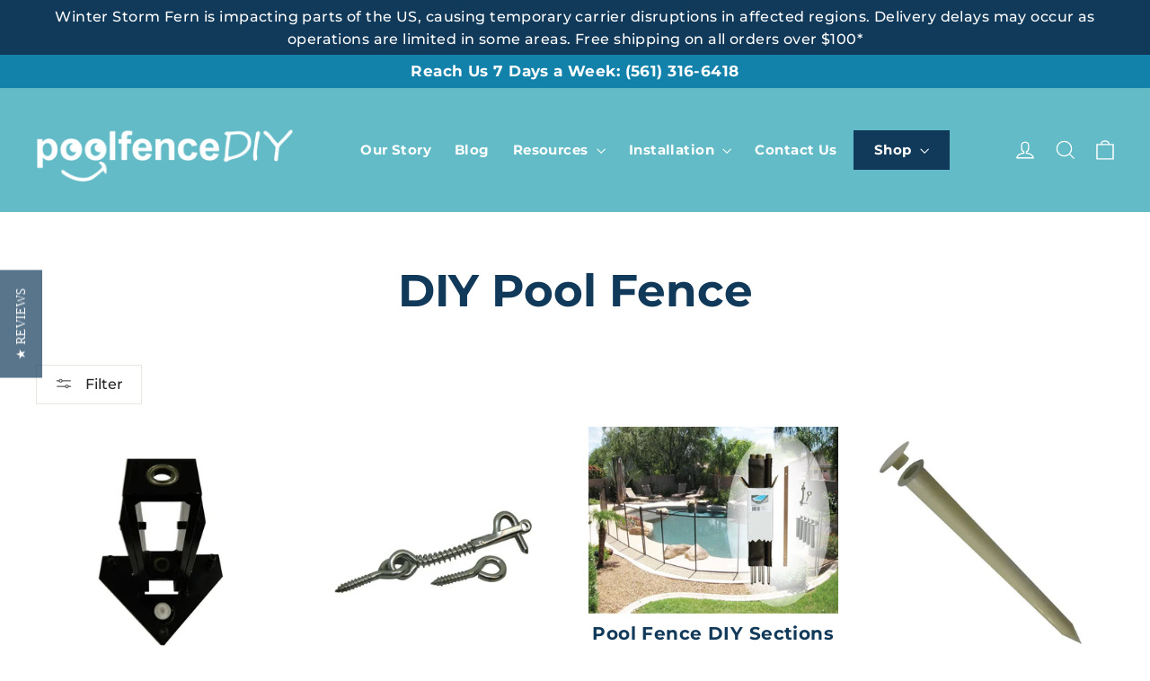

--- FILE ---
content_type: text/html; charset=utf-8
request_url: https://www.poolfencediy.com/collections/diy-pool-fence
body_size: 59392
content:

<!doctype html>
<html class="no-js" lang="en" dir="ltr">

 <!-- Start Yotpo Badge -->
  <script async crossorigin fetchpriority="high" src="/cdn/shopifycloud/importmap-polyfill/es-modules-shim.2.4.0.js"></script>
<script type="text/javascript"> var yotpo_app_key = "ST2mkalHIAgJbbtii9m5d6rQv1Gp1wCIXBWMTC0o";
(function e(){var e=document.createElement("script");e.type="text/javascript",e.async=true,e.src="//staticw2.yotpo.com/ST2mkalHIAgJbbtii9m5d6rQv1Gp1wCIXBWMTC0o/widget.js";var t=document.getElementsByTagName("script")[0];t.parentNode.insertBefore(e,t)})();
</script>
 <!-- END Yotpo Badge -->
 
<!-- Start Yotpo Carousel -->
<script type="text/javascript">(function e(){var e=document.createElement("script");e.type="text/javascript",e.async=true,e.src="//staticw2.yotpo.com/ST2mkalHIAgJbbtii9m5d6rQv1Gp1wCIXBWMTC0o/widget.js";var t=document.getElementsByTagName("script")[0];t.parentNode.insertBefore(e,t)})(); </script>
<!-- END Yotpo Carousel -->

<head>
            <style></style>
  <meta charset="utf-8">
  <meta http-equiv="X-UA-Compatible" content="IE=edge,chrome=1">
  <meta name="viewport" content="width=device-width,initial-scale=1">
  <meta name="theme-color" content="#113959">
  <link rel="canonical" href="https://www.poolfencediy.com/collections/diy-pool-fence">
  <link rel="preconnect" href="https://cdn.shopify.com" crossorigin>
  <link rel="preconnect" href="https://fonts.shopifycdn.com" crossorigin>
  <link rel="dns-prefetch" href="https://productreviews.shopifycdn.com">
  <link rel="dns-prefetch" href="https://ajax.googleapis.com">
  <link rel="dns-prefetch" href="https://maps.googleapis.com">
  <link rel="dns-prefetch" href="https://maps.gstatic.com"><link rel="shortcut icon" href="//www.poolfencediy.com/cdn/shop/files/Favicon-PoolFenceDIY_581a6647-786a-4c80-a4d2-1c8984275080_32x32.png?v=1654710950" type="image/png" /><title>DIY Pool Fence
&ndash; Pool Fence DIY
</title>
<meta property="og:site_name" content="Pool Fence DIY">
  <meta property="og:url" content="https://www.poolfencediy.com/collections/diy-pool-fence">
  <meta property="og:title" content="DIY Pool Fence">
  <meta property="og:type" content="website">
  <meta property="og:description" content="Our DIY removable mesh pool fence helps protect your children, pets, and your wallet. Mesh pool fencing - An unclimbable physical barrier between your home and the pool. Order Online Now."><meta property="og:image" content="http://www.poolfencediy.com/cdn/shop/files/PoolFenceDIY_Sharing_Volleyball_1200x628_037806a3-4dc2-444b-a373-a76c745a3b86.jpg?v=1683836301">
    <meta property="og:image:secure_url" content="https://www.poolfencediy.com/cdn/shop/files/PoolFenceDIY_Sharing_Volleyball_1200x628_037806a3-4dc2-444b-a373-a76c745a3b86.jpg?v=1683836301">
    <meta property="og:image:width" content="1200">
    <meta property="og:image:height" content="628"><meta name="twitter:site" content="@">
  <meta name="twitter:card" content="summary_large_image">
  <meta name="twitter:title" content="DIY Pool Fence">
  <meta name="twitter:description" content="Our DIY removable mesh pool fence helps protect your children, pets, and your wallet. Mesh pool fencing - An unclimbable physical barrier between your home and the pool. Order Online Now.">
<script type="importmap">
{
  "imports": {
    "element.base-media": "//www.poolfencediy.com/cdn/shop/t/39/assets/element.base-media.js?v=12675220502902449811760990540",
    "element.image.parallax": "//www.poolfencediy.com/cdn/shop/t/39/assets/element.image.parallax.js?v=66742406404284004731760990541",
    "element.model": "//www.poolfencediy.com/cdn/shop/t/39/assets/element.model.js?v=180659450411433375821760990542",
    "element.quantity-selector": "//www.poolfencediy.com/cdn/shop/t/39/assets/element.quantity-selector.js?v=147495268841841670951760990544",
    "element.text.rte": "//www.poolfencediy.com/cdn/shop/t/39/assets/element.text.rte.js?v=70346043970867151831760990546",
    "element.video": "//www.poolfencediy.com/cdn/shop/t/39/assets/element.video.js?v=44042884674093237051760990547",
    "is-land": "//www.poolfencediy.com/cdn/shop/t/39/assets/is-land.min.js?v=92343381495565747271760990296",
    "util.misc": "//www.poolfencediy.com/cdn/shop/t/39/assets/util.misc.js?v=130302381457890761831760990556",
    "util.product-loader": "//www.poolfencediy.com/cdn/shop/t/39/assets/util.product-loader.js?v=36929860310188485581760990558",
    "util.resource-loader": "//www.poolfencediy.com/cdn/shop/t/39/assets/util.resource-loader.js?v=5909107905827127171760990560",
    "vendor.in-view": "//www.poolfencediy.com/cdn/shop/t/39/assets/vendor.in-view.js?v=155757245184113193481760990567"
  }
}
</script><script type="module" src="//www.poolfencediy.com/cdn/shop/t/39/assets/is-land.min.js?v=92343381495565747271760990296"></script>
<style data-shopify>@font-face {
  font-family: Montserrat;
  font-weight: 700;
  font-style: normal;
  font-display: swap;
  src: url("//www.poolfencediy.com/cdn/fonts/montserrat/montserrat_n7.3c434e22befd5c18a6b4afadb1e3d77c128c7939.woff2") format("woff2"),
       url("//www.poolfencediy.com/cdn/fonts/montserrat/montserrat_n7.5d9fa6e2cae713c8fb539a9876489d86207fe957.woff") format("woff");
}

  @font-face {
  font-family: Montserrat;
  font-weight: 500;
  font-style: normal;
  font-display: swap;
  src: url("//www.poolfencediy.com/cdn/fonts/montserrat/montserrat_n5.07ef3781d9c78c8b93c98419da7ad4fbeebb6635.woff2") format("woff2"),
       url("//www.poolfencediy.com/cdn/fonts/montserrat/montserrat_n5.adf9b4bd8b0e4f55a0b203cdd84512667e0d5e4d.woff") format("woff");
}


  @font-face {
  font-family: Montserrat;
  font-weight: 700;
  font-style: normal;
  font-display: swap;
  src: url("//www.poolfencediy.com/cdn/fonts/montserrat/montserrat_n7.3c434e22befd5c18a6b4afadb1e3d77c128c7939.woff2") format("woff2"),
       url("//www.poolfencediy.com/cdn/fonts/montserrat/montserrat_n7.5d9fa6e2cae713c8fb539a9876489d86207fe957.woff") format("woff");
}

  @font-face {
  font-family: Montserrat;
  font-weight: 500;
  font-style: italic;
  font-display: swap;
  src: url("//www.poolfencediy.com/cdn/fonts/montserrat/montserrat_i5.d3a783eb0cc26f2fda1e99d1dfec3ebaea1dc164.woff2") format("woff2"),
       url("//www.poolfencediy.com/cdn/fonts/montserrat/montserrat_i5.76d414ea3d56bb79ef992a9c62dce2e9063bc062.woff") format("woff");
}

  @font-face {
  font-family: Montserrat;
  font-weight: 700;
  font-style: italic;
  font-display: swap;
  src: url("//www.poolfencediy.com/cdn/fonts/montserrat/montserrat_i7.a0d4a463df4f146567d871890ffb3c80408e7732.woff2") format("woff2"),
       url("//www.poolfencediy.com/cdn/fonts/montserrat/montserrat_i7.f6ec9f2a0681acc6f8152c40921d2a4d2e1a2c78.woff") format("woff");
}

</style><link href="//www.poolfencediy.com/cdn/shop/t/39/assets/theme.css?v=128105613285900123441760990318" rel="stylesheet" type="text/css" media="all" />
  <link href="//www.poolfencediy.com/cdn/shop/t/39/assets/PoolFenceDIY_Custom.css?v=105968349885653911031760991184" rel="stylesheet" type="text/css" media="all" />
  <link href="//www.poolfencediy.com/cdn/shop/t/39/assets/PoolFenceDIY_Calculator.css?v=121391934649044092521760990296" rel="stylesheet" type="text/css" media="all" />
<style data-shopify>:root {
    --typeHeaderPrimary: Montserrat;
    --typeHeaderFallback: sans-serif;
    --typeHeaderSize: 50px;
    --typeHeaderWeight: 700;
    --typeHeaderLineHeight: 1.1;
    --typeHeaderSpacing: 0.0em;

    --typeBasePrimary:Montserrat;
    --typeBaseFallback:sans-serif;
    --typeBaseSize: 17px;
    --typeBaseWeight: 500;
    --typeBaseLineHeight: 1.6;
    --typeBaseSpacing: 0.025em;

    --iconWeight: 3px;
    --iconLinecaps: miter;

    --animateImagesStyle: fade-in;
    --animateImagesStyleSmall: fade-in-small;
    --animateSectionsBackgroundStyle: zoom-fade;
    --animateSectionsTextStyle: rise-up;
    --animateSectionsTextStyleAppendOut: rise-up-out;

    --colorAnnouncement: #113959;
    --colorAnnouncementText: #ffffff;

    --colorBody: #ffffff;
    --colorBodyAlpha05: rgba(255, 255, 255, 0.05);
    --colorBodyDim: #f2f2f2;
    --colorBodyLightDim: #fafafa;
    --colorBodyMediumDim: #f5f5f5;

    --colorBorder: #e8e8e1;

    --colorBtnPrimary: #113959;
    --colorBtnPrimaryDim: #0d2b44;
    --colorBtnPrimaryText: #ffffff;

    --colorCartDot: #ff4f33;

    --colorDrawers: #ffffff;
    --colorDrawersDim: #f2f2f2;
    --colorDrawerBorder: #e8e8e1;
    --colorDrawerText: #113959;
    --colorDrawerTextDarken: #051019;
    --colorDrawerButton: #111111;
    --colorDrawerButtonText: #ffffff;

    --colorFooter: #1382ab;
    --colorFooterText: #ffffff;
    --colorFooterTextAlpha01: rgba(255, 255, 255, 0.1);
    --colorFooterTextAlpha012: rgba(255, 255, 255, 0.12);
    --colorFooterTextAlpha06: rgba(255, 255, 255, 0.6);

    --colorHeroText: #ffffff;

    --colorInputBg: #ffffff;
    --colorInputBgDim: #f2f2f2;
    --colorInputBgDark: #e6e6e6;
    --colorInputText: #262626;

    --colorLink: #262626;

    --colorModalBg: rgba(23, 23, 44, 0.6);

    --colorNav: #62bbc6;
    --colorNavText: #1c1d1d;

    --colorSalePrice: #1c1d1d;
    --colorSaleTag: #1c1d1d;
    --colorSaleTagText: #ffffff;

    --colorTextBody: #262626;
    --colorTextBodyAlpha0025: rgba(38, 38, 38, 0.03);
    --colorTextBodyAlpha005: rgba(38, 38, 38, 0.05);
    --colorTextBodyAlpha008: rgba(38, 38, 38, 0.08);
    --colorTextBodyAlpha01: rgba(38, 38, 38, 0.1);
    --colorTextBodyAlpha035: rgba(38, 38, 38, 0.35);

    --colorSmallImageBg: #ffffff;
    --colorLargeImageBg: #111111;

    --urlIcoSelect: url(//www.poolfencediy.com/cdn/shop/t/39/assets/ico-select.svg);
    --urlIcoSelectFooter: url(//www.poolfencediy.com/cdn/shop/t/39/assets/ico-select-footer.svg);
    --urlIcoSelectWhite: url(//www.poolfencediy.com/cdn/shop/t/39/assets/ico-select-white.svg);

    --urlButtonArrowPng: url(//www.poolfencediy.com/cdn/shop/t/39/assets/button-arrow.png);
    --urlButtonArrow2xPng: url(//www.poolfencediy.com/cdn/shop/t/39/assets/button-arrow-2x.png);
    --urlButtonArrowBlackPng: url(//www.poolfencediy.com/cdn/shop/t/39/assets/button-arrow-black.png);
    --urlButtonArrowBlack2xPng: url(//www.poolfencediy.com/cdn/shop/t/39/assets/button-arrow-black-2x.png);

    --sizeChartMargin: 25px 0;
    --sizeChartIconMargin: 5px;

    --newsletterReminderPadding: 30px 35px;

    /*Shop Pay Installments*/
    --color-body-text: #262626;
    --color-body: #ffffff;
    --color-bg: #ffffff;
  }

  
.collection-hero__content:before,
  .hero__image-wrapper:before,
  .hero__media:before {
    background-image: linear-gradient(to bottom, rgba(17, 57, 89, 0.0) 0%, rgba(17, 57, 89, 0.0) 40%, rgba(0, 0, 0, 0.8) 100%);
  }

  .skrim__item-content .skrim__overlay:after {
    background-image: linear-gradient(to bottom, rgba(17, 57, 89, 0.0) 30%, rgba(0, 0, 0, 0.8) 100%);
  }

  .placeholder-content {
    background-image: linear-gradient(100deg, #ffffff 40%, #f7f7f7 63%, #ffffff 79%);
  }</style><script>
    document.documentElement.className = document.documentElement.className.replace('no-js', 'js');

    window.theme = window.theme || {};
    theme.routes = {
      home: "/",
      cart: "/cart.js",
      cartPage: "/cart",
      cartAdd: "/cart/add.js",
      cartChange: "/cart/change.js",
      search: "/search",
      predictiveSearch: "/search/suggest"
    };
    theme.strings = {
      soldOut: "Sold Out",
      unavailable: "Unavailable",
      inStockLabel: "In stock, ready to ship",
      oneStockLabel: "Low stock - [count] item left",
      otherStockLabel: "Low stock - [count] items left",
      willNotShipUntil: "Ready to ship [date]",
      willBeInStockAfter: "Back in stock [date]",
      waitingForStock: "Backordered, shipping soon",
      cartSavings: "You're saving [savings]",
      cartEmpty: "Your cart is currently empty.",
      cartTermsConfirmation: "You must agree with the terms and conditions of sales to check out",
      searchCollections: "Collections",
      searchPages: "Pages",
      searchArticles: "Articles",
      maxQuantity: "You can only have [quantity] of [title] in your cart."
    };
    theme.settings = {
      cartType: "drawer",
      isCustomerTemplate: false,
      moneyFormat: "${{amount}}",
      predictiveSearch: true,
      predictiveSearchType: null,
      quickView: false,
      themeName: 'Motion',
      themeVersion: "11.1.0"
    };
  </script>

  <script>window.performance && window.performance.mark && window.performance.mark('shopify.content_for_header.start');</script><meta name="facebook-domain-verification" content="xu64l018hgi4fx45uc051rib04t9sa">
<meta name="google-site-verification" content="8iKfFACTT0L-8NpcP4rbP_9RYYaaaNHivMUObzFpYfk">
<meta id="shopify-digital-wallet" name="shopify-digital-wallet" content="/61916414157/digital_wallets/dialog">
<meta name="shopify-checkout-api-token" content="9ce5be481dcbc5d5094d92e0b209d257">
<meta id="in-context-paypal-metadata" data-shop-id="61916414157" data-venmo-supported="false" data-environment="production" data-locale="en_US" data-paypal-v4="true" data-currency="USD">
<link rel="alternate" type="application/atom+xml" title="Feed" href="/collections/diy-pool-fence.atom" />
<link rel="alternate" type="application/json+oembed" href="https://www.poolfencediy.com/collections/diy-pool-fence.oembed">
<script async="async" src="/checkouts/internal/preloads.js?locale=en-US"></script>
<link rel="preconnect" href="https://shop.app" crossorigin="anonymous">
<script async="async" src="https://shop.app/checkouts/internal/preloads.js?locale=en-US&shop_id=61916414157" crossorigin="anonymous"></script>
<script id="apple-pay-shop-capabilities" type="application/json">{"shopId":61916414157,"countryCode":"US","currencyCode":"USD","merchantCapabilities":["supports3DS"],"merchantId":"gid:\/\/shopify\/Shop\/61916414157","merchantName":"Pool Fence DIY","requiredBillingContactFields":["postalAddress","email","phone"],"requiredShippingContactFields":["postalAddress","email","phone"],"shippingType":"shipping","supportedNetworks":["visa","masterCard","amex","discover","elo","jcb"],"total":{"type":"pending","label":"Pool Fence DIY","amount":"1.00"},"shopifyPaymentsEnabled":true,"supportsSubscriptions":true}</script>
<script id="shopify-features" type="application/json">{"accessToken":"9ce5be481dcbc5d5094d92e0b209d257","betas":["rich-media-storefront-analytics"],"domain":"www.poolfencediy.com","predictiveSearch":true,"shopId":61916414157,"locale":"en"}</script>
<script>var Shopify = Shopify || {};
Shopify.shop = "pool-fence-diy.myshopify.com";
Shopify.locale = "en";
Shopify.currency = {"active":"USD","rate":"1.0"};
Shopify.country = "US";
Shopify.theme = {"name":"SWIFT OPTIMIZED - Pool Fence DIY - Motion v11.1.0","id":159529631949,"schema_name":"Motion","schema_version":"11.1.0","theme_store_id":null,"role":"main"};
Shopify.theme.handle = "null";
Shopify.theme.style = {"id":null,"handle":null};
Shopify.cdnHost = "www.poolfencediy.com/cdn";
Shopify.routes = Shopify.routes || {};
Shopify.routes.root = "/";</script>
<script type="module">!function(o){(o.Shopify=o.Shopify||{}).modules=!0}(window);</script>
<script>!function(o){function n(){var o=[];function n(){o.push(Array.prototype.slice.apply(arguments))}return n.q=o,n}var t=o.Shopify=o.Shopify||{};t.loadFeatures=n(),t.autoloadFeatures=n()}(window);</script>
<script>
  window.ShopifyPay = window.ShopifyPay || {};
  window.ShopifyPay.apiHost = "shop.app\/pay";
  window.ShopifyPay.redirectState = null;
</script>
<script id="shop-js-analytics" type="application/json">{"pageType":"collection"}</script>
<script defer="defer" async type="module" src="//www.poolfencediy.com/cdn/shopifycloud/shop-js/modules/v2/client.init-shop-cart-sync_BN7fPSNr.en.esm.js"></script>
<script defer="defer" async type="module" src="//www.poolfencediy.com/cdn/shopifycloud/shop-js/modules/v2/chunk.common_Cbph3Kss.esm.js"></script>
<script defer="defer" async type="module" src="//www.poolfencediy.com/cdn/shopifycloud/shop-js/modules/v2/chunk.modal_DKumMAJ1.esm.js"></script>
<script type="module">
  await import("//www.poolfencediy.com/cdn/shopifycloud/shop-js/modules/v2/client.init-shop-cart-sync_BN7fPSNr.en.esm.js");
await import("//www.poolfencediy.com/cdn/shopifycloud/shop-js/modules/v2/chunk.common_Cbph3Kss.esm.js");
await import("//www.poolfencediy.com/cdn/shopifycloud/shop-js/modules/v2/chunk.modal_DKumMAJ1.esm.js");

  window.Shopify.SignInWithShop?.initShopCartSync?.({"fedCMEnabled":true,"windoidEnabled":true});

</script>
<script>
  window.Shopify = window.Shopify || {};
  if (!window.Shopify.featureAssets) window.Shopify.featureAssets = {};
  window.Shopify.featureAssets['shop-js'] = {"shop-cart-sync":["modules/v2/client.shop-cart-sync_CJVUk8Jm.en.esm.js","modules/v2/chunk.common_Cbph3Kss.esm.js","modules/v2/chunk.modal_DKumMAJ1.esm.js"],"init-fed-cm":["modules/v2/client.init-fed-cm_7Fvt41F4.en.esm.js","modules/v2/chunk.common_Cbph3Kss.esm.js","modules/v2/chunk.modal_DKumMAJ1.esm.js"],"init-shop-email-lookup-coordinator":["modules/v2/client.init-shop-email-lookup-coordinator_Cc088_bR.en.esm.js","modules/v2/chunk.common_Cbph3Kss.esm.js","modules/v2/chunk.modal_DKumMAJ1.esm.js"],"init-windoid":["modules/v2/client.init-windoid_hPopwJRj.en.esm.js","modules/v2/chunk.common_Cbph3Kss.esm.js","modules/v2/chunk.modal_DKumMAJ1.esm.js"],"shop-button":["modules/v2/client.shop-button_B0jaPSNF.en.esm.js","modules/v2/chunk.common_Cbph3Kss.esm.js","modules/v2/chunk.modal_DKumMAJ1.esm.js"],"shop-cash-offers":["modules/v2/client.shop-cash-offers_DPIskqss.en.esm.js","modules/v2/chunk.common_Cbph3Kss.esm.js","modules/v2/chunk.modal_DKumMAJ1.esm.js"],"shop-toast-manager":["modules/v2/client.shop-toast-manager_CK7RT69O.en.esm.js","modules/v2/chunk.common_Cbph3Kss.esm.js","modules/v2/chunk.modal_DKumMAJ1.esm.js"],"init-shop-cart-sync":["modules/v2/client.init-shop-cart-sync_BN7fPSNr.en.esm.js","modules/v2/chunk.common_Cbph3Kss.esm.js","modules/v2/chunk.modal_DKumMAJ1.esm.js"],"init-customer-accounts-sign-up":["modules/v2/client.init-customer-accounts-sign-up_CfPf4CXf.en.esm.js","modules/v2/client.shop-login-button_DeIztwXF.en.esm.js","modules/v2/chunk.common_Cbph3Kss.esm.js","modules/v2/chunk.modal_DKumMAJ1.esm.js"],"pay-button":["modules/v2/client.pay-button_CgIwFSYN.en.esm.js","modules/v2/chunk.common_Cbph3Kss.esm.js","modules/v2/chunk.modal_DKumMAJ1.esm.js"],"init-customer-accounts":["modules/v2/client.init-customer-accounts_DQ3x16JI.en.esm.js","modules/v2/client.shop-login-button_DeIztwXF.en.esm.js","modules/v2/chunk.common_Cbph3Kss.esm.js","modules/v2/chunk.modal_DKumMAJ1.esm.js"],"avatar":["modules/v2/client.avatar_BTnouDA3.en.esm.js"],"init-shop-for-new-customer-accounts":["modules/v2/client.init-shop-for-new-customer-accounts_CsZy_esa.en.esm.js","modules/v2/client.shop-login-button_DeIztwXF.en.esm.js","modules/v2/chunk.common_Cbph3Kss.esm.js","modules/v2/chunk.modal_DKumMAJ1.esm.js"],"shop-follow-button":["modules/v2/client.shop-follow-button_BRMJjgGd.en.esm.js","modules/v2/chunk.common_Cbph3Kss.esm.js","modules/v2/chunk.modal_DKumMAJ1.esm.js"],"checkout-modal":["modules/v2/client.checkout-modal_B9Drz_yf.en.esm.js","modules/v2/chunk.common_Cbph3Kss.esm.js","modules/v2/chunk.modal_DKumMAJ1.esm.js"],"shop-login-button":["modules/v2/client.shop-login-button_DeIztwXF.en.esm.js","modules/v2/chunk.common_Cbph3Kss.esm.js","modules/v2/chunk.modal_DKumMAJ1.esm.js"],"lead-capture":["modules/v2/client.lead-capture_DXYzFM3R.en.esm.js","modules/v2/chunk.common_Cbph3Kss.esm.js","modules/v2/chunk.modal_DKumMAJ1.esm.js"],"shop-login":["modules/v2/client.shop-login_CA5pJqmO.en.esm.js","modules/v2/chunk.common_Cbph3Kss.esm.js","modules/v2/chunk.modal_DKumMAJ1.esm.js"],"payment-terms":["modules/v2/client.payment-terms_BxzfvcZJ.en.esm.js","modules/v2/chunk.common_Cbph3Kss.esm.js","modules/v2/chunk.modal_DKumMAJ1.esm.js"]};
</script>
<script>(function() {
  var isLoaded = false;
  function asyncLoad() {
    if (isLoaded) return;
    isLoaded = true;
    var urls = ["\/\/cdn.shopify.com\/proxy\/a8dd5e67d70f555c5254197b90edd8919dcc0872390c5453a6467eefe5329a82\/variant-description.herokuapp.com\/scripts\/variant-description-app.js?shop=pool-fence-diy.myshopify.com\u0026sp-cache-control=cHVibGljLCBtYXgtYWdlPTkwMA","https:\/\/static2.rapidsearch.dev\/resultpage.js?shop=pool-fence-diy.myshopify.com","https:\/\/chimpstatic.com\/mcjs-connected\/js\/users\/a343c50b5e6f0cc5f2b897611\/d774159cd23deef1e8d7f55e1.js?shop=pool-fence-diy.myshopify.com","https:\/\/hello.zonos.com\/shop-duty-tax\/hello.js?1694205522493\u0026shop=pool-fence-diy.myshopify.com","https:\/\/gtm.gropulse.com\/get_script?shop=pool-fence-diy.myshopify.com","https:\/\/cdn.nfcube.com\/instafeed-f39349872fa1e3e26c7da498b40a9968.js?shop=pool-fence-diy.myshopify.com"];
    for (var i = 0; i < urls.length; i++) {
      var s = document.createElement('script');
      s.type = 'text/javascript';
      s.async = true;
      s.src = urls[i];
      var x = document.getElementsByTagName('script')[0];
      x.parentNode.insertBefore(s, x);
    }
  };
  if(window.attachEvent) {
    window.attachEvent('onload', asyncLoad);
  } else {
    window.addEventListener('load', asyncLoad, false);
  }
})();</script>
<script id="__st">var __st={"a":61916414157,"offset":-18000,"reqid":"736e206b-4661-4a6d-a022-ed8a1cd74672-1769860624","pageurl":"www.poolfencediy.com\/collections\/diy-pool-fence","u":"36c23f11c698","p":"collection","rtyp":"collection","rid":281652199629};</script>
<script>window.ShopifyPaypalV4VisibilityTracking = true;</script>
<script id="captcha-bootstrap">!function(){'use strict';const t='contact',e='account',n='new_comment',o=[[t,t],['blogs',n],['comments',n],[t,'customer']],c=[[e,'customer_login'],[e,'guest_login'],[e,'recover_customer_password'],[e,'create_customer']],r=t=>t.map((([t,e])=>`form[action*='/${t}']:not([data-nocaptcha='true']) input[name='form_type'][value='${e}']`)).join(','),a=t=>()=>t?[...document.querySelectorAll(t)].map((t=>t.form)):[];function s(){const t=[...o],e=r(t);return a(e)}const i='password',u='form_key',d=['recaptcha-v3-token','g-recaptcha-response','h-captcha-response',i],f=()=>{try{return window.sessionStorage}catch{return}},m='__shopify_v',_=t=>t.elements[u];function p(t,e,n=!1){try{const o=window.sessionStorage,c=JSON.parse(o.getItem(e)),{data:r}=function(t){const{data:e,action:n}=t;return t[m]||n?{data:e,action:n}:{data:t,action:n}}(c);for(const[e,n]of Object.entries(r))t.elements[e]&&(t.elements[e].value=n);n&&o.removeItem(e)}catch(o){console.error('form repopulation failed',{error:o})}}const l='form_type',E='cptcha';function T(t){t.dataset[E]=!0}const w=window,h=w.document,L='Shopify',v='ce_forms',y='captcha';let A=!1;((t,e)=>{const n=(g='f06e6c50-85a8-45c8-87d0-21a2b65856fe',I='https://cdn.shopify.com/shopifycloud/storefront-forms-hcaptcha/ce_storefront_forms_captcha_hcaptcha.v1.5.2.iife.js',D={infoText:'Protected by hCaptcha',privacyText:'Privacy',termsText:'Terms'},(t,e,n)=>{const o=w[L][v],c=o.bindForm;if(c)return c(t,g,e,D).then(n);var r;o.q.push([[t,g,e,D],n]),r=I,A||(h.body.append(Object.assign(h.createElement('script'),{id:'captcha-provider',async:!0,src:r})),A=!0)});var g,I,D;w[L]=w[L]||{},w[L][v]=w[L][v]||{},w[L][v].q=[],w[L][y]=w[L][y]||{},w[L][y].protect=function(t,e){n(t,void 0,e),T(t)},Object.freeze(w[L][y]),function(t,e,n,w,h,L){const[v,y,A,g]=function(t,e,n){const i=e?o:[],u=t?c:[],d=[...i,...u],f=r(d),m=r(i),_=r(d.filter((([t,e])=>n.includes(e))));return[a(f),a(m),a(_),s()]}(w,h,L),I=t=>{const e=t.target;return e instanceof HTMLFormElement?e:e&&e.form},D=t=>v().includes(t);t.addEventListener('submit',(t=>{const e=I(t);if(!e)return;const n=D(e)&&!e.dataset.hcaptchaBound&&!e.dataset.recaptchaBound,o=_(e),c=g().includes(e)&&(!o||!o.value);(n||c)&&t.preventDefault(),c&&!n&&(function(t){try{if(!f())return;!function(t){const e=f();if(!e)return;const n=_(t);if(!n)return;const o=n.value;o&&e.removeItem(o)}(t);const e=Array.from(Array(32),(()=>Math.random().toString(36)[2])).join('');!function(t,e){_(t)||t.append(Object.assign(document.createElement('input'),{type:'hidden',name:u})),t.elements[u].value=e}(t,e),function(t,e){const n=f();if(!n)return;const o=[...t.querySelectorAll(`input[type='${i}']`)].map((({name:t})=>t)),c=[...d,...o],r={};for(const[a,s]of new FormData(t).entries())c.includes(a)||(r[a]=s);n.setItem(e,JSON.stringify({[m]:1,action:t.action,data:r}))}(t,e)}catch(e){console.error('failed to persist form',e)}}(e),e.submit())}));const S=(t,e)=>{t&&!t.dataset[E]&&(n(t,e.some((e=>e===t))),T(t))};for(const o of['focusin','change'])t.addEventListener(o,(t=>{const e=I(t);D(e)&&S(e,y())}));const B=e.get('form_key'),M=e.get(l),P=B&&M;t.addEventListener('DOMContentLoaded',(()=>{const t=y();if(P)for(const e of t)e.elements[l].value===M&&p(e,B);[...new Set([...A(),...v().filter((t=>'true'===t.dataset.shopifyCaptcha))])].forEach((e=>S(e,t)))}))}(h,new URLSearchParams(w.location.search),n,t,e,['guest_login'])})(!0,!0)}();</script>
<script integrity="sha256-4kQ18oKyAcykRKYeNunJcIwy7WH5gtpwJnB7kiuLZ1E=" data-source-attribution="shopify.loadfeatures" defer="defer" src="//www.poolfencediy.com/cdn/shopifycloud/storefront/assets/storefront/load_feature-a0a9edcb.js" crossorigin="anonymous"></script>
<script crossorigin="anonymous" defer="defer" src="//www.poolfencediy.com/cdn/shopifycloud/storefront/assets/shopify_pay/storefront-65b4c6d7.js?v=20250812"></script>
<script data-source-attribution="shopify.dynamic_checkout.dynamic.init">var Shopify=Shopify||{};Shopify.PaymentButton=Shopify.PaymentButton||{isStorefrontPortableWallets:!0,init:function(){window.Shopify.PaymentButton.init=function(){};var t=document.createElement("script");t.src="https://www.poolfencediy.com/cdn/shopifycloud/portable-wallets/latest/portable-wallets.en.js",t.type="module",document.head.appendChild(t)}};
</script>
<script data-source-attribution="shopify.dynamic_checkout.buyer_consent">
  function portableWalletsHideBuyerConsent(e){var t=document.getElementById("shopify-buyer-consent"),n=document.getElementById("shopify-subscription-policy-button");t&&n&&(t.classList.add("hidden"),t.setAttribute("aria-hidden","true"),n.removeEventListener("click",e))}function portableWalletsShowBuyerConsent(e){var t=document.getElementById("shopify-buyer-consent"),n=document.getElementById("shopify-subscription-policy-button");t&&n&&(t.classList.remove("hidden"),t.removeAttribute("aria-hidden"),n.addEventListener("click",e))}window.Shopify?.PaymentButton&&(window.Shopify.PaymentButton.hideBuyerConsent=portableWalletsHideBuyerConsent,window.Shopify.PaymentButton.showBuyerConsent=portableWalletsShowBuyerConsent);
</script>
<script data-source-attribution="shopify.dynamic_checkout.cart.bootstrap">document.addEventListener("DOMContentLoaded",(function(){function t(){return document.querySelector("shopify-accelerated-checkout-cart, shopify-accelerated-checkout")}if(t())Shopify.PaymentButton.init();else{new MutationObserver((function(e,n){t()&&(Shopify.PaymentButton.init(),n.disconnect())})).observe(document.body,{childList:!0,subtree:!0})}}));
</script>
<link id="shopify-accelerated-checkout-styles" rel="stylesheet" media="screen" href="https://www.poolfencediy.com/cdn/shopifycloud/portable-wallets/latest/accelerated-checkout-backwards-compat.css" crossorigin="anonymous">
<style id="shopify-accelerated-checkout-cart">
        #shopify-buyer-consent {
  margin-top: 1em;
  display: inline-block;
  width: 100%;
}

#shopify-buyer-consent.hidden {
  display: none;
}

#shopify-subscription-policy-button {
  background: none;
  border: none;
  padding: 0;
  text-decoration: underline;
  font-size: inherit;
  cursor: pointer;
}

#shopify-subscription-policy-button::before {
  box-shadow: none;
}

      </style>

<script>window.performance && window.performance.mark && window.performance.mark('shopify.content_for_header.end');</script>

  <style data-shopify>
    :root {
      --element-button-color-primary: red;
      --element-button-color-secondary: blue;
    }
  </style>

  <script src="//www.poolfencediy.com/cdn/shop/t/39/assets/vendor-scripts-v14.js" defer="defer"></script><link rel="stylesheet" href="//www.poolfencediy.com/cdn/shop/t/39/assets/country-flags.css"><script src="//www.poolfencediy.com/cdn/shop/t/39/assets/theme.js?v=87339239205367517391760990555" defer="defer"></script><!-- START Added by NYLI and Moonshine Creative Group -->
  <script src="https://cdnjs.cloudflare.com/ajax/libs/jquery/3.2.1/jquery.min.js"></script>
  <!-- END Added by NYLI and Moonshine Creative Group -->

  

  <style data-shopify>
    :root {
      /* Root Variables */
      /* ========================= */
      --root-color-primary: #262626;
      --color-primary: #262626;
      --root-color-secondary: #ffffff;
      --color-secondary: #ffffff;
      --color-sale-tag: #1c1d1d;
      --color-sale-tag-text: #ffffff;
      --color-sale-price: #1c1d1d;
      --layout-section-padding-block: 3rem;
      --layout-section-max-inline-size: 1220px;

      /* Text */
      /* ========================= */
      
      /* Body Font Styles */
      --element-text-font-family--body: Montserrat;
      --element-text-font-family-fallback--body: sans-serif;
      --element-text-font-weight--body: 500;
      --element-text-letter-spacing--body: 0.025em;
      --element-text-text-transform--body: none;

      /* Body Font Sizes */
      --element-text-font-size--body: initial;
      --element-text-font-size--body-xs: 13px;
      --element-text-font-size--body-sm: 15px;
      --element-text-font-size--body-md: 17px;
      --element-text-font-size--body-lg: 19px;
      
      /* Body Line Heights */
      --element-text-line-height--body: 1.6;

      /* Heading Font Styles */
      --element-text-font-family--heading: Montserrat;
      --element-text-font-family-fallback--heading: sans-serif;
      --element-text-font-weight--heading: 700;
      --element-text-letter-spacing--heading: 0.0em;
      
       
      
      
      /* Heading Font Sizes */
      --element-text-font-size--heading-2xl: 66px;
      --element-text-font-size--heading-xl: 50px;
      --element-text-font-size--heading-lg: 44px;
      --element-text-font-size--heading-md: 42px;
      --element-text-font-size--heading-sm: 36px;
      --element-text-font-size--heading-xs: 34px;
      
      /* Heading Line Heights */
      --element-text-line-height--heading: 1.1;

      /* Buttons */
      /* ========================= */
      
          --element-button-radius: 0;
      

      --element-button-font-family: Montserrat;
      --element-button-font-family-fallback: sans-serif;
      --element-button-font-weight: 700;
      --element-button-letter-spacing: 0.0em;

       

      /* Base Color Variables */
      --element-button-color-primary: #113959;
      --element-button-color-secondary: #ffffff;
      --element-button-box-shadow: inset 0 0 0 1px #e8e8e1;
      --element-button-shade-border: 100%;

      /* Hover State Variables */
      --element-button-shade-background--hover: 0%;

      /* Focus State Variables */
      --element-button-color-focus: var(--color-focus);
    }

    .element-input {
      box-shadow: inset 0 0 0 1px #e8e8e1;
      background-color: #ffffff;
    }

    .element-input:hover {
      box-shadow: inset 0 0 0 1px #262626;
    }

    .element-input:focus {
      border: none;
      box-shadow: inset 0 0 0 1px #262626;
    }

    .element-input:focus-visible {
      border: none;
      box-shadow: inset 0 0 0 2px var(--color-focus, #4a9afc);
    }

    .element-button:hover {
      --element-button-box-shadow: inset 0 0 0 1px #262626;
    }

    product-form label.element-text:is([class*=element-text])  {
      font-family: var(--element-text-font-family--heading);
    }

    .element-radio .element-button {
      --element-button-font-family: Montserrat;
    }

    .element-radio input:checked ~ .element-button {
      --element-button-shade-background--active: 0%;
      --element-button-box-shadow: inset 0 0 0 2px #262626;
      --color-primary: #ffffff;
      --color-secondary: #262626;
    }

    .element-button.element-quantity-selector__button {
      --element-button-box-shadow: outset 0 0 0 1px transparent;
    }

    quantity-selector:hover .element-quantity-selector__input {
      box-shadow: inset 0 0 0 1px #262626;
    }

    @media (max-width: 768px) {
      :root {
        /* Heading Font Sizes */
        --element-text-font-size--heading-2xl: calc(66px * 0.8);
        --element-text-font-size--heading-xl: calc(50px * 0.8);
        --element-text-font-size--heading-lg: calc(44px * 0.8);
        --element-text-font-size--heading-md: calc(42px * 0.8);
        --element-text-font-size--heading-sm: calc(36px * 0.8);
        --element-text-font-size--heading-xs: calc(34px * 0.8);
      }
    }
  </style>
  


  <script type="text/javascript">
    window.RapidSearchAdmin = false;
  </script>


<!-- BEGIN app block: shopify://apps/swift-speed-optimize/blocks/swift-seo/a10b8339-a20a-4621-a093-32380d49773b -->






  <!-- BEGIN app snippet: blogs-structure --><!-- END app snippet -->




















<!-- END app block --><!-- BEGIN app block: shopify://apps/swift-speed-optimize/blocks/swift-speed/a10b8339-a20a-4621-a093-32380d49773b --><!-- BEGIN app snippet: env-proxy -->
 <script>
  window.SwiftAppProxy = "/apps/extensions";
 </script><!-- END app snippet -->






<script src="https://cdn.shopify.com/extensions/019ad8b8-a06c-7be0-b499-7259106c7d5f/swift-theme-app-extension-20/assets/smart-boost.min.js" defer></script>




<!-- END app block --><!-- BEGIN app block: shopify://apps/gtm-data-layer/blocks/gropulse-gtm/ec1066b4-8b00-4630-a216-c88f51204a28 --><!-- BEGIN app snippet: custom-event-selector -->

<div id="gropulse-custom-event-selector-modal" class="gropulse-custom-event-modal">
  <div class="gropulse-custom-event-modal-content">
    <div class="gropulse-custom-event-modal-header">
      <p class="gropulse-modal-title">Custom Event Setup</p>
      <span class="gropulse-custom-event-close">&times;</span>
    </div>
    <div class="gropulse-custom-event-modal-body">
      <p>Click on the elements you want to track as custom events. Selected elements will appear in the list below.</p>

      <button id="gropulse-track-new-button" class="gropulse-track-new-button">Track New Element</button>

      <div class="gropulse-selected-elements">
        <span class="gropulse-selected-elements-title">Selected Elements (0)</span>
        <ul id="gropulse-selected-elements-list"></ul>
      </div>
    </div>
    <div class="gropulse-custom-event-modal-footer">
      <button id="gropulse-finish-setup-button" class="gropulse-finish-setup-button">Finish Setup</button>
    </div>
  </div>
</div>

<style>
.gropulse-custom-event-modal {
  display: none;
  position: fixed;
  z-index: 99999;
  left: 20px;
  top: 20px;
  width: 400px;
  background-color: #fff;
  border-radius: 8px;
  box-shadow: 0 4px 20px rgba(0, 0, 0, 0.2);
  font-family: -apple-system, BlinkMacSystemFont, "Segoe UI", Roboto, Helvetica, Arial, sans-serif;
  max-height: 90vh;
  overflow-y: auto;
}

.gropulse-custom-event-modal-content {
  width: 100%;
}

.gropulse-custom-event-modal-header {
  padding: 15px 20px;
  display: flex;
  justify-content: space-between;
  align-items: center;
  border-bottom: 1px solid #e5e5e5;
}

.gropulse-custom-event-modal-header .gropulse-modal-title {
  margin: 0;
  font-size: 18px;
  font-weight: 600;
  color: #333;
}

.gropulse-custom-event-close {
  color: #aaa;
  font-size: 24px;
  font-weight: bold;
  cursor: pointer;
}

.gropulse-custom-event-close:hover {
  color: #555;
}

.gropulse-custom-event-modal-body {
  padding: 20px;
}

.gropulse-custom-event-modal-footer {
  padding: 15px 20px;
  border-top: 1px solid #e5e5e5;
  text-align: right;
}

.gropulse-track-new-button,
.gropulse-finish-setup-button {
  padding: 10px 15px;
  border-radius: 4px;
  border: none;
  font-size: 14px;
  font-weight: 500;
  cursor: pointer;
}

.gropulse-track-new-button {
  background-color: #4CAF50;
  color: white;
  margin-top: 10px;
}

.gropulse-finish-setup-button {
  background-color: #2196F3;
  color: white;
}

.gropulse-selected-elements {
  margin-top: 20px;
}

.gropulse-selected-elements-title {
  display: block;
  font-size: 16px;
  margin-bottom: 10px;
  font-weight: 500;
}

#gropulse-selected-elements-list {
  list-style: none;
  padding: 0;
  margin: 0;
  max-height: 200px;
  overflow-y: auto;
  border: 1px solid #e5e5e5;
  border-radius: 4px;
}

#gropulse-selected-elements-list li {
  padding: 10px;
  border-bottom: 1px solid #e5e5e5;
  display: flex;
  justify-content: space-between;
  align-items: center;
}

#gropulse-selected-elements-list li:last-child {
  border-bottom: none;
}

.gropulse-element-info {
  flex: 1;
  font-size: 14px;
  word-break: break-word;
}

.gropulse-remove-element {
  color: #f44336;
  cursor: pointer;
  margin-left: 10px;
}

.gropulse-page-overlay {
  position: fixed;
  top: 0;
  left: 0;
  width: 100%;
  height: 100%;
  background-color: rgba(0, 0, 0, 0.3);
  z-index: 99990;
  pointer-events: none;
}

.gropulse-highlight-element {
  position: absolute;
  pointer-events: none;
  background-color: rgba(76, 175, 80, 0.2);
  border: 2px solid #4CAF50;
  z-index: 99991;
  box-sizing: border-box;
}

/* Make modal draggable */
.gropulse-custom-event-modal-header {
  cursor: move;
}

/* Responsive styles */
@media screen and (max-width: 480px) {
  .gropulse-custom-event-modal {
    width: 90%;
    left: 5%;
    top: 5%;
  }
}
</style>

<script>
document.addEventListener('DOMContentLoaded', function() {
  // Parse URL parameters
  const urlParams = new URLSearchParams(window.location.search);
  const customEventParam = urlParams.get('customEvent');
  const redirectUrl = urlParams.get('redirectUrl');

  // Initialize session storage if customEvent param is present
  if (customEventParam === '1') {
    // Set flag in session storage to show the modal across page navigation
    sessionStorage.setItem('gropulseCustomEventSetupActive', 'true');
    // Store redirect URL for later use
    if (redirectUrl) {
      sessionStorage.setItem('gropulseCustomEventRedirectUrl', redirectUrl);
    }
  }

  // Don't proceed if setup mode is not active
  if (sessionStorage.getItem('gropulseCustomEventSetupActive') !== 'true') return;

  const modal = document.getElementById('gropulse-custom-event-selector-modal');
  const trackNewButton = document.getElementById('gropulse-track-new-button');
  const finishSetupButton = document.getElementById('gropulse-finish-setup-button');
  const closeButton = document.querySelector('.gropulse-custom-event-close');
  const selectedElementsList = document.getElementById('gropulse-selected-elements-list');
  const selectedElementsHeader = document.querySelector('.gropulse-selected-elements-title');

  let isSelectionMode = false;
  let selectedElements = [];
  let overlay = null;
  let highlightElement = null;

  // Load previously selected elements from session storage
  const storedElements = sessionStorage.getItem('gropulseSelectedElements');
  if (storedElements) {
    try {
      selectedElements = JSON.parse(storedElements);
      updateSelectedElementsList();
    } catch (error) {
      console.error('Error loading stored elements:', error);
    }
  }

  // Make the modal draggable
  makeElementDraggable(modal, document.querySelector('.gropulse-custom-event-modal-header'));

  // Show the modal
  modal.style.display = 'block';

  // Click event handlers
  trackNewButton.addEventListener('click', function() {
    if (isSelectionMode) {
      // Cancel selection mode if active
      disableSelectionMode();
    } else {
      // Enable selection mode
      enableSelectionMode();
    }
  });
  finishSetupButton.addEventListener('click', finishSetup);
  closeButton.addEventListener('click', closeModal);

  function makeElementDraggable(element, handle) {
    let pos1 = 0, pos2 = 0, pos3 = 0, pos4 = 0;

    // Try to get saved position from session storage
    const savedPosition = getSavedModalPosition();
    if (savedPosition) {
      element.style.top = savedPosition.top + "px";
      element.style.left = savedPosition.left + "px";
    }

    handle.onmousedown = dragMouseDown;

    function dragMouseDown(e) {
      e.preventDefault();
      pos3 = e.clientX;
      pos4 = e.clientY;
      document.onmouseup = closeDragElement;
      document.onmousemove = elementDrag;
    }

    function elementDrag(e) {
      e.preventDefault();
      pos1 = pos3 - e.clientX;
      pos2 = pos4 - e.clientY;
      pos3 = e.clientX;
      pos4 = e.clientY;

      // Calculate new position ensuring it stays within viewport
      let newTop = element.offsetTop - pos2;
      let newLeft = element.offsetLeft - pos1;

      // Get viewport dimensions
      const viewportWidth = window.innerWidth;
      const viewportHeight = window.innerHeight;

      // Limit to viewport boundaries
      newTop = Math.max(0, Math.min(newTop, viewportHeight - 100));
      newLeft = Math.max(0, Math.min(newLeft, viewportWidth - 100));

      element.style.top = newTop + "px";
      element.style.left = newLeft + "px";

      // Save position to session storage
      saveModalPosition(newTop, newLeft);
    }

    function closeDragElement() {
      document.onmouseup = null;
      document.onmousemove = null;

      // Save final position
      saveModalPosition(element.offsetTop, element.offsetLeft);
    }
  }

  // Save modal position to session storage
  function saveModalPosition(top, left) {
    try {
      sessionStorage.setItem('gropulseModalPosition', JSON.stringify({ top, left }));
    } catch (error) {
      console.error('Error saving modal position:', error);
    }
  }

  // Get saved modal position from session storage
  function getSavedModalPosition() {
    try {
      const position = sessionStorage.getItem('gropulseModalPosition');
      return position ? JSON.parse(position) : null;
    } catch (error) {
      console.error('Error getting modal position:', error);
      return null;
    }
  }

  function enableSelectionMode() {
    if (isSelectionMode) return;

    isSelectionMode = true;
    trackNewButton.textContent = 'Cancel Selection';
    trackNewButton.style.backgroundColor = '#f44336';

    // Create overlay
    overlay = document.createElement('div');
    overlay.className = 'gropulse-page-overlay';
    document.body.appendChild(overlay);

    // Create highlight element
    highlightElement = document.createElement('div');
    highlightElement.className = 'gropulse-highlight-element';
    document.body.appendChild(highlightElement);

    // Add event listeners for element selection
    document.addEventListener('mouseover', highlightTargetElement);
    document.addEventListener('click', selectElement, true);
  }

  function disableSelectionMode() {
    if (!isSelectionMode) return;

    isSelectionMode = false;
    trackNewButton.textContent = 'Track New Element';
    trackNewButton.style.backgroundColor = '#4CAF50';

    // Remove overlay and highlight
    if (overlay) {
      document.body.removeChild(overlay);
      overlay = null;
    }

    if (highlightElement) {
      document.body.removeChild(highlightElement);
      highlightElement = null;
    }

    // Remove event listeners
    document.removeEventListener('mouseover', highlightTargetElement);
    document.removeEventListener('click', selectElement, true);
  }

  // Helper function to update the list of selected elements
  function updateSelectedElementsList() {
    // Clear existing list
    selectedElementsList.innerHTML = '';

    // Update the header count
    selectedElementsHeader.textContent = `Selected Elements (${selectedElements.length})`;

    // Add each element to the list
    selectedElements.forEach(element => {
      const li = document.createElement('li');
      li.dataset.id = element.id;

      const elementInfo = document.createElement('div');
      elementInfo.className = 'gropulse-element-info';
      elementInfo.textContent = `"${element.text}" (${element.selector})`;

      const removeButton = document.createElement('span');
      removeButton.className = 'gropulse-remove-element';
      removeButton.textContent = '✕';
      removeButton.addEventListener('click', function() {
        removeElementFromList(element.id);
      });

      li.appendChild(elementInfo);
      li.appendChild(removeButton);
      selectedElementsList.appendChild(li);
    });

    // Save to session storage
    sessionStorage.setItem('gropulseSelectedElements', JSON.stringify(selectedElements));
  }

  function highlightTargetElement(e) {
    if (!isSelectionMode) return;

    // Don't highlight elements in the modal itself
    if (e.target.closest('#gropulse-custom-event-selector-modal')) {
      if (highlightElement) {
        highlightElement.style.display = 'none';
      }
      return;
    }

    const rect = e.target.getBoundingClientRect();
    highlightElement.style.display = 'block';
    highlightElement.style.width = rect.width + 'px';
    highlightElement.style.height = rect.height + 'px';
    highlightElement.style.left = (window.pageXOffset + rect.left) + 'px';
    highlightElement.style.top = (window.pageYOffset + rect.top) + 'px';
  }

  function selectElement(e) {
    if (!isSelectionMode) return;

    // Don't select elements in the modal itself
    if (e.target.closest('#gropulse-custom-event-selector-modal')) {
      return;
    }

    // Prevent default action (like following links)
    e.preventDefault();
    e.stopPropagation();

    // Generate a selector for the clicked element
    const selector = generateSelector(e.target);

    // Add to selected elements list
    addElementToList(e.target, selector);

    // Disable selection mode
    disableSelectionMode();
  }

  function generateSelector(element) {
    // First try ID selector if available
    if (element.id) {
      return `#${element.id}`;
    }

    // Try with classes
    if (element.className && typeof element.className === 'string') {
      const classes = element.className.trim().split(/\s+/);
      if (classes.length > 0) {
        const classSelector = `.${classes.join('.')}`;
        if (document.querySelectorAll(classSelector).length === 1) {
          return classSelector;
        }
      }
    }

    // Use tag name with nth-child
    let path = '';
    let parent = element;

    while (parent) {
      if (parent === document.body) {
        path = 'body ' + path;
        break;
      }

      let tag = parent.tagName.toLowerCase();
      let siblings = Array.from(parent.parentNode.children).filter(child => child.tagName === parent.tagName);

      if (siblings.length > 1) {
        let index = siblings.indexOf(parent) + 1;
        tag += `:nth-child(${index})`;
      }

      path = tag + (path ? ' > ' + path : '');
      parent = parent.parentNode;

      // Stop at a certain depth to avoid overly complex selectors
      if (path.split('>').length > 5) {
        break;
      }
    }

    return path.trim();
  }

  function addElementToList(element, selector) {
    // Create a unique ID for this element
    const elementId = 'element-' + Date.now();

    // Add to our array
    selectedElements.push({
      id: elementId,
      selector: selector,
      text: element.textContent.trim().substring(0, 50) || element.tagName.toLowerCase()
    });

    // Update the display
    updateSelectedElementsList();
  }

  function removeElementFromList(id) {
    // Remove from array
    selectedElements = selectedElements.filter(el => el.id !== id);

    // Update the display
    updateSelectedElementsList();
  }

  function closeModal() {
    disableSelectionMode();
    modal.style.display = 'none';

    // Clear setup mode and data but keep the modal position
    sessionStorage.removeItem('gropulseCustomEventSetupActive');
    sessionStorage.removeItem('gropulseSelectedElements');
    // We intentionally don't remove gropulseModalPosition here to persist it across sessions
  }

  function finishSetup() {

    // Check if we have elements selected
    if (selectedElements.length > 0) {
      // Clean up our internal tracking but keep the modal position
      sessionStorage.removeItem('gropulseCustomEventSetupActive');
      sessionStorage.removeItem('gropulseSelectedElements');
      // We intentionally don't remove gropulseModalPosition to persist it

      // Redirect back to the app with selected elements as a URL parameter
      const savedRedirectUrl = sessionStorage.getItem('gropulseCustomEventRedirectUrl') || redirectUrl;

      if (savedRedirectUrl) {
        // Encode selected elements for URL
        const encodedElements = encodeURIComponent(JSON.stringify(selectedElements));

        // Determine if we need to add a ? or & for the parameter
        const separator = savedRedirectUrl.includes('?') ? '&' : '?';

        // Redirect to the app with the selected elements in the URL
        window.location.href = `${savedRedirectUrl}${separator}selectedElements=${encodedElements}`;
      }
    } else {
      alert('Please select at least one element to track.');
    }
  }
});
</script>
<!-- END app snippet -->
<!-- Google Tag Manager Head Tag Code Start -->
  <script>
    sessionStorage.setItem('gropulseGTMId', "GTM-XXXXXX" );
    sessionStorage.setItem('gropulseGTMPlanName', "yearly" );
    sessionStorage.setItem("gropulseGTMEventListData", JSON.stringify({"trackingPurchase":false,"trackingAddToCart":false,"trackingRemoveFromCart":false,"trackingSingleProductPage":false,"trackingCollectionPage":false,"initiateCheckout":false}));
    sessionStorage.setItem("gropulseGTMServerType", "direct");
    sessionStorage.setItem("gropulseGTMMeasurementId", "");
    sessionStorage.setItem("gropulseGTMShopName", "pool-fence-diy.myshopify.com");
    sessionStorage.setItem("gropulseGTMLinkedInConfig", JSON.stringify(null));
    sessionStorage.setItem("gropulseGTMConsentTrackingGiven", "false");
    sessionStorage.setItem("gropulseGTMWebPixelActivated", "true");sessionStorage.setItem("gropulseGTMCustomEvents", "");window.groPulseGTMDatalayer = window.groPulseGTMDatalayer || [];

    function gtmGtag(){
      window.groPulseGTMDatalayer.push(arguments);
    }
    
    

    (function(w, d, s, l, i) {
      w[l] = w[l] || [];
      w[l].push({"gtm.start": new Date().getTime(), event: "gtm.js"});
      var f = d.getElementsByTagName(s)[0],
        j = d.createElement(s),
        dl = l != "dataLayer"
          ? "&l=" + l
          : "";
      j.async = true;
      j.src = "https://www.googletagmanager.com/gtm.js?id=" + i + dl;
      f.parentNode.insertBefore(j, f);
    })(window, document, "script", "groPulseGTMDatalayer", "GTM-XXXXXX");

       
    
    window.Shopify.loadFeatures([
      {
        name: "consent-tracking-api",
        version: "0.1"
      }
    ], (error) => {
      if (error) {
        console.error("Error loading consent-tracking-api feature:", error);
      }

      const consentTrackingGiven = false;

      if(!consentTrackingGiven){
        const event = new Event("gtm_start_tracking");
        window.dispatchEvent(event);
        return;
      }
      
      const marketingAllowed = Shopify?.customerPrivacy?.marketingAllowed() ?? false;
      const analyticsAllowed = Shopify?.customerPrivacy?.analyticsProcessingAllowed() ?? false;

      if (marketingAllowed || analyticsAllowed) {
        gtmGtag('consent', 'default', {
          'ad_storage': marketingAllowed ? 'granted' : 'denied',
          'ad_user_data': marketingAllowed ? 'granted' : 'denied',
          'ad_personalization': marketingAllowed ? 'granted' : 'denied',
          'analytics_storage': analyticsAllowed ? 'granted' : 'denied'
        });
      }
      
      document.addEventListener("visitorConsentCollected", (event) => {
        const marketingAllowed = event.detail.marketingAllowed;
        const analyticsAllowed = event.detail.analyticsAllowed;
        
        gtmGtag('consent', 'update', {
          'ad_storage': marketingAllowed ? 'granted' : 'denied',
          'ad_user_data': marketingAllowed ? 'granted' : 'denied',
          'ad_personalization': marketingAllowed ? 'granted' : 'denied',
          'analytics_storage': analyticsAllowed ? 'granted' : 'denied'
        });
      });

      const event = new Event("gtm_start_tracking");
      window.dispatchEvent(event);
    });
  </script>
  <!-- Google Tag Manager Head Tag Code End -->

  <!-- Google Tag Manager Noscript Code Start -->
  <noscript>
    <iframe
      src="https://www.googletagmanager.com/ns.html?id=GTM-XXXXXX"
      height="0"
      width="0"
      style="display:none;visibility:hidden"></iframe>
  </noscript>
  <!-- Google Tag Manager Noscript Code End --><script>
  // Initialize dataLayer
   

  const linkedinConfig = null;

  function getGA4ClientId() {
    try {
      const cookies = document.cookie.split(';');
      for (const cookie of cookies) {
        const trimmedCookie = cookie.trim();
        if (trimmedCookie.startsWith('_ga=')) {
          const parts = trimmedCookie.substring(4).split('.');
          return parts.slice(2).join('.');
        }
      }
    } catch(e) {
      console.error('Error getting GA4 client ID:', e);
    }
    return null;
  }

  function getGA4SessionId(measurementId) {
    try {
      const normalizedId = measurementId.replace('G-', '');
      const cookieName = `_ga_${normalizedId}`;
      
      const cookies = document.cookie.split(';');
      for (const cookie of cookies) {
        const trimmedCookie = cookie.trim();
        if (trimmedCookie.startsWith(`${cookieName}=`)) {
          const cookieValue = trimmedCookie.substring(cookieName.length + 1);
          const sessionInfo = cookieValue.split('.')[2];
          
          if (sessionInfo) {
            return sessionInfo.split('$')[0].substring(1);
          }
        }
      }
    } catch(e) {
      console.error('Error getting GA4 session ID:', e);
    }
    return null;
  }

  function collectGA4Data() {
    const measurementId = "";
    const clientId = getGA4ClientId();
    const sessionId = getGA4SessionId(measurementId);
    
    if (clientId || sessionId) {
      localStorage.setItem('gropulse_gtm_sse', JSON.stringify({
        client_id: clientId,
        session_id: sessionId,
        timestamp: Date.now()
      }));
    }
  }

  function getCookie(name) {
    let cookie = {};
    document.cookie.split(";").forEach(function (el) {
      let [k, v] = el.split("=");
      cookie[k.trim()] = v;
    });
    return cookie[name];
  }

  function getFacebookBrowserParams() {
    let fbp = getCookie("_fbp") || null;
    let fbc = getCookie("_fbc") || null;

    if (!fbc && window.location.search.includes("fbclid=")) {
      const urlParams = new URLSearchParams(window.location.search);
      const fbclidValue = urlParams.get("fbclid");
      if (fbclidValue) {
        fbc = `fb.1.${Date.now()}.${fbclidValue}`;
      }
    }

    return { fbp, fbc };
  }

  function getTiktokBrowserParams() {
    let ttp = getCookie("_ttp") || null;
    let ttclid = getCookie("ttclid") || null;

    return { ttp, ttclid };
  }

  function getShopifyUniqueId() {
    let shopify_y = document.cookie
      .split(";")
      .filter((c) => c.includes("_shopify_y="))
      .map((c) => c.split("_shopify_y=")[1]);

    return (shopify_y.length && shopify_y[0]) || "";
  }

  function collectBrowserCookies() {
    const { fbp, fbc } = getFacebookBrowserParams();
    const { ttp, ttclid } = getTiktokBrowserParams();
    const shopifyUniqueId = getShopifyUniqueId();

    // Store browser cookies in localStorage for webpixel access
    if (fbp) localStorage.setItem("_fbp", fbp);
    if (fbc) localStorage.setItem("_fbc", fbc);
    if (ttp) localStorage.setItem("_ttp", ttp);
    if (ttclid) localStorage.setItem("ttclid", ttclid);
    if (shopifyUniqueId) localStorage.setItem("_shopify_y", shopifyUniqueId);
  }

  window.addEventListener('load', () => {
    collectGA4Data();
    collectBrowserCookies();
  });

  window.isServerEventEnabled = function(event) {
    try {
      const gropulseGTMEventListData = {"trackingPurchase":false,"trackingAddToCart":false,"trackingRemoveFromCart":false,"trackingSingleProductPage":false,"trackingCollectionPage":false,"initiateCheckout":false};
      if (!gropulseGTMEventListData?.serverEvents) return false;
      
      const eventMapping = {
        "purchase": "serverPurchase",
        "begin_checkout": "serverCheckout",
        "add_to_cart": "serverAddToCart",
        "view_item_list": "serverCollectionPage"
      };
      
      const mappedEvent = eventMapping[event];
      return mappedEvent ? !!gropulseGTMEventListData.serverEvents[mappedEvent] : false;
    } catch (error) {
      console.error("Error in isServerEventEnabled:", error);
      return false;
    }
  };

  window.generateEventId = function() {
    const key = 'gropulseGTMEventId';

    const eventId = `${Math.floor(Date.now())}_${Math.random().toString(36).slice(2, 8)}`;
    sessionStorage.setItem(key, eventId);

    return eventId;
  };

  window.getLinkedInConversionIds = function(eventName) {
    return linkedinConfig?.conversionEvents?.[eventName] || "";
  }

  window.sendToServerSideEndpoint = function (eventName, standardizedData, eventId) {
    const { fbp, fbc } = getFacebookBrowserParams();
    const { ttp, ttclid } = getTiktokBrowserParams();
    const shopifyUniqueId = getShopifyUniqueId();

    const sseData = JSON.parse(localStorage.getItem("gropulse_gtm_sse"));
    const requestBody = {
      event: eventName,
      event_id: eventId,
      shop_domain: "pool-fence-diy.myshopify.com",
      timestamp: Math.floor(Date.now() / 1000),
      user_agent: navigator.userAgent,
      url: document.referrer || location.href,
      client_ip: null, // Will be set by server

      // Browser/tracking data
      browser_data: {
        fbp: fbp,
        fbc: fbc,
        shopify_unique_id: shopifyUniqueId,
        ga4_client_id: sseData?.client_id,
        ga4_session_id: sseData?.session_id,
        ttp: ttp,
        ttclid: ttclid,
      },

      // Customer data (would be populated if available)
      customer_data: {
        email: "",
        first_name: "",
        last_name: "",
        phone: "",
        gender: "",
        date_of_birth: "",
        city: "",
        state: "",
        zip: "",
        country: "",
      },

      // Event-specific data in standardized format
      event_data: standardizedData,
    };

    fetch('https://gtm.gropulse.com/server-side-events', {
      method: "POST",
      headers: {
        "Content-Type": "application/json",
      },
      mode: "cors",
      body: JSON.stringify(requestBody),
    }).catch((error) => {
      console.error("Error sending server-side event:", error);
    });
  }

</script>
<script>
  function htSGTMCheckCart() {

  /**
       *
       * @param {Array} dataList
       * @param {Object} singleData
       */
    const isDataUseable = (dataList, checkData) => {
      if (dataList.length === 0)
        return checkData;

      for (let index = 0; index < dataList.length; index++) {
        const singleData = dataList[index];
        if (singleData.id === checkData.id) {
          if (checkData.quantity > singleData.quantity) {
            const newData = {
              ...checkData,
              quantity: checkData.quantity - singleData.quantity
            };
            return newData;
          } else {
            return false;
          }
        }
      }
      return checkData;
    };

  /**
       *
       * @param {Array} localStoreData
       * @param {Array} newFetchData
       */
    const checkAddToACart = (localStoreData, newFetchData) => {
      return newFetchData.map((singleFetchData) => isDataUseable(localStoreData, singleFetchData)).filter(Boolean);
    };

  /**
       *
       * @param {Array} localStoreData
       * @param {Array} newFetchData
       */
    const checkRemoveFromACart = (localStoreData, newFetchData) => {
      return localStoreData.map((singleLocalStoreData) => isDataUseable(newFetchData, singleLocalStoreData)).filter(Boolean);
    };

    const addToCartFire = (cartData) => {
      const dataLayerItems = cartData.map((singleCartData, i) => {
        return {
          item_name: singleCartData.product_title,
          item_id: singleCartData.product_id,
          variant_id: singleCartData.variant_id,
          price: singleCartData.price / 100,
          currency: Shopify.currency.active,
          item_variant: singleCartData.variant_title,
          quantity: singleCartData.quantity,
          index: i + 1,
          item_brand: singleCartData.vendor,
          sku: singleCartData.sku
        };
      });

      const eventName = "add_to_cart";
      const eventId = window.generateEventId();
      const eventData = {
        event: eventName,
        server_side_event: window.isServerEventEnabled(eventName) || false,
        event_id: eventId,
        linkedin_conversion_ids: window.getLinkedInConversionIds(eventName),
        ecommerce: {
          items: dataLayerItems
        }
      };
      
      groPulseGTMDatalayer.push({ecommerce: null});
      groPulseGTMDatalayer.push(eventData);
    };

    const removeFromCartFire = (cartData) => {
      const dataLayerItems = cartData.map((singleCartData, i) => {
        return {
          item_name: singleCartData.product_title,
          item_id: singleCartData.product_id,
          variant_id: singleCartData.variant_id,
          price: singleCartData.price / 100,
          currency: Shopify.currency.active,
          item_variant: singleCartData.variant_title,
          quantity: singleCartData.quantity,
          index: i + 1,
          item_brand: singleCartData.vendor,
          sku: singleCartData.sku
        };
      });

      const eventName = "remove_from_cart";
      const eventId = window.generateEventId();
      const eventData = {
        event: eventName,
        server_side_event: window.isServerEventEnabled(eventName) || false,
        event_id: eventId,
        ecommerce: {
          items: dataLayerItems
        }
      };
      groPulseGTMDatalayer.push({ecommerce: null});
      groPulseGTMDatalayer.push(eventData);
    }

    window.addEventListener("gtm_start_tracking", (event) => {
      setInterval(function() {
        fetch("/cart.js").then((response) => response.json()).then((data) => {
          const lsData = JSON.parse(localStorage.getItem("ht-sgtm-cart-data")) || [];
          const fetchData = data.items;localStorage.setItem("ht-sgtm-cart-data", JSON.stringify(fetchData));
        });
      }, 3000);
    });
  }
  const isGroPulseGTMWebPixelLoaded = Boolean(sessionStorage.getItem("isGroPulseGTMWebPixelLoaded"));

  if(!isGroPulseGTMWebPixelLoaded) {
    htSGTMCheckCart()
  };

</script><script>
  function generateEventId() {
    return `${Date.now()}_${Math.random().toString(36).slice(2, 11)}`;
  }

  function setupCustomEventTracking() {
    const customEventsStr = sessionStorage.getItem("gropulseGTMCustomEvents");

    if (!customEventsStr) return;

    try {
      const customEvents = JSON.parse(customEventsStr);
      if (!customEvents || !Array.isArray(customEvents)) return;

      customEvents.forEach(event => {
        if (!event.isActive) return;

        const elements = document.querySelectorAll(event.selector);
        if (!elements || elements.length === 0) return;

        elements.forEach(element => {
          element.addEventListener('click', function(e) {
            // Prevent default if it's a link or button
            if (element.tagName === 'A' || element.tagName === 'BUTTON') {
              e.preventDefault();
            }

            // Generate event ID for deduplication
            const eventId = generateEventId();

            // Create event parameters
            const eventParams = event.eventParameters || {};

            // Publish to web pixel for handling
            window.Shopify = window.Shopify || {};
            window.Shopify.analytics = window.Shopify.analytics || {};
            window.Shopify.analytics.publish = window.Shopify.analytics.publish || function() {};

            window.Shopify.analytics.publish("custom_event", {
              event_name: event.eventName,
              event_id: eventId,
              event_parameters: eventParams,
              timestamp: Date.now()
            });

            // If it was a link, navigate after a short delay
            if (element.tagName === 'A' && element.href) {
              setTimeout(() => {
                window.location.href = element.href;
              }, 300);
            }
          });
        });
      });
    } catch (error) {
      console.error('Error setting up custom events:', error);
    }
  }

  window.addEventListener("load", setupCustomEventTracking);
</script><!-- END app block --><link href="https://monorail-edge.shopifysvc.com" rel="dns-prefetch">
<script>(function(){if ("sendBeacon" in navigator && "performance" in window) {try {var session_token_from_headers = performance.getEntriesByType('navigation')[0].serverTiming.find(x => x.name == '_s').description;} catch {var session_token_from_headers = undefined;}var session_cookie_matches = document.cookie.match(/_shopify_s=([^;]*)/);var session_token_from_cookie = session_cookie_matches && session_cookie_matches.length === 2 ? session_cookie_matches[1] : "";var session_token = session_token_from_headers || session_token_from_cookie || "";function handle_abandonment_event(e) {var entries = performance.getEntries().filter(function(entry) {return /monorail-edge.shopifysvc.com/.test(entry.name);});if (!window.abandonment_tracked && entries.length === 0) {window.abandonment_tracked = true;var currentMs = Date.now();var navigation_start = performance.timing.navigationStart;var payload = {shop_id: 61916414157,url: window.location.href,navigation_start,duration: currentMs - navigation_start,session_token,page_type: "collection"};window.navigator.sendBeacon("https://monorail-edge.shopifysvc.com/v1/produce", JSON.stringify({schema_id: "online_store_buyer_site_abandonment/1.1",payload: payload,metadata: {event_created_at_ms: currentMs,event_sent_at_ms: currentMs}}));}}window.addEventListener('pagehide', handle_abandonment_event);}}());</script>
<script id="web-pixels-manager-setup">(function e(e,d,r,n,o){if(void 0===o&&(o={}),!Boolean(null===(a=null===(i=window.Shopify)||void 0===i?void 0:i.analytics)||void 0===a?void 0:a.replayQueue)){var i,a;window.Shopify=window.Shopify||{};var t=window.Shopify;t.analytics=t.analytics||{};var s=t.analytics;s.replayQueue=[],s.publish=function(e,d,r){return s.replayQueue.push([e,d,r]),!0};try{self.performance.mark("wpm:start")}catch(e){}var l=function(){var e={modern:/Edge?\/(1{2}[4-9]|1[2-9]\d|[2-9]\d{2}|\d{4,})\.\d+(\.\d+|)|Firefox\/(1{2}[4-9]|1[2-9]\d|[2-9]\d{2}|\d{4,})\.\d+(\.\d+|)|Chrom(ium|e)\/(9{2}|\d{3,})\.\d+(\.\d+|)|(Maci|X1{2}).+ Version\/(15\.\d+|(1[6-9]|[2-9]\d|\d{3,})\.\d+)([,.]\d+|)( \(\w+\)|)( Mobile\/\w+|) Safari\/|Chrome.+OPR\/(9{2}|\d{3,})\.\d+\.\d+|(CPU[ +]OS|iPhone[ +]OS|CPU[ +]iPhone|CPU IPhone OS|CPU iPad OS)[ +]+(15[._]\d+|(1[6-9]|[2-9]\d|\d{3,})[._]\d+)([._]\d+|)|Android:?[ /-](13[3-9]|1[4-9]\d|[2-9]\d{2}|\d{4,})(\.\d+|)(\.\d+|)|Android.+Firefox\/(13[5-9]|1[4-9]\d|[2-9]\d{2}|\d{4,})\.\d+(\.\d+|)|Android.+Chrom(ium|e)\/(13[3-9]|1[4-9]\d|[2-9]\d{2}|\d{4,})\.\d+(\.\d+|)|SamsungBrowser\/([2-9]\d|\d{3,})\.\d+/,legacy:/Edge?\/(1[6-9]|[2-9]\d|\d{3,})\.\d+(\.\d+|)|Firefox\/(5[4-9]|[6-9]\d|\d{3,})\.\d+(\.\d+|)|Chrom(ium|e)\/(5[1-9]|[6-9]\d|\d{3,})\.\d+(\.\d+|)([\d.]+$|.*Safari\/(?![\d.]+ Edge\/[\d.]+$))|(Maci|X1{2}).+ Version\/(10\.\d+|(1[1-9]|[2-9]\d|\d{3,})\.\d+)([,.]\d+|)( \(\w+\)|)( Mobile\/\w+|) Safari\/|Chrome.+OPR\/(3[89]|[4-9]\d|\d{3,})\.\d+\.\d+|(CPU[ +]OS|iPhone[ +]OS|CPU[ +]iPhone|CPU IPhone OS|CPU iPad OS)[ +]+(10[._]\d+|(1[1-9]|[2-9]\d|\d{3,})[._]\d+)([._]\d+|)|Android:?[ /-](13[3-9]|1[4-9]\d|[2-9]\d{2}|\d{4,})(\.\d+|)(\.\d+|)|Mobile Safari.+OPR\/([89]\d|\d{3,})\.\d+\.\d+|Android.+Firefox\/(13[5-9]|1[4-9]\d|[2-9]\d{2}|\d{4,})\.\d+(\.\d+|)|Android.+Chrom(ium|e)\/(13[3-9]|1[4-9]\d|[2-9]\d{2}|\d{4,})\.\d+(\.\d+|)|Android.+(UC? ?Browser|UCWEB|U3)[ /]?(15\.([5-9]|\d{2,})|(1[6-9]|[2-9]\d|\d{3,})\.\d+)\.\d+|SamsungBrowser\/(5\.\d+|([6-9]|\d{2,})\.\d+)|Android.+MQ{2}Browser\/(14(\.(9|\d{2,})|)|(1[5-9]|[2-9]\d|\d{3,})(\.\d+|))(\.\d+|)|K[Aa][Ii]OS\/(3\.\d+|([4-9]|\d{2,})\.\d+)(\.\d+|)/},d=e.modern,r=e.legacy,n=navigator.userAgent;return n.match(d)?"modern":n.match(r)?"legacy":"unknown"}(),u="modern"===l?"modern":"legacy",c=(null!=n?n:{modern:"",legacy:""})[u],f=function(e){return[e.baseUrl,"/wpm","/b",e.hashVersion,"modern"===e.buildTarget?"m":"l",".js"].join("")}({baseUrl:d,hashVersion:r,buildTarget:u}),m=function(e){var d=e.version,r=e.bundleTarget,n=e.surface,o=e.pageUrl,i=e.monorailEndpoint;return{emit:function(e){var a=e.status,t=e.errorMsg,s=(new Date).getTime(),l=JSON.stringify({metadata:{event_sent_at_ms:s},events:[{schema_id:"web_pixels_manager_load/3.1",payload:{version:d,bundle_target:r,page_url:o,status:a,surface:n,error_msg:t},metadata:{event_created_at_ms:s}}]});if(!i)return console&&console.warn&&console.warn("[Web Pixels Manager] No Monorail endpoint provided, skipping logging."),!1;try{return self.navigator.sendBeacon.bind(self.navigator)(i,l)}catch(e){}var u=new XMLHttpRequest;try{return u.open("POST",i,!0),u.setRequestHeader("Content-Type","text/plain"),u.send(l),!0}catch(e){return console&&console.warn&&console.warn("[Web Pixels Manager] Got an unhandled error while logging to Monorail."),!1}}}}({version:r,bundleTarget:l,surface:e.surface,pageUrl:self.location.href,monorailEndpoint:e.monorailEndpoint});try{o.browserTarget=l,function(e){var d=e.src,r=e.async,n=void 0===r||r,o=e.onload,i=e.onerror,a=e.sri,t=e.scriptDataAttributes,s=void 0===t?{}:t,l=document.createElement("script"),u=document.querySelector("head"),c=document.querySelector("body");if(l.async=n,l.src=d,a&&(l.integrity=a,l.crossOrigin="anonymous"),s)for(var f in s)if(Object.prototype.hasOwnProperty.call(s,f))try{l.dataset[f]=s[f]}catch(e){}if(o&&l.addEventListener("load",o),i&&l.addEventListener("error",i),u)u.appendChild(l);else{if(!c)throw new Error("Did not find a head or body element to append the script");c.appendChild(l)}}({src:f,async:!0,onload:function(){if(!function(){var e,d;return Boolean(null===(d=null===(e=window.Shopify)||void 0===e?void 0:e.analytics)||void 0===d?void 0:d.initialized)}()){var d=window.webPixelsManager.init(e)||void 0;if(d){var r=window.Shopify.analytics;r.replayQueue.forEach((function(e){var r=e[0],n=e[1],o=e[2];d.publishCustomEvent(r,n,o)})),r.replayQueue=[],r.publish=d.publishCustomEvent,r.visitor=d.visitor,r.initialized=!0}}},onerror:function(){return m.emit({status:"failed",errorMsg:"".concat(f," has failed to load")})},sri:function(e){var d=/^sha384-[A-Za-z0-9+/=]+$/;return"string"==typeof e&&d.test(e)}(c)?c:"",scriptDataAttributes:o}),m.emit({status:"loading"})}catch(e){m.emit({status:"failed",errorMsg:(null==e?void 0:e.message)||"Unknown error"})}}})({shopId: 61916414157,storefrontBaseUrl: "https://www.poolfencediy.com",extensionsBaseUrl: "https://extensions.shopifycdn.com/cdn/shopifycloud/web-pixels-manager",monorailEndpoint: "https://monorail-edge.shopifysvc.com/unstable/produce_batch",surface: "storefront-renderer",enabledBetaFlags: ["2dca8a86"],webPixelsConfigList: [{"id":"506167501","configuration":"{\"shop\":\"pool-fence-diy.myshopify.com\",\"apiKey\":\"29ae53b3b51f0c8439bc21cab5c28004\"}","eventPayloadVersion":"v1","runtimeContext":"STRICT","scriptVersion":"1792844903c566b28d68d56b96277dd1","type":"APP","apiClientId":9876439041,"privacyPurposes":["ANALYTICS","MARKETING","SALE_OF_DATA"],"dataSharingAdjustments":{"protectedCustomerApprovalScopes":[]}},{"id":"419791053","configuration":"{\"storeId\":\"pool-fence-diy.myshopify.com\"}","eventPayloadVersion":"v1","runtimeContext":"STRICT","scriptVersion":"e7ff4835c2df0be089f361b898b8b040","type":"APP","apiClientId":3440817,"privacyPurposes":["ANALYTICS"],"dataSharingAdjustments":{"protectedCustomerApprovalScopes":["read_customer_personal_data"]}},{"id":"316342477","configuration":"{\"pixelCode\":\"CBFAPLJC77UFDP4PBGN0\"}","eventPayloadVersion":"v1","runtimeContext":"STRICT","scriptVersion":"22e92c2ad45662f435e4801458fb78cc","type":"APP","apiClientId":4383523,"privacyPurposes":["ANALYTICS","MARKETING","SALE_OF_DATA"],"dataSharingAdjustments":{"protectedCustomerApprovalScopes":["read_customer_address","read_customer_email","read_customer_name","read_customer_personal_data","read_customer_phone"]}},{"id":"141033677","configuration":"{\"pixel_id\":\"1661440030561621\",\"pixel_type\":\"facebook_pixel\",\"metaapp_system_user_token\":\"-\"}","eventPayloadVersion":"v1","runtimeContext":"OPEN","scriptVersion":"ca16bc87fe92b6042fbaa3acc2fbdaa6","type":"APP","apiClientId":2329312,"privacyPurposes":["ANALYTICS","MARKETING","SALE_OF_DATA"],"dataSharingAdjustments":{"protectedCustomerApprovalScopes":["read_customer_address","read_customer_email","read_customer_name","read_customer_personal_data","read_customer_phone"]}},{"id":"25067725","eventPayloadVersion":"1","runtimeContext":"LAX","scriptVersion":"8","type":"CUSTOM","privacyPurposes":[],"name":"Datalayer"},{"id":"25133261","eventPayloadVersion":"1","runtimeContext":"LAX","scriptVersion":"1","type":"CUSTOM","privacyPurposes":["ANALYTICS","MARKETING","SALE_OF_DATA"],"name":"GroPulse GTM Pixel"},{"id":"shopify-app-pixel","configuration":"{}","eventPayloadVersion":"v1","runtimeContext":"STRICT","scriptVersion":"0450","apiClientId":"shopify-pixel","type":"APP","privacyPurposes":["ANALYTICS","MARKETING"]},{"id":"shopify-custom-pixel","eventPayloadVersion":"v1","runtimeContext":"LAX","scriptVersion":"0450","apiClientId":"shopify-pixel","type":"CUSTOM","privacyPurposes":["ANALYTICS","MARKETING"]}],isMerchantRequest: false,initData: {"shop":{"name":"Pool Fence DIY","paymentSettings":{"currencyCode":"USD"},"myshopifyDomain":"pool-fence-diy.myshopify.com","countryCode":"US","storefrontUrl":"https:\/\/www.poolfencediy.com"},"customer":null,"cart":null,"checkout":null,"productVariants":[],"purchasingCompany":null},},"https://www.poolfencediy.com/cdn","1d2a099fw23dfb22ep557258f5m7a2edbae",{"modern":"","legacy":""},{"shopId":"61916414157","storefrontBaseUrl":"https:\/\/www.poolfencediy.com","extensionBaseUrl":"https:\/\/extensions.shopifycdn.com\/cdn\/shopifycloud\/web-pixels-manager","surface":"storefront-renderer","enabledBetaFlags":"[\"2dca8a86\"]","isMerchantRequest":"false","hashVersion":"1d2a099fw23dfb22ep557258f5m7a2edbae","publish":"custom","events":"[[\"page_viewed\",{}],[\"collection_viewed\",{\"collection\":{\"id\":\"281652199629\",\"title\":\"DIY Pool Fence\",\"productVariants\":[{\"price\":{\"amount\":140.94,\"currencyCode\":\"USD\"},\"product\":{\"title\":\"Drill Guide\",\"vendor\":\"Pool Fence DIY\",\"id\":\"7001160909005\",\"untranslatedTitle\":\"Drill Guide\",\"url\":\"\/products\/drill-guide\",\"type\":\"Fence Installation\"},\"id\":\"40966476529869\",\"image\":{\"src\":\"\/\/www.poolfencediy.com\/cdn\/shop\/files\/Accessories-DrillGuide-1000x1000_a2832e4c-c58d-4c77-9b19-3a9e64770138.webp?v=1741792034\"},\"sku\":\"330\",\"title\":\"New\",\"untranslatedTitle\":\"New\"},{\"price\":{\"amount\":5.12,\"currencyCode\":\"USD\"},\"product\":{\"title\":\"Safety Latch\",\"vendor\":\"Pool Fence DIY\",\"id\":\"7001161400525\",\"untranslatedTitle\":\"Safety Latch\",\"url\":\"\/products\/safety-latch\",\"type\":\"Fence \u0026 Gate Accessories\"},\"id\":\"40932361863373\",\"image\":{\"src\":\"\/\/www.poolfencediy.com\/cdn\/shop\/files\/SafetyLatch-Hero-1000x1000_96dad46a-f7c5-46c9-8c24-274459605043.webp?v=1741792034\"},\"sku\":\"161-0\",\"title\":\"Default Title\",\"untranslatedTitle\":\"Default Title\"},{\"price\":{\"amount\":136.31,\"currencyCode\":\"USD\"},\"product\":{\"title\":\"Pool Fence DIY Sections\",\"vendor\":\"Pool Fence DIY\",\"id\":\"6991417082061\",\"untranslatedTitle\":\"Pool Fence DIY Sections\",\"url\":\"\/products\/fencing\",\"type\":\"Fencing\"},\"id\":\"40902643318989\",\"image\":{\"src\":\"\/\/www.poolfencediy.com\/cdn\/shop\/files\/Pool-Fence-DIY-Sections-Hero-Image_ecbee1d3-902a-4f60-a68e-a2b5f1043c1e.webp?v=1741792396\"},\"sku\":\"DIY-D111-5\",\"title\":\"Black \/ 4' x 12'\",\"untranslatedTitle\":\"Black \/ 4' x 12'\"},{\"price\":{\"amount\":6.08,\"currencyCode\":\"USD\"},\"product\":{\"title\":\"Sleeve and Cap - Dirt\",\"vendor\":\"Pool Fence DIY\",\"id\":\"7001162055885\",\"untranslatedTitle\":\"Sleeve and Cap - Dirt\",\"url\":\"\/products\/sleeve-and-cap-dirt\",\"type\":\"\"},\"id\":\"40932363665613\",\"image\":{\"src\":\"\/\/www.poolfencediy.com\/cdn\/shop\/files\/SleeveCapDirt-Hero-1000x1000_4b68cf7a-4662-400e-8eab-a6c0420f63fa.webp?v=1741792040\"},\"sku\":\"300\",\"title\":\"Default Title\",\"untranslatedTitle\":\"Default Title\"},{\"price\":{\"amount\":11.75,\"currencyCode\":\"USD\"},\"product\":{\"title\":\"Solar Light\",\"vendor\":\"Pool Fence DIY\",\"id\":\"7001161695437\",\"untranslatedTitle\":\"Solar Light\",\"url\":\"\/products\/solar-light\",\"type\":\"\"},\"id\":\"40932362518733\",\"image\":{\"src\":\"\/\/www.poolfencediy.com\/cdn\/shop\/files\/SolarLight-Hero2-1000x1000_4651aec3-6c68-4ce3-baf7-475741cd410d.webp?v=1741792035\"},\"sku\":\"100\",\"title\":\"Default Title\",\"untranslatedTitle\":\"Default Title\"},{\"price\":{\"amount\":52.16,\"currencyCode\":\"USD\"},\"product\":{\"title\":\"Fence Extensions\",\"vendor\":\"Pool Fence DIY\",\"id\":\"7037125329101\",\"untranslatedTitle\":\"Fence Extensions\",\"url\":\"\/products\/fence-extensions\",\"type\":\"Fencing\"},\"id\":\"41046493855949\",\"image\":{\"src\":\"\/\/www.poolfencediy.com\/cdn\/shop\/files\/Blackext2k_bfa34c26-7128-4cc7-85f9-cbb96593d517.webp?v=1741792068\"},\"sku\":\"DIY-ED111\",\"title\":\"Black \/ 4' x 3'\",\"untranslatedTitle\":\"Black \/ 4' x 3'\"},{\"price\":{\"amount\":199.65,\"currencyCode\":\"USD\"},\"product\":{\"title\":\"Rotary Hammer Drill \u0026 Masonry Bit\",\"vendor\":\"Pool Fence DIY\",\"id\":\"7001164677325\",\"untranslatedTitle\":\"Rotary Hammer Drill \u0026 Masonry Bit\",\"url\":\"\/products\/rotary-hammer-drill-and-masonry-bit\",\"type\":\"Fence Installation\"},\"id\":\"40932373266637\",\"image\":{\"src\":\"\/\/www.poolfencediy.com\/cdn\/shop\/files\/RotaryHammerDrill-Hero-1000x1000_9e3ed58a-f208-4749-9c2c-ff54f4ffd92d.webp?v=1741792048\"},\"sku\":\"325\",\"title\":\"Default Title\",\"untranslatedTitle\":\"Default Title\"},{\"price\":{\"amount\":4.26,\"currencyCode\":\"USD\"},\"product\":{\"title\":\"Conversion Sleeve and Cap\",\"vendor\":\"Pool Fence DIY\",\"id\":\"7001161924813\",\"untranslatedTitle\":\"Conversion Sleeve and Cap\",\"url\":\"\/products\/conversion-sleeve-and-cap\",\"type\":\"Fence Installation\"},\"id\":\"40966469550285\",\"image\":{\"src\":\"\/\/www.poolfencediy.com\/cdn\/shop\/files\/SleeveCapConversion-1_9cab0c14-3f15-44ac-ada9-9806195db043.webp?v=1741792348\"},\"sku\":\"301-1\",\"title\":\"1\\\" x 4\\\"\",\"untranslatedTitle\":\"1\\\" x 4\\\"\"},{\"price\":{\"amount\":15.59,\"currencyCode\":\"USD\"},\"product\":{\"title\":\"Sleeve and Cap\",\"vendor\":\"Pool Fence DIY\",\"id\":\"7012215685325\",\"untranslatedTitle\":\"Sleeve and Cap\",\"url\":\"\/products\/sleeve-and-cap\",\"type\":\"Fence Installation\"},\"id\":\"40966086426829\",\"image\":{\"src\":\"\/\/www.poolfencediy.com\/cdn\/shop\/files\/Accessories-SleeveCap-Hero-1000x1000_84008a47-cf24-40a8-a595-3ca25ed35885.webp?v=1741792053\"},\"sku\":\"302-3\",\"title\":\"Tan\",\"untranslatedTitle\":\"Tan\"},{\"price\":{\"amount\":23.9,\"currencyCode\":\"USD\"},\"product\":{\"title\":\"Spare Fence Pole\",\"vendor\":\"Pool Fence DIY\",\"id\":\"7012239704269\",\"untranslatedTitle\":\"Spare Fence Pole\",\"url\":\"\/products\/spare-fence-pole\",\"type\":\"\"},\"id\":\"40966439076045\",\"image\":{\"src\":\"\/\/www.poolfencediy.com\/cdn\/shop\/files\/SparePole-Black-Hero-1000x1000_7b94f59d-c145-44f2-9391-48554b7d2b25.webp?v=1741792055\"},\"sku\":\"DIY-PD1\",\"title\":\"Black \/ 4' Tall\",\"untranslatedTitle\":\"Black \/ 4' Tall\"},{\"price\":{\"amount\":74.15,\"currencyCode\":\"USD\"},\"product\":{\"title\":\"Pet Fencing\",\"vendor\":\"Pool Fence DIY\",\"id\":\"7011278029005\",\"untranslatedTitle\":\"Pet Fencing\",\"url\":\"\/products\/pet-fencing\",\"type\":\"Fencing\"},\"id\":\"40960190906573\",\"image\":{\"src\":\"\/\/www.poolfencediy.com\/cdn\/shop\/files\/Petfence1-1000x1000_8c3827ca-c5fb-4ddf-9a69-2babb38cd228.webp?v=1741792058\"},\"sku\":\"DIY-H111-4\",\"title\":\"Default Title\",\"untranslatedTitle\":\"Default Title\"},{\"price\":{\"amount\":11.73,\"currencyCode\":\"USD\"},\"product\":{\"title\":\"Installation Templates\",\"vendor\":\"Pool Fence DIY\",\"id\":\"7013954715853\",\"untranslatedTitle\":\"Installation Templates\",\"url\":\"\/products\/installation-templates\",\"type\":\"Fence \u0026 Gate Accessories\"},\"id\":\"40975847030989\",\"image\":{\"src\":\"\/\/www.poolfencediy.com\/cdn\/shop\/files\/FenceTemplate-36inch-1000x1000_6cc2bd5a-5337-4ecd-a796-f2fc2d2290bd.webp?v=1741792061\"},\"sku\":\"323-1\",\"title\":\"Fence \/ 36\\\"\",\"untranslatedTitle\":\"Fence \/ 36\\\"\"},{\"price\":{\"amount\":7.82,\"currencyCode\":\"USD\"},\"product\":{\"title\":\"Replacement Ground Caps\",\"vendor\":\"Pool Fence DIY\",\"id\":\"7001162350797\",\"untranslatedTitle\":\"Replacement Ground Caps\",\"url\":\"\/products\/replacement-ground-caps\",\"type\":\"Fence Installation\"},\"id\":\"41162403414221\",\"image\":{\"src\":\"\/\/www.poolfencediy.com\/cdn\/shop\/files\/B01K9TM6SK.NEW_.MAIN_55884633-c6e7-4d36-a661-25ada78e5089.webp?v=1741792045\"},\"sku\":\"331-8\",\"title\":\"Gray\",\"untranslatedTitle\":\"Gray\"},{\"price\":{\"amount\":29.03,\"currencyCode\":\"USD\"},\"product\":{\"title\":\"Omni-Hangers\",\"vendor\":\"Pool Fence DIY\",\"id\":\"7014304776397\",\"untranslatedTitle\":\"Omni-Hangers\",\"url\":\"\/products\/omni-hangers\",\"type\":\"Fence \u0026 Gate Accessories\"},\"id\":\"40978303320269\",\"image\":{\"src\":\"\/\/www.poolfencediy.com\/cdn\/shop\/files\/OmniHanger-Hero-1000x1000_b1f3cb60-0eb0-4854-8241-cce64cf8d7ee.webp?v=1741792063\"},\"sku\":\"103\",\"title\":\"Omni-Hanger - backorder\",\"untranslatedTitle\":\"Omni-Hanger - backorder\"},{\"price\":{\"amount\":10.21,\"currencyCode\":\"USD\"},\"product\":{\"title\":\"Perma-Lock\",\"vendor\":\"Pool Fence DIY\",\"id\":\"7001162449101\",\"untranslatedTitle\":\"Perma-Lock\",\"url\":\"\/products\/perma-lock\",\"type\":\"Fence \u0026 Gate Accessories\"},\"id\":\"40932364943565\",\"image\":{\"src\":\"\/\/www.poolfencediy.com\/cdn\/shop\/files\/Perma-Lock-2_801b9d59-c785-464f-8bf7-c4e110919bb0.webp?v=1741792045\"},\"sku\":\"165\",\"title\":\"Default Title\",\"untranslatedTitle\":\"Default Title\"},{\"price\":{\"amount\":136.88,\"currencyCode\":\"USD\"},\"product\":{\"title\":\"MagnaLatch Series 3 Gate Latch\",\"vendor\":\"Pool Fence DIY\",\"id\":\"7013220417741\",\"untranslatedTitle\":\"MagnaLatch Series 3 Gate Latch\",\"url\":\"\/products\/magnalatch-series-3-gate-latch\",\"type\":\"Fence \u0026 Gate Accessories\"},\"id\":\"40969141289165\",\"image\":{\"src\":\"\/\/www.poolfencediy.com\/cdn\/shop\/files\/MagnaLatch3-Single-1000x1000_7cb17266-2010-40f5-8d06-93a1b766a39f.webp?v=1741792060\"},\"sku\":\"400-1\",\"title\":\"No Alarm\",\"untranslatedTitle\":\"No Alarm\"},{\"price\":{\"amount\":61.9,\"currencyCode\":\"USD\"},\"product\":{\"title\":\"TruClose Hinges\",\"vendor\":\"Pool Fence DIY\",\"id\":\"7001162186957\",\"untranslatedTitle\":\"TruClose Hinges\",\"url\":\"\/products\/truclose-hinges\",\"type\":\"Fence \u0026 Gate Accessories\"},\"id\":\"40932364124365\",\"image\":{\"src\":\"\/\/www.poolfencediy.com\/cdn\/shop\/files\/DD-Hinges_c67d26ac-b2a2-40de-a64c-3acdd0b25972.webp?v=1741792039\"},\"sku\":\"401\",\"title\":\"Default Title\",\"untranslatedTitle\":\"Default Title\"},{\"price\":{\"amount\":99.64,\"currencyCode\":\"USD\"},\"product\":{\"title\":\"Safetech TriLatch\",\"vendor\":\"Pool Fence DIY\",\"id\":\"7001162940621\",\"untranslatedTitle\":\"Safetech TriLatch\",\"url\":\"\/products\/safe-tech-tri-latch-key-lockable-magnetic-self-latching-pool-safety-gate-lock\",\"type\":\"Fence \u0026 Gate Accessories\"},\"id\":\"40932366844109\",\"image\":{\"src\":\"\/\/www.poolfencediy.com\/cdn\/shop\/files\/sl-50-tri-16_3bdb695d-8f21-4474-8a1e-4f7edf5c8f63.webp?v=1741792495\"},\"sku\":\"419\",\"title\":\"Default Title\",\"untranslatedTitle\":\"Default Title\"}]}}]]"});</script><script>
  window.ShopifyAnalytics = window.ShopifyAnalytics || {};
  window.ShopifyAnalytics.meta = window.ShopifyAnalytics.meta || {};
  window.ShopifyAnalytics.meta.currency = 'USD';
  var meta = {"products":[{"id":7001160909005,"gid":"gid:\/\/shopify\/Product\/7001160909005","vendor":"Pool Fence DIY","type":"Fence Installation","handle":"drill-guide","variants":[{"id":40966476529869,"price":14094,"name":"Drill Guide - New","public_title":"New","sku":"330"},{"id":41534521802957,"price":16969,"name":"Drill Guide - Rental (U.S. Only)","public_title":"Rental (U.S. Only)","sku":"332-2"}],"remote":false},{"id":7001161400525,"gid":"gid:\/\/shopify\/Product\/7001161400525","vendor":"Pool Fence DIY","type":"Fence \u0026 Gate Accessories","handle":"safety-latch","variants":[{"id":40932361863373,"price":512,"name":"Safety Latch","public_title":null,"sku":"161-0"}],"remote":false},{"id":6991417082061,"gid":"gid:\/\/shopify\/Product\/6991417082061","vendor":"Pool Fence DIY","type":"Fencing","handle":"fencing","variants":[{"id":40902643318989,"price":13631,"name":"Pool Fence DIY Sections - Black \/ 4' x 12'","public_title":"Black \/ 4' x 12'","sku":"DIY-D111-5"},{"id":40902643417293,"price":21155,"name":"Pool Fence DIY Sections - Black \/ 5' x 12'","public_title":"Black \/ 5' x 12'","sku":"DIY-F111-5"},{"id":40902643515597,"price":15042,"name":"Pool Fence DIY Sections - Brown \/ 4' x 12'","public_title":"Brown \/ 4' x 12'","sku":"DIY-D222-5"},{"id":40902643581133,"price":21995,"name":"Pool Fence DIY Sections - Brown \/ 5' x 12'","public_title":"Brown \/ 5' x 12'","sku":"DIY-F222-5"}],"remote":false},{"id":7001162055885,"gid":"gid:\/\/shopify\/Product\/7001162055885","vendor":"Pool Fence DIY","type":"","handle":"sleeve-and-cap-dirt","variants":[{"id":40932363665613,"price":608,"name":"Sleeve and Cap - Dirt","public_title":null,"sku":"300"}],"remote":false},{"id":7001161695437,"gid":"gid:\/\/shopify\/Product\/7001161695437","vendor":"Pool Fence DIY","type":"","handle":"solar-light","variants":[{"id":40932362518733,"price":1175,"name":"Solar Light","public_title":null,"sku":"100"}],"remote":false},{"id":7037125329101,"gid":"gid:\/\/shopify\/Product\/7037125329101","vendor":"Pool Fence DIY","type":"Fencing","handle":"fence-extensions","variants":[{"id":41046493855949,"price":5216,"name":"Fence Extensions - Black \/ 4' x 3'","public_title":"Black \/ 4' x 3'","sku":"DIY-ED111"},{"id":41046493888717,"price":9155,"name":"Fence Extensions - Black \/ 5' x 3'","public_title":"Black \/ 5' x 3'","sku":"DIY-EF111"},{"id":41046493921485,"price":4903,"name":"Fence Extensions - Brown \/ 4' x 3'","public_title":"Brown \/ 4' x 3'","sku":"DIY-ED222"},{"id":41046493954253,"price":9975,"name":"Fence Extensions - Brown \/ 5' x 3'","public_title":"Brown \/ 5' x 3'","sku":"DIY-EF222"}],"remote":false},{"id":7001164677325,"gid":"gid:\/\/shopify\/Product\/7001164677325","vendor":"Pool Fence DIY","type":"Fence Installation","handle":"rotary-hammer-drill-and-masonry-bit","variants":[{"id":40932373266637,"price":19965,"name":"Rotary Hammer Drill \u0026 Masonry Bit","public_title":null,"sku":"325"}],"remote":false},{"id":7001161924813,"gid":"gid:\/\/shopify\/Product\/7001161924813","vendor":"Pool Fence DIY","type":"Fence Installation","handle":"conversion-sleeve-and-cap","variants":[{"id":40966469550285,"price":426,"name":"Conversion Sleeve and Cap - 1\" x 4\"","public_title":"1\" x 4\"","sku":"301-1"},{"id":40966469517517,"price":426,"name":"Conversion Sleeve and Cap - 1 1\/8\" x 4\"","public_title":"1 1\/8\" x 4\"","sku":"301-2"},{"id":41162303275213,"price":426,"name":"Conversion Sleeve and Cap - 1 1\/4\" x 4\"","public_title":"1 1\/4\" x 4\"","sku":"301-3"}],"remote":false},{"id":7012215685325,"gid":"gid:\/\/shopify\/Product\/7012215685325","vendor":"Pool Fence DIY","type":"Fence Installation","handle":"sleeve-and-cap","variants":[{"id":40966086426829,"price":1559,"name":"Sleeve and Cap - Tan","public_title":"Tan","sku":"302-3"},{"id":40966086492365,"price":1559,"name":"Sleeve and Cap - Gray","public_title":"Gray","sku":"302-8"}],"remote":false},{"id":7012239704269,"gid":"gid:\/\/shopify\/Product\/7012239704269","vendor":"Pool Fence DIY","type":"","handle":"spare-fence-pole","variants":[{"id":40966439076045,"price":2390,"name":"Spare Fence Pole - Black \/ 4' Tall","public_title":"Black \/ 4' Tall","sku":"DIY-PD1"},{"id":40966456934605,"price":5898,"name":"Spare Fence Pole - Black \/ 5' Tall","public_title":"Black \/ 5' Tall","sku":"DIY-PF1"},{"id":40966439108813,"price":2975,"name":"Spare Fence Pole - Brown \/ 4' Tall","public_title":"Brown \/ 4' Tall","sku":"DIY-PD2"},{"id":40966456967373,"price":6550,"name":"Spare Fence Pole - Brown \/ 5' Tall","public_title":"Brown \/ 5' Tall","sku":"DIY-PF2"}],"remote":false},{"id":7011278029005,"gid":"gid:\/\/shopify\/Product\/7011278029005","vendor":"Pool Fence DIY","type":"Fencing","handle":"pet-fencing","variants":[{"id":40960190906573,"price":7415,"name":"Pet Fencing","public_title":null,"sku":"DIY-H111-4"}],"remote":false},{"id":7013954715853,"gid":"gid:\/\/shopify\/Product\/7013954715853","vendor":"Pool Fence DIY","type":"Fence \u0026 Gate Accessories","handle":"installation-templates","variants":[{"id":40975847030989,"price":1173,"name":"Installation Templates - Fence \/ 36\"","public_title":"Fence \/ 36\"","sku":"323-1"},{"id":40975847096525,"price":1173,"name":"Installation Templates - Gate \/ 30\"","public_title":"Gate \/ 30\"","sku":"323-3"},{"id":40975847063757,"price":1173,"name":"Installation Templates - Gate \/ 24\"","public_title":"Gate \/ 24\"","sku":"323-4"}],"remote":false},{"id":7001162350797,"gid":"gid:\/\/shopify\/Product\/7001162350797","vendor":"Pool Fence DIY","type":"Fence Installation","handle":"replacement-ground-caps","variants":[{"id":41162403414221,"price":782,"name":"Replacement Ground Caps - Gray","public_title":"Gray","sku":"331-8"},{"id":41162403446989,"price":782,"name":"Replacement Ground Caps - Tan","public_title":"Tan","sku":"331-3"}],"remote":false},{"id":7014304776397,"gid":"gid:\/\/shopify\/Product\/7014304776397","vendor":"Pool Fence DIY","type":"Fence \u0026 Gate Accessories","handle":"omni-hangers","variants":[{"id":40978303320269,"price":2903,"name":"Omni-Hangers - Omni-Hanger - backorder","public_title":"Omni-Hanger - backorder","sku":"103"}],"remote":false},{"id":7001162449101,"gid":"gid:\/\/shopify\/Product\/7001162449101","vendor":"Pool Fence DIY","type":"Fence \u0026 Gate Accessories","handle":"perma-lock","variants":[{"id":40932364943565,"price":1021,"name":"Perma-Lock","public_title":null,"sku":"165"}],"remote":false},{"id":7013220417741,"gid":"gid:\/\/shopify\/Product\/7013220417741","vendor":"Pool Fence DIY","type":"Fence \u0026 Gate Accessories","handle":"magnalatch-series-3-gate-latch","variants":[{"id":40969141289165,"price":13688,"name":"MagnaLatch Series 3 Gate Latch - No Alarm","public_title":"No Alarm","sku":"400-1"},{"id":40969141321933,"price":27419,"name":"MagnaLatch Series 3 Gate Latch - Dual Alarm","public_title":"Dual Alarm","sku":"403"}],"remote":false},{"id":7001162186957,"gid":"gid:\/\/shopify\/Product\/7001162186957","vendor":"Pool Fence DIY","type":"Fence \u0026 Gate Accessories","handle":"truclose-hinges","variants":[{"id":40932364124365,"price":6190,"name":"TruClose Hinges","public_title":null,"sku":"401"}],"remote":false},{"id":7001162940621,"gid":"gid:\/\/shopify\/Product\/7001162940621","vendor":"Pool Fence DIY","type":"Fence \u0026 Gate Accessories","handle":"safe-tech-tri-latch-key-lockable-magnetic-self-latching-pool-safety-gate-lock","variants":[{"id":40932366844109,"price":9964,"name":"Safetech TriLatch","public_title":null,"sku":"419"}],"remote":false}],"page":{"pageType":"collection","resourceType":"collection","resourceId":281652199629,"requestId":"736e206b-4661-4a6d-a022-ed8a1cd74672-1769860624"}};
  for (var attr in meta) {
    window.ShopifyAnalytics.meta[attr] = meta[attr];
  }
</script>
<script class="analytics">
  (function () {
    var customDocumentWrite = function(content) {
      var jquery = null;

      if (window.jQuery) {
        jquery = window.jQuery;
      } else if (window.Checkout && window.Checkout.$) {
        jquery = window.Checkout.$;
      }

      if (jquery) {
        jquery('body').append(content);
      }
    };

    var hasLoggedConversion = function(token) {
      if (token) {
        return document.cookie.indexOf('loggedConversion=' + token) !== -1;
      }
      return false;
    }

    var setCookieIfConversion = function(token) {
      if (token) {
        var twoMonthsFromNow = new Date(Date.now());
        twoMonthsFromNow.setMonth(twoMonthsFromNow.getMonth() + 2);

        document.cookie = 'loggedConversion=' + token + '; expires=' + twoMonthsFromNow;
      }
    }

    var trekkie = window.ShopifyAnalytics.lib = window.trekkie = window.trekkie || [];
    if (trekkie.integrations) {
      return;
    }
    trekkie.methods = [
      'identify',
      'page',
      'ready',
      'track',
      'trackForm',
      'trackLink'
    ];
    trekkie.factory = function(method) {
      return function() {
        var args = Array.prototype.slice.call(arguments);
        args.unshift(method);
        trekkie.push(args);
        return trekkie;
      };
    };
    for (var i = 0; i < trekkie.methods.length; i++) {
      var key = trekkie.methods[i];
      trekkie[key] = trekkie.factory(key);
    }
    trekkie.load = function(config) {
      trekkie.config = config || {};
      trekkie.config.initialDocumentCookie = document.cookie;
      var first = document.getElementsByTagName('script')[0];
      var script = document.createElement('script');
      script.type = 'text/javascript';
      script.onerror = function(e) {
        var scriptFallback = document.createElement('script');
        scriptFallback.type = 'text/javascript';
        scriptFallback.onerror = function(error) {
                var Monorail = {
      produce: function produce(monorailDomain, schemaId, payload) {
        var currentMs = new Date().getTime();
        var event = {
          schema_id: schemaId,
          payload: payload,
          metadata: {
            event_created_at_ms: currentMs,
            event_sent_at_ms: currentMs
          }
        };
        return Monorail.sendRequest("https://" + monorailDomain + "/v1/produce", JSON.stringify(event));
      },
      sendRequest: function sendRequest(endpointUrl, payload) {
        // Try the sendBeacon API
        if (window && window.navigator && typeof window.navigator.sendBeacon === 'function' && typeof window.Blob === 'function' && !Monorail.isIos12()) {
          var blobData = new window.Blob([payload], {
            type: 'text/plain'
          });

          if (window.navigator.sendBeacon(endpointUrl, blobData)) {
            return true;
          } // sendBeacon was not successful

        } // XHR beacon

        var xhr = new XMLHttpRequest();

        try {
          xhr.open('POST', endpointUrl);
          xhr.setRequestHeader('Content-Type', 'text/plain');
          xhr.send(payload);
        } catch (e) {
          console.log(e);
        }

        return false;
      },
      isIos12: function isIos12() {
        return window.navigator.userAgent.lastIndexOf('iPhone; CPU iPhone OS 12_') !== -1 || window.navigator.userAgent.lastIndexOf('iPad; CPU OS 12_') !== -1;
      }
    };
    Monorail.produce('monorail-edge.shopifysvc.com',
      'trekkie_storefront_load_errors/1.1',
      {shop_id: 61916414157,
      theme_id: 159529631949,
      app_name: "storefront",
      context_url: window.location.href,
      source_url: "//www.poolfencediy.com/cdn/s/trekkie.storefront.c59ea00e0474b293ae6629561379568a2d7c4bba.min.js"});

        };
        scriptFallback.async = true;
        scriptFallback.src = '//www.poolfencediy.com/cdn/s/trekkie.storefront.c59ea00e0474b293ae6629561379568a2d7c4bba.min.js';
        first.parentNode.insertBefore(scriptFallback, first);
      };
      script.async = true;
      script.src = '//www.poolfencediy.com/cdn/s/trekkie.storefront.c59ea00e0474b293ae6629561379568a2d7c4bba.min.js';
      first.parentNode.insertBefore(script, first);
    };
    trekkie.load(
      {"Trekkie":{"appName":"storefront","development":false,"defaultAttributes":{"shopId":61916414157,"isMerchantRequest":null,"themeId":159529631949,"themeCityHash":"13390588432142539729","contentLanguage":"en","currency":"USD","eventMetadataId":"0331ab8a-d3f8-4674-ba4c-f7db85dcd85a"},"isServerSideCookieWritingEnabled":true,"monorailRegion":"shop_domain","enabledBetaFlags":["65f19447","b5387b81"]},"Session Attribution":{},"S2S":{"facebookCapiEnabled":true,"source":"trekkie-storefront-renderer","apiClientId":580111}}
    );

    var loaded = false;
    trekkie.ready(function() {
      if (loaded) return;
      loaded = true;

      window.ShopifyAnalytics.lib = window.trekkie;

      var originalDocumentWrite = document.write;
      document.write = customDocumentWrite;
      try { window.ShopifyAnalytics.merchantGoogleAnalytics.call(this); } catch(error) {};
      document.write = originalDocumentWrite;

      window.ShopifyAnalytics.lib.page(null,{"pageType":"collection","resourceType":"collection","resourceId":281652199629,"requestId":"736e206b-4661-4a6d-a022-ed8a1cd74672-1769860624","shopifyEmitted":true});

      var match = window.location.pathname.match(/checkouts\/(.+)\/(thank_you|post_purchase)/)
      var token = match? match[1]: undefined;
      if (!hasLoggedConversion(token)) {
        setCookieIfConversion(token);
        window.ShopifyAnalytics.lib.track("Viewed Product Category",{"currency":"USD","category":"Collection: diy-pool-fence","collectionName":"diy-pool-fence","collectionId":281652199629,"nonInteraction":true},undefined,undefined,{"shopifyEmitted":true});
      }
    });


        var eventsListenerScript = document.createElement('script');
        eventsListenerScript.async = true;
        eventsListenerScript.src = "//www.poolfencediy.com/cdn/shopifycloud/storefront/assets/shop_events_listener-3da45d37.js";
        document.getElementsByTagName('head')[0].appendChild(eventsListenerScript);

})();</script>
<script
  defer
  src="https://www.poolfencediy.com/cdn/shopifycloud/perf-kit/shopify-perf-kit-3.1.0.min.js"
  data-application="storefront-renderer"
  data-shop-id="61916414157"
  data-render-region="gcp-us-central1"
  data-page-type="collection"
  data-theme-instance-id="159529631949"
  data-theme-name="Motion"
  data-theme-version="11.1.0"
  data-monorail-region="shop_domain"
  data-resource-timing-sampling-rate="10"
  data-shs="true"
  data-shs-beacon="true"
  data-shs-export-with-fetch="true"
  data-shs-logs-sample-rate="1"
  data-shs-beacon-endpoint="https://www.poolfencediy.com/api/collect"
></script>
</head>

<!-- START START Added by Moonshine Creative Group - Adds pickleball-fence-lp class to the Pickleball Landing Page -->
<body class="template-collection" data-transitions="true" data-type_header_capitalize="false" data-type_base_accent_transform="true" data-type_header_accent_transform="true" data-animate_sections="true" data-animate_underlines="true" data-animate_buttons="false" data-animate_images="true" data-animate_page_transition_style="page-slow-fade" data-type_header_text_alignment="true" data-animate_images_style="fade-in">
<!-- END START Added by Moonshine Creative Group - Adds pickleball-fence-lp class to the Pickleball Landing Page --> 
  
    <script type="text/javascript">window.setTimeout(function() { document.body.className += " loaded"; }, 25);</script>
  

  <a class="in-page-link visually-hidden skip-link" href="#MainContent">Skip to content</a>

  <div id="PageContainer" class="page-container">
    <div class="transition-body"><!-- BEGIN sections: header-group -->
<div id="shopify-section-sections--21046954983629__announcement-bar" class="shopify-section shopify-section-group-header-group"><div class="announcement"><span class="announcement__text announcement__text--open" data-text="[base64]">
      Winter Storm Fern is impacting parts of the US, causing temporary carrier disruptions in affected regions. Delivery delays may occur as operations are limited in some areas. Free shipping on all orders over $100*
    </span></div>


</div><div id="shopify-section-sections--21046954983629__header" class="shopify-section shopify-section-group-header-group"><div id="NavDrawer" class="drawer drawer--right">
  <div class="drawer__contents">
    <div class="drawer__fixed-header">
      <div class="drawer__header appear-animation appear-delay-2">
        <div class="drawer__title"></div>
        <div class="drawer__close">
          <button type="button" class="drawer__close-button js-drawer-close">
            <svg aria-hidden="true" focusable="false" role="presentation" class="icon icon-close" viewBox="0 0 64 64"><title>icon-X</title><path d="m19 17.61 27.12 27.13m0-27.12L19 44.74"/></svg>
            <span class="icon__fallback-text">Close menu</span>
          </button>
        </div>
      </div>
    </div>
    <div class="drawer__scrollable">
      <ul class="mobile-nav" role="navigation" aria-label="Primary"><li class="mobile-nav__item appear-animation appear-delay-3"><a href="/pages/our-story" class="mobile-nav__link">Our Story</a></li><li class="mobile-nav__item appear-animation appear-delay-4"><a href="/blogs/blog" class="mobile-nav__link">Blog</a></li><li class="mobile-nav__item appear-animation appear-delay-5"><div class="mobile-nav__has-sublist"><button type="button" class="mobile-nav__link--button collapsible-trigger collapsible--auto-height" aria-controls="Linklist-3">
                    <span class="mobile-nav__faux-link">Resources</span>
                    <div class="mobile-nav__toggle">
                      <span><span class="collapsible-trigger__icon collapsible-trigger__icon--open" role="presentation">
  <svg aria-hidden="true" focusable="false" role="presentation" class="icon icon--wide icon-chevron-down" viewBox="0 0 28 16"><path d="m1.57 1.59 12.76 12.77L27.1 1.59" stroke-width="2" stroke="#000" fill="none"/></svg>
</span>
</span>
                    </div>
                  </button></div><div id="Linklist-3" class="mobile-nav__sublist collapsible-content collapsible-content--all">
                <div class="collapsible-content__inner">
                  <ul class="mobile-nav__sublist"><li class="mobile-nav__item">
                        <div class="mobile-nav__child-item"><a href="/pages/faqs" class="mobile-nav__link" id="Sublabel-pages-faqs1">
                              Pool Safety FAQs
                            </a></div></li><li class="mobile-nav__item">
                        <div class="mobile-nav__child-item"><a href="/pages/pool-safety-tips-and-layers-of-protection" class="mobile-nav__link" id="Sublabel-pages-pool-safety-tips-and-layers-of-protection2">
                              Pool Safety Tips and Layers of Protection
                            </a></div></li><li class="mobile-nav__item">
                        <div class="mobile-nav__child-item"><a href="/pages/unintentional-drowning-get-the-facts" class="mobile-nav__link" id="Sublabel-pages-unintentional-drowning-get-the-facts3">
                              Unintentional Drowning: Get The Facts
                            </a></div></li><li class="mobile-nav__item">
                        <div class="mobile-nav__child-item"><a href="/pages/installation-videos" class="mobile-nav__link" id="Sublabel-pages-installation-videos4">
                              Installation Videos
                            </a></div></li></ul></div>
              </div></li><li class="mobile-nav__item appear-animation appear-delay-6"><div class="mobile-nav__has-sublist"><button type="button" class="mobile-nav__link--button collapsible-trigger collapsible--auto-height" aria-controls="Linklist-pages-installation4">
                    <span class="mobile-nav__faux-link">Installation</span>
                    <div class="mobile-nav__toggle">
                      <span><span class="collapsible-trigger__icon collapsible-trigger__icon--open" role="presentation">
  <svg aria-hidden="true" focusable="false" role="presentation" class="icon icon--wide icon-chevron-down" viewBox="0 0 28 16"><path d="m1.57 1.59 12.76 12.77L27.1 1.59" stroke-width="2" stroke="#000" fill="none"/></svg>
</span>
</span>
                    </div>
                  </button></div><div id="Linklist-pages-installation4" class="mobile-nav__sublist collapsible-content collapsible-content--all">
                <div class="collapsible-content__inner">
                  <ul class="mobile-nav__sublist"><li class="mobile-nav__item">
                        <div class="mobile-nav__child-item"><a href="/pages/installation" class="mobile-nav__link" id="Sublabel-pages-installation1">
                              General Instructions
                            </a><button type="button" class="collapsible-trigger" aria-controls="Sublinklist-pages-installation4-pages-installation1" aria-labelledby="Sublabel-pages-installation1"><span class="collapsible-trigger__icon collapsible-trigger__icon--open collapsible-trigger__icon--circle" role="presentation">
  <svg aria-hidden="true" focusable="false" role="presentation" class="icon icon-plus" viewBox="0 0 20 20"><path fill="#444" d="M17.409 8.929h-6.695V2.258c0-.566-.506-1.029-1.071-1.029s-1.071.463-1.071 1.029v6.671H1.967C1.401 8.929.938 9.435.938 10s.463 1.071 1.029 1.071h6.605V17.7c0 .566.506 1.029 1.071 1.029s1.071-.463 1.071-1.029v-6.629h6.695c.566 0 1.029-.506 1.029-1.071s-.463-1.071-1.029-1.071z"/></svg>
  <svg aria-hidden="true" focusable="false" role="presentation" class="icon icon-minus" viewBox="0 0 20 20"><path fill="#444" d="M17.543 11.029H2.1A1.032 1.032 0 0 1 1.071 10c0-.566.463-1.029 1.029-1.029h15.443c.566 0 1.029.463 1.029 1.029 0 .566-.463 1.029-1.029 1.029z"/></svg>
</span>
</button></div><div id="Sublinklist-pages-installation4-pages-installation1" class="mobile-nav__sublist collapsible-content collapsible-content--all" aria-labelledby="Sublabel-pages-installation1">
                            <div class="collapsible-content__inner">
                              <ul class="mobile-nav__grandchildlist"><li class="mobile-nav__item">
                                    <a href="/pages/getting-started" class="mobile-nav__link">
                                      Getting Started
                                    </a>
                                  </li><li class="mobile-nav__item">
                                    <a href="/pages/step-1-layout-and-mark-out" class="mobile-nav__link">
                                      Step 1: Layout & Mark-Out
                                    </a>
                                  </li><li class="mobile-nav__item">
                                    <a href="/pages/step-2-understanding-how-to-drill" class="mobile-nav__link">
                                      Step 2: Understanding How to Drill
                                    </a>
                                  </li><li class="mobile-nav__item">
                                    <a href="/pages/step-3-drilling-and-inserting-ground-sleeves" class="mobile-nav__link">
                                      Step 3: Drilling and Inserting Ground Sleeves
                                    </a>
                                  </li><li class="mobile-nav__item">
                                    <a href="/pages/step-4-making-your-custom-cut" class="mobile-nav__link">
                                      Step 4: Making Your Custom Cut
                                    </a>
                                  </li><li class="mobile-nav__item">
                                    <a href="/pages/step-5-finishing-latching-your-new-pool-fence-diy" class="mobile-nav__link">
                                      Step 5: Finishing & Latching Your New Pool Fence DIY
                                    </a>
                                  </li></ul>
                            </div>
                          </div></li><li class="mobile-nav__item">
                        <div class="mobile-nav__child-item"><a href="https://pool-fence-diy.myshopify.com/pages/installation/#shopify-section-template--15439418523853__1656351959d1623dd2" class="mobile-nav__link" id="Sublabel-https-pool-fence-diy-myshopify-com-pages-installation-shopify-section-template-15439418523853__1656351959d1623dd22">
                              Specialty Instructions
                            </a><button type="button" class="collapsible-trigger" aria-controls="Sublinklist-pages-installation4-https-pool-fence-diy-myshopify-com-pages-installation-shopify-section-template-15439418523853__1656351959d1623dd22" aria-labelledby="Sublabel-https-pool-fence-diy-myshopify-com-pages-installation-shopify-section-template-15439418523853__1656351959d1623dd22"><span class="collapsible-trigger__icon collapsible-trigger__icon--open collapsible-trigger__icon--circle" role="presentation">
  <svg aria-hidden="true" focusable="false" role="presentation" class="icon icon-plus" viewBox="0 0 20 20"><path fill="#444" d="M17.409 8.929h-6.695V2.258c0-.566-.506-1.029-1.071-1.029s-1.071.463-1.071 1.029v6.671H1.967C1.401 8.929.938 9.435.938 10s.463 1.071 1.029 1.071h6.605V17.7c0 .566.506 1.029 1.071 1.029s1.071-.463 1.071-1.029v-6.629h6.695c.566 0 1.029-.506 1.029-1.071s-.463-1.071-1.029-1.071z"/></svg>
  <svg aria-hidden="true" focusable="false" role="presentation" class="icon icon-minus" viewBox="0 0 20 20"><path fill="#444" d="M17.543 11.029H2.1A1.032 1.032 0 0 1 1.071 10c0-.566.463-1.029 1.029-1.029h15.443c.566 0 1.029.463 1.029 1.029 0 .566-.463 1.029-1.029 1.029z"/></svg>
</span>
</button></div><div id="Sublinklist-pages-installation4-https-pool-fence-diy-myshopify-com-pages-installation-shopify-section-template-15439418523853__1656351959d1623dd22" class="mobile-nav__sublist collapsible-content collapsible-content--all" aria-labelledby="Sublabel-https-pool-fence-diy-myshopify-com-pages-installation-shopify-section-template-15439418523853__1656351959d1623dd22">
                            <div class="collapsible-content__inner">
                              <ul class="mobile-nav__grandchildlist"><li class="mobile-nav__item">
                                    <a href="/pages/wood-deck-installation" class="mobile-nav__link">
                                      Wood Deck Installation
                                    </a>
                                  </li><li class="mobile-nav__item">
                                    <a href="/pages/dirt-installation" class="mobile-nav__link">
                                      Dirt Installation
                                    </a>
                                  </li><li class="mobile-nav__item">
                                    <a href="/pages/adding-a-pole" class="mobile-nav__link">
                                      Adding a Pole
                                    </a>
                                  </li><li class="mobile-nav__item">
                                    <a href="/pages/concrete-paver-installation" class="mobile-nav__link">
                                      Concrete Paver Installation
                                    </a>
                                  </li><li class="mobile-nav__item">
                                    <a href="/pages/90-degree-turns" class="mobile-nav__link">
                                      90 Degree Turns
                                    </a>
                                  </li><li class="mobile-nav__item">
                                    <a href="/pages/installation-on-steps" class="mobile-nav__link">
                                      Installation on Steps
                                    </a>
                                  </li><li class="mobile-nav__item">
                                    <a href="/pages/attaching-to-a-concrete-wall" class="mobile-nav__link">
                                      Attaching to a Concrete Wall
                                    </a>
                                  </li><li class="mobile-nav__item">
                                    <a href="/pages/3-foot-add-on-installation" class="mobile-nav__link">
                                      3 Foot Add-On Installation
                                    </a>
                                  </li><li class="mobile-nav__item">
                                    <a href="https://pool-fence-diy.myshopify.com/pages/guia-deinstalacion/#shopify-section-template--15450888929485__1656351959d1623dd2" class="mobile-nav__link">
                                      En Español
                                    </a>
                                  </li></ul>
                            </div>
                          </div></li><li class="mobile-nav__item">
                        <div class="mobile-nav__child-item"><a href="/pages/gate-installation" class="mobile-nav__link" id="Sublabel-pages-gate-installation3">
                              Gate Installation
                            </a><button type="button" class="collapsible-trigger" aria-controls="Sublinklist-pages-installation4-pages-gate-installation3" aria-labelledby="Sublabel-pages-gate-installation3"><span class="collapsible-trigger__icon collapsible-trigger__icon--open collapsible-trigger__icon--circle" role="presentation">
  <svg aria-hidden="true" focusable="false" role="presentation" class="icon icon-plus" viewBox="0 0 20 20"><path fill="#444" d="M17.409 8.929h-6.695V2.258c0-.566-.506-1.029-1.071-1.029s-1.071.463-1.071 1.029v6.671H1.967C1.401 8.929.938 9.435.938 10s.463 1.071 1.029 1.071h6.605V17.7c0 .566.506 1.029 1.071 1.029s1.071-.463 1.071-1.029v-6.629h6.695c.566 0 1.029-.506 1.029-1.071s-.463-1.071-1.029-1.071z"/></svg>
  <svg aria-hidden="true" focusable="false" role="presentation" class="icon icon-minus" viewBox="0 0 20 20"><path fill="#444" d="M17.543 11.029H2.1A1.032 1.032 0 0 1 1.071 10c0-.566.463-1.029 1.029-1.029h15.443c.566 0 1.029.463 1.029 1.029 0 .566-.463 1.029-1.029 1.029z"/></svg>
</span>
</button></div><div id="Sublinklist-pages-installation4-pages-gate-installation3" class="mobile-nav__sublist collapsible-content collapsible-content--all" aria-labelledby="Sublabel-pages-gate-installation3">
                            <div class="collapsible-content__inner">
                              <ul class="mobile-nav__grandchildlist"><li class="mobile-nav__item">
                                    <a href="/pages/step-1-gate-location-layout-and-marking-out" class="mobile-nav__link">
                                      Step 1: Gate Location, Layout, and Marking-Out
                                    </a>
                                  </li><li class="mobile-nav__item">
                                    <a href="/pages/step-2-drilling-the-gate" class="mobile-nav__link">
                                      Step 2: Drilling the Gate
                                    </a>
                                  </li><li class="mobile-nav__item">
                                    <a href="/pages/step-3-test-and-locking-gate" class="mobile-nav__link">
                                      Step 3: Test & Locking Gate
                                    </a>
                                  </li><li class="mobile-nav__item">
                                    <a href="/pages/instrucciones-de-montaje-e-instalacion-para-portion-de-cierre-automatico-y-autoblocante" class="mobile-nav__link">
                                      En Español
                                    </a>
                                  </li></ul>
                            </div>
                          </div></li><li class="mobile-nav__item">
                        <div class="mobile-nav__child-item"><a href="/pages/guia-deinstalacion" class="mobile-nav__link" id="Sublabel-pages-guia-deinstalacion4">
                              Guía De Instalación
                            </a><button type="button" class="collapsible-trigger" aria-controls="Sublinklist-pages-installation4-pages-guia-deinstalacion4" aria-labelledby="Sublabel-pages-guia-deinstalacion4"><span class="collapsible-trigger__icon collapsible-trigger__icon--open collapsible-trigger__icon--circle" role="presentation">
  <svg aria-hidden="true" focusable="false" role="presentation" class="icon icon-plus" viewBox="0 0 20 20"><path fill="#444" d="M17.409 8.929h-6.695V2.258c0-.566-.506-1.029-1.071-1.029s-1.071.463-1.071 1.029v6.671H1.967C1.401 8.929.938 9.435.938 10s.463 1.071 1.029 1.071h6.605V17.7c0 .566.506 1.029 1.071 1.029s1.071-.463 1.071-1.029v-6.629h6.695c.566 0 1.029-.506 1.029-1.071s-.463-1.071-1.029-1.071z"/></svg>
  <svg aria-hidden="true" focusable="false" role="presentation" class="icon icon-minus" viewBox="0 0 20 20"><path fill="#444" d="M17.543 11.029H2.1A1.032 1.032 0 0 1 1.071 10c0-.566.463-1.029 1.029-1.029h15.443c.566 0 1.029.463 1.029 1.029 0 .566-.463 1.029-1.029 1.029z"/></svg>
</span>
</button></div><div id="Sublinklist-pages-installation4-pages-guia-deinstalacion4" class="mobile-nav__sublist collapsible-content collapsible-content--all" aria-labelledby="Sublabel-pages-guia-deinstalacion4">
                            <div class="collapsible-content__inner">
                              <ul class="mobile-nav__grandchildlist"><li class="mobile-nav__item">
                                    <a href="/pages/empezando" class="mobile-nav__link">
                                      Empezando
                                    </a>
                                  </li><li class="mobile-nav__item">
                                    <a href="/pages/paso-1-diseno-y-delimitacion" class="mobile-nav__link">
                                      Paso 1: Diseño y Delimitación
                                    </a>
                                  </li><li class="mobile-nav__item">
                                    <a href="/pages/paso-2-como-perforar" class="mobile-nav__link">
                                      Paso 2: ¿Como Perforar?
                                    </a>
                                  </li><li class="mobile-nav__item">
                                    <a href="/pages/paso-3-perforacion-e-insertado-de-fundas-mangas-de-plastico" class="mobile-nav__link">
                                      Paso 3: Perforación e Insertado de Fundas/Mangas de Plástico
                                    </a>
                                  </li><li class="mobile-nav__item">
                                    <a href="/pages/paso-4-corte-a-medida-requerida" class="mobile-nav__link">
                                      Paso 4: Corte a Medida Requerida
                                    </a>
                                  </li><li class="mobile-nav__item">
                                    <a href="/pages/paso-5-finalizacion-y-union-de-secciones-de-su-pool-fence-d-i-y" class="mobile-nav__link">
                                      Paso 5: Finalización y Unión de Secciones de su Pool Fence D.I.Y.
                                    </a>
                                  </li><li class="mobile-nav__item">
                                    <a href="https://pool-fence-diy.myshopify.com/pages/guia-deinstalacion/#shopify-section-template--15450888929485__1656351959d1623dd2" class="mobile-nav__link">
                                      Instrucciones de Especialidad
                                    </a>
                                  </li><li class="mobile-nav__item">
                                    <a href="/pages/instrucciones-de-montaje-e-instalacion-para-portion-de-cierre-automatico-y-autoblocante" class="mobile-nav__link">
                                      Instrucciones de Montaje e Instalación para Portón de Cierre Automático y Autoblocante
                                    </a>
                                  </li></ul>
                            </div>
                          </div></li><li class="mobile-nav__item">
                        <div class="mobile-nav__child-item"><a href="/pages/installation-videos" class="mobile-nav__link" id="Sublabel-pages-installation-videos5">
                              Installation Videos
                            </a></div></li></ul></div>
              </div></li><li class="mobile-nav__item appear-animation appear-delay-7"><a href="/pages/contact" class="mobile-nav__link">Contact Us</a></li><li class="mobile-nav__item appear-animation appear-delay-8"><div class="mobile-nav__has-sublist"><button type="button" class="mobile-nav__link--button collapsible-trigger collapsible--auto-height" aria-controls="Linklist-collections-all6">
                    <span class="mobile-nav__faux-link">Shop</span>
                    <div class="mobile-nav__toggle">
                      <span><span class="collapsible-trigger__icon collapsible-trigger__icon--open" role="presentation">
  <svg aria-hidden="true" focusable="false" role="presentation" class="icon icon--wide icon-chevron-down" viewBox="0 0 28 16"><path d="m1.57 1.59 12.76 12.77L27.1 1.59" stroke-width="2" stroke="#000" fill="none"/></svg>
</span>
</span>
                    </div>
                  </button></div><div id="Linklist-collections-all6" class="mobile-nav__sublist collapsible-content collapsible-content--all">
                <div class="collapsible-content__inner">
                  <ul class="mobile-nav__sublist"><li class="mobile-nav__item">
                        <div class="mobile-nav__child-item"><a href="/collections/all" class="mobile-nav__link" id="Sublabel-collections-all1">
                              All products
                            </a></div></li><li class="mobile-nav__item">
                        <div class="mobile-nav__child-item"><a href="/collections/all?filter.p.product_type=Fencing" class="mobile-nav__link" id="Sublabel-collections-all-filter-p-product_type-fencing2">
                              Fencing
                            </a></div></li><li class="mobile-nav__item">
                        <div class="mobile-nav__child-item"><a href="/products/gates" class="mobile-nav__link" id="Sublabel-products-gates3">
                              Gates
                            </a></div></li><li class="mobile-nav__item">
                        <div class="mobile-nav__child-item"><a href="/collections/accessories" class="mobile-nav__link" id="Sublabel-collections-accessories4">
                              Accessories
                            </a></div></li></ul></div>
              </div></li><li class="mobile-nav__item appear-animation appear-delay-9">
              <a href="https://www.poolfencediy.com/customer_authentication/redirect?locale=en&region_country=US" class="mobile-nav__link">Log in</a>
            </li><li class="mobile-nav__spacer"></li>
      </ul>

      <ul class="no-bullets social-icons mobile-nav__social"><li>
      <a target="_blank" rel="noopener" href="https://www.instagram.com/poolfencediy" title="Pool Fence DIY on Instagram">
        <svg aria-hidden="true" focusable="false" role="presentation" class="icon icon-instagram" viewBox="0 0 32 32"><title>instagram</title><path fill="#444" d="M16 3.094c4.206 0 4.7.019 6.363.094 1.538.069 2.369.325 2.925.544.738.287 1.262.625 1.813 1.175s.894 1.075 1.175 1.813c.212.556.475 1.387.544 2.925.075 1.662.094 2.156.094 6.363s-.019 4.7-.094 6.363c-.069 1.538-.325 2.369-.544 2.925-.288.738-.625 1.262-1.175 1.813s-1.075.894-1.813 1.175c-.556.212-1.387.475-2.925.544-1.663.075-2.156.094-6.363.094s-4.7-.019-6.363-.094c-1.537-.069-2.369-.325-2.925-.544-.737-.288-1.263-.625-1.813-1.175s-.894-1.075-1.175-1.813c-.212-.556-.475-1.387-.544-2.925-.075-1.663-.094-2.156-.094-6.363s.019-4.7.094-6.363c.069-1.537.325-2.369.544-2.925.287-.737.625-1.263 1.175-1.813s1.075-.894 1.813-1.175c.556-.212 1.388-.475 2.925-.544 1.662-.081 2.156-.094 6.363-.094zm0-2.838c-4.275 0-4.813.019-6.494.094-1.675.075-2.819.344-3.819.731-1.037.4-1.913.944-2.788 1.819S1.486 4.656 1.08 5.688c-.387 1-.656 2.144-.731 3.825-.075 1.675-.094 2.213-.094 6.488s.019 4.813.094 6.494c.075 1.675.344 2.819.731 3.825.4 1.038.944 1.913 1.819 2.788s1.756 1.413 2.788 1.819c1 .387 2.144.656 3.825.731s2.213.094 6.494.094 4.813-.019 6.494-.094c1.675-.075 2.819-.344 3.825-.731 1.038-.4 1.913-.944 2.788-1.819s1.413-1.756 1.819-2.788c.387-1 .656-2.144.731-3.825s.094-2.212.094-6.494-.019-4.813-.094-6.494c-.075-1.675-.344-2.819-.731-3.825-.4-1.038-.944-1.913-1.819-2.788s-1.756-1.413-2.788-1.819c-1-.387-2.144-.656-3.825-.731C20.812.275 20.275.256 16 .256z"/><path fill="#444" d="M16 7.912a8.088 8.088 0 0 0 0 16.175c4.463 0 8.087-3.625 8.087-8.088s-3.625-8.088-8.088-8.088zm0 13.338a5.25 5.25 0 1 1 0-10.5 5.25 5.25 0 1 1 0 10.5zM26.294 7.594a1.887 1.887 0 1 1-3.774.002 1.887 1.887 0 0 1 3.774-.003z"/></svg>
        <span class="icon__fallback-text">Instagram</span>
      </a>
    </li><li>
      <a target="_blank" rel="noopener" href="https://www.facebook.com/poolfencediy" title="Pool Fence DIY on Facebook">
        <svg aria-hidden="true" focusable="false" role="presentation" class="icon icon-facebook" viewBox="0 0 14222 14222"><path d="M14222 7112c0 3549.352-2600.418 6491.344-6000 7024.72V9168h1657l315-2056H8222V5778c0-562 275-1111 1159-1111h897V2917s-814-139-1592-139c-1624 0-2686 984-2686 2767v1567H4194v2056h1806v4968.72C2600.418 13603.344 0 10661.352 0 7112 0 3184.703 3183.703 1 7111 1s7111 3183.703 7111 7111Zm-8222 7025c362 57 733 86 1111 86-377.945 0-749.003-29.485-1111-86.28Zm2222 0v-.28a7107.458 7107.458 0 0 1-167.717 24.267A7407.158 7407.158 0 0 0 8222 14137Zm-167.717 23.987C7745.664 14201.89 7430.797 14223 7111 14223c319.843 0 634.675-21.479 943.283-62.013Z"/></svg>
        <span class="icon__fallback-text">Facebook</span>
      </a>
    </li><li>
      <a target="_blank" rel="noopener" href="https://www.youtube.com/c/PoolfenceDIY" title="Pool Fence DIY on YouTube">
        <svg aria-hidden="true" focusable="false" role="presentation" class="icon icon-youtube" viewBox="0 0 21 20"><path fill="#444" d="M-.196 15.803q0 1.23.812 2.092t1.977.861h14.946q1.165 0 1.977-.861t.812-2.092V3.909q0-1.23-.82-2.116T17.539.907H2.593q-1.148 0-1.969.886t-.82 2.116v11.894zm7.465-2.149V6.058q0-.115.066-.18.049-.016.082-.016l.082.016 7.153 3.806q.066.066.066.164 0 .066-.066.131l-7.153 3.806q-.033.033-.066.033-.066 0-.098-.033-.066-.066-.066-.131z"/></svg>
        <span class="icon__fallback-text">YouTube</span>
      </a>
    </li><li>
      <a target="_blank" rel="noopener" href="https://www.linkedin.com/company/lifesaverpoolfence/" title="Pool Fence DIY on LinkedIn">
        <svg aria-hidden="true" focusable="false" role="presentation" class="icon icon-linkedin" viewBox="0 0 24 24"><path d="M4.98 3.5C4.98 4.881 3.87 6 2.5 6S.02 4.881.02 3.5C.02 2.12 1.13 1 2.5 1s2.48 1.12 2.48 2.5zM5 8H0v16h5V8zm7.982 0H8.014v16h4.969v-8.399c0-4.67 6.029-5.052 6.029 0V24H24V13.869c0-7.88-8.922-7.593-11.018-3.714V8z"/></svg>
        <span class="icon__fallback-text">LinkedIn</span>
      </a>
    </li></ul>

    </div>
  </div>
</div>

  <div id="CartDrawer" class="drawer drawer--right">
    <form id="CartDrawerForm" action="/cart" method="post" novalidate class="drawer__contents" data-location="cart-drawer">
      <div class="drawer__fixed-header">
        <div class="drawer__header appear-animation appear-delay-1">
          <div class="drawer__title">Cart</div>
          <div class="drawer__close">
            <button type="button" class="drawer__close-button js-drawer-close">
              <svg aria-hidden="true" focusable="false" role="presentation" class="icon icon-close" viewBox="0 0 64 64"><title>icon-X</title><path d="m19 17.61 27.12 27.13m0-27.12L19 44.74"/></svg>
              <span class="icon__fallback-text">Close cart</span>
            </button>
          </div>
        </div>
      </div>

      <div class="drawer__inner">
        <div class="drawer__scrollable">
          <div data-products class="appear-animation appear-delay-2"></div>

          
            <div class="appear-animation appear-delay-3">
              <label for="CartNoteDrawer">Order note</label>
              <textarea name="note" class="input-full cart-notes" id="CartNoteDrawer"></textarea>
            </div>
          
        </div>

        <div class="drawer__footer appear-animation appear-delay-4">
          <div data-discounts>
            
          </div>

          <div class="cart__item-sub cart__item-row">
            <div class="cart__subtotal">Subtotal</div>
            <div data-subtotal>$0.00</div>
          </div>

          <div class="cart__item-row cart__savings text-center hide" data-savings></div>

          <div class="cart__item-row text-center ajaxcart__note">
            <small>
              Shipping, taxes, and discount codes calculated at checkout.<br />
            </small>
          </div>

          

          <div class="cart__checkout-wrapper">
            <button type="submit" name="checkout" data-terms-required="false" class="btn cart__checkout">
              Check out
            </button>

            
          </div>
        </div>
      </div>

      <div class="drawer__cart-empty appear-animation appear-delay-2">
        <div class="drawer__scrollable">
          Your cart is currently empty.
        </div>
      </div>
    </form>
  </div>

<style data-shopify>.site-nav__link,
  .site-nav__dropdown-link {
    font-size: 15px;
  }.site-nav__link {
      padding-left: 8px;
      padding-right: 8px;
    }</style><div data-section-id="sections--21046954983629__header" data-section-type="header">
  <div id="HeaderWrapper" class="header-wrapper">
    <!-- START Phone Number Top of Page - Added by Moonshine Creative Group -->
	<div class="HeaderPhone">Reach Us 7 Days a Week: <a href="tel:15613166418" style="color:#fff;">(561) 316-6418</a></div>
	<!-- END Phone Number Top of Page - Added by Moonshine Creative Group -->
    <header
      id="SiteHeader"
      class="site-header"
      data-sticky="true"
      data-overlay="false">
      <div class="page-width">
        <div
          class="header-layout header-layout--left-center"
          data-logo-align="left"><div class="header-item header-item--logo"><style data-shopify>.header-item--logo,
  .header-layout--left-center .header-item--logo,
  .header-layout--left-center .header-item--icons {
    -webkit-box-flex: 0 1 140px;
    -ms-flex: 0 1 140px;
    flex: 0 1 140px;
  }

  @media only screen and (min-width: 769px) {
    .header-item--logo,
    .header-layout--left-center .header-item--logo,
    .header-layout--left-center .header-item--icons {
      -webkit-box-flex: 0 0 300px;
      -ms-flex: 0 0 300px;
      flex: 0 0 300px;
    }
  }

  .site-header__logo a {
    max-width: 140px;
  }
  .is-light .site-header__logo .logo--inverted {
    max-width: 140px;
  }
  @media only screen and (min-width: 769px) {
    .site-header__logo a {
      max-width: 300px;
    }

    .is-light .site-header__logo .logo--inverted {
      max-width: 300px;
    }
  }</style><div id="LogoContainer" class="h1 site-header__logo" itemscope itemtype="http://schema.org/Organization">
  <a
    href="/"
    itemprop="url"
    class="site-header__logo-link logo--has-inverted"
    style="padding-top: 25.0%">

    





<image-element data-aos="image-fade-in" data-aos-offset="150">


  
<img src="//www.poolfencediy.com/cdn/shop/files/PoolFence-DIY-Logo-White-Website-Crop.png?v=1654634012&amp;width=600" alt="Pool Fence DIY" srcset="//www.poolfencediy.com/cdn/shop/files/PoolFence-DIY-Logo-White-Website-Crop.png?v=1654634012&amp;width=300 300w, //www.poolfencediy.com/cdn/shop/files/PoolFence-DIY-Logo-White-Website-Crop.png?v=1654634012&amp;width=600 600w" width="300" height="75.0" loading="eager" class="small--hide image-element" sizes="300px" itemprop="logo">
  


</image-element>




<image-element data-aos="image-fade-in" data-aos-offset="150">


  
<img src="//www.poolfencediy.com/cdn/shop/files/PoolFence-DIY-Logo-White-Website-Crop.png?v=1654634012&amp;width=280" alt="Pool Fence DIY" srcset="//www.poolfencediy.com/cdn/shop/files/PoolFence-DIY-Logo-White-Website-Crop.png?v=1654634012&amp;width=140 140w, //www.poolfencediy.com/cdn/shop/files/PoolFence-DIY-Logo-White-Website-Crop.png?v=1654634012&amp;width=280 280w" width="300" height="75.0" loading="eager" class="medium-up--hide image-element" sizes="140px">
  


</image-element>
</a><a
      href="/"
      itemprop="url"
      class="site-header__logo-link logo--inverted"
      style="padding-top: 25.0%">

      





<image-element data-aos="image-fade-in" data-aos-offset="150">


  
<img src="//www.poolfencediy.com/cdn/shop/files/PoolFence-DIY-Logo-White-Website-Crop.png?v=1654634012&amp;width=600" alt="Pool Fence DIY" srcset="//www.poolfencediy.com/cdn/shop/files/PoolFence-DIY-Logo-White-Website-Crop.png?v=1654634012&amp;width=300 300w, //www.poolfencediy.com/cdn/shop/files/PoolFence-DIY-Logo-White-Website-Crop.png?v=1654634012&amp;width=600 600w" width="300" height="75.0" loading="eager" class="small--hide image-element" sizes="300px" itemprop="logo">
  


</image-element>




<image-element data-aos="image-fade-in" data-aos-offset="150">


  
<img src="//www.poolfencediy.com/cdn/shop/files/PoolFence-DIY-Logo-White-Website-Crop.png?v=1654634012&amp;width=280" alt="Pool Fence DIY" srcset="//www.poolfencediy.com/cdn/shop/files/PoolFence-DIY-Logo-White-Website-Crop.png?v=1654634012&amp;width=140 140w, //www.poolfencediy.com/cdn/shop/files/PoolFence-DIY-Logo-White-Website-Crop.png?v=1654634012&amp;width=280 280w" width="140" height="35.0" loading="eager" class="medium-up--hide image-element" sizes="140px">
  


</image-element>
</a></div></div><div class="header-item header-item--navigation text-center" role="navigation" aria-label="Primary"><ul
  class="site-nav site-navigation medium-down--hide"
><li class="site-nav__item site-nav__expanded-item">

      
        <a
          href="/pages/our-story"
          class="site-nav__link"
        >
          Our Story
</a>
      

    </li><li class="site-nav__item site-nav__expanded-item">

      
        <a
          href="/blogs/blog"
          class="site-nav__link"
        >
          Blog
</a>
      

    </li><li class="site-nav__item site-nav__expanded-item site-nav--has-dropdown">

      
        <details
          id="site-nav-item--3"
          class="site-nav__details"
          data-hover="true"
        >
          <summary
            data-link="#"
            aria-expanded="false"
            aria-controls="site-nav-item--3"
            class="site-nav__link site-nav__link--underline site-nav__link--has-dropdown"
          >
            Resources <svg aria-hidden="true" focusable="false" role="presentation" class="icon icon--wide icon-chevron-down" viewBox="0 0 28 16"><path d="m1.57 1.59 12.76 12.77L27.1 1.59" stroke-width="2" stroke="#000" fill="none"/></svg>
          </summary>
      
<ul class="site-nav__dropdown text-left"><li class="">
              
                <a href="/pages/faqs" class="site-nav__dropdown-link site-nav__dropdown-link--second-level">
                  Pool Safety FAQs
                </a>
              

            </li><li class="">
              
                <a href="/pages/pool-safety-tips-and-layers-of-protection" class="site-nav__dropdown-link site-nav__dropdown-link--second-level">
                  Pool Safety Tips and Layers of Protection
                </a>
              

            </li><li class="">
              
                <a href="/pages/unintentional-drowning-get-the-facts" class="site-nav__dropdown-link site-nav__dropdown-link--second-level">
                  Unintentional Drowning: Get The Facts
                </a>
              

            </li><li class="">
              
                <a href="/pages/installation-videos" class="site-nav__dropdown-link site-nav__dropdown-link--second-level">
                  Installation Videos
                </a>
              

            </li></ul>
        </details>
      
    </li><li class="site-nav__item site-nav__expanded-item site-nav--has-dropdown">

      
        <details
          id="site-nav-item--4"
          class="site-nav__details"
          data-hover="true"
        >
          <summary
            data-link="/pages/installation"
            aria-expanded="false"
            aria-controls="site-nav-item--4"
            class="site-nav__link site-nav__link--underline site-nav__link--has-dropdown"
          >
            Installation <svg aria-hidden="true" focusable="false" role="presentation" class="icon icon--wide icon-chevron-down" viewBox="0 0 28 16"><path d="m1.57 1.59 12.76 12.77L27.1 1.59" stroke-width="2" stroke="#000" fill="none"/></svg>
          </summary>
      
<ul class="site-nav__dropdown text-left"><li class=" site-nav__deep-dropdown-trigger">
              
                <details
                  id="site-nav-deep-item--1"
                  class="site-nav__details"
                  data-hover="true"
                >
                  <summary
                    data-link="/pages/installation"
                    aria-expanded="false"
                    aria-controls="site-nav-deep-item--1"
                    class="site-nav__dropdown-link site-nav__dropdown-link--second-level site-nav__dropdown-link--has-children"
                  >
                    General Instructions
<svg aria-hidden="true" focusable="false" role="presentation" class="icon icon--wide icon-chevron-down" viewBox="0 0 28 16"><path d="m1.57 1.59 12.76 12.77L27.1 1.59" stroke-width="2" stroke="#000" fill="none"/></svg></summary>
              
<ul class="site-nav__deep-dropdown"><li>
                      <a href="/pages/getting-started" class="site-nav__dropdown-link">Getting Started</a>
                    </li><li>
                      <a href="/pages/step-1-layout-and-mark-out" class="site-nav__dropdown-link">Step 1: Layout &amp; Mark-Out</a>
                    </li><li>
                      <a href="/pages/step-2-understanding-how-to-drill" class="site-nav__dropdown-link">Step 2: Understanding How to Drill</a>
                    </li><li>
                      <a href="/pages/step-3-drilling-and-inserting-ground-sleeves" class="site-nav__dropdown-link">Step 3: Drilling and Inserting Ground Sleeves</a>
                    </li><li>
                      <a href="/pages/step-4-making-your-custom-cut" class="site-nav__dropdown-link">Step 4: Making Your Custom Cut</a>
                    </li><li>
                      <a href="/pages/step-5-finishing-latching-your-new-pool-fence-diy" class="site-nav__dropdown-link">Step 5: Finishing &amp; Latching Your New Pool Fence DIY</a>
                    </li></ul>
                </details>
              
            </li><li class=" site-nav__deep-dropdown-trigger">
              
                <details
                  id="site-nav-deep-item--2"
                  class="site-nav__details"
                  data-hover="true"
                >
                  <summary
                    data-link="https://pool-fence-diy.myshopify.com/pages/installation/#shopify-section-template--15439418523853__1656351959d1623dd2"
                    aria-expanded="false"
                    aria-controls="site-nav-deep-item--2"
                    class="site-nav__dropdown-link site-nav__dropdown-link--second-level site-nav__dropdown-link--has-children"
                  >
                    Specialty Instructions
<svg aria-hidden="true" focusable="false" role="presentation" class="icon icon--wide icon-chevron-down" viewBox="0 0 28 16"><path d="m1.57 1.59 12.76 12.77L27.1 1.59" stroke-width="2" stroke="#000" fill="none"/></svg></summary>
              
<ul class="site-nav__deep-dropdown"><li>
                      <a href="/pages/wood-deck-installation" class="site-nav__dropdown-link">Wood Deck Installation</a>
                    </li><li>
                      <a href="/pages/dirt-installation" class="site-nav__dropdown-link">Dirt Installation</a>
                    </li><li>
                      <a href="/pages/adding-a-pole" class="site-nav__dropdown-link">Adding a Pole</a>
                    </li><li>
                      <a href="/pages/concrete-paver-installation" class="site-nav__dropdown-link">Concrete Paver Installation</a>
                    </li><li>
                      <a href="/pages/90-degree-turns" class="site-nav__dropdown-link">90 Degree Turns</a>
                    </li><li>
                      <a href="/pages/installation-on-steps" class="site-nav__dropdown-link">Installation on Steps</a>
                    </li><li>
                      <a href="/pages/attaching-to-a-concrete-wall" class="site-nav__dropdown-link">Attaching to a Concrete Wall</a>
                    </li><li>
                      <a href="/pages/3-foot-add-on-installation" class="site-nav__dropdown-link">3 Foot Add-On Installation</a>
                    </li><li>
                      <a href="https://pool-fence-diy.myshopify.com/pages/guia-deinstalacion/#shopify-section-template--15450888929485__1656351959d1623dd2" class="site-nav__dropdown-link">En Español</a>
                    </li></ul>
                </details>
              
            </li><li class=" site-nav__deep-dropdown-trigger">
              
                <details
                  id="site-nav-deep-item--3"
                  class="site-nav__details"
                  data-hover="true"
                >
                  <summary
                    data-link="/pages/gate-installation"
                    aria-expanded="false"
                    aria-controls="site-nav-deep-item--3"
                    class="site-nav__dropdown-link site-nav__dropdown-link--second-level site-nav__dropdown-link--has-children"
                  >
                    Gate Installation
<svg aria-hidden="true" focusable="false" role="presentation" class="icon icon--wide icon-chevron-down" viewBox="0 0 28 16"><path d="m1.57 1.59 12.76 12.77L27.1 1.59" stroke-width="2" stroke="#000" fill="none"/></svg></summary>
              
<ul class="site-nav__deep-dropdown"><li>
                      <a href="/pages/step-1-gate-location-layout-and-marking-out" class="site-nav__dropdown-link">Step 1: Gate Location, Layout, and Marking-Out</a>
                    </li><li>
                      <a href="/pages/step-2-drilling-the-gate" class="site-nav__dropdown-link">Step 2: Drilling the Gate</a>
                    </li><li>
                      <a href="/pages/step-3-test-and-locking-gate" class="site-nav__dropdown-link">Step 3: Test &amp; Locking Gate</a>
                    </li><li>
                      <a href="/pages/instrucciones-de-montaje-e-instalacion-para-portion-de-cierre-automatico-y-autoblocante" class="site-nav__dropdown-link">En Español</a>
                    </li></ul>
                </details>
              
            </li><li class=" site-nav__deep-dropdown-trigger">
              
                <details
                  id="site-nav-deep-item--4"
                  class="site-nav__details"
                  data-hover="true"
                >
                  <summary
                    data-link="/pages/guia-deinstalacion"
                    aria-expanded="false"
                    aria-controls="site-nav-deep-item--4"
                    class="site-nav__dropdown-link site-nav__dropdown-link--second-level site-nav__dropdown-link--has-children"
                  >
                    Guía De Instalación
<svg aria-hidden="true" focusable="false" role="presentation" class="icon icon--wide icon-chevron-down" viewBox="0 0 28 16"><path d="m1.57 1.59 12.76 12.77L27.1 1.59" stroke-width="2" stroke="#000" fill="none"/></svg></summary>
              
<ul class="site-nav__deep-dropdown"><li>
                      <a href="/pages/empezando" class="site-nav__dropdown-link">Empezando</a>
                    </li><li>
                      <a href="/pages/paso-1-diseno-y-delimitacion" class="site-nav__dropdown-link">Paso 1: Diseño y Delimitación</a>
                    </li><li>
                      <a href="/pages/paso-2-como-perforar" class="site-nav__dropdown-link">Paso 2: ¿Como Perforar?</a>
                    </li><li>
                      <a href="/pages/paso-3-perforacion-e-insertado-de-fundas-mangas-de-plastico" class="site-nav__dropdown-link">Paso 3: Perforación e Insertado de Fundas/Mangas de Plástico</a>
                    </li><li>
                      <a href="/pages/paso-4-corte-a-medida-requerida" class="site-nav__dropdown-link">Paso 4: Corte a Medida Requerida</a>
                    </li><li>
                      <a href="/pages/paso-5-finalizacion-y-union-de-secciones-de-su-pool-fence-d-i-y" class="site-nav__dropdown-link">Paso 5: Finalización y Unión de Secciones de su Pool Fence D.I.Y.</a>
                    </li><li>
                      <a href="https://pool-fence-diy.myshopify.com/pages/guia-deinstalacion/#shopify-section-template--15450888929485__1656351959d1623dd2" class="site-nav__dropdown-link">Instrucciones de Especialidad</a>
                    </li><li>
                      <a href="/pages/instrucciones-de-montaje-e-instalacion-para-portion-de-cierre-automatico-y-autoblocante" class="site-nav__dropdown-link">Instrucciones de Montaje e Instalación para Portón de Cierre Automático y Autoblocante</a>
                    </li></ul>
                </details>
              
            </li><li class="">
              
                <a href="/pages/installation-videos" class="site-nav__dropdown-link site-nav__dropdown-link--second-level">
                  Installation Videos
                </a>
              

            </li></ul>
        </details>
      
    </li><li class="site-nav__item site-nav__expanded-item">

      
        <a
          href="/pages/contact"
          class="site-nav__link"
        >
          Contact Us
</a>
      

    </li><li class="site-nav__item site-nav__expanded-item site-nav--has-dropdown">

      
        <details
          id="site-nav-item--6"
          class="site-nav__details"
          data-hover="true"
        >
          <summary
            data-link="/collections/all"
            aria-expanded="false"
            aria-controls="site-nav-item--6"
            class="site-nav__link site-nav__link--underline site-nav__link--has-dropdown"
          >
            Shop <svg aria-hidden="true" focusable="false" role="presentation" class="icon icon--wide icon-chevron-down" viewBox="0 0 28 16"><path d="m1.57 1.59 12.76 12.77L27.1 1.59" stroke-width="2" stroke="#000" fill="none"/></svg>
          </summary>
      
<ul class="site-nav__dropdown text-left"><li class="">
              
                <a href="/collections/all" class="site-nav__dropdown-link site-nav__dropdown-link--second-level">
                  All products
                </a>
              

            </li><li class="">
              
                <a href="/collections/all?filter.p.product_type=Fencing" class="site-nav__dropdown-link site-nav__dropdown-link--second-level">
                  Fencing
                </a>
              

            </li><li class="">
              
                <a href="/products/gates" class="site-nav__dropdown-link site-nav__dropdown-link--second-level">
                  Gates
                </a>
              

            </li><li class="">
              
                <a href="/collections/accessories" class="site-nav__dropdown-link site-nav__dropdown-link--second-level">
                  Accessories
                </a>
              

            </li></ul>
        </details>
      
    </li></ul>
</div><div class="header-item header-item--icons"><div class="site-nav site-nav--icons">
  <div class="site-nav__icons">
    
      <a class="site-nav__link site-nav__link--icon medium-down--hide" href="/account">
        <svg aria-hidden="true" focusable="false" role="presentation" class="icon icon-user" viewBox="0 0 64 64"><title>account</title><path d="M35 39.84v-2.53c3.3-1.91 6-6.66 6-11.41 0-7.63 0-13.82-9-13.82s-9 6.19-9 13.82c0 4.75 2.7 9.51 6 11.41v2.53c-10.18.85-18 6-18 12.16h42c0-6.19-7.82-11.31-18-12.16Z"/></svg>
        <span class="icon__fallback-text">
          
            Log in
          
        </span>
      </a>
    

    
      <a href="/search" class="site-nav__link site-nav__link--icon js-search-header js-no-transition">
        <svg aria-hidden="true" focusable="false" role="presentation" class="icon icon-search" viewBox="0 0 64 64"><title>icon-search</title><path d="M47.16 28.58A18.58 18.58 0 1 1 28.58 10a18.58 18.58 0 0 1 18.58 18.58ZM54 54 41.94 42"/></svg>
        <span class="icon__fallback-text">Search</span>
      </a>
    

    
      <button
        type="button"
        class="site-nav__link site-nav__link--icon js-drawer-open-nav large-up--hide"
        aria-controls="NavDrawer">
        <svg aria-hidden="true" focusable="false" role="presentation" class="icon icon-hamburger" viewBox="0 0 64 64"><title>icon-hamburger</title><path d="M7 15h51M7 32h43M7 49h51"/></svg>
        <span class="icon__fallback-text">Site navigation</span>
      </button>
    

    <a href="/cart" class="site-nav__link site-nav__link--icon js-drawer-open-cart js-no-transition" aria-controls="CartDrawer" data-icon="bag-minimal">
      <span class="cart-link"><svg aria-hidden="true" focusable="false" role="presentation" class="icon icon-bag-minimal" viewBox="0 0 64 64"><title>icon-bag-minimal</title><path stroke="null" fill-opacity="null" stroke-opacity="null" fill="null" d="M11.375 17.863h41.25v36.75h-41.25z"/><path stroke="null" d="M22.25 18c0-7.105 4.35-9 9.75-9s9.75 1.895 9.75 9"/></svg><span class="icon__fallback-text">Cart</span>
        <span class="cart-link__bubble"></span>
      </span>
    </a>
  </div>
</div>
</div>
        </div></div>
      <div class="site-header__search-container">
        <div class="site-header__search">
          <div class="page-width">
            <predictive-search data-context="header" data-enabled="true" data-dark="false">
  <div class="predictive__screen" data-screen></div>
  <form action="/search" method="get" role="search">
    <label for="Search" class="hidden-label">Search</label>
    <div class="search__input-wrap">
      <input
        class="search__input"
        id="Search"
        type="search"
        name="q"
        value=""
        role="combobox"
        aria-expanded="false"
        aria-owns="predictive-search-results"
        aria-controls="predictive-search-results"
        aria-haspopup="listbox"
        aria-autocomplete="list"
        autocorrect="off"
        autocomplete="off"
        autocapitalize="off"
        spellcheck="false"
        placeholder="Search"
        tabindex="0"
      >
      <input name="options[prefix]" type="hidden" value="last">
      <button class="btn--search" type="submit">
        <svg aria-hidden="true" focusable="false" role="presentation" class="icon icon-search" viewBox="0 0 64 64"><defs><style>.cls-1{fill:none;stroke:#000;stroke-miterlimit:10;stroke-width:2px}</style></defs><path class="cls-1" d="M47.16 28.58A18.58 18.58 0 1 1 28.58 10a18.58 18.58 0 0 1 18.58 18.58zM54 54L41.94 42"/></svg>
        <span class="icon__fallback-text">Search</span>
      </button>
    </div>

    <button class="btn--close-search">
      <svg aria-hidden="true" focusable="false" role="presentation" class="icon icon-close" viewBox="0 0 64 64"><defs><style>.cls-1{fill:none;stroke:#000;stroke-miterlimit:10;stroke-width:2px}</style></defs><path class="cls-1" d="M19 17.61l27.12 27.13m0-27.13L19 44.74"/></svg>
    </button>
    <div id="predictive-search" class="search__results" tabindex="-1"></div>
  </form>
</predictive-search>

          </div>
        </div>
      </div>
    </header>
  </div>
</div>
<style> #shopify-section-sections--21046954983629__header .header-layout--left-center .header-item--icons {/* Centers Navigation between logo and icons */ -webkit-box-flex: 0 0 100px !important; -ms-flex: 0 0 100px !important; flex: 0 0 100px !important;} </style></div>
<!-- END sections: header-group --><!-- BEGIN sections: popup-group -->

<!-- END sections: popup-group --><main class="main-content" id="MainContent">
        <div id="shopify-section-template--21046953672909__main-collection" class="shopify-section">




















  <script type="application/json" id="rpsSectionSettingsScript">
    {"collection_image_enable":true,"collection_image_height":550,"parallax":true,"parallax_direction":"top","enable_sidebar":true,"collapsed":true,"enable_color_swatches":false,"enable_swatch_labels":true,"enable_sort":false}
  </script>




<div
  id="CollectionSection"
  data-section-id="template--21046953672909__main-collection"
  data-section-type="collection-template"
  data-parallax="true"><div class="page-width page-content">
<div id="CollectionSidebar"><div id="FilterDrawer" class="drawer drawer--left">
  <div class="drawer__contents">
    <div class="drawer__fixed-header">
      <div class="drawer__header appear-animation appear-delay-1">
        <div class="h2 drawer__title">
          Filter
        </div>
        <div class="drawer__close">
          <button type="button" class="drawer__close-button js-drawer-close">
            <svg aria-hidden="true" focusable="false" role="presentation" class="icon icon-close" viewBox="0 0 64 64"><title>icon-X</title><path d="m19 17.61 27.12 27.13m0-27.12L19 44.74"/></svg>
            <span class="icon__fallback-text">Close menu</span>
          </button>
        </div>
      </div>
    </div><div class="drawer__scrollable appear-animation appear-delay-2"><ul class="no-bullets tag-list tag-list--active-tags"></ul>

<form class="filter-form"><div class="collection-sidebar__group--1">
      <div class="collection-sidebar__group"><button
  type="button"
  class="collapsible-trigger collapsible-trigger-btn collapsible--auto-height tag-list__header"
  aria-controls="SidebarDrawer-1-filter-availability"
  data-collapsible-id="filter-availability">
  Availability
<span class="collapsible-trigger__icon collapsible-trigger__icon--open" role="presentation">
  <svg aria-hidden="true" focusable="false" role="presentation" class="icon icon--wide icon-chevron-down" viewBox="0 0 28 16"><path d="m1.57 1.59 12.76 12.77L27.1 1.59" stroke-width="2" stroke="#000" fill="none"/></svg>
</span>
</button>
<div
          id="SidebarDrawer-1-filter-availability"
          class="collapsible-content collapsible-content--sidebar"
          data-collapsible-id="filter-availability"
          >
          <div class="collapsible-content__inner"><ul class="no-bullets tag-list "><li class="tag">
                          <label id="tag-1" class="tag__checkbox-wrapper text-label" for="tagInput-filter.v.availability-1">
                              <input
                              id="tagInput-filter.v.availability-1"
                              type="checkbox"
                              class="tag__input"
                              name="filter.v.availability"
                              value="1"
                              ><span class="tag__checkbox"></span>
                              <span>
                                  <span class="tag__text">
                                    In stock
                                  </span> (17)
                              </span></label>
                        </li><li class="tag">
                          <label id="tag-0" class="tag__checkbox-wrapper text-label" for="tagInput-filter.v.availability-2">
                              <input
                              id="tagInput-filter.v.availability-2"
                              type="checkbox"
                              class="tag__input"
                              name="filter.v.availability"
                              value="0"
                              ><span class="tag__checkbox"></span>
                              <span>
                                  <span class="tag__text">
                                    Out of stock
                                  </span> (1)
                              </span></label>
                        </li></ul></div>
        </div>
      </div>
    </div><div class="collection-sidebar__group--2">
      <div class="collection-sidebar__group"><button
  type="button"
  class="collapsible-trigger collapsible-trigger-btn collapsible--auto-height tag-list__header"
  aria-controls="SidebarDrawer-2-filter-price"
  data-collapsible-id="filter-price">
  Price
<span class="collapsible-trigger__icon collapsible-trigger__icon--open" role="presentation">
  <svg aria-hidden="true" focusable="false" role="presentation" class="icon icon--wide icon-chevron-down" viewBox="0 0 28 16"><path d="m1.57 1.59 12.76 12.77L27.1 1.59" stroke-width="2" stroke="#000" fill="none"/></svg>
</span>
</button>
<div
          id="SidebarDrawer-2-filter-price"
          class="collapsible-content collapsible-content--sidebar"
          data-collapsible-id="filter-price"
          >
          <div class="collapsible-content__inner">
                
                <div
                  class="price-range"
                  data-min-value=""
                  data-min-name="filter.v.price.gte"
                  data-min=""
                  data-max-value=""
                  data-max-name="filter.v.price.lte"
                  data-max="274.19">
                  <div class="price-range__display-wrapper">
                    <span class="price-range__display-min"></span>
                    <span class="price-range__display-max"></span>
                  </div>
                  <div class="price-range__slider-wrapper">
                    <div class="price-range__slider"></div>
                  </div>
                  <input
                    class="price-range__input price-range__input-min"
                    name="filter.v.price.gte"
                    value=""
                    readonly>
                  <input
                    class="price-range__input price-range__input-max"
                    name="filter.v.price.lte"
                    value=""
                    readonly>
                </div></div>
        </div>
      </div>
    </div><div class="collection-sidebar__group--3">
      <div class="collection-sidebar__group"><button
  type="button"
  class="collapsible-trigger collapsible-trigger-btn collapsible--auto-height tag-list__header"
  aria-controls="SidebarDrawer-3-filter-color"
  data-collapsible-id="filter-color">
  Color
<span class="collapsible-trigger__icon collapsible-trigger__icon--open" role="presentation">
  <svg aria-hidden="true" focusable="false" role="presentation" class="icon icon--wide icon-chevron-down" viewBox="0 0 28 16"><path d="m1.57 1.59 12.76 12.77L27.1 1.59" stroke-width="2" stroke="#000" fill="none"/></svg>
</span>
</button>
<div
          id="SidebarDrawer-3-filter-color"
          class="collapsible-content collapsible-content--sidebar"
          data-collapsible-id="filter-color"
          >
          <div class="collapsible-content__inner"><ul class="no-bullets tag-list "><li class="tag">
                          <label id="tag-black" class="tag__checkbox-wrapper text-label" for="tagInput-filter.v.option.color-1">
                              <input
                              id="tagInput-filter.v.option.color-1"
                              type="checkbox"
                              class="tag__input"
                              name="filter.v.option.color"
                              value="Black"
                              ><span class="tag__checkbox"></span>
                              <span>
                                  <span class="tag__text">
                                    Black
                                  </span> (3)
                              </span></label>
                        </li><li class="tag">
                          <label id="tag-brown" class="tag__checkbox-wrapper text-label" for="tagInput-filter.v.option.color-2">
                              <input
                              id="tagInput-filter.v.option.color-2"
                              type="checkbox"
                              class="tag__input"
                              name="filter.v.option.color"
                              value="Brown"
                              ><span class="tag__checkbox"></span>
                              <span>
                                  <span class="tag__text">
                                    Brown
                                  </span> (3)
                              </span></label>
                        </li><li class="tag">
                          <label id="tag-gray" class="tag__checkbox-wrapper text-label" for="tagInput-filter.v.option.color-3">
                              <input
                              id="tagInput-filter.v.option.color-3"
                              type="checkbox"
                              class="tag__input"
                              name="filter.v.option.color"
                              value="Gray"
                              ><span class="tag__checkbox"></span>
                              <span>
                                  <span class="tag__text">
                                    Gray
                                  </span> (2)
                              </span></label>
                        </li><li class="tag">
                          <label id="tag-tan" class="tag__checkbox-wrapper text-label" for="tagInput-filter.v.option.color-4">
                              <input
                              id="tagInput-filter.v.option.color-4"
                              type="checkbox"
                              class="tag__input"
                              name="filter.v.option.color"
                              value="Tan"
                              ><span class="tag__checkbox"></span>
                              <span>
                                  <span class="tag__text">
                                    Tan
                                  </span> (2)
                              </span></label>
                        </li></ul></div>
        </div>
      </div>
    </div><div class="collection-sidebar__group--4">
      <div class="collection-sidebar__group"><button
  type="button"
  class="collapsible-trigger collapsible-trigger-btn collapsible--auto-height tag-list__header"
  aria-controls="SidebarDrawer-4-filter-size"
  data-collapsible-id="filter-size">
  Size
<span class="collapsible-trigger__icon collapsible-trigger__icon--open" role="presentation">
  <svg aria-hidden="true" focusable="false" role="presentation" class="icon icon--wide icon-chevron-down" viewBox="0 0 28 16"><path d="m1.57 1.59 12.76 12.77L27.1 1.59" stroke-width="2" stroke="#000" fill="none"/></svg>
</span>
</button>
<div
          id="SidebarDrawer-4-filter-size"
          class="collapsible-content collapsible-content--sidebar"
          data-collapsible-id="filter-size"
          >
          <div class="collapsible-content__inner"><ul class="no-bullets tag-list "><li class="tag">
                          <label id="tag-24-quot" class="tag__checkbox-wrapper text-label" for="tagInput-filter.v.option.size-1">
                              <input
                              id="tagInput-filter.v.option.size-1"
                              type="checkbox"
                              class="tag__input"
                              name="filter.v.option.size"
                              value="24&quot;"
                              ><span class="tag__checkbox"></span>
                              <span>
                                  <span class="tag__text">
                                    24"
                                  </span> (1)
                              </span></label>
                        </li><li class="tag">
                          <label id="tag-30-quot" class="tag__checkbox-wrapper text-label" for="tagInput-filter.v.option.size-2">
                              <input
                              id="tagInput-filter.v.option.size-2"
                              type="checkbox"
                              class="tag__input"
                              name="filter.v.option.size"
                              value="30&quot;"
                              ><span class="tag__checkbox"></span>
                              <span>
                                  <span class="tag__text">
                                    30"
                                  </span> (1)
                              </span></label>
                        </li><li class="tag">
                          <label id="tag-36-quot" class="tag__checkbox-wrapper text-label" for="tagInput-filter.v.option.size-3">
                              <input
                              id="tagInput-filter.v.option.size-3"
                              type="checkbox"
                              class="tag__input"
                              name="filter.v.option.size"
                              value="36&quot;"
                              ><span class="tag__checkbox"></span>
                              <span>
                                  <span class="tag__text">
                                    36"
                                  </span> (1)
                              </span></label>
                        </li><li class="tag">
                          <label id="tag-1-quot-x-4-quot" class="tag__checkbox-wrapper text-label" for="tagInput-filter.v.option.size-4">
                              <input
                              id="tagInput-filter.v.option.size-4"
                              type="checkbox"
                              class="tag__input"
                              name="filter.v.option.size"
                              value="1&quot; x 4&quot;"
                              ><span class="tag__checkbox"></span>
                              <span>
                                  <span class="tag__text">
                                    1" x 4"
                                  </span> (1)
                              </span></label>
                        </li><li class="tag">
                          <label id="tag-1-1-8-quot-x-4-quot" class="tag__checkbox-wrapper text-label" for="tagInput-filter.v.option.size-5">
                              <input
                              id="tagInput-filter.v.option.size-5"
                              type="checkbox"
                              class="tag__input"
                              name="filter.v.option.size"
                              value="1 1/8&quot; x 4&quot;"
                              ><span class="tag__checkbox"></span>
                              <span>
                                  <span class="tag__text">
                                    1 1/8" x 4"
                                  </span> (1)
                              </span></label>
                        </li><li class="tag">
                          <label id="tag-1-1-4-quot-x-4-quot" class="tag__checkbox-wrapper text-label" for="tagInput-filter.v.option.size-6">
                              <input
                              id="tagInput-filter.v.option.size-6"
                              type="checkbox"
                              class="tag__input"
                              name="filter.v.option.size"
                              value="1 1/4&quot; x 4&quot;"
                              ><span class="tag__checkbox"></span>
                              <span>
                                  <span class="tag__text">
                                    1 1/4" x 4"
                                  </span> (1)
                              </span></label>
                        </li><li class="tag">
                          <label id="tag-4-39-x-3-39" class="tag__checkbox-wrapper text-label" for="tagInput-filter.v.option.size-7">
                              <input
                              id="tagInput-filter.v.option.size-7"
                              type="checkbox"
                              class="tag__input"
                              name="filter.v.option.size"
                              value="4&#39; x 3&#39;"
                              ><span class="tag__checkbox"></span>
                              <span>
                                  <span class="tag__text">
                                    4' x 3'
                                  </span> (1)
                              </span></label>
                        </li><li class="tag">
                          <label id="tag-4-39-x-12-39" class="tag__checkbox-wrapper text-label" for="tagInput-filter.v.option.size-8">
                              <input
                              id="tagInput-filter.v.option.size-8"
                              type="checkbox"
                              class="tag__input"
                              name="filter.v.option.size"
                              value="4&#39; x 12&#39;"
                              ><span class="tag__checkbox"></span>
                              <span>
                                  <span class="tag__text">
                                    4' x 12'
                                  </span> (1)
                              </span></label>
                        </li><li class="tag">
                          <label id="tag-5-39-x-3-39" class="tag__checkbox-wrapper text-label" for="tagInput-filter.v.option.size-9">
                              <input
                              id="tagInput-filter.v.option.size-9"
                              type="checkbox"
                              class="tag__input"
                              name="filter.v.option.size"
                              value="5&#39; x 3&#39;"
                              ><span class="tag__checkbox"></span>
                              <span>
                                  <span class="tag__text">
                                    5' x 3'
                                  </span> (1)
                              </span></label>
                        </li><li class="tag">
                          <label id="tag-5-39-x-12-39" class="tag__checkbox-wrapper text-label" for="tagInput-filter.v.option.size-10">
                              <input
                              id="tagInput-filter.v.option.size-10"
                              type="checkbox"
                              class="tag__input"
                              name="filter.v.option.size"
                              value="5&#39; x 12&#39;"
                              ><span class="tag__checkbox"></span>
                              <span>
                                  <span class="tag__text">
                                    5' x 12'
                                  </span> (1)
                              </span></label>
                        </li><li class="tag">
                          <label id="tag-4-39-tall" class="tag__checkbox-wrapper text-label" for="tagInput-filter.v.option.size-11">
                              <input
                              id="tagInput-filter.v.option.size-11"
                              type="checkbox"
                              class="tag__input"
                              name="filter.v.option.size"
                              value="4&#39; Tall"
                              ><span class="tag__checkbox"></span>
                              <span>
                                  <span class="tag__text">
                                    4' Tall
                                  </span> (1)
                              </span></label>
                        </li><li class="tag">
                          <label id="tag-5-39-tall" class="tag__checkbox-wrapper text-label" for="tagInput-filter.v.option.size-12">
                              <input
                              id="tagInput-filter.v.option.size-12"
                              type="checkbox"
                              class="tag__input"
                              name="filter.v.option.size"
                              value="5&#39; Tall"
                              ><span class="tag__checkbox"></span>
                              <span>
                                  <span class="tag__text">
                                    5' Tall
                                  </span> (1)
                              </span></label>
                        </li></ul></div>
        </div>
      </div>
    </div><div class="collection-sidebar__group--5">
      <div class="collection-sidebar__group"><button
  type="button"
  class="collapsible-trigger collapsible-trigger-btn collapsible--auto-height tag-list__header"
  aria-controls="SidebarDrawer-5-filter-product-type"
  data-collapsible-id="filter-product-type">
  Product type
<span class="collapsible-trigger__icon collapsible-trigger__icon--open" role="presentation">
  <svg aria-hidden="true" focusable="false" role="presentation" class="icon icon--wide icon-chevron-down" viewBox="0 0 28 16"><path d="m1.57 1.59 12.76 12.77L27.1 1.59" stroke-width="2" stroke="#000" fill="none"/></svg>
</span>
</button>
<div
          id="SidebarDrawer-5-filter-product-type"
          class="collapsible-content collapsible-content--sidebar"
          data-collapsible-id="filter-product-type"
          >
          <div class="collapsible-content__inner"><ul class="no-bullets tag-list "><li class="tag">
                          <label id="tag-fence-amp-gate-accessories" class="tag__checkbox-wrapper text-label" for="tagInput-filter.p.product_type-1">
                              <input
                              id="tagInput-filter.p.product_type-1"
                              type="checkbox"
                              class="tag__input"
                              name="filter.p.product_type"
                              value="Fence &amp; Gate Accessories"
                              ><span class="tag__checkbox"></span>
                              <span>
                                  <span class="tag__text">
                                    Fence & Gate Accessories
                                  </span> (7)
                              </span></label>
                        </li><li class="tag">
                          <label id="tag-fence-installation" class="tag__checkbox-wrapper text-label" for="tagInput-filter.p.product_type-2">
                              <input
                              id="tagInput-filter.p.product_type-2"
                              type="checkbox"
                              class="tag__input"
                              name="filter.p.product_type"
                              value="Fence Installation"
                              ><span class="tag__checkbox"></span>
                              <span>
                                  <span class="tag__text">
                                    Fence Installation
                                  </span> (5)
                              </span></label>
                        </li><li class="tag">
                          <label id="tag-fencing" class="tag__checkbox-wrapper text-label" for="tagInput-filter.p.product_type-3">
                              <input
                              id="tagInput-filter.p.product_type-3"
                              type="checkbox"
                              class="tag__input"
                              name="filter.p.product_type"
                              value="Fencing"
                              ><span class="tag__checkbox"></span>
                              <span>
                                  <span class="tag__text">
                                    Fencing
                                  </span> (3)
                              </span></label>
                        </li></ul></div>
        </div>
      </div>
    </div></form>
</div>
  </div>
</div>
</div><style data-shopify>.collection-filter__item--sort {
      display: none;
    }</style><header class="section-header">
        <h1 class="section-header__title collection-title">
          DIY Pool Fence
        </h1>
      </header>
<div class="collection-filter">
  <div class="grid grid--uniform">

    <div class="grid__item small--one-half medium-up--one-half">
      <button
        id="FilterDrawerTrigger"
        type="button"
        class="collection-filter__item--drawer js-drawer-open-collection-filters btn btn--tertiary"
        aria-controls="FilterDrawer"
      >
        <svg aria-hidden="true" focusable="false" role="presentation" class="icon icon-filter" viewBox="0 0 64 64"><title>icon-filter</title><path d="M48 42h10m-10 0a5 5 0 1 1-5-5 5 5 0 0 1 5 5ZM7 42h31M16 22H6m10 0a5 5 0 1 1 5 5 5 5 0 0 1-5-5Zm41 0H26"/></svg>
        Filter
</button>
    </div></div>
</div>

			
			
			
<div id="CollectionAjaxResult" >
          <div id="CollectionAjaxContent">

            



<div class="grid grid--uniform"><div class="product-grid-container product-grid-container--sidebar-false"><div class="grid__item grid-product small--one-half medium-up--one-quarter " data-aos="row-of-4" data-product-handle="drill-guide" data-product-id="7001160909005">
  <div class="grid-product__content"><a href="/collections/diy-pool-fence/products/drill-guide" class="grid-product__link">
      <div class="grid-product__image-mask"><div class="image-wrap"
            
              style="height: 0; padding-bottom: 100.0%;"
            
            >



<image-element data-aos="image-fade-in" data-aos-offset="150">


  
<img src="//www.poolfencediy.com/cdn/shop/files/Accessories-DrillGuide-1000x1000_a2832e4c-c58d-4c77-9b19-3a9e64770138.webp?v=1741792034&amp;width=1080" alt="" srcset="//www.poolfencediy.com/cdn/shop/files/Accessories-DrillGuide-1000x1000_a2832e4c-c58d-4c77-9b19-3a9e64770138.webp?v=1741792034&amp;width=180 180w, //www.poolfencediy.com/cdn/shop/files/Accessories-DrillGuide-1000x1000_a2832e4c-c58d-4c77-9b19-3a9e64770138.webp?v=1741792034&amp;width=360 360w, //www.poolfencediy.com/cdn/shop/files/Accessories-DrillGuide-1000x1000_a2832e4c-c58d-4c77-9b19-3a9e64770138.webp?v=1741792034&amp;width=540 540w, //www.poolfencediy.com/cdn/shop/files/Accessories-DrillGuide-1000x1000_a2832e4c-c58d-4c77-9b19-3a9e64770138.webp?v=1741792034&amp;width=720 720w, //www.poolfencediy.com/cdn/shop/files/Accessories-DrillGuide-1000x1000_a2832e4c-c58d-4c77-9b19-3a9e64770138.webp?v=1741792034&amp;width=900 900w, //www.poolfencediy.com/cdn/shop/files/Accessories-DrillGuide-1000x1000_a2832e4c-c58d-4c77-9b19-3a9e64770138.webp?v=1741792034&amp;width=1080 1080w" width="1080" height="1080.0" loading="lazy" class="grid-product__image image-style--
 image-element" sizes="(min-width: 769px) 25vw, 50vw">
  


</image-element>
</div></div>

      <div class="grid-product__meta">
        <div class="grid-product__title">Drill Guide</div><div class="grid-product__price"><span >
              from $140.94
            </span></div></div>
    </a>

    

  </div></div>
<div class="grid__item grid-product small--one-half medium-up--one-quarter " data-aos="row-of-4" data-product-handle="safety-latch" data-product-id="7001161400525">
  <div class="grid-product__content"><a href="/collections/diy-pool-fence/products/safety-latch" class="grid-product__link">
      <div class="grid-product__image-mask"><div class="image-wrap"
            
              style="height: 0; padding-bottom: 100.0%;"
            
            >



<image-element data-aos="image-fade-in" data-aos-offset="150">


  
<img src="//www.poolfencediy.com/cdn/shop/files/SafetyLatch-Hero-1000x1000_96dad46a-f7c5-46c9-8c24-274459605043.webp?v=1741792034&amp;width=1080" alt="" srcset="//www.poolfencediy.com/cdn/shop/files/SafetyLatch-Hero-1000x1000_96dad46a-f7c5-46c9-8c24-274459605043.webp?v=1741792034&amp;width=180 180w, //www.poolfencediy.com/cdn/shop/files/SafetyLatch-Hero-1000x1000_96dad46a-f7c5-46c9-8c24-274459605043.webp?v=1741792034&amp;width=360 360w, //www.poolfencediy.com/cdn/shop/files/SafetyLatch-Hero-1000x1000_96dad46a-f7c5-46c9-8c24-274459605043.webp?v=1741792034&amp;width=540 540w, //www.poolfencediy.com/cdn/shop/files/SafetyLatch-Hero-1000x1000_96dad46a-f7c5-46c9-8c24-274459605043.webp?v=1741792034&amp;width=720 720w, //www.poolfencediy.com/cdn/shop/files/SafetyLatch-Hero-1000x1000_96dad46a-f7c5-46c9-8c24-274459605043.webp?v=1741792034&amp;width=900 900w, //www.poolfencediy.com/cdn/shop/files/SafetyLatch-Hero-1000x1000_96dad46a-f7c5-46c9-8c24-274459605043.webp?v=1741792034&amp;width=1080 1080w" width="1080" height="1080.0" loading="lazy" class="grid-product__image image-style--
 image-element" sizes="(min-width: 769px) 25vw, 50vw">
  


</image-element>
</div></div>

      <div class="grid-product__meta">
        <div class="grid-product__title">Safety Latch</div><div class="grid-product__price"><span >
              $5.12
            </span></div></div>
    </a>

    

  </div></div>
<div class="grid__item grid-product small--one-half medium-up--one-quarter " data-aos="row-of-4" data-product-handle="fencing" data-product-id="6991417082061">
  <div class="grid-product__content"><a href="/collections/diy-pool-fence/products/fencing" class="grid-product__link">
      <div class="grid-product__image-mask"><div class="image-wrap"
            
              style="height: 0; padding-bottom: 75.07507507507508%;"
            
            >



<image-element data-aos="image-fade-in" data-aos-offset="150">


  
<img src="//www.poolfencediy.com/cdn/shop/files/Brown-DIY-Pool-Fence750_2087adbd-7035-4c4e-b8e4-57016391cf36.webp?v=1741792396&amp;width=1080" alt="" srcset="//www.poolfencediy.com/cdn/shop/files/Brown-DIY-Pool-Fence750_2087adbd-7035-4c4e-b8e4-57016391cf36.webp?v=1741792396&amp;width=180 180w, //www.poolfencediy.com/cdn/shop/files/Brown-DIY-Pool-Fence750_2087adbd-7035-4c4e-b8e4-57016391cf36.webp?v=1741792396&amp;width=360 360w, //www.poolfencediy.com/cdn/shop/files/Brown-DIY-Pool-Fence750_2087adbd-7035-4c4e-b8e4-57016391cf36.webp?v=1741792396&amp;width=540 540w, //www.poolfencediy.com/cdn/shop/files/Brown-DIY-Pool-Fence750_2087adbd-7035-4c4e-b8e4-57016391cf36.webp?v=1741792396&amp;width=720 720w, //www.poolfencediy.com/cdn/shop/files/Brown-DIY-Pool-Fence750_2087adbd-7035-4c4e-b8e4-57016391cf36.webp?v=1741792396&amp;width=900 900w, //www.poolfencediy.com/cdn/shop/files/Brown-DIY-Pool-Fence750_2087adbd-7035-4c4e-b8e4-57016391cf36.webp?v=1741792396&amp;width=1080 1080w" width="1080" height="810.8108108108108" loading="lazy" class="grid-product__image image-style--
 image-element" sizes="(min-width: 769px) 25vw, 50vw">
  


</image-element>
</div><div class="grid-product__secondary-image small--hide">



<image-element data-aos="image-fade-in" data-aos-offset="150">


  
<img src="//www.poolfencediy.com/cdn/shop/files/Pool-Fence-DIY-Sections-Hero-Image_ecbee1d3-902a-4f60-a68e-a2b5f1043c1e.webp?v=1741792396&amp;width=1000" alt="Pool Fence DIY Sections" srcset="//www.poolfencediy.com/cdn/shop/files/Pool-Fence-DIY-Sections-Hero-Image_ecbee1d3-902a-4f60-a68e-a2b5f1043c1e.webp?v=1741792396&amp;width=360 360w, //www.poolfencediy.com/cdn/shop/files/Pool-Fence-DIY-Sections-Hero-Image_ecbee1d3-902a-4f60-a68e-a2b5f1043c1e.webp?v=1741792396&amp;width=540 540w, //www.poolfencediy.com/cdn/shop/files/Pool-Fence-DIY-Sections-Hero-Image_ecbee1d3-902a-4f60-a68e-a2b5f1043c1e.webp?v=1741792396&amp;width=720 720w, //www.poolfencediy.com/cdn/shop/files/Pool-Fence-DIY-Sections-Hero-Image_ecbee1d3-902a-4f60-a68e-a2b5f1043c1e.webp?v=1741792396&amp;width=1000 1000w" width="1000" height="1000.0" loading="lazy" class="image-style--
 image-element" sizes="(min-width: 769px) 25vw, 50vw">
  


</image-element>
</div></div>

      <div class="grid-product__meta">
        <div class="grid-product__title">Pool Fence DIY Sections</div><div class="grid-product__price"><span >
              from $136.31
            </span></div></div>
    </a>

    
<div class="grid-product__colors">
<a
                    href="/collections/diy-pool-fence/products/fencing?variant=40902643318989"
                    class="color-swatch color-swatch--small"
                    aria-label="Pool Fence DIY Sections - Black"
                    style="background-color: black;">
                  </a>

<a
                    href="/collections/diy-pool-fence/products/fencing?variant=40902643515597"
                    class="color-swatch color-swatch--small"
                    aria-label="Pool Fence DIY Sections - Brown"
                    style="background-color: brown;  background-image: url(https://www.poolfencediy.com/cdn/shop/files/brown_50x50.png);">
                  </a>
</div>
  </div></div>
<div class="grid__item grid-product small--one-half medium-up--one-quarter " data-aos="row-of-4" data-product-handle="sleeve-and-cap-dirt" data-product-id="7001162055885">
  <div class="grid-product__content"><a href="/collections/diy-pool-fence/products/sleeve-and-cap-dirt" class="grid-product__link">
      <div class="grid-product__image-mask"><div class="image-wrap"
            
              style="height: 0; padding-bottom: 100.0%;"
            
            >



<image-element data-aos="image-fade-in" data-aos-offset="150">


  
<img src="//www.poolfencediy.com/cdn/shop/files/SleeveCapDirt-Hero-1000x1000_4b68cf7a-4662-400e-8eab-a6c0420f63fa.webp?v=1741792040&amp;width=1080" alt="" srcset="//www.poolfencediy.com/cdn/shop/files/SleeveCapDirt-Hero-1000x1000_4b68cf7a-4662-400e-8eab-a6c0420f63fa.webp?v=1741792040&amp;width=180 180w, //www.poolfencediy.com/cdn/shop/files/SleeveCapDirt-Hero-1000x1000_4b68cf7a-4662-400e-8eab-a6c0420f63fa.webp?v=1741792040&amp;width=360 360w, //www.poolfencediy.com/cdn/shop/files/SleeveCapDirt-Hero-1000x1000_4b68cf7a-4662-400e-8eab-a6c0420f63fa.webp?v=1741792040&amp;width=540 540w, //www.poolfencediy.com/cdn/shop/files/SleeveCapDirt-Hero-1000x1000_4b68cf7a-4662-400e-8eab-a6c0420f63fa.webp?v=1741792040&amp;width=720 720w, //www.poolfencediy.com/cdn/shop/files/SleeveCapDirt-Hero-1000x1000_4b68cf7a-4662-400e-8eab-a6c0420f63fa.webp?v=1741792040&amp;width=900 900w, //www.poolfencediy.com/cdn/shop/files/SleeveCapDirt-Hero-1000x1000_4b68cf7a-4662-400e-8eab-a6c0420f63fa.webp?v=1741792040&amp;width=1080 1080w" width="1080" height="1080.0" loading="lazy" class="grid-product__image image-style--
 image-element" sizes="(min-width: 769px) 25vw, 50vw">
  


</image-element>
</div></div>

      <div class="grid-product__meta">
        <div class="grid-product__title">Sleeve and Cap - Dirt</div><div class="grid-product__price"><span >
              $6.08
            </span></div></div>
    </a>

    

  </div></div>
<div class="grid__item grid-product small--one-half medium-up--one-quarter " data-aos="row-of-4" data-product-handle="solar-light" data-product-id="7001161695437">
  <div class="grid-product__content"><a href="/collections/diy-pool-fence/products/solar-light" class="grid-product__link">
      <div class="grid-product__image-mask"><div class="image-wrap"
            
              style="height: 0; padding-bottom: 100.0%;"
            
            >



<image-element data-aos="image-fade-in" data-aos-offset="150">


  
<img src="//www.poolfencediy.com/cdn/shop/files/SolarLight-Hero2-1000x1000_4651aec3-6c68-4ce3-baf7-475741cd410d.webp?v=1741792035&amp;width=1080" alt="" srcset="//www.poolfencediy.com/cdn/shop/files/SolarLight-Hero2-1000x1000_4651aec3-6c68-4ce3-baf7-475741cd410d.webp?v=1741792035&amp;width=180 180w, //www.poolfencediy.com/cdn/shop/files/SolarLight-Hero2-1000x1000_4651aec3-6c68-4ce3-baf7-475741cd410d.webp?v=1741792035&amp;width=360 360w, //www.poolfencediy.com/cdn/shop/files/SolarLight-Hero2-1000x1000_4651aec3-6c68-4ce3-baf7-475741cd410d.webp?v=1741792035&amp;width=540 540w, //www.poolfencediy.com/cdn/shop/files/SolarLight-Hero2-1000x1000_4651aec3-6c68-4ce3-baf7-475741cd410d.webp?v=1741792035&amp;width=720 720w, //www.poolfencediy.com/cdn/shop/files/SolarLight-Hero2-1000x1000_4651aec3-6c68-4ce3-baf7-475741cd410d.webp?v=1741792035&amp;width=900 900w, //www.poolfencediy.com/cdn/shop/files/SolarLight-Hero2-1000x1000_4651aec3-6c68-4ce3-baf7-475741cd410d.webp?v=1741792035&amp;width=1080 1080w" width="1080" height="1080.0" loading="lazy" class="grid-product__image image-style--
 image-element" sizes="(min-width: 769px) 25vw, 50vw">
  


</image-element>
</div><div class="grid-product__secondary-image small--hide">



<image-element data-aos="image-fade-in" data-aos-offset="150">


  
<img src="//www.poolfencediy.com/cdn/shop/files/Solar-Light-7-e1455135355297_d2ff8b07-dae0-45fb-9fed-8ecd4d03d52f.webp?v=1741792178&amp;width=1000" alt="Pool Fence Solar Light" srcset="//www.poolfencediy.com/cdn/shop/files/Solar-Light-7-e1455135355297_d2ff8b07-dae0-45fb-9fed-8ecd4d03d52f.webp?v=1741792178&amp;width=360 360w, //www.poolfencediy.com/cdn/shop/files/Solar-Light-7-e1455135355297_d2ff8b07-dae0-45fb-9fed-8ecd4d03d52f.webp?v=1741792178&amp;width=540 540w, //www.poolfencediy.com/cdn/shop/files/Solar-Light-7-e1455135355297_d2ff8b07-dae0-45fb-9fed-8ecd4d03d52f.webp?v=1741792178&amp;width=720 720w, //www.poolfencediy.com/cdn/shop/files/Solar-Light-7-e1455135355297_d2ff8b07-dae0-45fb-9fed-8ecd4d03d52f.webp?v=1741792178&amp;width=1000 1000w" width="1000" height="1333.3333333333333" loading="lazy" class="image-style--
 image-element" sizes="(min-width: 769px) 25vw, 50vw">
  


</image-element>
</div></div>

      <div class="grid-product__meta">
        <div class="grid-product__title">Solar Light</div><div class="grid-product__price"><span >
              $11.75
            </span></div></div>
    </a>

    

  </div></div>
<div class="grid__item grid-product small--one-half medium-up--one-quarter " data-aos="row-of-4" data-product-handle="fence-extensions" data-product-id="7037125329101">
  <div class="grid-product__content"><div class="grid-product__tag grid-product__tag--sale">Save $5.13
          </div><a href="/collections/diy-pool-fence/products/fence-extensions" class="grid-product__link">
      <div class="grid-product__image-mask"><div class="image-wrap"
            
              style="height: 0; padding-bottom: 100.0%;"
            
            >



<image-element data-aos="image-fade-in" data-aos-offset="150">


  
<img src="//www.poolfencediy.com/cdn/shop/files/Blackext2k_bfa34c26-7128-4cc7-85f9-cbb96593d517.webp?v=1741792068&amp;width=1080" alt="" srcset="//www.poolfencediy.com/cdn/shop/files/Blackext2k_bfa34c26-7128-4cc7-85f9-cbb96593d517.webp?v=1741792068&amp;width=180 180w, //www.poolfencediy.com/cdn/shop/files/Blackext2k_bfa34c26-7128-4cc7-85f9-cbb96593d517.webp?v=1741792068&amp;width=360 360w, //www.poolfencediy.com/cdn/shop/files/Blackext2k_bfa34c26-7128-4cc7-85f9-cbb96593d517.webp?v=1741792068&amp;width=540 540w, //www.poolfencediy.com/cdn/shop/files/Blackext2k_bfa34c26-7128-4cc7-85f9-cbb96593d517.webp?v=1741792068&amp;width=720 720w, //www.poolfencediy.com/cdn/shop/files/Blackext2k_bfa34c26-7128-4cc7-85f9-cbb96593d517.webp?v=1741792068&amp;width=900 900w, //www.poolfencediy.com/cdn/shop/files/Blackext2k_bfa34c26-7128-4cc7-85f9-cbb96593d517.webp?v=1741792068&amp;width=1080 1080w" width="1080" height="1080.0" loading="lazy" class="grid-product__image image-style--
 image-element" sizes="(min-width: 769px) 25vw, 50vw">
  


</image-element>
</div><div class="grid-product__secondary-image small--hide">



<image-element data-aos="image-fade-in" data-aos-offset="150">


  
<img src="//www.poolfencediy.com/cdn/shop/files/brownext2k_ac9a4d81-218a-46a2-a0b1-78059bbb8f87.webp?v=1741792201&amp;width=1000" alt="Fence Extensions" srcset="//www.poolfencediy.com/cdn/shop/files/brownext2k_ac9a4d81-218a-46a2-a0b1-78059bbb8f87.webp?v=1741792201&amp;width=360 360w, //www.poolfencediy.com/cdn/shop/files/brownext2k_ac9a4d81-218a-46a2-a0b1-78059bbb8f87.webp?v=1741792201&amp;width=540 540w, //www.poolfencediy.com/cdn/shop/files/brownext2k_ac9a4d81-218a-46a2-a0b1-78059bbb8f87.webp?v=1741792201&amp;width=720 720w, //www.poolfencediy.com/cdn/shop/files/brownext2k_ac9a4d81-218a-46a2-a0b1-78059bbb8f87.webp?v=1741792201&amp;width=1000 1000w" width="1000" height="1000.0" loading="lazy" class="image-style--
 image-element" sizes="(min-width: 769px) 25vw, 50vw">
  


</image-element>
</div></div>

      <div class="grid-product__meta">
        <div class="grid-product__title">Fence Extensions</div><div class="grid-product__price"><span class="visually-hidden">Regular price</span>
            <span class="grid-product__price--original">$54.16</span>
            <span class="visually-hidden">Sale price</span><span class="sale-price">
              from $49.03
            </span></div></div>
    </a>

    
<div class="grid-product__colors">
<a
                    href="/collections/diy-pool-fence/products/fence-extensions?variant=41046493855949"
                    class="color-swatch color-swatch--small"
                    aria-label="Fence Extensions - Black"
                    style="background-color: black;">
                  </a>

<a
                    href="/collections/diy-pool-fence/products/fence-extensions?variant=41046493921485"
                    class="color-swatch color-swatch--small"
                    aria-label="Fence Extensions - Brown"
                    style="background-color: brown;  background-image: url(https://www.poolfencediy.com/cdn/shop/files/brown_50x50.png);">
                  </a>
</div>
  </div></div>
<div class="grid__item grid-product small--one-half medium-up--one-quarter " data-aos="row-of-4" data-product-handle="rotary-hammer-drill-and-masonry-bit" data-product-id="7001164677325">
  <div class="grid-product__content"><div class="grid-product__tag grid-product__tag--sold-out">
          Sold Out
        </div><a href="/collections/diy-pool-fence/products/rotary-hammer-drill-and-masonry-bit" class="grid-product__link">
      <div class="grid-product__image-mask"><div class="image-wrap"
            
              style="height: 0; padding-bottom: 100.0%;"
            
            >



<image-element data-aos="image-fade-in" data-aos-offset="150">


  
<img src="//www.poolfencediy.com/cdn/shop/files/RotaryHammerDrill-Hero-1000x1000_9e3ed58a-f208-4749-9c2c-ff54f4ffd92d.webp?v=1741792048&amp;width=1080" alt="" srcset="//www.poolfencediy.com/cdn/shop/files/RotaryHammerDrill-Hero-1000x1000_9e3ed58a-f208-4749-9c2c-ff54f4ffd92d.webp?v=1741792048&amp;width=180 180w, //www.poolfencediy.com/cdn/shop/files/RotaryHammerDrill-Hero-1000x1000_9e3ed58a-f208-4749-9c2c-ff54f4ffd92d.webp?v=1741792048&amp;width=360 360w, //www.poolfencediy.com/cdn/shop/files/RotaryHammerDrill-Hero-1000x1000_9e3ed58a-f208-4749-9c2c-ff54f4ffd92d.webp?v=1741792048&amp;width=540 540w, //www.poolfencediy.com/cdn/shop/files/RotaryHammerDrill-Hero-1000x1000_9e3ed58a-f208-4749-9c2c-ff54f4ffd92d.webp?v=1741792048&amp;width=720 720w, //www.poolfencediy.com/cdn/shop/files/RotaryHammerDrill-Hero-1000x1000_9e3ed58a-f208-4749-9c2c-ff54f4ffd92d.webp?v=1741792048&amp;width=900 900w, //www.poolfencediy.com/cdn/shop/files/RotaryHammerDrill-Hero-1000x1000_9e3ed58a-f208-4749-9c2c-ff54f4ffd92d.webp?v=1741792048&amp;width=1080 1080w" width="1080" height="1080.0" loading="lazy" class="grid-product__image image-style--
 image-element" sizes="(min-width: 769px) 25vw, 50vw">
  


</image-element>
</div><div class="grid-product__secondary-image small--hide">



<image-element data-aos="image-fade-in" data-aos-offset="150">


  
<img src="//www.poolfencediy.com/cdn/shop/files/DSC00793_d9f96e02-48df-4109-b456-53cf35e245c5.webp?v=1741792189&amp;width=1000" alt="Pool Fence DIY Rotary Hammer Drill Kit" srcset="//www.poolfencediy.com/cdn/shop/files/DSC00793_d9f96e02-48df-4109-b456-53cf35e245c5.webp?v=1741792189&amp;width=360 360w, //www.poolfencediy.com/cdn/shop/files/DSC00793_d9f96e02-48df-4109-b456-53cf35e245c5.webp?v=1741792189&amp;width=540 540w, //www.poolfencediy.com/cdn/shop/files/DSC00793_d9f96e02-48df-4109-b456-53cf35e245c5.webp?v=1741792189&amp;width=720 720w, //www.poolfencediy.com/cdn/shop/files/DSC00793_d9f96e02-48df-4109-b456-53cf35e245c5.webp?v=1741792189&amp;width=1000 1000w" width="1000" height="666.6666666666666" loading="lazy" class="image-style--
 image-element" sizes="(min-width: 769px) 25vw, 50vw">
  


</image-element>
</div></div>

      <div class="grid-product__meta">
        <div class="grid-product__title">Rotary Hammer Drill & Masonry Bit</div><div class="grid-product__price"><span class="visually-hidden">Regular price</span>
            <span class="grid-product__price--original">$217.99</span>
            <span class="visually-hidden">Sale price</span><span class="sale-price">
              $199.65
            </span></div></div>
    </a>

    

  </div></div>
<div class="grid__item grid-product small--one-half medium-up--one-quarter " data-aos="row-of-4" data-product-handle="conversion-sleeve-and-cap" data-product-id="7001161924813">
  <div class="grid-product__content"><a href="/collections/diy-pool-fence/products/conversion-sleeve-and-cap" class="grid-product__link">
      <div class="grid-product__image-mask"><div class="image-wrap"
            
              style="height: 0; padding-bottom: 100.0%;"
            
            >



<image-element data-aos="image-fade-in" data-aos-offset="150">


  
<img src="//www.poolfencediy.com/cdn/shop/files/SleeveCapConversion-Hero-1000x1000_b7faf6f6-9590-4ea8-8006-fc358ff6e783.webp?v=1741792040&amp;width=1080" alt="" srcset="//www.poolfencediy.com/cdn/shop/files/SleeveCapConversion-Hero-1000x1000_b7faf6f6-9590-4ea8-8006-fc358ff6e783.webp?v=1741792040&amp;width=180 180w, //www.poolfencediy.com/cdn/shop/files/SleeveCapConversion-Hero-1000x1000_b7faf6f6-9590-4ea8-8006-fc358ff6e783.webp?v=1741792040&amp;width=360 360w, //www.poolfencediy.com/cdn/shop/files/SleeveCapConversion-Hero-1000x1000_b7faf6f6-9590-4ea8-8006-fc358ff6e783.webp?v=1741792040&amp;width=540 540w, //www.poolfencediy.com/cdn/shop/files/SleeveCapConversion-Hero-1000x1000_b7faf6f6-9590-4ea8-8006-fc358ff6e783.webp?v=1741792040&amp;width=720 720w, //www.poolfencediy.com/cdn/shop/files/SleeveCapConversion-Hero-1000x1000_b7faf6f6-9590-4ea8-8006-fc358ff6e783.webp?v=1741792040&amp;width=900 900w, //www.poolfencediy.com/cdn/shop/files/SleeveCapConversion-Hero-1000x1000_b7faf6f6-9590-4ea8-8006-fc358ff6e783.webp?v=1741792040&amp;width=1080 1080w" width="1080" height="1080.0" loading="lazy" class="grid-product__image image-style--
 image-element" sizes="(min-width: 769px) 25vw, 50vw">
  


</image-element>
</div><div class="grid-product__secondary-image small--hide">



<image-element data-aos="image-fade-in" data-aos-offset="150">


  
<img src="//www.poolfencediy.com/cdn/shop/files/GSC01683-scaled_de2e7d06-f7ac-4e83-a4e0-9c58bde21dcc.webp?v=1741792178&amp;width=1000" alt="Conversion Sleeve and Cap" srcset="//www.poolfencediy.com/cdn/shop/files/GSC01683-scaled_de2e7d06-f7ac-4e83-a4e0-9c58bde21dcc.webp?v=1741792178&amp;width=360 360w, //www.poolfencediy.com/cdn/shop/files/GSC01683-scaled_de2e7d06-f7ac-4e83-a4e0-9c58bde21dcc.webp?v=1741792178&amp;width=540 540w, //www.poolfencediy.com/cdn/shop/files/GSC01683-scaled_de2e7d06-f7ac-4e83-a4e0-9c58bde21dcc.webp?v=1741792178&amp;width=720 720w, //www.poolfencediy.com/cdn/shop/files/GSC01683-scaled_de2e7d06-f7ac-4e83-a4e0-9c58bde21dcc.webp?v=1741792178&amp;width=1000 1000w" width="1000" height="667.0" loading="lazy" class="image-style--
 image-element" sizes="(min-width: 769px) 25vw, 50vw">
  


</image-element>
</div></div>

      <div class="grid-product__meta">
        <div class="grid-product__title">Conversion Sleeve and Cap</div><div class="grid-product__price"><span >
              $4.26
            </span></div></div>
    </a>

    

  </div></div>
<div class="grid__item grid-product small--one-half medium-up--one-quarter " data-aos="row-of-4" data-product-handle="sleeve-and-cap" data-product-id="7012215685325">
  <div class="grid-product__content"><a href="/collections/diy-pool-fence/products/sleeve-and-cap" class="grid-product__link">
      <div class="grid-product__image-mask"><div class="image-wrap"
            
              style="height: 0; padding-bottom: 100.0%;"
            
            >



<image-element data-aos="image-fade-in" data-aos-offset="150">


  
<img src="//www.poolfencediy.com/cdn/shop/files/Accessories-SleeveCap-Hero-1000x1000_84008a47-cf24-40a8-a595-3ca25ed35885.webp?v=1741792053&amp;width=1080" alt="" srcset="//www.poolfencediy.com/cdn/shop/files/Accessories-SleeveCap-Hero-1000x1000_84008a47-cf24-40a8-a595-3ca25ed35885.webp?v=1741792053&amp;width=180 180w, //www.poolfencediy.com/cdn/shop/files/Accessories-SleeveCap-Hero-1000x1000_84008a47-cf24-40a8-a595-3ca25ed35885.webp?v=1741792053&amp;width=360 360w, //www.poolfencediy.com/cdn/shop/files/Accessories-SleeveCap-Hero-1000x1000_84008a47-cf24-40a8-a595-3ca25ed35885.webp?v=1741792053&amp;width=540 540w, //www.poolfencediy.com/cdn/shop/files/Accessories-SleeveCap-Hero-1000x1000_84008a47-cf24-40a8-a595-3ca25ed35885.webp?v=1741792053&amp;width=720 720w, //www.poolfencediy.com/cdn/shop/files/Accessories-SleeveCap-Hero-1000x1000_84008a47-cf24-40a8-a595-3ca25ed35885.webp?v=1741792053&amp;width=900 900w, //www.poolfencediy.com/cdn/shop/files/Accessories-SleeveCap-Hero-1000x1000_84008a47-cf24-40a8-a595-3ca25ed35885.webp?v=1741792053&amp;width=1080 1080w" width="1080" height="1080.0" loading="lazy" class="grid-product__image image-style--
 image-element" sizes="(min-width: 769px) 25vw, 50vw">
  


</image-element>
</div><div class="grid-product__secondary-image small--hide">



<image-element data-aos="image-fade-in" data-aos-offset="150">


  
<img src="//www.poolfencediy.com/cdn/shop/files/SleeveCap_178-G5.1_a038393b-6455-4323-af85-0caa1e30120c.webp?v=1741792186&amp;width=1000" alt="Sleeve and Cap" srcset="//www.poolfencediy.com/cdn/shop/files/SleeveCap_178-G5.1_a038393b-6455-4323-af85-0caa1e30120c.webp?v=1741792186&amp;width=360 360w, //www.poolfencediy.com/cdn/shop/files/SleeveCap_178-G5.1_a038393b-6455-4323-af85-0caa1e30120c.webp?v=1741792186&amp;width=540 540w, //www.poolfencediy.com/cdn/shop/files/SleeveCap_178-G5.1_a038393b-6455-4323-af85-0caa1e30120c.webp?v=1741792186&amp;width=720 720w, //www.poolfencediy.com/cdn/shop/files/SleeveCap_178-G5.1_a038393b-6455-4323-af85-0caa1e30120c.webp?v=1741792186&amp;width=1000 1000w" width="1000" height="1000.0" loading="lazy" class="image-style--
 image-element" sizes="(min-width: 769px) 25vw, 50vw">
  


</image-element>
</div></div>

      <div class="grid-product__meta">
        <div class="grid-product__title">Sleeve and Cap</div><div class="grid-product__price"><span >
              $15.59
            </span></div></div>
    </a>

    
<div class="grid-product__colors">
<a
                    href="/collections/diy-pool-fence/products/sleeve-and-cap?variant=40966086426829"
                    class="color-swatch color-swatch--small"
                    aria-label="Sleeve and Cap - Tan"
                    style="background-color: tan;">
                  </a>
<a
                    href="/collections/diy-pool-fence/products/sleeve-and-cap?variant=40966086492365"
                    class="color-swatch color-swatch--small"
                    aria-label="Sleeve and Cap - Gray"
                    style="background-color: gray;">
                  </a></div>
  </div></div>
<div class="grid__item grid-product small--one-half medium-up--one-quarter " data-aos="row-of-4" data-product-handle="spare-fence-pole" data-product-id="7012239704269">
  <div class="grid-product__content"><a href="/collections/diy-pool-fence/products/spare-fence-pole" class="grid-product__link">
      <div class="grid-product__image-mask"><div class="image-wrap"
            
              style="height: 0; padding-bottom: 100.0%;"
            
            >



<image-element data-aos="image-fade-in" data-aos-offset="150">


  
<img src="//www.poolfencediy.com/cdn/shop/files/SparePole-Black-Hero-1000x1000_7b94f59d-c145-44f2-9391-48554b7d2b25.webp?v=1741792055&amp;width=1080" alt="" srcset="//www.poolfencediy.com/cdn/shop/files/SparePole-Black-Hero-1000x1000_7b94f59d-c145-44f2-9391-48554b7d2b25.webp?v=1741792055&amp;width=180 180w, //www.poolfencediy.com/cdn/shop/files/SparePole-Black-Hero-1000x1000_7b94f59d-c145-44f2-9391-48554b7d2b25.webp?v=1741792055&amp;width=360 360w, //www.poolfencediy.com/cdn/shop/files/SparePole-Black-Hero-1000x1000_7b94f59d-c145-44f2-9391-48554b7d2b25.webp?v=1741792055&amp;width=540 540w, //www.poolfencediy.com/cdn/shop/files/SparePole-Black-Hero-1000x1000_7b94f59d-c145-44f2-9391-48554b7d2b25.webp?v=1741792055&amp;width=720 720w, //www.poolfencediy.com/cdn/shop/files/SparePole-Black-Hero-1000x1000_7b94f59d-c145-44f2-9391-48554b7d2b25.webp?v=1741792055&amp;width=900 900w, //www.poolfencediy.com/cdn/shop/files/SparePole-Black-Hero-1000x1000_7b94f59d-c145-44f2-9391-48554b7d2b25.webp?v=1741792055&amp;width=1080 1080w" width="1080" height="1080.0" loading="lazy" class="grid-product__image image-style--
 image-element" sizes="(min-width: 769px) 25vw, 50vw">
  


</image-element>
</div><div class="grid-product__secondary-image small--hide">



<image-element data-aos="image-fade-in" data-aos-offset="150">


  
<img src="//www.poolfencediy.com/cdn/shop/files/SparePole-Brown-1000x1000_20e00094-f2c8-4bec-80c1-ab35c1ac8dbe.webp?v=1741792189&amp;width=1000" alt="Spare Fence Pole" srcset="//www.poolfencediy.com/cdn/shop/files/SparePole-Brown-1000x1000_20e00094-f2c8-4bec-80c1-ab35c1ac8dbe.webp?v=1741792189&amp;width=360 360w, //www.poolfencediy.com/cdn/shop/files/SparePole-Brown-1000x1000_20e00094-f2c8-4bec-80c1-ab35c1ac8dbe.webp?v=1741792189&amp;width=540 540w, //www.poolfencediy.com/cdn/shop/files/SparePole-Brown-1000x1000_20e00094-f2c8-4bec-80c1-ab35c1ac8dbe.webp?v=1741792189&amp;width=720 720w, //www.poolfencediy.com/cdn/shop/files/SparePole-Brown-1000x1000_20e00094-f2c8-4bec-80c1-ab35c1ac8dbe.webp?v=1741792189&amp;width=1000 1000w" width="1000" height="1000.0" loading="lazy" class="image-style--
 image-element" sizes="(min-width: 769px) 25vw, 50vw">
  


</image-element>
</div></div>

      <div class="grid-product__meta">
        <div class="grid-product__title">Spare Fence Pole</div><div class="grid-product__price"><span >
              from $23.90
            </span></div></div>
    </a>

    
<div class="grid-product__colors">
<a
                    href="/collections/diy-pool-fence/products/spare-fence-pole?variant=40966439076045"
                    class="color-swatch color-swatch--small"
                    aria-label="Spare Fence Pole - Black"
                    style="background-color: black;">
                  </a>

<a
                    href="/collections/diy-pool-fence/products/spare-fence-pole?variant=40966439108813"
                    class="color-swatch color-swatch--small"
                    aria-label="Spare Fence Pole - Brown"
                    style="background-color: brown;  background-image: url(https://www.poolfencediy.com/cdn/shop/files/brown_50x50.png);">
                  </a>
</div>
  </div></div>
<div class="grid__item grid-product small--one-half medium-up--one-quarter " data-aos="row-of-4" data-product-handle="pet-fencing" data-product-id="7011278029005">
  <div class="grid-product__content"><a href="/collections/diy-pool-fence/products/pet-fencing" class="grid-product__link">
      <div class="grid-product__image-mask"><div class="image-wrap"
            
              style="height: 0; padding-bottom: 100.0%;"
            
            >



<image-element data-aos="image-fade-in" data-aos-offset="150">


  
<img src="//www.poolfencediy.com/cdn/shop/files/Petfence1-1000x1000_8c3827ca-c5fb-4ddf-9a69-2babb38cd228.webp?v=1741792058&amp;width=1080" alt="" srcset="//www.poolfencediy.com/cdn/shop/files/Petfence1-1000x1000_8c3827ca-c5fb-4ddf-9a69-2babb38cd228.webp?v=1741792058&amp;width=180 180w, //www.poolfencediy.com/cdn/shop/files/Petfence1-1000x1000_8c3827ca-c5fb-4ddf-9a69-2babb38cd228.webp?v=1741792058&amp;width=360 360w, //www.poolfencediy.com/cdn/shop/files/Petfence1-1000x1000_8c3827ca-c5fb-4ddf-9a69-2babb38cd228.webp?v=1741792058&amp;width=540 540w, //www.poolfencediy.com/cdn/shop/files/Petfence1-1000x1000_8c3827ca-c5fb-4ddf-9a69-2babb38cd228.webp?v=1741792058&amp;width=720 720w, //www.poolfencediy.com/cdn/shop/files/Petfence1-1000x1000_8c3827ca-c5fb-4ddf-9a69-2babb38cd228.webp?v=1741792058&amp;width=900 900w, //www.poolfencediy.com/cdn/shop/files/Petfence1-1000x1000_8c3827ca-c5fb-4ddf-9a69-2babb38cd228.webp?v=1741792058&amp;width=1080 1080w" width="1080" height="1080.0" loading="lazy" class="grid-product__image image-style--
 image-element" sizes="(min-width: 769px) 25vw, 50vw">
  


</image-element>
</div><div class="grid-product__secondary-image small--hide">



<image-element data-aos="image-fade-in" data-aos-offset="150">


  
<img src="//www.poolfencediy.com/cdn/shop/files/Pet-fence-DIY_large_2db6f75f-65cd-4551-bdcc-2418108022ad.webp?v=1741792192&amp;width=1000" alt="Pet Fencing" srcset="//www.poolfencediy.com/cdn/shop/files/Pet-fence-DIY_large_2db6f75f-65cd-4551-bdcc-2418108022ad.webp?v=1741792192&amp;width=360 360w, //www.poolfencediy.com/cdn/shop/files/Pet-fence-DIY_large_2db6f75f-65cd-4551-bdcc-2418108022ad.webp?v=1741792192&amp;width=540 540w, //www.poolfencediy.com/cdn/shop/files/Pet-fence-DIY_large_2db6f75f-65cd-4551-bdcc-2418108022ad.webp?v=1741792192&amp;width=720 720w, //www.poolfencediy.com/cdn/shop/files/Pet-fence-DIY_large_2db6f75f-65cd-4551-bdcc-2418108022ad.webp?v=1741792192&amp;width=1000 1000w" width="1000" height="750.0" loading="lazy" class="image-style--
 image-element" sizes="(min-width: 769px) 25vw, 50vw">
  


</image-element>
</div></div>

      <div class="grid-product__meta">
        <div class="grid-product__title">Pet Fencing</div><div class="grid-product__price"><span >
              $74.15
            </span></div></div>
    </a>

    

  </div></div>
<div class="grid__item grid-product small--one-half medium-up--one-quarter " data-aos="row-of-4" data-product-handle="installation-templates" data-product-id="7013954715853">
  <div class="grid-product__content"><a href="/collections/diy-pool-fence/products/installation-templates" class="grid-product__link">
      <div class="grid-product__image-mask"><div class="image-wrap"
            
              style="height: 0; padding-bottom: 100.0%;"
            
            >



<image-element data-aos="image-fade-in" data-aos-offset="150">


  
<img src="//www.poolfencediy.com/cdn/shop/files/FenceTemplate-36inch-1000x1000_6cc2bd5a-5337-4ecd-a796-f2fc2d2290bd.webp?v=1741792061&amp;width=1080" alt="" srcset="//www.poolfencediy.com/cdn/shop/files/FenceTemplate-36inch-1000x1000_6cc2bd5a-5337-4ecd-a796-f2fc2d2290bd.webp?v=1741792061&amp;width=180 180w, //www.poolfencediy.com/cdn/shop/files/FenceTemplate-36inch-1000x1000_6cc2bd5a-5337-4ecd-a796-f2fc2d2290bd.webp?v=1741792061&amp;width=360 360w, //www.poolfencediy.com/cdn/shop/files/FenceTemplate-36inch-1000x1000_6cc2bd5a-5337-4ecd-a796-f2fc2d2290bd.webp?v=1741792061&amp;width=540 540w, //www.poolfencediy.com/cdn/shop/files/FenceTemplate-36inch-1000x1000_6cc2bd5a-5337-4ecd-a796-f2fc2d2290bd.webp?v=1741792061&amp;width=720 720w, //www.poolfencediy.com/cdn/shop/files/FenceTemplate-36inch-1000x1000_6cc2bd5a-5337-4ecd-a796-f2fc2d2290bd.webp?v=1741792061&amp;width=900 900w, //www.poolfencediy.com/cdn/shop/files/FenceTemplate-36inch-1000x1000_6cc2bd5a-5337-4ecd-a796-f2fc2d2290bd.webp?v=1741792061&amp;width=1080 1080w" width="1080" height="1080.0" loading="lazy" class="grid-product__image image-style--
 image-element" sizes="(min-width: 769px) 25vw, 50vw">
  


</image-element>
</div><div class="grid-product__secondary-image small--hide">



<image-element data-aos="image-fade-in" data-aos-offset="150">


  
<img src="//www.poolfencediy.com/cdn/shop/files/GateTemplate-1000x1000_ff9cbed1-80ed-4654-be37-d88ede6ef11c.webp?v=1741792196&amp;width=1000" alt="Installation Templates" srcset="//www.poolfencediy.com/cdn/shop/files/GateTemplate-1000x1000_ff9cbed1-80ed-4654-be37-d88ede6ef11c.webp?v=1741792196&amp;width=360 360w, //www.poolfencediy.com/cdn/shop/files/GateTemplate-1000x1000_ff9cbed1-80ed-4654-be37-d88ede6ef11c.webp?v=1741792196&amp;width=540 540w, //www.poolfencediy.com/cdn/shop/files/GateTemplate-1000x1000_ff9cbed1-80ed-4654-be37-d88ede6ef11c.webp?v=1741792196&amp;width=720 720w, //www.poolfencediy.com/cdn/shop/files/GateTemplate-1000x1000_ff9cbed1-80ed-4654-be37-d88ede6ef11c.webp?v=1741792196&amp;width=1000 1000w" width="1000" height="1000.0" loading="lazy" class="image-style--
 image-element" sizes="(min-width: 769px) 25vw, 50vw">
  


</image-element>
</div></div>

      <div class="grid-product__meta">
        <div class="grid-product__title">Installation Templates</div><div class="grid-product__price"><span >
              $11.73
            </span></div></div>
    </a>

    

  </div></div>
<div class="grid__item grid-product small--one-half medium-up--one-quarter " data-aos="row-of-4" data-product-handle="replacement-ground-caps" data-product-id="7001162350797">
  <div class="grid-product__content"><a href="/collections/diy-pool-fence/products/replacement-ground-caps" class="grid-product__link">
      <div class="grid-product__image-mask"><div class="image-wrap"
            
              style="height: 0; padding-bottom: 100.0%;"
            
            >



<image-element data-aos="image-fade-in" data-aos-offset="150">


  
<img src="//www.poolfencediy.com/cdn/shop/files/B01K9TM6SK.NEW_.MAIN_55884633-c6e7-4d36-a661-25ada78e5089.webp?v=1741792045&amp;width=1080" alt="Gray Pool Fence DIY Ground Caps" srcset="//www.poolfencediy.com/cdn/shop/files/B01K9TM6SK.NEW_.MAIN_55884633-c6e7-4d36-a661-25ada78e5089.webp?v=1741792045&amp;width=180 180w, //www.poolfencediy.com/cdn/shop/files/B01K9TM6SK.NEW_.MAIN_55884633-c6e7-4d36-a661-25ada78e5089.webp?v=1741792045&amp;width=360 360w, //www.poolfencediy.com/cdn/shop/files/B01K9TM6SK.NEW_.MAIN_55884633-c6e7-4d36-a661-25ada78e5089.webp?v=1741792045&amp;width=540 540w, //www.poolfencediy.com/cdn/shop/files/B01K9TM6SK.NEW_.MAIN_55884633-c6e7-4d36-a661-25ada78e5089.webp?v=1741792045&amp;width=720 720w, //www.poolfencediy.com/cdn/shop/files/B01K9TM6SK.NEW_.MAIN_55884633-c6e7-4d36-a661-25ada78e5089.webp?v=1741792045&amp;width=900 900w, //www.poolfencediy.com/cdn/shop/files/B01K9TM6SK.NEW_.MAIN_55884633-c6e7-4d36-a661-25ada78e5089.webp?v=1741792045&amp;width=1080 1080w" width="1080" height="1080.0" loading="lazy" class="grid-product__image image-style--
 image-element" sizes="(min-width: 769px) 25vw, 50vw">
  


</image-element>
</div><div class="grid-product__secondary-image small--hide">



<image-element data-aos="image-fade-in" data-aos-offset="150">


  
<img src="//www.poolfencediy.com/cdn/shop/files/ReplacementGroundCaps-Tan_8b85fca0-eaa7-4b7d-8c39-c6fceb89f754.webp?v=1741792182&amp;width=1000" alt="Replacement Ground Caps" srcset="//www.poolfencediy.com/cdn/shop/files/ReplacementGroundCaps-Tan_8b85fca0-eaa7-4b7d-8c39-c6fceb89f754.webp?v=1741792182&amp;width=360 360w, //www.poolfencediy.com/cdn/shop/files/ReplacementGroundCaps-Tan_8b85fca0-eaa7-4b7d-8c39-c6fceb89f754.webp?v=1741792182&amp;width=540 540w, //www.poolfencediy.com/cdn/shop/files/ReplacementGroundCaps-Tan_8b85fca0-eaa7-4b7d-8c39-c6fceb89f754.webp?v=1741792182&amp;width=720 720w, //www.poolfencediy.com/cdn/shop/files/ReplacementGroundCaps-Tan_8b85fca0-eaa7-4b7d-8c39-c6fceb89f754.webp?v=1741792182&amp;width=1000 1000w" width="1000" height="1000.0" loading="lazy" class="image-style--
 image-element" sizes="(min-width: 769px) 25vw, 50vw">
  


</image-element>
</div></div>

      <div class="grid-product__meta">
        <div class="grid-product__title">Replacement Ground Caps</div><div class="grid-product__price"><span >
              $7.82
            </span></div></div>
    </a>

    
<div class="grid-product__colors">
<a
                    href="/collections/diy-pool-fence/products/replacement-ground-caps?variant=41162403414221"
                    class="color-swatch color-swatch--small"
                    aria-label="Replacement Ground Caps - Gray"
                    style="background-color: gray;">
                  </a>
<a
                    href="/collections/diy-pool-fence/products/replacement-ground-caps?variant=41162403446989"
                    class="color-swatch color-swatch--small"
                    aria-label="Replacement Ground Caps - Tan"
                    style="background-color: tan;">
                  </a></div>
  </div></div>
<div class="grid__item grid-product small--one-half medium-up--one-quarter " data-aos="row-of-4" data-product-handle="omni-hangers" data-product-id="7014304776397">
  <div class="grid-product__content"><a href="/collections/diy-pool-fence/products/omni-hangers" class="grid-product__link">
      <div class="grid-product__image-mask"><div class="image-wrap"
            
              style="height: 0; padding-bottom: 100.0%;"
            
            >



<image-element data-aos="image-fade-in" data-aos-offset="150">


  
<img src="//www.poolfencediy.com/cdn/shop/files/OmniHanger-Hero-1000x1000_b1f3cb60-0eb0-4854-8241-cce64cf8d7ee.webp?v=1741792063&amp;width=1080" alt="" srcset="//www.poolfencediy.com/cdn/shop/files/OmniHanger-Hero-1000x1000_b1f3cb60-0eb0-4854-8241-cce64cf8d7ee.webp?v=1741792063&amp;width=180 180w, //www.poolfencediy.com/cdn/shop/files/OmniHanger-Hero-1000x1000_b1f3cb60-0eb0-4854-8241-cce64cf8d7ee.webp?v=1741792063&amp;width=360 360w, //www.poolfencediy.com/cdn/shop/files/OmniHanger-Hero-1000x1000_b1f3cb60-0eb0-4854-8241-cce64cf8d7ee.webp?v=1741792063&amp;width=540 540w, //www.poolfencediy.com/cdn/shop/files/OmniHanger-Hero-1000x1000_b1f3cb60-0eb0-4854-8241-cce64cf8d7ee.webp?v=1741792063&amp;width=720 720w, //www.poolfencediy.com/cdn/shop/files/OmniHanger-Hero-1000x1000_b1f3cb60-0eb0-4854-8241-cce64cf8d7ee.webp?v=1741792063&amp;width=900 900w, //www.poolfencediy.com/cdn/shop/files/OmniHanger-Hero-1000x1000_b1f3cb60-0eb0-4854-8241-cce64cf8d7ee.webp?v=1741792063&amp;width=1080 1080w" width="1080" height="1080.0" loading="lazy" class="grid-product__image image-style--
 image-element" sizes="(min-width: 769px) 25vw, 50vw">
  


</image-element>
</div></div>

      <div class="grid-product__meta">
        <div class="grid-product__title">Omni-Hangers</div><div class="grid-product__price"><span >
              $29.03
            </span></div></div>
    </a>

    

  </div></div>
<div class="grid__item grid-product small--one-half medium-up--one-quarter " data-aos="row-of-4" data-product-handle="perma-lock" data-product-id="7001162449101">
  <div class="grid-product__content"><a href="/collections/diy-pool-fence/products/perma-lock" class="grid-product__link">
      <div class="grid-product__image-mask"><div class="image-wrap"
            
              style="height: 0; padding-bottom: 100.0%;"
            
            >



<image-element data-aos="image-fade-in" data-aos-offset="150">


  
<img src="//www.poolfencediy.com/cdn/shop/files/Perma-Lock-2_801b9d59-c785-464f-8bf7-c4e110919bb0.webp?v=1741792045&amp;width=1080" alt="Perma-Lock | Pool Fence DIY" srcset="//www.poolfencediy.com/cdn/shop/files/Perma-Lock-2_801b9d59-c785-464f-8bf7-c4e110919bb0.webp?v=1741792045&amp;width=180 180w, //www.poolfencediy.com/cdn/shop/files/Perma-Lock-2_801b9d59-c785-464f-8bf7-c4e110919bb0.webp?v=1741792045&amp;width=360 360w, //www.poolfencediy.com/cdn/shop/files/Perma-Lock-2_801b9d59-c785-464f-8bf7-c4e110919bb0.webp?v=1741792045&amp;width=540 540w, //www.poolfencediy.com/cdn/shop/files/Perma-Lock-2_801b9d59-c785-464f-8bf7-c4e110919bb0.webp?v=1741792045&amp;width=720 720w, //www.poolfencediy.com/cdn/shop/files/Perma-Lock-2_801b9d59-c785-464f-8bf7-c4e110919bb0.webp?v=1741792045&amp;width=900 900w, //www.poolfencediy.com/cdn/shop/files/Perma-Lock-2_801b9d59-c785-464f-8bf7-c4e110919bb0.webp?v=1741792045&amp;width=1080 1080w" width="1080" height="1080.0" loading="lazy" class="grid-product__image image-style--
 image-element" sizes="(min-width: 769px) 25vw, 50vw">
  


</image-element>
</div><div class="grid-product__secondary-image small--hide">



<image-element data-aos="image-fade-in" data-aos-offset="150">


  
<img src="//www.poolfencediy.com/cdn/shop/files/Perma-Lock-1_bce129a9-c120-4e2e-a48f-598243958acc.webp?v=1741792181&amp;width=1000" alt="Perma-Lock 1 | Pool Fence DIY" srcset="//www.poolfencediy.com/cdn/shop/files/Perma-Lock-1_bce129a9-c120-4e2e-a48f-598243958acc.webp?v=1741792181&amp;width=360 360w, //www.poolfencediy.com/cdn/shop/files/Perma-Lock-1_bce129a9-c120-4e2e-a48f-598243958acc.webp?v=1741792181&amp;width=540 540w, //www.poolfencediy.com/cdn/shop/files/Perma-Lock-1_bce129a9-c120-4e2e-a48f-598243958acc.webp?v=1741792181&amp;width=720 720w, //www.poolfencediy.com/cdn/shop/files/Perma-Lock-1_bce129a9-c120-4e2e-a48f-598243958acc.webp?v=1741792181&amp;width=1000 1000w" width="1000" height="1000.0" loading="lazy" class="image-style--
 image-element" sizes="(min-width: 769px) 25vw, 50vw">
  


</image-element>
</div></div>

      <div class="grid-product__meta">
        <div class="grid-product__title">Perma-Lock</div><div class="grid-product__price"><span >
              $10.21
            </span></div></div>
    </a>

    

  </div></div>
<div class="grid__item grid-product small--one-half medium-up--one-quarter " data-aos="row-of-4" data-product-handle="magnalatch-series-3-gate-latch" data-product-id="7013220417741">
  <div class="grid-product__content"><a href="/collections/diy-pool-fence/products/magnalatch-series-3-gate-latch" class="grid-product__link">
      <div class="grid-product__image-mask"><div class="image-wrap"
            
              style="height: 0; padding-bottom: 100.0%;"
            
            >



<image-element data-aos="image-fade-in" data-aos-offset="150">


  
<img src="//www.poolfencediy.com/cdn/shop/files/MagnaLatch3-Single-1000x1000_7cb17266-2010-40f5-8d06-93a1b766a39f.webp?v=1741792060&amp;width=1080" alt="" srcset="//www.poolfencediy.com/cdn/shop/files/MagnaLatch3-Single-1000x1000_7cb17266-2010-40f5-8d06-93a1b766a39f.webp?v=1741792060&amp;width=180 180w, //www.poolfencediy.com/cdn/shop/files/MagnaLatch3-Single-1000x1000_7cb17266-2010-40f5-8d06-93a1b766a39f.webp?v=1741792060&amp;width=360 360w, //www.poolfencediy.com/cdn/shop/files/MagnaLatch3-Single-1000x1000_7cb17266-2010-40f5-8d06-93a1b766a39f.webp?v=1741792060&amp;width=540 540w, //www.poolfencediy.com/cdn/shop/files/MagnaLatch3-Single-1000x1000_7cb17266-2010-40f5-8d06-93a1b766a39f.webp?v=1741792060&amp;width=720 720w, //www.poolfencediy.com/cdn/shop/files/MagnaLatch3-Single-1000x1000_7cb17266-2010-40f5-8d06-93a1b766a39f.webp?v=1741792060&amp;width=900 900w, //www.poolfencediy.com/cdn/shop/files/MagnaLatch3-Single-1000x1000_7cb17266-2010-40f5-8d06-93a1b766a39f.webp?v=1741792060&amp;width=1080 1080w" width="1080" height="1080.0" loading="lazy" class="grid-product__image image-style--
 image-element" sizes="(min-width: 769px) 25vw, 50vw">
  


</image-element>
</div><div class="grid-product__secondary-image small--hide">



<image-element data-aos="image-fade-in" data-aos-offset="150">


  
<img src="//www.poolfencediy.com/cdn/shop/files/MagnaLatch3-Dual-1000x1000_0aecf54b-da1c-46b9-b57b-42294b719921.webp?v=1741792195&amp;width=1000" alt="MagnaLatch Series 3 Gate Latch" srcset="//www.poolfencediy.com/cdn/shop/files/MagnaLatch3-Dual-1000x1000_0aecf54b-da1c-46b9-b57b-42294b719921.webp?v=1741792195&amp;width=360 360w, //www.poolfencediy.com/cdn/shop/files/MagnaLatch3-Dual-1000x1000_0aecf54b-da1c-46b9-b57b-42294b719921.webp?v=1741792195&amp;width=540 540w, //www.poolfencediy.com/cdn/shop/files/MagnaLatch3-Dual-1000x1000_0aecf54b-da1c-46b9-b57b-42294b719921.webp?v=1741792195&amp;width=720 720w, //www.poolfencediy.com/cdn/shop/files/MagnaLatch3-Dual-1000x1000_0aecf54b-da1c-46b9-b57b-42294b719921.webp?v=1741792195&amp;width=1000 1000w" width="1000" height="1000.0" loading="lazy" class="image-style--
 image-element" sizes="(min-width: 769px) 25vw, 50vw">
  


</image-element>
</div></div>

      <div class="grid-product__meta">
        <div class="grid-product__title">MagnaLatch Series 3 Gate Latch</div><div class="grid-product__price"><span >
              from $136.88
            </span></div></div>
    </a>

    

  </div></div>
<div class="grid__item grid-product small--one-half medium-up--one-quarter " data-aos="row-of-4" data-product-handle="truclose-hinges" data-product-id="7001162186957">
  <div class="grid-product__content"><a href="/collections/diy-pool-fence/products/truclose-hinges" class="grid-product__link">
      <div class="grid-product__image-mask"><div class="image-wrap"
            
              style="height: 0; padding-bottom: 100.0%;"
            
            >



<image-element data-aos="image-fade-in" data-aos-offset="150">


  
<img src="//www.poolfencediy.com/cdn/shop/files/DD-Hinges_c67d26ac-b2a2-40de-a64c-3acdd0b25972.webp?v=1741792039&amp;width=1080" alt="DD Hinges" srcset="//www.poolfencediy.com/cdn/shop/files/DD-Hinges_c67d26ac-b2a2-40de-a64c-3acdd0b25972.webp?v=1741792039&amp;width=180 180w, //www.poolfencediy.com/cdn/shop/files/DD-Hinges_c67d26ac-b2a2-40de-a64c-3acdd0b25972.webp?v=1741792039&amp;width=360 360w, //www.poolfencediy.com/cdn/shop/files/DD-Hinges_c67d26ac-b2a2-40de-a64c-3acdd0b25972.webp?v=1741792039&amp;width=540 540w, //www.poolfencediy.com/cdn/shop/files/DD-Hinges_c67d26ac-b2a2-40de-a64c-3acdd0b25972.webp?v=1741792039&amp;width=720 720w, //www.poolfencediy.com/cdn/shop/files/DD-Hinges_c67d26ac-b2a2-40de-a64c-3acdd0b25972.webp?v=1741792039&amp;width=900 900w, //www.poolfencediy.com/cdn/shop/files/DD-Hinges_c67d26ac-b2a2-40de-a64c-3acdd0b25972.webp?v=1741792039&amp;width=1080 1080w" width="1080" height="1080.0" loading="lazy" class="grid-product__image image-style--
 image-element" sizes="(min-width: 769px) 25vw, 50vw">
  


</image-element>
</div></div>

      <div class="grid-product__meta">
        <div class="grid-product__title">TruClose Hinges</div><div class="grid-product__price"><span >
              $61.90
            </span></div></div>
    </a>

    

  </div></div>
<div class="grid__item grid-product small--one-half medium-up--one-quarter " data-aos="row-of-4" data-product-handle="safe-tech-tri-latch-key-lockable-magnetic-self-latching-pool-safety-gate-lock" data-product-id="7001162940621">
  <div class="grid-product__content"><a href="/collections/diy-pool-fence/products/safe-tech-tri-latch-key-lockable-magnetic-self-latching-pool-safety-gate-lock" class="grid-product__link">
      <div class="grid-product__image-mask"><div class="image-wrap"
            
              style="height: 0; padding-bottom: 100.0%;"
            
            >



<image-element data-aos="image-fade-in" data-aos-offset="150">


  
<img src="//www.poolfencediy.com/cdn/shop/files/sl-50-tri-16_3bdb695d-8f21-4474-8a1e-4f7edf5c8f63.webp?v=1741792495&amp;width=1080" alt="sl-50-tri-16" srcset="//www.poolfencediy.com/cdn/shop/files/sl-50-tri-16_3bdb695d-8f21-4474-8a1e-4f7edf5c8f63.webp?v=1741792495&amp;width=180 180w, //www.poolfencediy.com/cdn/shop/files/sl-50-tri-16_3bdb695d-8f21-4474-8a1e-4f7edf5c8f63.webp?v=1741792495&amp;width=360 360w, //www.poolfencediy.com/cdn/shop/files/sl-50-tri-16_3bdb695d-8f21-4474-8a1e-4f7edf5c8f63.webp?v=1741792495&amp;width=540 540w, //www.poolfencediy.com/cdn/shop/files/sl-50-tri-16_3bdb695d-8f21-4474-8a1e-4f7edf5c8f63.webp?v=1741792495&amp;width=720 720w, //www.poolfencediy.com/cdn/shop/files/sl-50-tri-16_3bdb695d-8f21-4474-8a1e-4f7edf5c8f63.webp?v=1741792495&amp;width=900 900w, //www.poolfencediy.com/cdn/shop/files/sl-50-tri-16_3bdb695d-8f21-4474-8a1e-4f7edf5c8f63.webp?v=1741792495&amp;width=1080 1080w" width="1080" height="1080.0" loading="lazy" class="grid-product__image image-style--
 image-element" sizes="(min-width: 769px) 25vw, 50vw">
  


</image-element>
</div><div class="grid-product__secondary-image small--hide">



<image-element data-aos="image-fade-in" data-aos-offset="150">


  
<img src="//www.poolfencediy.com/cdn/shop/files/sl-50-tri-14_86aea563-c3e1-446c-a757-41490e57f8fa.webp?v=1741792495&amp;width=1000" alt="sl-50-tri-14" srcset="//www.poolfencediy.com/cdn/shop/files/sl-50-tri-14_86aea563-c3e1-446c-a757-41490e57f8fa.webp?v=1741792495&amp;width=360 360w, //www.poolfencediy.com/cdn/shop/files/sl-50-tri-14_86aea563-c3e1-446c-a757-41490e57f8fa.webp?v=1741792495&amp;width=540 540w, //www.poolfencediy.com/cdn/shop/files/sl-50-tri-14_86aea563-c3e1-446c-a757-41490e57f8fa.webp?v=1741792495&amp;width=720 720w, //www.poolfencediy.com/cdn/shop/files/sl-50-tri-14_86aea563-c3e1-446c-a757-41490e57f8fa.webp?v=1741792495&amp;width=1000 1000w" width="1000" height="1000.0" loading="lazy" class="image-style--
 image-element" sizes="(min-width: 769px) 25vw, 50vw">
  


</image-element>
</div></div>

      <div class="grid-product__meta">
        <div class="grid-product__title">Safetech TriLatch</div><div class="grid-product__price"><span >
              $99.64
            </span></div></div>
    </a>

    

  </div></div>
</div>
</div>

</div>
        </div></div>
</div>

<script type="application/ld+json">
  {
    "@context": "http://schema.org",
    "@type": "CollectionPage",
    
    
      
      "image": {
        "@type": "ImageObject",
        "height": 628,
        "url": "https:\/\/www.poolfencediy.com\/cdn\/shop\/files\/PoolFenceDIY_Sharing_Volleyball_1200x628_037806a3-4dc2-444b-a373-a76c745a3b86_1200x.jpg?v=1683836301",
        "width": 1200
      },
    
    "name": "DIY Pool Fence"
  }
</script>


</div><div id="shopify-section-template--21046953672909__advanced_content_4EPgKi" class="shopify-section"><div class="index-section"><div class="page-width"><div class="custom-content"><div class="custom__item one-whole align--center" >
      <div class="custom__item-inner custom__item-inner--liquid"><div class="rte">
                <h1 style="text-align:center; padding-top:60px;" id="DesignFence">Design Your Own Pool Fence</h1>
              </div></div>
    </div><div class="custom__item one-whole align--center" >
      <div class="custom__item-inner custom__item-inner--liquid"><div class="rte">
                <div id="calculator-container">
	<div class="row" style="padding-bottom: 20px; z-index: 1; position: relative;">
		<div class="col-md-9 text-center mobile-hide" style="align-items:center;">
		   <span style="margin-top: 20px; padding-right: 30px; float: left; font-weight:bold; color:#113959;">Progress:</span>
           <div style="float: center; margin: 20px auto 0; text-align: center;">
              <div id="calculator-button-1" class="calculator-nav">1</div>
              <div id="calculator-button-2" class="calculator-nav">2</div>
              <div id="calculator-button-3" class="calculator-nav">3</div>
              <div id="calculator-button-4" class="calculator-nav">4</div>
              <div id="calculator-button-5" class="calculator-nav">5</div>
              <div id="calculator-button-6" class="calculator-nav">6</div>
              <div id="calculator-button-7" class="calculator-nav">7</div>
              <div id="calculator-button-8" class="calculator-nav">8</div>
              <div id="calculator-button-9" class="calculator-nav">9</div>
              <div id="calculator-button-10" class="calculator-nav">10</div>
              <div id="calculator-button-11" class="calculator-nav">11</div>
              <div id="calculator-button-12" class="calculator-nav">12</div>
              <div id="calculator-button-13" class="calculator-nav">13</div>

          </div>
       </div>
       <div class="col-md-3">
       		<div style="text-align: center; margin-top: 20px;">
				<button class="btn btn-diy btn-pn" id="prev">Prev</button>
				<button class="btn btn-diy btn-pn" id="next">Next</button>
			</div>
	   </div>
	</div>


	<div class="calculator-step" id="calculator-step-1">
		<h3 class="text-center">Calculator Step 1 of 13</h3>

		<div class="row text-center">
			<div class="col-sm-12 text-center">
				<p class="calc-title">Installing a Complete or Partial Fence?</p>
				<p>Will your fence go completely around the pool, or will you be attaching it to an existing wall or barrier?</p>
			</div>
		</div>
		<div class="row text-center">
			<div class="col-xs-6 text-center">
				<p>Fence will go completely around the pool</p>
			</div>
			<div class="col-xs-6 text-center">
				<p>Fence will be attached to existing fence or wall</p>
			</div>
		</div>
		<div class="row text-center">
			<div class="col-xs-6 text-center">
				<button style="margin-bottom: 20px;" class="btn btn-diy" id="fence-type-complete">Complete Fence</button>
				<img style="cursor: pointer; max-width: 600px; width: 100%; height: auto;" id="fence-type-complete" src="https://cdn.shopify.com/s/files/1/0619/1641/4157/files/FULL-WRAP-DONE-1.png?v=1658336155">
			</div>
			<div class="col-xs-6 text-center">
				<button style="margin-bottom: 20px;" class="btn btn-diy" id="fence-type-partial">Partial Fence</button>
				<img style="cursor: pointer; max-width: 600px; width: 100%; height: auto; margin-top: 28px;" id="fence-type-partial" src="https://cdn.shopify.com/s/files/1/0619/1641/4157/files/PARTIAL-DONE-1.png?v=1658336155">
			</div>
		</div>
	</div>

	<div class="calculator-step" id="calculator-step-2">
		<h3 class="text-center">Calculator Step 2 of 13</h3>
		<div class="row">
			<div class="col-sm-12 text-center">
				<p class="calc-title">Fence Height</p>
				<!--
                <p class="text-center" style="max-width: 600px; margin: 0 auto; padding-bottom: 50px;">Pool Fence DIY comes in either 4 feet high or 5 feet high. 4 feet high is the most popular and the height recommended by the Consumer Product Safety Commission and the National Drowning Prevention Alliance. 5 feet high is required by California for adoptions, daycares, foster parents, and other applications.</p>-->
			</div>
			<div class="col-xs-6 text-center">
				<button class="btn btn-diy" id="fence-height-four">4 Feet</button><br>(<span id="pc_f4">$7.90</span> / foot)<br><span id="fence-height-four-Status"></span><br />
				<img id="fence-height-four" class="padimg imgborder" style="cursor: pointer; max-width: 300px; width: 100%; height: auto; margin-top: 20px;" src="https://cdn.shopify.com/s/files/1/0619/1641/4157/files/4foot.jpg?v=1658336154" align="center"><br>*MOST POPULAR*
            </div>
			<div class="col-xs-6 text-center">
				<button class="btn btn-diy" id="fence-height-five">5 Feet</button><br>(<span id="pc_f5">$10.84</span> / foot)<br><span id="fence-height-five-Status"></span><br />
				<img id="fence-height-five" class="padimg imgborder" style="cursor: pointer; max-width: 300px; width: 100%; height: auto; margin-top: 20px;" src="https://cdn.shopify.com/s/files/1/0619/1641/4157/files/5foot.jpg?v=1658336154" align="center"><br>*Meets California code* 
            </div>
		</div>
	</div>


	<div class="calculator-step" id="calculator-step-3">
		<h3 class="text-center">Calculator Step 3 of 13</h3>
		<div class="row">
			<div class="col-sm-12 text-center">
				<p class="calc-title">Fence Color</p>
				<!--
				<p class="text-center" style="max-width: 600px; margin: 0 auto; padding-bottom: 50px;">If you are not sure which color you want, select Black for the traditional look and the most popular as well.
				Some pool owners in the southwest prefer brown mesh with matching brown poles and borders.
                Please choose a color that will work well with your current outside decor and existing pool colors.</p>
								-->
			</div>
			<div class="col-xs-6 text-center">
				<button class="btn btn-diy" id="fence-color-black">Black</button>
				<span id="fence-color-black-Status"></span><br />
				<img id="fence-color-black" class="padimg imgborder" style="cursor: pointer; max-width: 300px; width: 100%; height: auto; margin-top: 20px;" src="https://cdn.shopify.com/s/files/1/0619/1641/4157/files/Pole_Mesh-300x300.jpg?v=1658336154" align="center">
            </div>
			<div class="col-xs-6 text-center">
				<button class="btn btn-diy" id="fence-color-brown">Brown</button>
				<span id="fence-color-brown-Status"></span><br />
				<img id="fence-color-brown" class="padimg imgborder" style="cursor: pointer; max-width: 300px; width: 100%; height: auto; margin-top: 20px;" src="https://cdn.shopify.com/s/files/1/0619/1641/4157/files/Brown-add-on-500x388-300x300.jpg?v=1658336154" align="center">
            </div>
		</div>
	</div>

	<div class="calculator-step" id="calculator-step-4">
		<h3 class="text-center">Calculator Step 4 of 13</h3>
		<div class="row">
          <div class="col-sm-12 text-center" style="padding-bottom: 20px;">
                <p class="calc-title">Total Fence Length</p>
                <p class="text-center">What is the total length in feet you will need for your fence?</p>
                <p class="text-center" style="max-width: 600px; margin: 0 auto;">
                  If your fence will be completely in a hard surface, e.g. concrete, thick wood, tiles over concrete or a hard subsrate, stone, etc., leave the number of feet over grass as "0" and vice versa.</p>
                <p class="text-center" style="max-width: 600px; margin: 0 auto;">If your fence will be partly in a hard surface and partly in grass, enter the total number of feet of fence you will need in each surface into the two fields below.</p>
		  </div>
		</div>
		<div class="row" style="max-width: 500px; margin: auto;">
          <div class="col-xs-6 text-center">
				<div>Feet Over Hard Surface</div><br>
				<div><input id="fence-length-concrete" size="5" class="text-diy text-center" placeholder="0"></div>
          </div>
          <div class="col-xs-6 text-center">
			   <div>Feet Over Grass / Dirt</div><br>
				 <div><input id="fence-length-grass" size="5" class="text-diy text-center" placeholder="0"></div>
          </div>
		</div>
		<div class="row" style="padding-top: 20px; clear:both;">
          <div class="col-sm-12 text-center">
              <button class="btn btn-diy btn-off" id="continue-4">Continue <span class="dashicons dashicons-arrow-right-alt"></span></button>
							<br><br><iframe width="560" height="315" src="https://www.youtube.com/embed/WYmUMXngTKA" title="YouTube video player" frameborder="0" allow="accelerometer; autoplay; clipboard-write; encrypted-media; gyroscope; picture-in-picture" allowfullscreen></iframe>
          </div>
		</div>
	</div>


	<div class="calculator-step" id="calculator-step-5">
		<h3 class="text-center">Calculator Step 5 of 13</h3>
        <p class="calc-title text-center">Arched or Flat Top Gate</p>
        <p class="text-center" style="padding-left: 20px; padding-right: 20px;">Your self-closing gate can either have the standard flat top or be upgraded to an arched top.</p>

				<p style="color: #113959;" class="text-center"><span style="text-decoration: line-through; color: #999999;"></span></p>

				<div class="row">
					 <div class="col-xs-6 text-center">
						<button class="btn btn-diy" id="gate-arched">Arched Gates</button><br><span id="gate-arched-Status"></span><span id="gateArchAmt"></span>
					</div>
					 <div class="col-xs-6 text-center">
						<button class="btn btn-diy" id="gate-flat">Flat Top Gates</button><br><span id="gate-flat-Status"></span><span id="gateFlatAmt"></span>
					</div>
				</div>
				<div class="row">
					 <div class="col-xs-6 text-center">
						<p class="text-center">
						<img class="imgborder" src="https://cdn.shopify.com/s/files/1/0619/1641/4157/files/gate-arch.jpg?v=1658336154" style="max-width: 300px; width: 100%; height: auto; margin-top: 20px;" /></p>
					</div>
					<div class="col-xs-6 text-center">
						<p class="text-center">
						<img class="imgborder" src="https://cdn.shopify.com/s/files/1/0619/1641/4157/files/gate-flat.jpg?v=1658336154" style="max-width: 300px; width: 100%; height: auto; margin-top: 20px;" /></p>
					</div>
				</div>


				<div class="text-center" style="float: center; padding: 20px 0;">
					 <button class="btn btn-diy" id="continue-5">Skip (I don't need any gates) <span class="dashicons dashicons-arrow-right-alt"></span></button>
				</div>

	</div>

	<div class="calculator-step text-center" id="calculator-step-6" style="padding-left: 10px; padding-right: 10px;">

			<div style="max-width: 500px; margin: 0 auto;">
				<h3 class="text-center">Calculator Step 6 of 13</h3>

				<p class="calc-title text-center">Self-Closing, Self-Latching Gates</p>
				<p class="text-center" style="max-width: 500px; padding-left: 20px; padding-right: 20px;">How many self-closing, self-latching gates would you like?        </p>

				<p style="color: #113959;" class="text-center"><span style="text-decoration: line-through; color: #999999;"></span></p>

				<div class="row">
					 <div class="col-xs-6 text-center">
						<p class="text-center">Gates that will be in a hard surface</p>
						<p class="text-center"><input id="gates" size="5" class="text-diy text-center" placeholder="0"></p>
					</div>
					 <div class="col-xs-6 text-center">
						<p class="text-center">Gates that will be in grass/dirt</p>
						<p class="text-center"><input id="gates2" size="5" class="text-diy text-center" placeholder="0"></p>
					</div>
				</div>
				<div class="text-center" style="float: center; clear:both; padding: 20px 0;">
					 <button class="btn btn-diy" id="continue-6">Continue <span class="dashicons dashicons-arrow-right-alt"></span></button>
				</div>

				<p>The Pool Fence DIY system includes a manual opening at no charge. Self-closing, self-latching gates are recommended by everyone from the American Academy of Pediatrics to the Consumer Product Safety Commission to the National Drowning Prevention Alliance. Besides being safer, they are also MUCH more convenient. A must if you have older children who use the pool.</p>

				<div class="text-center" style="display: block;">
				<iframe width="560" height="315" src="https://www.youtube.com/embed/Kj7IiDOAmv8?start=88" title="YouTube video player" frameborder="0" allow="accelerometer; autoplay; clipboard-write; encrypted-media; gyroscope; picture-in-picture" allowfullscreen></iframe>
				</div>

			</div>

	</div>

	<div class="calculator-step" id="calculator-step-7">
		<h3 class="text-center">Calculator Step 7 of 13</h3>

    <p class="calc-title text-center">90&deg; Turn Posts</p>
    <p class="text-center" style="padding-left: 20px; padding-right: 20px;">Are you making any 90° turns? If yes, how many?</p>
<br><br>
<div class="row" style="max-width: 500px; margin: auto;">
	<div class="col-xs-6 text-center">
<div>90&deg; Turns Over Hard Surface</div><br>
<div><input id="turns-concrete" size="5" class="text-diy text-center" placeholder="0"></div>
	</div>
	<div class="col-xs-6 text-center">
 <div>90&deg; Turns Over Grass / Dirt</div><br>
 <div><input id="turns-grass" size="5" class="text-diy text-center" placeholder="0"></div>
	</div>
</div>
<div class="row" style="padding-top: 20px; clear:both;">
	<div class="col-sm-12 text-center">
			<button class="btn btn-diy btn-off" id="continue-7">Continue <span class="dashicons dashicons-arrow-right-alt"></span></button>
			<br><br>

			<p style="text-align: center;"><img class="padimg imgborder" style="max-height: 400px;" src="https://cdn.shopify.com/s/files/1/0619/1641/4157/products/image_c217fa1d-fbca-47dc-9c0e-68035ecc9aae.heic?v=1678378583&width=1080" align="center"></p>
	</div>
</div>

  </div>

	<div class="calculator-step" id="calculator-step-8">
		<h3 class="text-center">Calculator Step 8 of 13</h3>
         <p class="calc-title text-center">Accessories</p>
		<p class="text-center">This item is HIGHLY recommended to ensure the fence is properly installed.<br /><br />Will you need the Pool Fence DIY Drilling Guide with Bubble Level?</p>

		<p style="color: #113959;" class="text-center"><span style="text-decoration: line-through; color: #999999;	" id="pc_drillguidemsrp">$117.56</span> <span id="pc_drillguide">$98.05</span></p>

    <div id="drillguide-instock" style="float: center; margin: 0 auto; text-align: center; margin-bottom: 50px;">
      <button id="drillguide-no" class="btn btn-diy" style="width: 90px; display: inline-block;">No</button>
      <button id="drillguide-yes" class="btn btn-diy" style="width: 90px; display: inline-block;">Yes</button>
  </div>
  <div id="drillguide-outstock" style="float: center; margin: 0 auto; text-align: center; margin-bottom: 50px;">
      <p>Sorry, item currently out of stock.</p>
      <button id="drillguide-no" class="btn btn-diy" style="width: 90px; display: inline-block;">Skip</button>
  </div>
        <p style="text-align: center;"><img class="padimg imgborder" style="max-height: 500px;" src="https://cdn.shopify.com/s/files/1/0619/1641/4157/files/DRILLGUIDECUT.png?v=1658336154" align="center"></p>


	</div>
	<div class="calculator-step" id="calculator-step-9">
		<h3 class="text-center">Calculator Step 9 of 13</h3>
         <p class="calc-title text-center">Rotary Hammer Drill</p>
		<p class="text-center">The Pool Fence DIY Rotary Hammer Drill is the recommended hammer drill for installing this style of mesh pool fencing. Having the right tool for the right job makes installation go smoother. It also comes with a 16" long x 5/8" diameter drill bit, which is the recommended bit for this installation and is the correct length for the Pool Fence DIY Drill Guide, which is highly recommended.</p>

		<p style="color: #113959;" class="text-center"><span style="text-decoration: line-through; color: #999999;	" id="pc_drillmsrp">$174.39</span> <span id="pc_drill">$138.89</span></p>

        <div id="hammerdrill-instock" style="float: center; margin: 0 auto; text-align: center; margin-bottom: 50px;">
            <button id="hammerdrill-no" class="btn btn-diy" style="width: 90px; display: inline-block;">No</button>
            <button id="hammerdrill-yes" class="btn btn-diy" style="width: 90px; display: inline-block;">Yes</button>
		</div>
    <div id="hammerdrill-outstock" style="float: center; margin: 0 auto; text-align: center; margin-bottom: 50px;">
        <p>Sorry, item currently out of stock.</p>
        <button id="hammerdrill-no" class="btn btn-diy" style="width: 90px; display: inline-block;">Skip</button>
    </div>
        <p style="text-align: center;"><img class="padimg imgborder" style="max-height: 400px;" src="https://cdn.shopify.com/s/files/1/0619/1641/4157/files/hammerdrill.jpg?v=1658336154" align="center"></p>


	</div>
	<div class="calculator-step" id="calculator-step-10">
		<h3 class="text-center">Calculator Step 10 of 13</h3>
         <p class="calc-title text-center">Drill Bits</p>
		<p class="text-center">Do you need the correct bit for your hammer drill (or an extra bit)?</p>

				<p style="color: #113959;" class="text-center"><span style="text-decoration: line-through; color: #999999;"></span></p>

				<div class="row">
					 <div class="col-xs-6 text-center">
						<p class="text-center">Pool Fence DIY SDS-Plus Masonry Bit 5/8th Inch Diameter by 16 Inch Length (compatible with the Pool Fence DIY Rotary Hammer Drill)</p>
					</div>
					 <div class="col-xs-6 text-center">
						<p class="text-center">Pool Fence DIY Standard (Smooth Shank) Masonry Bit 5/8th Inch Diameter by 16 Inch Length (for non-SDS compatible hammer drills)</p>
					</div>
				</div>
				<div class="row">
					 <div class="col-xs-6 text-center">
						<p id="drillbit-sds-instock" class="text-center"><input id="drillbits-SDS" size="5" class="text-diy text-center" placeholder="0"> <span id="pc_drillbit_sds">$16.08</span> each<br>
						<img class="padimg imgborder" src="https://cdn.shopify.com/s/files/1/0619/1641/4157/files/bit-smb.jpg?v=1658336154" style="max-width: 400px; width: 100%; height: auto; margin-top: 20px;" /></p>
						<p id="drillbit-sds-outstock" class="text-center">Out of Stock<br>
						<img class="padimg imgborder" src="https://cdn.shopify.com/s/files/1/0619/1641/4157/files/bit-smb.jpg?v=1658336154" style="max-width: 400px; width: 100%; height: auto; margin-top: 20px;" /></p>
					</div>
					<div class="col-xs-6 text-center">
						<p id="drillbit-std-instock" class="text-center"><input id="drillbits-standard" size="5" class="text-diy text-center" placeholder="0"> <span id="pc_drillbit_std">$15.58</span> each<br>
						<img class="padimg imgborder" src="https://cdn.shopify.com/s/files/1/0619/1641/4157/files/bit-sds.jpg?v=1658336154" style="max-width: 400px; width: 100%; height: auto; margin-top: 20px;" /></p>
						<p id="drillbit-std-outstock" class="text-center">Out of Stock<br>
						<img class="padimg imgborder" src="https://cdn.shopify.com/s/files/1/0619/1641/4157/files/bit-sds.jpg?v=1658336154" style="max-width: 400px; width: 100%; height: auto; margin-top: 20px;" /></p>
					</div>
				</div>
				<div class="text-center" style="clear:both; float: center; padding: 20px 0;">
					 <button class="btn btn-diy" id="continue-10">Continue <span class="dashicons dashicons-arrow-right-alt"></span></button>
				</div>



	</div>
	<div class="calculator-step" id="calculator-step-11">
		<h3 class="text-center">Calculator Step 11 of 13</h3>
		<p class="calc-title text-center">How many Solar Lights do you want on your fence?</p>

		<p class="text-center">			<span style="color: #113959;" class="text-center"><span id="pc_solar">$8.18</span> each</span>
		<p id="solar-instock" class="text-center">
			<span style="padding: 0 20px;">Quantity: </span>
			<input id="solar" size="3" style="padding:10px;" class="text-diy text-center" placeholder="0">
			<button class="btn btn-diy" id="continue-11" style="top: 1px; position: relative;">Continue <span class="dashicons dashicons-arrow-right-alt"></span></button>
		</p>
    <p id="solar-outstock" class="text-center">
			<span>Sorry, item currently out of stock.</span><br>
			<button class="btn btn-diy" id="continue-11" style="top: 1px; position: relative;">Skip</button>
		</p>

		<div class="row">
			<div class="col-sm-12" style="text-align: left;">
				This solar light uses a rechargeable AAA battery. It charges in the sun or shade, and has approximately an 8 hour run time. It was constructed to fit on 1″ pool fence posts. It features a bright white 3 lumens LED light. You can use this light to brighten your pool fence in the dark, designate the gate entrance, and add to aesthetics of your backyard.
			</div>
		</div>
		<div class="row">
			<div class="col-sm-6">
				<img class="imgborder" src="https://cdn.shopify.com/s/files/1/0619/1641/4157/files/Solar-Light-on-Pool-Fence.jpg?v=1658336154" style="width: 100%; max-width: 400px; margin: auto;">
			</div>
			<div class="col-sm-6">
				<img class="imgborder" src="https://cdn.shopify.com/s/files/1/0619/1641/4157/files/solar-light-2.jpg?v=1658336154" style="width: 100%; max-width: 400px; margin: auto;">
			</div>
		</div>
	</div>
	<div class="calculator-step" id="calculator-step-12">
		<h3 class="text-center">Calculator Step 12 of 13</h3>
		<p class="calc-title text-center">Do you want to add Omni-Hangers to your fence?</p>

		<p class="text-center">How many two-packs you would like with your fence?</p>

		<p class="text-center"><span style="color: #113959;" class="text-center"><span id="pc_omni">$21.79</span> per two-pack</span>

      <p class="text-center" id="omni-instock">
        <span style="padding: 0 20px;">Quantity: </span>
        <input id="hangers" size="3" style="padding:10px;" class="text-diy text-center" placeholder="0">
        <button class="btn btn-diy" id="continue-12" style="top: 1px; position: relative;">Continue <span class="dashicons dashicons-arrow-right-alt"></span></button>
      </p>
      <p class="text-center" id="omni-outstock">
        <span>Sorry, item currently out of stock.</span><br>
        <button class="btn btn-diy" id="continue-12" style="top: 1px; position: relative;">Skip</button>
      </p>

		<div class="row">
			<div class="col-sm-6">
				<img class="padimg imgborder" src="https://cdn.shopify.com/s/files/1/0619/1641/4157/files/OMNIHANGERPACKAGEGOOD.png?v=1658336154" style="width: 100%; max-width: 400px; margin: auto;">
			</div>
			<div class="col-sm-6">
				This hanger will replace your existing pole cap.
				Once replaced, the Omni-Hanger can be used to keep your safety equipment within close reach.
				You can also hang your towels to dry.
				You can keep all of the cleaning equipment and hoses organized and out of the way when the pool is in use.
				The OMNI-Hanger comes in packs of two for your convenience.
			</div>
		</div>	</div>


    <div class="calculator-step" id="calculator-step-13">
		<h3 class="text-center">Calculator Step 13 of 13</h3>
		<!-- <div id="CalcTable" style="margin: 0 auto;"></div>
		<p class="text-center" style="margin-top: 20px;"><button id="AddToCart" class="btn btn-diy">Add To Cart</button></p>
		<div id="CalculateFence"></div> -->
	</div>

  <div id="Loading" class="modal2 hide">
    <div class="modal-content2 text-center">
	  <img src="https://cdn.shopify.com/s/files/1/0619/1641/4157/files/Loading.gif?v=1658337048">
      <p style="font-size: 24px;">Adding to Cart<br />
      <span id="ProductDesc"></span></p>
    </div>
  </div>
  <div id="OutOfStock" class="modal2 hide">
    <div class="modal-content2 text-center">
      <p style="font-size: 24px;">Some items added to your cart may be out of stock. Please review your order on checkout.
        <br /><br />
        <a href="/cart/" class="btn btn-diy">View Cart</a>
      </p>
    </div>
  </div>

</div>


<link rel="stylesheet"
  href="https://cdnjs.cloudflare.com/ajax/libs/animate.css/3.5.2/animate.min.css"
  integrity="sha384-OHBBOqpYHNsIqQy8hL1U+8OXf9hH6QRxi0+EODezv82DfnZoV7qoHAZDwMwEJvSw"
  crossorigin="anonymous">
              </div></div>
    </div><div class="custom__item one-whole align--center" >
      <div class="custom__item-inner custom__item-inner--liquid"><div class="rte">
                <script>
	
	const calculatorProducts = [
	
	
		{
			"id":"40951726964941",
			"price":"49506",
			"compare":"46638",
			"instock":"true"
		},
	
		{
			"id":"40951775133901",
			"price":"59027",
			"compare":"58722",
			"instock":"true"
		},
	
		{
			"id":"40951726932173",
			"price":"43772",
			"compare":"40329",
			"instock":"true"
		},
	
		{
			"id":"40951775101133",
			"price":"55313",
			"compare":"55865",
			"instock":"true"
		},
	
		{
			"id":"40951727030477",
			"price":"49350",
			"compare":"47658",
			"instock":"true"
		},
	
		{
			"id":"40951775199437",
			"price":"59669",
			"compare":"59808",
			"instock":"true"
		},
	
		{
			"id":"40951726997709",
			"price":"43459",
			"compare":"41689",
			"instock":"true"
		},
	
		{
			"id":"40951775166669",
			"price":"56802",
			"compare":"56819",
			"instock":"true"
		},
	
	
	
		{
			"id":"41531948564685",
			"price":"9328",
			"compare":"",
			"instock":"true"
		},
	
		{
			"id":"41531948597453",
			"price":"9328",
			"compare":"",
			"instock":"true"
		},
	
		{
			"id":"41607820476621",
			"price":"10764",
			"compare":"",
			"instock":"true"
		},
	
		{
			"id":"41607824736461",
			"price":"10764",
			"compare":"",
			"instock":"true"
		},
	
	
	
		{
			"id":"40902643318989",
			"price":"13631",
			"compare":"12806",
			"instock":"true"
		},
	
		{
			"id":"40902643417293",
			"price":"21155",
			"compare":"",
			"instock":"true"
		},
	
		{
			"id":"40902643515597",
			"price":"15042",
			"compare":"16350",
			"instock":"true"
		},
	
		{
			"id":"40902643581133",
			"price":"21995",
			"compare":"",
			"instock":"true"
		},
	
	
	
		{
			"id":"41046493855949",
			"price":"5216",
			"compare":"",
			"instock":"true"
		},
	
		{
			"id":"41046493888717",
			"price":"9155",
			"compare":"",
			"instock":"true"
		},
	
		{
			"id":"41046493921485",
			"price":"4903",
			"compare":"5416",
			"instock":"true"
		},
	
		{
			"id":"41046493954253",
			"price":"9975",
			"compare":"",
			"instock":"true"
		},
	
	
	
		{
			"id":"40966476529869",
			"price":"14094",
			"compare":"0",
			"instock":"true"
		},
	
		{
			"id":"41534521802957",
			"price":"16969",
			"compare":"0",
			"instock":"true"
		},
	
	
	
		{
			"id":"40932373266637",
			"price":"19965",
			"compare":"21799",
			"instock":"false"
		},
	
	
	
		{
			"id":"40978382880973",
			"price":"2455",
			"compare":"",
			"instock":"true"
		},
	
		{
			"id":"40978382848205",
			"price":"2528",
			"compare":"",
			"instock":"true"
		},
	
	
	
		{
			"id":"40932362518733",
			"price":"1175",
			"compare":"",
			"instock":"true"
		},
	
	
	
		{
			"id":"40932363665613",
			"price":"608",
			"compare":"",
			"instock":"true"
		},
	
	
	
		{
			"id":"40978303320269",
			"price":"2903",
			"compare":"",
			"instock":"true"
		},
	
	
	
		{
			"id":"40932361863373",
			"price":"512",
			"compare":"",
			"instock":"true"
		},
	
	
	
		{
			"id":"40966439076045",
			"price":"2390",
			"compare":"",
			"instock":"true"
		},
	
		{
			"id":"40966456934605",
			"price":"5898",
			"compare":"",
			"instock":"true"
		},
	
		{
			"id":"40966439108813",
			"price":"2975",
			"compare":"",
			"instock":"true"
		},
	
		{
			"id":"40966456967373",
			"price":"6550",
			"compare":"",
			"instock":"true"
		},
	
	
	];
</script>

<script>

jQuery.fn.extend({
  animateCss: function(animationName, callback) {
    var animationEnd = (function(el) {
      var animations = {
        animation: 'animationend',
        OAnimation: 'oAnimationEnd',
        MozAnimation: 'mozAnimationEnd',
        WebkitAnimation: 'webkitAnimationEnd',
      };

      for (var t in animations) {
        if (el.style[t] !== undefined) {
          return animations[t];
        }
      }
    })(document.createElement('div'));

    this.addClass('animated ' + animationName).one(animationEnd, function() {
      jQuery(this).removeClass('animated ' + animationName);

      if (typeof callback === 'function') callback();
    });

    return this;
  },
});

function isInt(value) {
  var x = parseFloat(value);
  return !isNaN(value) && (x | 0) === x;
}

function makeNumber(value) {
  value = parseFloat(value);
  return (isNaN(value) ? 0 : value);
}

function makeInt(value) {
  value = parseInt(value);
  return (isNaN(value) ? 0 : value);
}

function DollarFormat(x) {
  x = x.toFixed(2);
  var parts = x.toString().split(".");
  parts[0] = parts[0].replace(/\B(?=(\d{3})+(?!\d))/g, ",");
  return '$' + parts.join(".");
}

function setGateStock(htmlID,status) {
      if (status === 'false') {
        jQuery('#' + htmlID).prop('disabled', true);
        jQuery('#' + htmlID + '-Status').text('Out of Stock. ');
      }
      if (status === 'true') {
        jQuery('#' + htmlID).prop('disabled', false);
        jQuery('#' + htmlID + '-Status').text('');
      }
     }

function setColorStock(fenceHeight) {
  if (fenceHeight === 'Four') {
    //check brown 4'
    if (calculatorProducts.find(item => item.id === '40902643515597').instock == 'false') {
      //disable
          jQuery('#fence-color-brown').prop('disabled', true);
          jQuery('#fence-color-brown-Status').text('Out of Stock. ');
    } else {
          jQuery('#fence-color-brown').prop('disabled', false);
          jQuery('#fence-color-brown-Status').text('');
    }
    //check black 4'
    if (calculatorProducts.find(item => item.id === '40902643318989').instock == 'false') {
      //disable
          jQuery('#fence-color-black').prop('disabled', true);
          jQuery('#fence-color-black-Status').text('Out of Stock. ');
    } else {
          jQuery('#fence-color-black').prop('disabled', false);
          jQuery('#fence-color-black-Status').text('');
    }
  }
  if (fenceHeight === 'Five') {
    //check brown 5'
    if (calculatorProducts.find(item => item.id === '40902643581133').instock == 'false') {
      //disable
          jQuery('#fence-color-brown').prop('disabled', true);
          jQuery('#fence-color-brown-Status').text('Out of Stock. ');
    } else {
          jQuery('#fence-color-brown').prop('disabled', false);
          jQuery('#fence-color-brown-Status').text('');
    }
    //check black 5'
    if (calculatorProducts.find(item => item.id === '40902643417293').instock == 'false') {
      //disable
          jQuery('#fence-color-black').prop('disabled', true);
          jQuery('#fence-color-black-Status').text('Out of Stock. ');
    } else {
          jQuery('#fence-color-black').prop('disabled', false);
          jQuery('#fence-color-black-Status').text('');
    }
  }
}

//check if fence heights are in stock
function setHeightStock() {
  if (calculatorProducts.find(item => item.id === '40902643515597').instock == 'false' && calculatorProducts.find(item => item.id === '40902643318989').instock == 'false') {
    //disable 4 foot button
        jQuery('#fence-height-four').prop('disabled', true);
        jQuery('#fence-height-four-Status').text('Out of Stock. ');
  }
  if (calculatorProducts.find(item => item.id === '40902643581133').instock == 'false' && calculatorProducts.find(item => item.id === '40902643417293').instock == 'false') {
    //disable 5 foot button
        jQuery('#fence-height-five').prop('disabled', true);
        jQuery('#fence-height-five-Status').text('Out of Stock. ');
  }
}
setHeightStock();

  // populate calculator pricing
  let pc_f4 = document.getElementById("pc_f4");
  pc_f4.innerHTML = DollarFormat((calculatorProducts.find(item => item.id === '40902643318989').price/100)/12);

  let pc_f5 = document.getElementById("pc_f5");
  pc_f5.innerHTML = DollarFormat((calculatorProducts.find(item => item.id === '40902643417293').price/100)/12);

  let pc_drillguidemsrp = document.getElementById("pc_drillguidemsrp");
  pc_drillguidemsrp.innerHTML = DollarFormat(calculatorProducts.find(item => item.id === '40966476529869').compare/100);
  let pc_drillguide = document.getElementById("pc_drillguide");
  pc_drillguide.innerHTML = DollarFormat(calculatorProducts.find(item => item.id === '40966476529869').price/100);

  let pc_drillmsrp = document.getElementById("pc_drillmsrp");
  pc_drillmsrp.innerHTML = DollarFormat(calculatorProducts.find(item => item.id === '40932373266637').compare/100);
  let pc_drill = document.getElementById("pc_drill");
  pc_drill.innerHTML = DollarFormat(calculatorProducts.find(item => item.id === '40932373266637').price/100);

  let pc_drillbit_sds = document.getElementById("pc_drillbit_sds");
  pc_drillbit_sds.innerHTML = DollarFormat(calculatorProducts.find(item => item.id === '40978382848205').price/100);

  let pc_drillbit_std = document.getElementById("pc_drillbit_std");
  pc_drillbit_std.innerHTML = DollarFormat(calculatorProducts.find(item => item.id === '40978382880973').price/100);

  let pc_solar = document.getElementById("pc_solar");
  pc_solar.innerHTML = DollarFormat(calculatorProducts.find(item => item.id === '40932362518733').price/100);

  let pc_omni = document.getElementById("pc_omni");
  pc_omni.innerHTML = DollarFormat(calculatorProducts.find(item => item.id === '40978303320269').price/100);

// check stock of accessories
if (calculatorProducts.find(item => item.id === '40966476529869').instock == 'false') {
  jQuery('#drillguide-outstock').show();
  jQuery('#drillguide-instock').hide();
} else {
  jQuery('#drillguide-outstock').hide();
  jQuery('#drillguide-instock').show();
}
if (calculatorProducts.find(item => item.id === '40932373266637').instock == 'false') {
  jQuery('#hammerdrill-outstock').show();
  jQuery('#hammerdrill-instock').hide();
} else {
  jQuery('#hammerdrill-outstock').hide();
  jQuery('#hammerdrill-instock').show();
}
if (calculatorProducts.find(item => item.id === '40932362518733').instock == 'false') {
  jQuery('#solar-outstock').show();
  jQuery('#solar-instock').hide();
} else {
  jQuery('#solar-outstock').hide();
  jQuery('#solar-instock').show();
}
if (calculatorProducts.find(item => item.id === '40978303320269').instock == 'false') {
  jQuery('#omni-outstock').show();
  jQuery('#omni-instock').hide();
} else {
  jQuery('#omni-outstock').hide();
  jQuery('#omni-instock').show();
}
if (calculatorProducts.find(item => item.id === '40978382848205').instock == 'false') {
  jQuery('#drillbit-sds-outstock').show();
  jQuery('#drillbit-sds-instock').hide();
} else {
  jQuery('#drillbit-sds-outstock').hide();
  jQuery('#drillbit-sds-instock').show();
}
if (calculatorProducts.find(item => item.id === '40978382880973').instock == 'false') {
  jQuery('#drillbit-std-outstock').show();
  jQuery('#drillbit-std-instock').hide();
} else {
  jQuery('#drillbit-std-outstock').hide();
  jQuery('#drillbit-std-instock').show();
}

function DisplayPage(page, maxPage) {
  for (var i=1; i <= 12; i++) {
     if (i == page) {
       jQuery('div#calculator-button-' + i).addClass('calculator-nav-active');
   } else {
       jQuery('div#calculator-button-' + i).removeClass('calculator-nav-active');
    }

     if (i <= maxPage) {
         jQuery('div#calculator-button-' + i).removeClass('btn-off');
     } else {
       jQuery('div#calculator-button-' + i).addClass('btn-off');
     }
  }
  if (page == 12) {
    calculateFence();
  }
  if (page == 13) {
    addProductsAjax();
  }
}

function turnPage(oldPage, newPage) {
  if (oldPage < newPage) {
      jQuery('div#calculator-step-' + oldPage).removeClass('fadeOutRight fadeInLeft fadeInRight').animateCss('fadeOutLeft', function() {
          jQuery('div#calculator-step-' + oldPage).hide();
         jQuery('div#calculator-step-' + newPage).removeClass('fadeInLeft fadeOutRight fadeOutLeft').addClass('animated fadeInRight').show();
      });
    } else {
      jQuery('div#calculator-step-' + oldPage).removeClass('animated fadeOutLeft fadeInLeft fadeInRight').animateCss('fadeOutRight', function() {
          jQuery('div#calculator-step-' + oldPage).hide();
        jQuery('div#calculator-step-' + newPage).removeClass('faceInRight fadeOutRight fadeOutLeft').addClass('animated fadeInLeft').show();
        });
      }
    jQuery('div#calculator-button-' + oldPage).removeClass('calculator-nav-active');
    page = newPage;
    if (maxPage < newPage) {
      maxPage = newPage;
    }
    DisplayPage(page, maxPage);
  if (page == 1) {
    jQuery('button#prev').addClass('btn-off');
    } else {
    jQuery('button#prev').removeClass('btn-off');
    }

    if (page == maxPage) {
      jQuery('button#next').addClass('btn-off');
    } else {
      jQuery('button#next').removeClass('btn-off');
    }
}

var ProductIDs = [];
var ProductQtys = [];
var ProductDesc = [];

function addProductCart(ProductID, Qty, Desc) {
  if (Qty != 0) {
    ProductIDs.push(ProductID);
    ProductQtys.push(Qty);
    ProductDesc.push(Desc);
    console.log('Pushing Array ' + ProductID + ' / qty= ' + Qty);
  } else {
    console.log('CalculatorDebug: Not adding qty0 ' + ProductID);
  }
}

var carterrors = 0;

function addProductsAjax() {
  console.log("Adding to cart...");

  if (ProductIDs.length == 0) { // finished
    jQuery('div#Loading').addClass('hide');
    if (carterrors == 0) {
      document.location.href = '/cart/';
    } else {
      // some items are out of stock
      jQuery('div#OutOfStock').removeClass('hide');
      // document.location.href = '/cart/';
    }
  } else {

    var ProductID = ProductIDs.pop();
    var qty = ProductQtys.pop();
    var desc = ProductDesc.pop();

    jQuery("span#ProductDesc").html(desc);

    console.log('Adding ' + ProductID + ' /  qty= ' + qty + ' / ' + desc);
    jQuery.ajax({
      method: "POST",
      url: "/cart/add.js",
      dataType: "json",
      data: {
        quantity: qty,
        id: ProductID
      },
      success: function(response) {
        console.log("success");
      addProductsAjax();			},
      error: function(response) {
        carterrors = 1;
        console.log("error");
      addProductsAjax();
      }
    })
  }
};

function findPrice(prodid) {
  if (calculatorProducts.find(item => item.id === prodid)) {
    console.log("TEST");
    return calculatorProducts.find(item => item.id === prodid).price/100;
  } else {
    return 999999999;
  }
}


function calculateFence() {

  console.log("adding to calc");

  // reset arrays in case the calculator is re-run
  ProductIDs = [];
  ProductQtys = [];
  ProductDesc = [];

  fenceLengthConcrete = makeInt(fenceLengthConcrete);
  fenceLengthGrass = makeInt(fenceLengthGrass);
  var fenceLengthConcrete2 = fenceLengthConcrete;
  var fenceLengthGrass2 = fenceLengthGrass;


  gates = makeInt(jQuery("input#gates").val());
    gates2 = makeInt(jQuery("input#gates2").val());

  // Step 1

  // For each Gate you must subtract 3 feet of fence from the footage total.

  if (0 < gates) { // concrete
    fenceLengthConcrete2 -= (3 * gates);
    fenceLengthConcrete2 = Math.max(0, fenceLengthConcrete2);
  }

  if (0 < gates2) { // grass
    fenceLengthGrass2 -= (3 * gates2);
    fenceLengthGrass2 = Math.max(0, fenceLengthGrass2);
  }

  // Step 2

    var FenceFeetTotal = makeInt(fenceLengthConcrete2) + makeInt(fenceLengthGrass2);

    var SectionsTotal = Math.floor(FenceFeetTotal / 12);
    var ExtensionsTotal = Math.ceil((FenceFeetTotal - (12 * SectionsTotal)) / 3);

    if (3 <= ExtensionsTotal) {
       SectionsTotal++;
       ExtensionsTotal = 0;
    }

    // Step 3

    var PolesTotal = 0;
    if (SectionsTotal == 0 && ExtensionsTotal == 2) {
      PolesTotal = 2;
    }

    // Turn Posts

    var TurnTotal = 0;

    turnsConcrete = makeInt(jQuery("input#turns-concrete").val());
    turnsGrass = makeInt(jQuery("input#turns-grass").val());
    //turns-concrete, turns-grass

    TurnTotal = turnsConcrete + turnsGrass;

  // Step 4

    var DirtSpikes = 4 * gates2 + PolesTotal + turnsGrass;

    // Step 5

    var DirtSectionsTotal = Math.floor(fenceLengthGrass2 / 12);
    DirtSpikes += DirtSectionsTotal * 5;

    if (0 < fenceLengthGrass2) {
    var ExtensionsTotalDirt = Math.floor((fenceLengthGrass2 - (12 * DirtSectionsTotal)) / 3) + 1;
        DirtSpikes += ExtensionsTotalDirt;
    }

    // Step 6


  // Pricing
  // 4112 - 4′ X 12′ Black DIY Pool Fence - $94.82
  // 11578 4′ X 12′ Brown DIY Pool Fence - $104.63
  // 44647 - 5′ X 12′ Black DIY Pool Fence - $130.06
  // 44733 5′ X 12′ Brown DIY Pool Fence - $135.90

  if (fenceColor == 'Brown') {
    if (fenceHeight == 'Four') {
      var FenceTitle = "4′ X 12′ Brown DIY Pool Fence";
      var FencePrice = findPrice('40902643515597');
      addProductCart(40902643515597, SectionsTotal, 'Pool Fences');
    } else {
      var FenceTitle = "5′ X 12′ Brown DIY Pool Fence";
      var FencePrice = findPrice('40902643581133');
      addProductCart(40902643581133, SectionsTotal, 'Pool Fences');
    }

  } else {
    if (fenceHeight == 'Four') {
      var FenceTitle = "4′ X 12′ Black DIY Pool Fence";
      var FencePrice = findPrice('40902643318989');
      addProductCart(40902643318989, SectionsTotal, 'Pool Fences');
    } else {
      var FenceTitle = "5′ X 12′ Black DIY Pool Fence";
      var FencePrice = findPrice('40902643417293');
      addProductCart(40902643417293, SectionsTotal, 'Pool Fences');
    }
  }

  // Pricing
  // 12497 - 3′ Pool Fence Section, Add-On, Extension | Brown - $34.11
  // 12046 - 3′ Pool Fence Section, Add-On, Extension | Black - $36.29
  // 44765 - 3′ Pool 5' Fence Section, Add-On, Extension | Brown - $52.12
  // 44789 - 3′ Pool 5' Fence Section, Add-On, Extension | Black - $46.42

 if (fenceColor == 'Brown') {
  if (fenceHeight == 'Four') {
    var ExtensionTitle = "3′ Pool Fence Section, Add-On, Extension | Brown";
    var ExtensionPrice = findPrice('41046493921485');
    addProductCart(41046493921485, ExtensionsTotal, 'Pool Fence Extensions');
  } else {
    var ExtensionTitle = "3′ Pool Fence Section, Add-On, Extension | Brown";
    var ExtensionPrice = findPrice('41046493954253');
    addProductCart(41046493954253, ExtensionsTotal, 'Pool Fence Extensions');
  }
  } else {
  if (fenceHeight == 'Four') {
    var ExtensionTitle = "3′ Pool Fence Section, Add-On, Extension | Black";
    var ExtensionPrice = findPrice('41046493855949');
      addProductCart(41046493855949, ExtensionsTotal, 'Pool Fence Extensions');
  } else {
    var ExtensionTitle = "3′ Pool Fence Section, Add-On, Extension | Black";
    var ExtensionPrice = findPrice('41046493888717');
    addProductCart(41046493888717, ExtensionsTotal, 'Pool Fence Extensions');
  }
  }

  // Pricing
  // 12499 - 4′ Tall Brown DIY Pool Fence Spare Pole - $20.70
  // 11587 - 4′ Tall Black DIY Pool Fence Spare Pole - $16.62
  // 44826 - 5′ Tall Brown DIY Pool Fence Spare Pole - $29.93
  // 44829 - 5′ Tall Black DIY Pool Fence Spare Pole - $25.39

  if (fenceColor == 'Brown') {
  if (fenceHeight == 'Four') {
    var PoleTitle = "4′ Tall Brown DIY Pool Fence Spare Pole";
    var PolePrice = findPrice('40966439108813');
      addProductCart(40966439108813, PolesTotal, 'Spare Poles');
   } else{
    var PoleTitle = "5′ Tall Brown DIY Pool Fence Spare Pole";
    var PolePrice = findPrice('40966456967373');
      addProductCart(40966456967373, PolesTotal, 'Spare Poles');

    }
  } else {
  if (fenceHeight == 'Four') {
    var PoleTitle = "4′ Tall Black DIY Pool Fence Spare Pole";
    var PolePrice = findPrice('40966439076045');
      addProductCart(40966439076045, PolesTotal, 'Spare Poles');
   } else{
    var PoleTitle = "5′ Tall Black DIY Pool Fence Spare Pole";
    var PolePrice = findPrice('40966456934605');
      addProductCart(40966456934605, PolesTotal, 'Spare Poles');

   }
  }


  // Pricing
  //  41531948597453 - 4′ Tall Brown 90deg Turn Pole - $64.88
  //  41531948564685 - 4′ Tall Black 90deg Turn Pole - $64.88
  //  41607824736461 - 5′ Tall Brown 90deg Turn Pole - $74.88
  //  41607820476621 - 5′ Tall Black 90deg Turn Pole - $74.88

  if (fenceColor == 'Brown') {
  if (fenceHeight == 'Four') {
    var TurnTitle = "4′ Tall Brown 90deg Turn Pole";
    var TurnPrice = findPrice('41531948597453');
      addProductCart(41531948597453, TurnTotal, 'Turn Poles');
   } else{
    var TurnTitle = "5′ Tall Brown 90deg Turn Pole";
    var TurnPrice = findPrice('41607824736461');
      addProductCart(41607824736461, TurnTotal, 'Turn Poles');

    }
  } else {
  if (fenceHeight == 'Four') {
    var TurnTitle = "4′ Tall Black 90deg Turn Pole";
    var TurnPrice = findPrice('41531948564685');
      addProductCart(41531948564685, TurnTotal, 'Turn Poles');
   } else{
    var TurnTitle = "5′ Tall Black 90deg Turn Pole";
    var TurnPrice = findPrice('41607820476621');
      addProductCart(41607820476621, TurnTotal, 'Turn Poles');

   }
  }

  // Pricing
  // 11581 - 4′ Tall – Brown Flat DIY Pool Fence Gate - $302.32
  // 27003 - 4′ Tall – Brown Arched DIY Pool Fence Gate - $343.30
  // 11580 - 4′ Tall – Black Flat DIY Pool Fence Gate - $304.50
  // 27035 - 4′ Tall – Black Arched DIY Pool Fence Gate - $344.39
  // 44832 - 5′ Tall – Brown Flat DIY Pool Fence Gate - $361.31
  // 44737 - 5′ Tall – Brown Arched DIY Pool Fence Gate - $381.26
  // 44845 - 5′ Tall – Black Flat DIY Pool Fence Gate - $350.95
  // 44736 - 5′ Tall – Black Arched DIY Pool Fence Gate - $376.69

  var GatesTotal = makeInt(gates) + makeInt(gates2);
  if (fenceColor == 'Brown') {
      if (fenceHeight == 'Four') {
      if (gateType == 'Arched') {
        var GateTitle = "4′ Tall – Brown Arched DIY Pool Fence Gate";
        var GatePrice = findPrice('40951727030477');
        addProductCart(40951727030477, GatesTotal, 'Brown Fence Gates');
      } else {
        var GateTitle = "4′ Tall – Brown DIY Pool Fence Gate (Flat Top)";
        var GatePrice = findPrice('40951726997709');
        addProductCart(40951726997709, GatesTotal, 'Brown Fence Gates');
      }
      } else {
      if (gateType == 'Arched') {
        var GateTitle = "5′ Tall – Brown Arched DIY Pool Fence Gate";
        var GatePrice = findPrice('40951775199437');
        addProductCart(40951775199437, GatesTotal, 'Brown Fence Gates');
      } else {
        var GateTitle = "5′ Tall – Brown DIY Pool Fence Gate (Flat Top)";
        var GatePrice = findPrice('40951775166669');
        addProductCart(40951775166669, GatesTotal, 'Brown Fence Gates');
      }
      }
  } else {
  if (fenceHeight == 'Four') {
      if (gateType == 'Arched') {
        var GateTitle = "4′ Tall – Black Arched DIY Pool Fence Gate";
        var GatePrice = findPrice('40951726964941');
        addProductCart(40951726964941, GatesTotal, 'Black Fence Gates');
      } else {
        var GateTitle = "4′ Tall – Black DIY Pool Fence Gate (Flat Top)";
        var GatePrice = findPrice('40951726932173');
        addProductCart(40951726932173, GatesTotal, 'Black Fence Gates');
      }
      } else {
      if (gateType == 'Arched') {
        var GateTitle = "5′ Tall – Black Arched DIY Pool Fence Gate";
        var GatePrice = findPrice('40951775133901');
        addProductCart(40951775133901, GatesTotal, 'Black Fence Gates');
      } else {
        var GateTitle = "5′ Tall – Black DIY Pool Fence Gate (Flat Top)";
        var GatePrice = findPrice('40951775101133');
        addProductCart(40951775101133, GatesTotal, 'Black Fence Gates');
      }
      }
  }



  var st = '<table class="diy-table"><tr><th>Title</th><th>Ea</th><th>Qty</th><th>Total</th></tr>' + "\n";

  var Total = 0;
  var thisPrice = FencePrice * SectionsTotal;
  Total += thisPrice;

  st += '<tr><td>' + FenceTitle + '</td><td class="text-right">' + DollarFormat(FencePrice) + '</td><td class="text-center">' + SectionsTotal + '</td><td class="text-right">' + DollarFormat(thisPrice) + '</td></tr>';

  thisPrice = ExtensionPrice * ExtensionsTotal;
  Total += thisPrice;
  st += '<tr><td>' + ExtensionTitle + '</td><td class="text-right">' + DollarFormat(ExtensionPrice) + '</td><td class="text-center">' + ExtensionsTotal + '</td><td class="text-right">' + DollarFormat(thisPrice) + '</td></tr>';

  thisPrice = PolePrice * PolesTotal;
  Total += thisPrice;
  st += '<tr><td>' + PoleTitle + '</td><td class="text-right">' + DollarFormat(PolePrice) + '</td><td class="text-center">' + PolesTotal + '</td><td class="text-right">' + DollarFormat(thisPrice) + '</td></tr>';

  thisPrice = GatesTotal * GatePrice;
  Total += thisPrice;

  st += '<tr><td>' + GateTitle + '</td><td class="text-right">' + DollarFormat(GatePrice) + '</td><td class="text-center">' + GatesTotal + '</td><td class="text-right">' + DollarFormat(thisPrice) + '</td></tr>';

  thisPrice = TurnTotal * TurnPrice;
  Total += thisPrice

  st += '<tr><td>' + TurnTitle + '</td><td class="text-right">' + DollarFormat(TurnPrice) + '</td><td class="text-center">' + TurnTotal + '</td><td class="text-right">' + DollarFormat(thisPrice) + '</td></tr>';

  // Pricing
  // 11584 - Pool Fence DIY Drilling Guide with Bubble Level - $98.05;
  thisPrice = 98.05 * drillGuide;
  Total += thisPrice;
  addProductCart(40966476529869, drillGuide, 'Drill Guide');



  st += '<tr><td>Pool Fence DIY Drilling Guide with Bubble Level</td><td class="text-right">$98.05</td><td class="text-center">' + drillGuide + '</td><td class="text-right">' + DollarFormat(thisPrice) + '</td></tr>';


  // Pricing
  // 45937 - Rotary Hammer Drill and Masonry drill bit - $138.89;
  thisPrice = 138.89 * hammerDrill;
  Total += thisPrice;
  addProductCart(40932373266637, hammerDrill, 'Hammer Drill');


  st += '<tr><td>Pool Fence Rotary Hammer Drill</td><td class="text-right">$138.89</td><td class="text-center">' + hammerDrill + '</td><td class="text-right">' + DollarFormat(thisPrice) + '</td></tr>';

  // Pricing
  // 46325 - Pool Fence DIY Standard (Smooth Shank) Masonry Bit - $15.58;
  if (0 < DrillBitsSTD) {
    var DrillBitsSTDprice = findPrice('40978382880973');
       thisPrice = DrillBitsSTD * DrillBitsSTDprice;
    Total += thisPrice;
      addProductCart(40978382880973, DrillBitsSTD, 'Drill Bit Standard');
    st += '<tr><td>Pool Fence DIY Standard (Smooth Shank) Masonry Bit 5/8th Inch Diameter by 14 Inch Length</td><td class="text-right">$15.58</td><td class="text-center">' + DrillBitsSTD + '</td><td class="text-right">' + DollarFormat(thisPrice) + '</td></tr>';
  }


  // Pricing
  // 46308 - Pool Fence DIY SDS-Plus Masonry Bit 5/8th Inch Diameter by 14 Inch Length - $16.08;
  if (0 < DrillBitsSDS) {
    var DrillBitsSDSprice = findPrice('40978382848205');
       thisPrice = DrillBitsSDS * DrillBitsSDSprice;
    Total += thisPrice;
      addProductCart(40978382848205, DrillBitsSDS, 'Drill Bit SDS');
    st += '<tr><td>Pool Fence DIY SDS-Plus Masonry Bit 5/8th Inch Diameter by 14 Inch Length</td><td class="text-right">$16.08</td><td class="text-center">' + DrillBitsSDS + '</td><td class="text-right">' + DollarFormat(thisPrice) + '</td></tr>';
  }


  // Pricing
  // 12549 - TAN - DIY POOL FENCE | DIRT SLEEVE AND CAP - $4.23;
  if (0 < DirtSpikes) {
    var DirtSpikesprice = findPrice('40932363665613');
       thisPrice = DirtSpikes * DirtSpikesprice;
    Total += thisPrice;
      addProductCart(40932363665613, DirtSpikes, 'Dirt Spikes');
    st += '<tr><td>TAN - DIY POOL FENCE | DIRT SLEEVE AND CAP</td><td class="text-right">$4.23</td><td class="text-center">' + DirtSpikes + '</td><td class="text-right">' + DollarFormat(thisPrice) + '</td></tr>';
  }

  // Pricing
   // 12029 - 2.5" Stainless Steel, Safety Latch - $3.56
   if (fenceType == "Partial") {
      var Latchprice = findPrice('40932361863373');
       thisPrice = Latchprice;
       Total += thisPrice;
    addProductCart(40932361863373, 1, 'Safety Latch');

    st += '<tr><td>2.5" Stainless Steel, Safety Latch</td><td class="text-right">' + DollarFormat(thisPrice) + '</td><td class="text-center">' + 1 + '</td><td class="text-right">' + DollarFormat(thisPrice) + '</td></tr>';
   }

  // Pricing
   // 12250 - Pool Fence Solar Light - $8.18
  solar = makeInt(jQuery("input#solar").val());

  var Solarprice = findPrice('40932362518733');
  thisPrice = Solarprice * solar;
  Total += thisPrice
  addProductCart(40932362518733, solar, 'Solar Lights');
  st += '<tr><td>Pool Fence Solar Light</td><td class="text-right">$8.18</td><td class="text-center">' + solar + '</td><td class="text-right">' + DollarFormat(thisPrice) + '</td></tr>';

  // Pricing
  // 11588 - OMNI-Hanger - $21.79
  hangers = makeInt(jQuery("input#hangers").val());

  var Hangerprice = findPrice('40978303320269');
  thisPrice = Hangerprice * hangers;
  Total += thisPrice
  addProductCart(40978303320269, hangers, 'OMNI-Hangers');
   st += '<tr><td>Pool Fence OMNI-Hanger</td><td class="text-right">$21.79</td><td class="text-center">' + hangers + '</td><td class="text-right">' + DollarFormat(thisPrice) + '</td></tr>';

  st += '<tr><td colspan="3"><b>Total</td><td class="text-right"><b>' + DollarFormat(Total) + '</b></td></tr>';

  st += "</table>";

  jQuery('div#CalcTable').html(st);

  st = '<div style="margin: 20px auto 0; padding: 20px; background: #eeeeee; color: #333333; border: 1px solid #777; max-width: 400px;">' + "\n";
  st += '<p class="text-center">Configured Settings</p>' + "\n";
  st += "Fence Type: " + fenceType + "<br />";
  st += "Fence Color: " + fenceColor + "<br />";
  if (0 < fenceLengthConcrete) {
     st += "Fence Length over Concrete: " + fenceLengthConcrete + " feet<br />";
  }
  if (0 < fenceLengthGrass) {
     st += "Fence Length over Grass/Dirt: " + fenceLengthGrass + " feet<br />";
  }
  if (0 < fenceLengthGrass && 0 < fenceLengthConcrete) {
     st += "Total Fence Length: " + (fenceLengthGrass + fenceLengthConcrete) + " feet<br />";
  }
  st += "Gates: " + gates + " Concrete / " + gates2 + " Dirt<br />";
  st += "Drill Guide: " + (drillGuide ? "Yes" : "No") + "<br />";
  st += "Hammer Drill: " + (hammerDrill ? "Yes" : "No") + "</div>";


    console.log(ProductDesc);
  ProductIDs.reverse();
  ProductQtys.reverse();
  ProductDesc.reverse();
    console.log(ProductDesc);

  jQuery("div#CalculateFence").html(st);

}

var page = 1;
var maxPage = 1;
var fenceHeight = "";
var fenceType = "";
var fenceColor = "";
var fenceLengthConcrete =  0;
var fenceLengthGrass = 0;
var gateType = "";
var gates = 0;
var gates2 = 0;
var solar = 0;
var hangers = 0;
var drillGuide = 0;
var hammerDrill = 0;
var DrillBitsSDS = 0;
var DrillBitsSTD = 0;
var cartCalls = 0;

jQuery( document ).ready( function() {
    DisplayPage(page, maxPage);

    jQuery('div#calculator-step-' + page).addClass('animated fadeInRight').show();
    jQuery('div#calculator-button-' + page).addClass('calculator-nav-active');
    jQuery('button#prev').addClass('btn-off');
    jQuery('button#next').addClass('btn-off');

    jQuery("a.btn-chamber").click(function(event) {
         event.preventDefault();
         if (jQuery(this).attr('disabled') != 'disabled') {
           jQuery(this).attr('disabled', 'disabled');
           jQuery(this).html('Adding...');
           var addBtn = jQuery(this);

           var ProductID = jQuery(this).attr('data-product');
           var qty = jQuery(this).attr('data-qty');
           jQuery.ajax({
              method: "GET",
              url: "/",
              data: { "add-to-cart": ProductID, "quantity": qty }
            }).done(function(msg) {
               addBtn.html('Added');
               addBtn.addClass('btn-chamber-disabled');
            });
         };
       });

      jQuery("div.calculator-nav").click(function() {
         var thisID = jQuery(this)[0].id;
       switch (thisID) {
            case 'calculator-button-1':
               if (page != 1) {
                  turnPage(page, 1);
                }
                break;
            case 'calculator-button-2':
               if (page != 2 && 2 <= maxPage) {
                  turnPage(page, 2);
                }
                break;
            case 'calculator-button-3':
               if (page != 3 && 3 <= maxPage) {
                  turnPage(page, 3);
                }
                break;
            case 'calculator-button-4':
               if (page != 4 && 4 <= maxPage) {
                  turnPage(page, 4);
                }
                break;
            case 'calculator-button-5':
               if (page != 5 && 5 <= maxPage) {
                  turnPage(page, 5);
                }
                break;
            case 'calculator-button-6':
               if (page != 6 && 6 <= maxPage) {
                  turnPage(page, 6);
                }
                break;
            case 'calculator-button-7':
               if (page != 7 && 7 <= maxPage) {
                  turnPage(page, 7);
                }
                break;
            case 'calculator-button-8':
               if (page != 8 && 8 <= maxPage) {
                  turnPage(page, 8);
                }
                break;
            case 'calculator-button-9':
               if (page != 9 && 9 <= maxPage) {
                  turnPage(page, 9);
                }
                break;
            case 'calculator-button-10':
               if (page != 10 && 10 <= maxPage) {
                  turnPage(page, 10);
                }
                break;
            case 'calculator-button-11':
               if (page != 11 && 11 <= maxPage) {
                  turnPage(page, 11);
                }
                break;
            case 'calculator-button-12':
               if (page != 12 && 12 <= maxPage) {
                  turnPage(page, 12);
                }
                break;
        }
      });

      jQuery("img#fence-type-complete").click(function() {
    fenceType = 'Complete';
        // gtag_report_conversion;
    jQuery('button#fence-type-complete').addClass('btn-active');
    jQuery('button#fence-type-partial').removeClass('btn-active');
    turnPage(1, 2);
     });

      jQuery("img#fence-type-partial").click(function() {
      fenceType = 'Partial';
        // gtag_report_conversion;
      jQuery('button#fence-type-complete').removeClass('btn-active');
      jQuery('button#fence-type-partial').addClass('btn-active');
      turnPage(1, 2);
     });

      jQuery("img#fence-height-four").click(function() {
      fenceHeight = 'Four';
      jQuery('button#fence-height-four').addClass('btn-active');
      jQuery('button#fence-height-five').removeClass('btn-active');

      //check if colors are in stock for this height
      setColorStock(fenceHeight);

           if (fenceColor == 'Black') {
            jQuery('#gateArchAmt').text("( + " +DollarFormat(findPrice('40951726964941'))+ " each)");
            jQuery('#gateFlatAmt').text("( + " +DollarFormat(findPrice('40951726932173'))+ " each)");
            // check if instock
            setGateStock('gate-arched',calculatorProducts.find(item => item.id === '40951726964941').instock);
            setGateStock('gate-flat',calculatorProducts.find(item => item.id === '40951726932173').instock);
           } else {
            jQuery('#gateArchAmt').text("( + " +DollarFormat(findPrice('40951727030477'))+ " each)");
            jQuery('#gateFlatAmt').text("( + " +DollarFormat(findPrice('40951726997709'))+ " each)");
            // check if instock
            setGateStock('gate-arched',calculatorProducts.find(item => item.id === '40951727030477').instock);
            setGateStock('gate-flat',calculatorProducts.find(item => item.id === '40951726997709').instock);
           }
      turnPage(2, 3);
     });

      jQuery("img#fence-height-five").click(function() {
      fenceHeight = 'Five';
      jQuery('button#fence-height-four').removeClass('btn-active');
      jQuery('button#fence-height-five').addClass('btn-active');

      //check if colors are in stock for this height
      setColorStock(fenceHeight);

          if (fenceColor == 'Black') {
            jQuery('#gateArchAmt').text("( + " +DollarFormat(findPrice('40951775133901'))+ " each)");
            jQuery('#gateFlatAmt').text("( + " +DollarFormat(findPrice('40951775101133'))+ " each)");
            // check if instock
            setGateStock('gate-arched',calculatorProducts.find(item => item.id === '40951775133901').instock);
            setGateStock('gate-flat',calculatorProducts.find(item => item.id === '40951775101133').instock);
           } else {
            jQuery('#gateArchAmt').text("( + " +DollarFormat(findPrice('40951775199437'))+ " each)");
            jQuery('#gateFlatAmt').text("( + " +DollarFormat(findPrice('40951775166669'))+ " each)");
            // check if instock
            setGateStock('gate-arched',calculatorProducts.find(item => item.id === '40951775199437').instock);
            setGateStock('gate-flat',calculatorProducts.find(item => item.id === '40951775166669').instock);
           }
      turnPage(2, 3);
    });

      jQuery("img#fence-color-black").click(function() {
      fenceColor = 'Black';
      jQuery('button#fence-color-black').addClass('btn-active');
      jQuery('button#fence-color-brown').removeClass('btn-active');

        if (fenceHeight == 'Four') {
            jQuery('#gateArchAmt').text("( + " +DollarFormat(findPrice('40951726964941'))+ " each)");
            jQuery('#gateFlatAmt').text("( + " +DollarFormat(findPrice('40951726932173'))+ " each)");
            // check if instock
            setGateStock('gate-arched',calculatorProducts.find(item => item.id === '40951726964941').instock);
            setGateStock('gate-flat',calculatorProducts.find(item => item.id === '40951726932173').instock);
           } else {
            jQuery('#gateArchAmt').text("( + " +DollarFormat(findPrice('40951775133901'))+ " each)");
            jQuery('#gateFlatAmt').text("( + " +DollarFormat(findPrice('40951775101133'))+ " each)");
            // check if instock
            setGateStock('gate-arched',calculatorProducts.find(item => item.id === '40951775133901').instock);
            setGateStock('gate-flat',calculatorProducts.find(item => item.id === '40951775101133').instock);
           }
      turnPage(3, 4);
     });

      jQuery("img#fence-color-brown").click(function() {
      fenceColor = 'Brown';
      jQuery('button#fence-color-black').removeClass('btn-active');
      jQuery('button#fence-color-brown').addClass('btn-active');
        if (fenceHeight == 'Four') {
            jQuery('#gateArchAmt').text("( + " +DollarFormat(findPrice('40951727030477'))+ " each)");
            jQuery('#gateFlatAmt').text("( + " +DollarFormat(findPrice('40951726997709'))+ " each)");
            // check if instock
            setGateStock('gate-arched',calculatorProducts.find(item => item.id === '40951727030477').instock);
            setGateStock('gate-flat',calculatorProducts.find(item => item.id === '40951726997709').instock);
           } else {
            jQuery('#gateArchAmt').text("( + " +DollarFormat(findPrice('40951775199437'))+ " each)");
            jQuery('#gateFlatAmt').text("( + " +DollarFormat(findPrice('40951775166669'))+ " each)");
            // check if instock
            setGateStock('gate-arched',calculatorProducts.find(item => item.id === '40951775199437').instock);
            setGateStock('gate-flat',calculatorProducts.find(item => item.id === '40951775166669').instock);
           }
      turnPage(3, 4);
    });


      jQuery("button.btn-diy").click(function() {
         var thisID = jQuery(this)[0].id;

       switch (thisID) {
             case 'prev':
               if (page != 1) {
                  turnPage (page, page - 1);
               }
                break;
            case 'next':
                if (page != maxPage) {
                  turnPage(page, page + 1);
               }
                break;

           //-------  Step 1

            case 'fence-height-3':
               fenceHeight = 'Four';
               jQuery('button#fence-height-3').addClass('btn-active');
                jQuery('button#fence-height-4').removeClass('btn-active');
                turnPage(1, 2);
                break;

           case 'fence-height-4':
               fenceHeight = 'Five';
               jQuery('button#fence-height-3').removeClass('btn-active');
                jQuery('button#fence-height-4').addClass('btn-active');
                turnPage(1, 2);
                break;

           //-------  Step 2

            case 'fence-type-complete':
               fenceType = 'Complete';
        // gtag_report_conversion;
               jQuery('button#fence-type-complete').addClass('btn-active');
                jQuery('button#fence-type-partial').removeClass('btn-active');
                 turnPage(1, 2);
                break;

            case 'fence-type-partial':
               fenceType = 'Partial';
        // gtag_report_conversion;
               jQuery('button#fence-type-complete').removeClass('btn-active');
                jQuery('button#fence-type-partial').addClass('btn-active');
                turnPage(1, 2);
                break;

      //------ step 2a


           case 'fence-height-four':
               fenceHeight = 'Four';
      jQuery('button#fence-color-four').addClass('btn-active');
      jQuery('button#fence-color-five').removeClass('btn-active');

      //check if colors are in stock for this height
      setColorStock(fenceHeight);

           if (fenceColor == 'Black') {
            jQuery('#gateArchAmt').text("( + " +DollarFormat(findPrice('40951726964941'))+ " each)");
            jQuery('#gateFlatAmt').text("( + " +DollarFormat(findPrice('40951726932173'))+ " each)");
            // check if instock
            setGateStock('gate-arched',calculatorProducts.find(item => item.id === '40951726964941').instock);
            setGateStock('gate-flat',calculatorProducts.find(item => item.id === '40951726932173').instock);
           } else {
            jQuery('#gateArchAmt').text("( + " +DollarFormat(findPrice('40951727030477'))+ " each)");
            jQuery('#gateFlatAmt').text("( + " +DollarFormat(findPrice('40951726997709'))+ " each)");
            // check if instock
            setGateStock('gate-arched',calculatorProducts.find(item => item.id === '40951727030477').instock);
            setGateStock('gate-flat',calculatorProducts.find(item => item.id === '40951726997709').instock);
           }
                turnPage(2, 3);
                break;

           case 'fence-height-five':
               fenceHeight = 'Five';
      jQuery('button#fence-color-four').removeClass('btn-active');
      jQuery('button#fence-color-five').addClass('btn-active');

      //check if colors are in stock for this height
      setColorStock(fenceHeight);

          if (fenceColor == 'Black') {
            jQuery('#gateArchAmt').text("( + " +DollarFormat(findPrice('40951775133901'))+ " each)");
            jQuery('#gateFlatAmt').text("( + " +DollarFormat(findPrice('40951775101133'))+ " each)");
            // check if instock
            setGateStock('gate-arched',calculatorProducts.find(item => item.id === '40951775133901').instock);
            setGateStock('gate-flat',calculatorProducts.find(item => item.id === '40951775101133').instock);
           } else {
            jQuery('#gateArchAmt').text("( + " +DollarFormat(findPrice('40951775199437'))+ " each)");
            jQuery('#gateFlatAmt').text("( + " +DollarFormat(findPrice('40951775166669'))+ " each)");
            // check if instock
            setGateStock('gate-arched',calculatorProducts.find(item => item.id === '40951775199437').instock);
            setGateStock('gate-flat',calculatorProducts.find(item => item.id === '40951775166669').instock);
           }
                turnPage(2, 3);
                break;


           case 'fence-color-black':
               fenceColor = 'Black';
               jQuery('button#fence-color-black').addClass('btn-active');
                jQuery('button#fence-color-brown').removeClass('btn-active');
        if (fenceHeight == 'Four') {
            jQuery('#gateArchAmt').text("( + " +DollarFormat(findPrice('40951726964941'))+ " each)");
            jQuery('#gateFlatAmt').text("( + " +DollarFormat(findPrice('40951726932173'))+ " each)");
            // check if instock
            setGateStock('gate-arched',calculatorProducts.find(item => item.id === '40951726964941').instock);
            setGateStock('gate-flat',calculatorProducts.find(item => item.id === '40951726932173').instock);
           } else {
            jQuery('#gateArchAmt').text("( + " +DollarFormat(findPrice('40951775133901'))+ " each)");
            jQuery('#gateFlatAmt').text("( + " +DollarFormat(findPrice('40951775101133'))+ " each)");
            // check if instock
            setGateStock('gate-arched',calculatorProducts.find(item => item.id === '40951775133901').instock);
            setGateStock('gate-flat',calculatorProducts.find(item => item.id === '40951775101133').instock);
           }
                turnPage(3, 4);
                break;

           case 'fence-color-brown':
               fenceColor = 'Brown';
               jQuery('button#fence-color-black').removeClass('btn-active');
                jQuery('button#fence-color-brown').addClass('btn-active');
        if (fenceHeight == 'Four') {
            jQuery('#gateArchAmt').text("( + " +DollarFormat(findPrice('40951727030477'))+ " each)");
            jQuery('#gateFlatAmt').text("( + " +DollarFormat(findPrice('40951726997709'))+ " each)");
            // check if instock
            setGateStock('gate-arched',calculatorProducts.find(item => item.id === '40951727030477').instock);
            setGateStock('gate-flat',calculatorProducts.find(item => item.id === '40951726997709').instock);
           } else {
            jQuery('#gateArchAmt').text("( + " +DollarFormat(findPrice('40951775199437'))+ " each)");
            jQuery('#gateFlatAmt').text("( + " +DollarFormat(findPrice('40951775166669'))+ " each)");
            // check if instock
            setGateStock('gate-arched',calculatorProducts.find(item => item.id === '40951775199437').instock);
            setGateStock('gate-flat',calculatorProducts.find(item => item.id === '40951775166669').instock);
           }
                turnPage(3, 4);
                break;

      //----------- step 4

           case 'continue-4':
               if (0 < fenceLengthGrass || 0 < fenceLengthConcrete) {
                 turnPage(4, 5);
                }
                break;

      //------------ page 5

      case 'gate-arched':
        gateType = 'Arched';
               jQuery('button#gate-arched').addClass('btn-active');
                jQuery('button#gate-flat').removeClass('btn-active');
        turnPage(5, 6);
        break;

      case 'gate-flat':
        gateType = 'Flat';
               jQuery('button#gate-flat').addClass('btn-active');
                jQuery('button#gate-arched').removeClass('btn-active');
        turnPage(5, 6);
        break;

           case 'continue-5':
        gateType = '';
               turnPage(5, 7);
                break;

           // ------------ page 6


           case '90degreeturn-no':
                degreeturn = 0;
               turnPage(7, 8);
               break;


           case 'drillguide-no':
                drillGuide = 0;
               turnPage(8, 9);
               break;

            case 'drillguide-yes':
                drillGuide = 1;
               turnPage(8, 9);
               break;

           // ------------ page 6

           case 'hammerdrill-no':
                hammerDrill = 0;
               turnPage(9, 10);
               break;

            case 'hammerdrill-yes':
                hammerDrill = 1;
               turnPage(9, 10);
               break;

          // ---------- page 7

           case 'continue-6':
               turnPage(6, 7);
               break;


          // ---------- page 8

           case 'continue-7':
               turnPage(7, 8);
               break;

          // ---------- page 8

           case 'continue-9':
               turnPage(9, 10);
               break;

          // ---------- page 8

           case 'continue-10':
               turnPage(10, 11);
               break;

          // ---------- page 8

          case 'continue-11':
               turnPage(11, 12);
               break;

          // ---------- page 8

          case 'continue-12':
               turnPage(12, 13);
               break;

          }
          return false;
      });

     jQuery('button#AddToCart').click(function() {
      jQuery('button#AddToCart').addClass('btn-off');
        jQuery('button#AddToCart').html('Adding...');
        jQuery('div#Loading').removeClass('hide');
    addProductsAjax();
    });

      jQuery("input.text-diy").keyup(function() {
         var thisID = jQuery(this)[0].id;
         if (thisID == 'fence-length-concrete' || thisID == 'fence-length-grass') {
           if (isInt(jQuery("input#fence-length-concrete").val())) {
              fenceLengthConcrete = jQuery("input#fence-length-concrete").val();
            }
           if (isInt(jQuery("input#fence-length-grass").val())) {
              fenceLengthGrass = jQuery("input#fence-length-grass").val();
            }
            if (0 < fenceLengthGrass || 0 < fenceLengthConcrete) {
              jQuery("button#continue-4").removeClass("btn-off");
            } else {
                jQuery("button#continue-4").addClass("btn-off");
           }
         }

         if (thisID == 'drillbits-SDS' || thisID == 'drillbits-standard') {
           if (isInt(jQuery("input#drillbits-SDS").val())) {
              DrillBitsSDS = jQuery("input#drillbits-SDS").val();
            }
           if (isInt(jQuery("input#drillbits-standard").val())) {
              DrillBitsSTD = jQuery("input#drillbits-standard").val();
            }
     }
    });
});
</script>
              </div></div>
    </div></div></div></div>
</div>
      </main>
      


<!-- BEGIN sections: footer-group -->
<div id="shopify-section-sections--21046954950861__footer-promotions" class="shopify-section shopify-section-group-footer-group index-section--footer"><!-- START Yotpo Reviews Widget - Added by Moonshine Creative Group -->
<div class="PoolFence_Yotpo_Container">
<div class="yotpo yotpo-main-widget"
data-product-id=""
data-name=""
data-url="https://www.poolfencediy.com"
data-image-url="//www.poolfencediy.com/cdn/shopifycloud/storefront/assets/no-image-2048-a2addb12_large.gif"
data-price=""
data-currency="USD"
data-description="">
</div>
</div>
<!-- END Yotpo Reviews Widget - Added by Moonshine Creative Group -->

</div><div id="shopify-section-sections--21046954950861__footer" class="shopify-section shopify-section-group-footer-group"><footer class="site-footer" data-section-id="sections--21046954950861__footer" data-section-type="footer">
  <div class="page-width">

    <div class="grid"><style data-shopify>@media only screen and (min-width: 769px) {
          .footer__item--footer-0 {
            width: 25%;
          }
        }</style><div  class="grid__item footer__item--footer-0"><div class="footer__logo-social"><style data-shopify>.footer__logo a {
        height: 50px;
      }</style><div class="footer__logo">
      <a href="/">



<image-element data-aos="image-fade-in" data-aos-offset="150">


  
<img src="//www.poolfencediy.com/cdn/shop/files/PoolFence-DIY-Logo-White-Website-Crop.png?v=1654634012&amp;width=400" alt="Pool Fence DIY" srcset="//www.poolfencediy.com/cdn/shop/files/PoolFence-DIY-Logo-White-Website-Crop.png?v=1654634012&amp;width=200 200w, //www.poolfencediy.com/cdn/shop/files/PoolFence-DIY-Logo-White-Website-Crop.png?v=1654634012&amp;width=400 400w" width="400.0" height="100.0" loading="lazy" class=" image-element" sizes="200.0px" style="max-width: 200.0px;max-height: 50px;">
  


</image-element>
</a>
    </div><ul class="no-bullets social-icons footer__social"><li>
      <a target="_blank" rel="noopener" href="https://www.instagram.com/poolfencediy" title="Pool Fence DIY on Instagram">
        <svg aria-hidden="true" focusable="false" role="presentation" class="icon icon-instagram" viewBox="0 0 32 32"><title>instagram</title><path fill="#444" d="M16 3.094c4.206 0 4.7.019 6.363.094 1.538.069 2.369.325 2.925.544.738.287 1.262.625 1.813 1.175s.894 1.075 1.175 1.813c.212.556.475 1.387.544 2.925.075 1.662.094 2.156.094 6.363s-.019 4.7-.094 6.363c-.069 1.538-.325 2.369-.544 2.925-.288.738-.625 1.262-1.175 1.813s-1.075.894-1.813 1.175c-.556.212-1.387.475-2.925.544-1.663.075-2.156.094-6.363.094s-4.7-.019-6.363-.094c-1.537-.069-2.369-.325-2.925-.544-.737-.288-1.263-.625-1.813-1.175s-.894-1.075-1.175-1.813c-.212-.556-.475-1.387-.544-2.925-.075-1.663-.094-2.156-.094-6.363s.019-4.7.094-6.363c.069-1.537.325-2.369.544-2.925.287-.737.625-1.263 1.175-1.813s1.075-.894 1.813-1.175c.556-.212 1.388-.475 2.925-.544 1.662-.081 2.156-.094 6.363-.094zm0-2.838c-4.275 0-4.813.019-6.494.094-1.675.075-2.819.344-3.819.731-1.037.4-1.913.944-2.788 1.819S1.486 4.656 1.08 5.688c-.387 1-.656 2.144-.731 3.825-.075 1.675-.094 2.213-.094 6.488s.019 4.813.094 6.494c.075 1.675.344 2.819.731 3.825.4 1.038.944 1.913 1.819 2.788s1.756 1.413 2.788 1.819c1 .387 2.144.656 3.825.731s2.213.094 6.494.094 4.813-.019 6.494-.094c1.675-.075 2.819-.344 3.825-.731 1.038-.4 1.913-.944 2.788-1.819s1.413-1.756 1.819-2.788c.387-1 .656-2.144.731-3.825s.094-2.212.094-6.494-.019-4.813-.094-6.494c-.075-1.675-.344-2.819-.731-3.825-.4-1.038-.944-1.913-1.819-2.788s-1.756-1.413-2.788-1.819c-1-.387-2.144-.656-3.825-.731C20.812.275 20.275.256 16 .256z"/><path fill="#444" d="M16 7.912a8.088 8.088 0 0 0 0 16.175c4.463 0 8.087-3.625 8.087-8.088s-3.625-8.088-8.088-8.088zm0 13.338a5.25 5.25 0 1 1 0-10.5 5.25 5.25 0 1 1 0 10.5zM26.294 7.594a1.887 1.887 0 1 1-3.774.002 1.887 1.887 0 0 1 3.774-.003z"/></svg>
        <span class="icon__fallback-text">Instagram</span>
      </a>
    </li><li>
      <a target="_blank" rel="noopener" href="https://www.facebook.com/poolfencediy" title="Pool Fence DIY on Facebook">
        <svg aria-hidden="true" focusable="false" role="presentation" class="icon icon-facebook" viewBox="0 0 14222 14222"><path d="M14222 7112c0 3549.352-2600.418 6491.344-6000 7024.72V9168h1657l315-2056H8222V5778c0-562 275-1111 1159-1111h897V2917s-814-139-1592-139c-1624 0-2686 984-2686 2767v1567H4194v2056h1806v4968.72C2600.418 13603.344 0 10661.352 0 7112 0 3184.703 3183.703 1 7111 1s7111 3183.703 7111 7111Zm-8222 7025c362 57 733 86 1111 86-377.945 0-749.003-29.485-1111-86.28Zm2222 0v-.28a7107.458 7107.458 0 0 1-167.717 24.267A7407.158 7407.158 0 0 0 8222 14137Zm-167.717 23.987C7745.664 14201.89 7430.797 14223 7111 14223c319.843 0 634.675-21.479 943.283-62.013Z"/></svg>
        <span class="icon__fallback-text">Facebook</span>
      </a>
    </li><li>
      <a target="_blank" rel="noopener" href="https://www.youtube.com/c/PoolfenceDIY" title="Pool Fence DIY on YouTube">
        <svg aria-hidden="true" focusable="false" role="presentation" class="icon icon-youtube" viewBox="0 0 21 20"><path fill="#444" d="M-.196 15.803q0 1.23.812 2.092t1.977.861h14.946q1.165 0 1.977-.861t.812-2.092V3.909q0-1.23-.82-2.116T17.539.907H2.593q-1.148 0-1.969.886t-.82 2.116v11.894zm7.465-2.149V6.058q0-.115.066-.18.049-.016.082-.016l.082.016 7.153 3.806q.066.066.066.164 0 .066-.066.131l-7.153 3.806q-.033.033-.066.033-.066 0-.098-.033-.066-.066-.066-.131z"/></svg>
        <span class="icon__fallback-text">YouTube</span>
      </a>
    </li><li>
      <a target="_blank" rel="noopener" href="https://www.linkedin.com/company/lifesaverpoolfence/" title="Pool Fence DIY on LinkedIn">
        <svg aria-hidden="true" focusable="false" role="presentation" class="icon icon-linkedin" viewBox="0 0 24 24"><path d="M4.98 3.5C4.98 4.881 3.87 6 2.5 6S.02 4.881.02 3.5C.02 2.12 1.13 1 2.5 1s2.48 1.12 2.48 2.5zM5 8H0v16h5V8zm7.982 0H8.014v16h4.969v-8.399c0-4.67 6.029-5.052 6.029 0V24H24V13.869c0-7.88-8.922-7.593-11.018-3.714V8z"/></svg>
        <span class="icon__fallback-text">LinkedIn</span>
      </a>
    </li></ul>


</div>
</div><style data-shopify>@media only screen and (min-width: 769px) {
          .footer__item--footer-3 {
            width: 25%;
          }
        }</style><div  class="grid__item footer__item--footer-3">
  
    <h2 class="footer__title small--hide">
      Menu
    </h2>
    <button type="button" class="footer__title collapsible-trigger collapsible-trigger-btn medium-up--hide" aria-controls="Footer-footer-3">
      Menu
<span class="collapsible-trigger__icon collapsible-trigger__icon--open" role="presentation">
  <svg aria-hidden="true" focusable="false" role="presentation" class="icon icon--wide icon-chevron-down" viewBox="0 0 28 16"><path d="m1.57 1.59 12.76 12.77L27.1 1.59" stroke-width="2" stroke="#000" fill="none"/></svg>
</span>
</button>
  
  <div
    
      id="Footer-footer-3" class="collapsible-content collapsible-content--small"
    >
    <div class="collapsible-content__inner">
      <div class="footer__collapsible">
        <ul class="no-bullets site-footer__linklist"><li><a href="/pages/our-story">Our Story</a></li><li><a href="/pages/installation">Installation Instructions</a></li><li><a href="/blogs/blog">Blog</a></li><li><a href="/pages/installation-disclaimer">Installation Disclaimer</a></li><li><a href="/pages/limited-lifetime-warranty">Warranty</a></li><li><a href="/policies/shipping-policy">Shipping Policy</a></li><li><a href="/policies/refund-policy">Refund Policy</a></li><li><a href="/pages/tax-policy">Tax Policy</a></li><li><a href="/pages/payments-policy">Payments Policy</a></li></ul>
      </div>
    </div>
  </div>

</div><style data-shopify>@media only screen and (min-width: 769px) {
          .footer__item--footer-1 {
            width: 25%;
          }
        }</style><div  class="grid__item footer__item--footer-1">
  
    <h2 class="footer__title small--hide">
      Shop
    </h2>
    <button type="button" class="footer__title collapsible-trigger collapsible-trigger-btn medium-up--hide" aria-controls="Footer-footer-1">
      Shop
<span class="collapsible-trigger__icon collapsible-trigger__icon--open" role="presentation">
  <svg aria-hidden="true" focusable="false" role="presentation" class="icon icon--wide icon-chevron-down" viewBox="0 0 28 16"><path d="m1.57 1.59 12.76 12.77L27.1 1.59" stroke-width="2" stroke="#000" fill="none"/></svg>
</span>
</button>
  
  <div
    
      id="Footer-footer-1" class="collapsible-content collapsible-content--small"
    >
    <div class="collapsible-content__inner">
      <div class="footer__collapsible">
        <ul class="no-bullets site-footer__linklist"><li><a href="/collections/all">All products</a></li><li><a href="/collections/all?filter.p.product_type=Fencing">Fencing</a></li><li><a href="/products/gates">Gates</a></li><li><a href="/collections/accessories">Accessories</a></li></ul>
      </div>
    </div>
  </div>

</div><style data-shopify>@media only screen and (min-width: 769px) {
          .footer__item--html_content_LxrREV {
            width: 25%;
          }
        }</style><div  class="grid__item footer__item--html_content_LxrREV"> 
			
			  <p class="footer__title small--hide">Contact</p>
			  <button type="button" class="footer__title collapsible-trigger collapsible-trigger-btn medium-up--hide" aria-controls="Footer-html_content_LxrREV">
				Contact
<span class="collapsible-trigger__icon collapsible-trigger__icon--open" role="presentation">
  <svg aria-hidden="true" focusable="false" role="presentation" class="icon icon--wide icon-chevron-down" viewBox="0 0 28 16"><path d="m1.57 1.59 12.76 12.77L27.1 1.59" stroke-width="2" stroke="#000" fill="none"/></svg>
</span>
</button>
			
			<div
			  
				id="Footer-html_content_LxrREV" class="collapsible-content collapsible-content--small"
			  >
			  <div class="collapsible-content__inner">
				<div class="footer__collapsible">
				  <p>1085 SW 15th Ave, #E<br>
  Delray Beach, FL 33444<br>
(561) 316-6418<br>
<a href="mailto:info@poolfencediy.com">info@poolfencediy.com</a></p>
<div id="y-badges" class="yotpo yotpo-badge badge-init"> </div>
				</div>
			  </div>
			</div>
		  </div>
		
<style data-shopify>@media only screen and (min-width: 769px) {
          .footer__item--47265db2-903e-49d4-b289-6e35162d5fd1 {
            width: 95%;
          }
        }</style><div class="footer__clear small--hide"></div><div  class="grid__item footer__item--47265db2-903e-49d4-b289-6e35162d5fd1">
<div
  >
  <div class="collapsible-content__inner">
    <div class="footer__collapsible footer_collapsible--disabled">
      <p><a href="https://pool-fence-diy.myshopify.com/policies/privacy-policy" title="https://pool-fence-diy.myshopify.com/policies/privacy-policy">Privacy Policy</a>  |  <a href="https://pool-fence-diy.myshopify.com/policies/terms-of-service" title="https://pool-fence-diy.myshopify.com/policies/terms-of-service">Terms of Use</a>  |  Website Handcrafted by: <a href="https://moonshinecreativegroup.com" target="_blank" title="https://moonshinecreativegroup.com">Moonshine Creative Group</a></p>
    </div>
  </div>
</div>
</div></div>

    <div class="site-footer__bottom"><form method="post" action="/localization" id="localization_form" accept-charset="UTF-8" class="multi-selectors site-footer__bottom-block" enctype="multipart/form-data" data-disclosure-form=""><input type="hidden" name="form_type" value="localization" /><input type="hidden" name="utf8" value="✓" /><input type="hidden" name="_method" value="put" /><input type="hidden" name="return_to" value="/collections/diy-pool-fence" /><div class="multi-selectors__item">
              <h2 class="visually-hidden" id="CurrencyHeading">
                Currency
              </h2>

              <div id="FooterCurrency" class="disclosure">
                <button type="button" class="faux-select disclosure__toggle" aria-expanded="false" aria-controls="CurrencyList" aria-describedby="CurrencyHeading" data-disclosure-toggle><span class="currency-flag currency-flag--us" data-flag="USD" aria-hidden="true"></span><span class="currency-options__label currency-options__label--inline">
                    United States (USD $)
                  </span>
                  <svg aria-hidden="true" focusable="false" role="presentation" class="icon icon--wide icon-chevron-down" viewBox="0 0 28 16"><path d="m1.57 1.59 12.76 12.77L27.1 1.59" stroke-width="2" stroke="#000" fill="none"/></svg>
                </button>
                <ul id="CurrencyList" class="disclosure-list" data-disclosure-list><li class="disclosure-list__item ">
                      <a class="disclosure-list__option" href="#"  data-value="AF" data-disclosure-option><span class="currency-flag currency-flag--af" data-flag="AFN" aria-hidden="true"></span><span class="currency-options__label currency-options__label--inline">
                          Afghanistan (AFN ؋)
                        </span>
                      </a>
                    </li><li class="disclosure-list__item ">
                      <a class="disclosure-list__option" href="#"  data-value="AX" data-disclosure-option><span class="currency-flag currency-flag--ax" data-flag="EUR" aria-hidden="true"></span><span class="currency-options__label currency-options__label--inline">
                          Åland Islands (EUR €)
                        </span>
                      </a>
                    </li><li class="disclosure-list__item ">
                      <a class="disclosure-list__option" href="#"  data-value="AL" data-disclosure-option><span class="currency-flag currency-flag--al" data-flag="ALL" aria-hidden="true"></span><span class="currency-options__label currency-options__label--inline">
                          Albania (ALL L)
                        </span>
                      </a>
                    </li><li class="disclosure-list__item ">
                      <a class="disclosure-list__option" href="#"  data-value="DZ" data-disclosure-option><span class="currency-flag currency-flag--dz" data-flag="DZD" aria-hidden="true"></span><span class="currency-options__label currency-options__label--inline">
                          Algeria (DZD د.ج)
                        </span>
                      </a>
                    </li><li class="disclosure-list__item ">
                      <a class="disclosure-list__option" href="#"  data-value="AD" data-disclosure-option><span class="currency-flag currency-flag--ad" data-flag="EUR" aria-hidden="true"></span><span class="currency-options__label currency-options__label--inline">
                          Andorra (EUR €)
                        </span>
                      </a>
                    </li><li class="disclosure-list__item ">
                      <a class="disclosure-list__option" href="#"  data-value="AO" data-disclosure-option><span class="currency-flag currency-flag--ao" data-flag="USD" aria-hidden="true"></span><span class="currency-options__label currency-options__label--inline">
                          Angola (USD $)
                        </span>
                      </a>
                    </li><li class="disclosure-list__item ">
                      <a class="disclosure-list__option" href="#"  data-value="AI" data-disclosure-option><span class="currency-flag currency-flag--ai" data-flag="XCD" aria-hidden="true"></span><span class="currency-options__label currency-options__label--inline">
                          Anguilla (XCD $)
                        </span>
                      </a>
                    </li><li class="disclosure-list__item ">
                      <a class="disclosure-list__option" href="#"  data-value="AG" data-disclosure-option><span class="currency-flag currency-flag--ag" data-flag="XCD" aria-hidden="true"></span><span class="currency-options__label currency-options__label--inline">
                          Antigua &amp; Barbuda (XCD $)
                        </span>
                      </a>
                    </li><li class="disclosure-list__item ">
                      <a class="disclosure-list__option" href="#"  data-value="AR" data-disclosure-option><span class="currency-flag currency-flag--ar" data-flag="USD" aria-hidden="true"></span><span class="currency-options__label currency-options__label--inline">
                          Argentina (USD $)
                        </span>
                      </a>
                    </li><li class="disclosure-list__item ">
                      <a class="disclosure-list__option" href="#"  data-value="AM" data-disclosure-option><span class="currency-flag currency-flag--am" data-flag="AMD" aria-hidden="true"></span><span class="currency-options__label currency-options__label--inline">
                          Armenia (AMD դր.)
                        </span>
                      </a>
                    </li><li class="disclosure-list__item ">
                      <a class="disclosure-list__option" href="#"  data-value="AW" data-disclosure-option><span class="currency-flag currency-flag--aw" data-flag="AWG" aria-hidden="true"></span><span class="currency-options__label currency-options__label--inline">
                          Aruba (AWG ƒ)
                        </span>
                      </a>
                    </li><li class="disclosure-list__item ">
                      <a class="disclosure-list__option" href="#"  data-value="AC" data-disclosure-option><span class="currency-flag currency-flag--ac" data-flag="SHP" aria-hidden="true"></span><span class="currency-options__label currency-options__label--inline">
                          Ascension Island (SHP £)
                        </span>
                      </a>
                    </li><li class="disclosure-list__item ">
                      <a class="disclosure-list__option" href="#"  data-value="AU" data-disclosure-option><span class="currency-flag currency-flag--au" data-flag="AUD" aria-hidden="true"></span><span class="currency-options__label currency-options__label--inline">
                          Australia (AUD $)
                        </span>
                      </a>
                    </li><li class="disclosure-list__item ">
                      <a class="disclosure-list__option" href="#"  data-value="AT" data-disclosure-option><span class="currency-flag currency-flag--at" data-flag="EUR" aria-hidden="true"></span><span class="currency-options__label currency-options__label--inline">
                          Austria (EUR €)
                        </span>
                      </a>
                    </li><li class="disclosure-list__item ">
                      <a class="disclosure-list__option" href="#"  data-value="AZ" data-disclosure-option><span class="currency-flag currency-flag--az" data-flag="AZN" aria-hidden="true"></span><span class="currency-options__label currency-options__label--inline">
                          Azerbaijan (AZN ₼)
                        </span>
                      </a>
                    </li><li class="disclosure-list__item ">
                      <a class="disclosure-list__option" href="#"  data-value="BS" data-disclosure-option><span class="currency-flag currency-flag--bs" data-flag="BSD" aria-hidden="true"></span><span class="currency-options__label currency-options__label--inline">
                          Bahamas (BSD $)
                        </span>
                      </a>
                    </li><li class="disclosure-list__item ">
                      <a class="disclosure-list__option" href="#"  data-value="BH" data-disclosure-option><span class="currency-flag currency-flag--bh" data-flag="USD" aria-hidden="true"></span><span class="currency-options__label currency-options__label--inline">
                          Bahrain (USD $)
                        </span>
                      </a>
                    </li><li class="disclosure-list__item ">
                      <a class="disclosure-list__option" href="#"  data-value="BD" data-disclosure-option><span class="currency-flag currency-flag--bd" data-flag="BDT" aria-hidden="true"></span><span class="currency-options__label currency-options__label--inline">
                          Bangladesh (BDT ৳)
                        </span>
                      </a>
                    </li><li class="disclosure-list__item ">
                      <a class="disclosure-list__option" href="#"  data-value="BB" data-disclosure-option><span class="currency-flag currency-flag--bb" data-flag="BBD" aria-hidden="true"></span><span class="currency-options__label currency-options__label--inline">
                          Barbados (BBD $)
                        </span>
                      </a>
                    </li><li class="disclosure-list__item ">
                      <a class="disclosure-list__option" href="#"  data-value="BY" data-disclosure-option><span class="currency-flag currency-flag--by" data-flag="USD" aria-hidden="true"></span><span class="currency-options__label currency-options__label--inline">
                          Belarus (USD $)
                        </span>
                      </a>
                    </li><li class="disclosure-list__item ">
                      <a class="disclosure-list__option" href="#"  data-value="BE" data-disclosure-option><span class="currency-flag currency-flag--be" data-flag="EUR" aria-hidden="true"></span><span class="currency-options__label currency-options__label--inline">
                          Belgium (EUR €)
                        </span>
                      </a>
                    </li><li class="disclosure-list__item ">
                      <a class="disclosure-list__option" href="#"  data-value="BZ" data-disclosure-option><span class="currency-flag currency-flag--bz" data-flag="BZD" aria-hidden="true"></span><span class="currency-options__label currency-options__label--inline">
                          Belize (BZD $)
                        </span>
                      </a>
                    </li><li class="disclosure-list__item ">
                      <a class="disclosure-list__option" href="#"  data-value="BJ" data-disclosure-option><span class="currency-flag currency-flag--bj" data-flag="XOF" aria-hidden="true"></span><span class="currency-options__label currency-options__label--inline">
                          Benin (XOF Fr)
                        </span>
                      </a>
                    </li><li class="disclosure-list__item ">
                      <a class="disclosure-list__option" href="#"  data-value="BM" data-disclosure-option><span class="currency-flag currency-flag--bm" data-flag="USD" aria-hidden="true"></span><span class="currency-options__label currency-options__label--inline">
                          Bermuda (USD $)
                        </span>
                      </a>
                    </li><li class="disclosure-list__item ">
                      <a class="disclosure-list__option" href="#"  data-value="BT" data-disclosure-option><span class="currency-flag currency-flag--bt" data-flag="USD" aria-hidden="true"></span><span class="currency-options__label currency-options__label--inline">
                          Bhutan (USD $)
                        </span>
                      </a>
                    </li><li class="disclosure-list__item ">
                      <a class="disclosure-list__option" href="#"  data-value="BO" data-disclosure-option><span class="currency-flag currency-flag--bo" data-flag="BOB" aria-hidden="true"></span><span class="currency-options__label currency-options__label--inline">
                          Bolivia (BOB Bs.)
                        </span>
                      </a>
                    </li><li class="disclosure-list__item ">
                      <a class="disclosure-list__option" href="#"  data-value="BA" data-disclosure-option><span class="currency-flag currency-flag--ba" data-flag="BAM" aria-hidden="true"></span><span class="currency-options__label currency-options__label--inline">
                          Bosnia &amp; Herzegovina (BAM КМ)
                        </span>
                      </a>
                    </li><li class="disclosure-list__item ">
                      <a class="disclosure-list__option" href="#"  data-value="BW" data-disclosure-option><span class="currency-flag currency-flag--bw" data-flag="BWP" aria-hidden="true"></span><span class="currency-options__label currency-options__label--inline">
                          Botswana (BWP P)
                        </span>
                      </a>
                    </li><li class="disclosure-list__item ">
                      <a class="disclosure-list__option" href="#"  data-value="BR" data-disclosure-option><span class="currency-flag currency-flag--br" data-flag="USD" aria-hidden="true"></span><span class="currency-options__label currency-options__label--inline">
                          Brazil (USD $)
                        </span>
                      </a>
                    </li><li class="disclosure-list__item ">
                      <a class="disclosure-list__option" href="#"  data-value="IO" data-disclosure-option><span class="currency-flag currency-flag--io" data-flag="USD" aria-hidden="true"></span><span class="currency-options__label currency-options__label--inline">
                          British Indian Ocean Territory (USD $)
                        </span>
                      </a>
                    </li><li class="disclosure-list__item ">
                      <a class="disclosure-list__option" href="#"  data-value="VG" data-disclosure-option><span class="currency-flag currency-flag--vg" data-flag="USD" aria-hidden="true"></span><span class="currency-options__label currency-options__label--inline">
                          British Virgin Islands (USD $)
                        </span>
                      </a>
                    </li><li class="disclosure-list__item ">
                      <a class="disclosure-list__option" href="#"  data-value="BN" data-disclosure-option><span class="currency-flag currency-flag--bn" data-flag="BND" aria-hidden="true"></span><span class="currency-options__label currency-options__label--inline">
                          Brunei (BND $)
                        </span>
                      </a>
                    </li><li class="disclosure-list__item ">
                      <a class="disclosure-list__option" href="#"  data-value="BG" data-disclosure-option><span class="currency-flag currency-flag--bg" data-flag="EUR" aria-hidden="true"></span><span class="currency-options__label currency-options__label--inline">
                          Bulgaria (EUR €)
                        </span>
                      </a>
                    </li><li class="disclosure-list__item ">
                      <a class="disclosure-list__option" href="#"  data-value="BF" data-disclosure-option><span class="currency-flag currency-flag--bf" data-flag="XOF" aria-hidden="true"></span><span class="currency-options__label currency-options__label--inline">
                          Burkina Faso (XOF Fr)
                        </span>
                      </a>
                    </li><li class="disclosure-list__item ">
                      <a class="disclosure-list__option" href="#"  data-value="BI" data-disclosure-option><span class="currency-flag currency-flag--bi" data-flag="BIF" aria-hidden="true"></span><span class="currency-options__label currency-options__label--inline">
                          Burundi (BIF Fr)
                        </span>
                      </a>
                    </li><li class="disclosure-list__item ">
                      <a class="disclosure-list__option" href="#"  data-value="KH" data-disclosure-option><span class="currency-flag currency-flag--kh" data-flag="KHR" aria-hidden="true"></span><span class="currency-options__label currency-options__label--inline">
                          Cambodia (KHR ៛)
                        </span>
                      </a>
                    </li><li class="disclosure-list__item ">
                      <a class="disclosure-list__option" href="#"  data-value="CM" data-disclosure-option><span class="currency-flag currency-flag--cm" data-flag="XAF" aria-hidden="true"></span><span class="currency-options__label currency-options__label--inline">
                          Cameroon (XAF CFA)
                        </span>
                      </a>
                    </li><li class="disclosure-list__item ">
                      <a class="disclosure-list__option" href="#"  data-value="CA" data-disclosure-option><span class="currency-flag currency-flag--ca" data-flag="CAD" aria-hidden="true"></span><span class="currency-options__label currency-options__label--inline">
                          Canada (CAD $)
                        </span>
                      </a>
                    </li><li class="disclosure-list__item ">
                      <a class="disclosure-list__option" href="#"  data-value="CV" data-disclosure-option><span class="currency-flag currency-flag--cv" data-flag="CVE" aria-hidden="true"></span><span class="currency-options__label currency-options__label--inline">
                          Cape Verde (CVE $)
                        </span>
                      </a>
                    </li><li class="disclosure-list__item ">
                      <a class="disclosure-list__option" href="#"  data-value="BQ" data-disclosure-option><span class="currency-flag currency-flag--bq" data-flag="USD" aria-hidden="true"></span><span class="currency-options__label currency-options__label--inline">
                          Caribbean Netherlands (USD $)
                        </span>
                      </a>
                    </li><li class="disclosure-list__item ">
                      <a class="disclosure-list__option" href="#"  data-value="KY" data-disclosure-option><span class="currency-flag currency-flag--ky" data-flag="KYD" aria-hidden="true"></span><span class="currency-options__label currency-options__label--inline">
                          Cayman Islands (KYD $)
                        </span>
                      </a>
                    </li><li class="disclosure-list__item ">
                      <a class="disclosure-list__option" href="#"  data-value="CF" data-disclosure-option><span class="currency-flag currency-flag--cf" data-flag="XAF" aria-hidden="true"></span><span class="currency-options__label currency-options__label--inline">
                          Central African Republic (XAF CFA)
                        </span>
                      </a>
                    </li><li class="disclosure-list__item ">
                      <a class="disclosure-list__option" href="#"  data-value="TD" data-disclosure-option><span class="currency-flag currency-flag--td" data-flag="XAF" aria-hidden="true"></span><span class="currency-options__label currency-options__label--inline">
                          Chad (XAF CFA)
                        </span>
                      </a>
                    </li><li class="disclosure-list__item ">
                      <a class="disclosure-list__option" href="#"  data-value="CL" data-disclosure-option><span class="currency-flag currency-flag--cl" data-flag="USD" aria-hidden="true"></span><span class="currency-options__label currency-options__label--inline">
                          Chile (USD $)
                        </span>
                      </a>
                    </li><li class="disclosure-list__item ">
                      <a class="disclosure-list__option" href="#"  data-value="CN" data-disclosure-option><span class="currency-flag currency-flag--cn" data-flag="CNY" aria-hidden="true"></span><span class="currency-options__label currency-options__label--inline">
                          China (CNY ¥)
                        </span>
                      </a>
                    </li><li class="disclosure-list__item ">
                      <a class="disclosure-list__option" href="#"  data-value="CX" data-disclosure-option><span class="currency-flag currency-flag--cx" data-flag="AUD" aria-hidden="true"></span><span class="currency-options__label currency-options__label--inline">
                          Christmas Island (AUD $)
                        </span>
                      </a>
                    </li><li class="disclosure-list__item ">
                      <a class="disclosure-list__option" href="#"  data-value="CC" data-disclosure-option><span class="currency-flag currency-flag--cc" data-flag="AUD" aria-hidden="true"></span><span class="currency-options__label currency-options__label--inline">
                          Cocos (Keeling) Islands (AUD $)
                        </span>
                      </a>
                    </li><li class="disclosure-list__item ">
                      <a class="disclosure-list__option" href="#"  data-value="CO" data-disclosure-option><span class="currency-flag currency-flag--co" data-flag="USD" aria-hidden="true"></span><span class="currency-options__label currency-options__label--inline">
                          Colombia (USD $)
                        </span>
                      </a>
                    </li><li class="disclosure-list__item ">
                      <a class="disclosure-list__option" href="#"  data-value="KM" data-disclosure-option><span class="currency-flag currency-flag--km" data-flag="KMF" aria-hidden="true"></span><span class="currency-options__label currency-options__label--inline">
                          Comoros (KMF Fr)
                        </span>
                      </a>
                    </li><li class="disclosure-list__item ">
                      <a class="disclosure-list__option" href="#"  data-value="CG" data-disclosure-option><span class="currency-flag currency-flag--cg" data-flag="XAF" aria-hidden="true"></span><span class="currency-options__label currency-options__label--inline">
                          Congo - Brazzaville (XAF CFA)
                        </span>
                      </a>
                    </li><li class="disclosure-list__item ">
                      <a class="disclosure-list__option" href="#"  data-value="CD" data-disclosure-option><span class="currency-flag currency-flag--cd" data-flag="CDF" aria-hidden="true"></span><span class="currency-options__label currency-options__label--inline">
                          Congo - Kinshasa (CDF Fr)
                        </span>
                      </a>
                    </li><li class="disclosure-list__item ">
                      <a class="disclosure-list__option" href="#"  data-value="CK" data-disclosure-option><span class="currency-flag currency-flag--ck" data-flag="NZD" aria-hidden="true"></span><span class="currency-options__label currency-options__label--inline">
                          Cook Islands (NZD $)
                        </span>
                      </a>
                    </li><li class="disclosure-list__item ">
                      <a class="disclosure-list__option" href="#"  data-value="CR" data-disclosure-option><span class="currency-flag currency-flag--cr" data-flag="CRC" aria-hidden="true"></span><span class="currency-options__label currency-options__label--inline">
                          Costa Rica (CRC ₡)
                        </span>
                      </a>
                    </li><li class="disclosure-list__item ">
                      <a class="disclosure-list__option" href="#"  data-value="CI" data-disclosure-option><span class="currency-flag currency-flag--ci" data-flag="XOF" aria-hidden="true"></span><span class="currency-options__label currency-options__label--inline">
                          Côte d’Ivoire (XOF Fr)
                        </span>
                      </a>
                    </li><li class="disclosure-list__item ">
                      <a class="disclosure-list__option" href="#"  data-value="HR" data-disclosure-option><span class="currency-flag currency-flag--hr" data-flag="EUR" aria-hidden="true"></span><span class="currency-options__label currency-options__label--inline">
                          Croatia (EUR €)
                        </span>
                      </a>
                    </li><li class="disclosure-list__item ">
                      <a class="disclosure-list__option" href="#"  data-value="CW" data-disclosure-option><span class="currency-flag currency-flag--cw" data-flag="ANG" aria-hidden="true"></span><span class="currency-options__label currency-options__label--inline">
                          Curaçao (ANG ƒ)
                        </span>
                      </a>
                    </li><li class="disclosure-list__item ">
                      <a class="disclosure-list__option" href="#"  data-value="CY" data-disclosure-option><span class="currency-flag currency-flag--cy" data-flag="EUR" aria-hidden="true"></span><span class="currency-options__label currency-options__label--inline">
                          Cyprus (EUR €)
                        </span>
                      </a>
                    </li><li class="disclosure-list__item ">
                      <a class="disclosure-list__option" href="#"  data-value="CZ" data-disclosure-option><span class="currency-flag currency-flag--cz" data-flag="CZK" aria-hidden="true"></span><span class="currency-options__label currency-options__label--inline">
                          Czechia (CZK Kč)
                        </span>
                      </a>
                    </li><li class="disclosure-list__item ">
                      <a class="disclosure-list__option" href="#"  data-value="DK" data-disclosure-option><span class="currency-flag currency-flag--dk" data-flag="DKK" aria-hidden="true"></span><span class="currency-options__label currency-options__label--inline">
                          Denmark (DKK kr.)
                        </span>
                      </a>
                    </li><li class="disclosure-list__item ">
                      <a class="disclosure-list__option" href="#"  data-value="DJ" data-disclosure-option><span class="currency-flag currency-flag--dj" data-flag="DJF" aria-hidden="true"></span><span class="currency-options__label currency-options__label--inline">
                          Djibouti (DJF Fdj)
                        </span>
                      </a>
                    </li><li class="disclosure-list__item ">
                      <a class="disclosure-list__option" href="#"  data-value="DM" data-disclosure-option><span class="currency-flag currency-flag--dm" data-flag="XCD" aria-hidden="true"></span><span class="currency-options__label currency-options__label--inline">
                          Dominica (XCD $)
                        </span>
                      </a>
                    </li><li class="disclosure-list__item ">
                      <a class="disclosure-list__option" href="#"  data-value="DO" data-disclosure-option><span class="currency-flag currency-flag--do" data-flag="DOP" aria-hidden="true"></span><span class="currency-options__label currency-options__label--inline">
                          Dominican Republic (DOP $)
                        </span>
                      </a>
                    </li><li class="disclosure-list__item ">
                      <a class="disclosure-list__option" href="#"  data-value="EC" data-disclosure-option><span class="currency-flag currency-flag--ec" data-flag="USD" aria-hidden="true"></span><span class="currency-options__label currency-options__label--inline">
                          Ecuador (USD $)
                        </span>
                      </a>
                    </li><li class="disclosure-list__item ">
                      <a class="disclosure-list__option" href="#"  data-value="EG" data-disclosure-option><span class="currency-flag currency-flag--eg" data-flag="EGP" aria-hidden="true"></span><span class="currency-options__label currency-options__label--inline">
                          Egypt (EGP ج.م)
                        </span>
                      </a>
                    </li><li class="disclosure-list__item ">
                      <a class="disclosure-list__option" href="#"  data-value="SV" data-disclosure-option><span class="currency-flag currency-flag--sv" data-flag="USD" aria-hidden="true"></span><span class="currency-options__label currency-options__label--inline">
                          El Salvador (USD $)
                        </span>
                      </a>
                    </li><li class="disclosure-list__item ">
                      <a class="disclosure-list__option" href="#"  data-value="GQ" data-disclosure-option><span class="currency-flag currency-flag--gq" data-flag="XAF" aria-hidden="true"></span><span class="currency-options__label currency-options__label--inline">
                          Equatorial Guinea (XAF CFA)
                        </span>
                      </a>
                    </li><li class="disclosure-list__item ">
                      <a class="disclosure-list__option" href="#"  data-value="ER" data-disclosure-option><span class="currency-flag currency-flag--er" data-flag="USD" aria-hidden="true"></span><span class="currency-options__label currency-options__label--inline">
                          Eritrea (USD $)
                        </span>
                      </a>
                    </li><li class="disclosure-list__item ">
                      <a class="disclosure-list__option" href="#"  data-value="EE" data-disclosure-option><span class="currency-flag currency-flag--ee" data-flag="EUR" aria-hidden="true"></span><span class="currency-options__label currency-options__label--inline">
                          Estonia (EUR €)
                        </span>
                      </a>
                    </li><li class="disclosure-list__item ">
                      <a class="disclosure-list__option" href="#"  data-value="SZ" data-disclosure-option><span class="currency-flag currency-flag--sz" data-flag="USD" aria-hidden="true"></span><span class="currency-options__label currency-options__label--inline">
                          Eswatini (USD $)
                        </span>
                      </a>
                    </li><li class="disclosure-list__item ">
                      <a class="disclosure-list__option" href="#"  data-value="ET" data-disclosure-option><span class="currency-flag currency-flag--et" data-flag="ETB" aria-hidden="true"></span><span class="currency-options__label currency-options__label--inline">
                          Ethiopia (ETB Br)
                        </span>
                      </a>
                    </li><li class="disclosure-list__item ">
                      <a class="disclosure-list__option" href="#"  data-value="FK" data-disclosure-option><span class="currency-flag currency-flag--fk" data-flag="FKP" aria-hidden="true"></span><span class="currency-options__label currency-options__label--inline">
                          Falkland Islands (FKP £)
                        </span>
                      </a>
                    </li><li class="disclosure-list__item ">
                      <a class="disclosure-list__option" href="#"  data-value="FO" data-disclosure-option><span class="currency-flag currency-flag--fo" data-flag="DKK" aria-hidden="true"></span><span class="currency-options__label currency-options__label--inline">
                          Faroe Islands (DKK kr.)
                        </span>
                      </a>
                    </li><li class="disclosure-list__item ">
                      <a class="disclosure-list__option" href="#"  data-value="FJ" data-disclosure-option><span class="currency-flag currency-flag--fj" data-flag="FJD" aria-hidden="true"></span><span class="currency-options__label currency-options__label--inline">
                          Fiji (FJD $)
                        </span>
                      </a>
                    </li><li class="disclosure-list__item ">
                      <a class="disclosure-list__option" href="#"  data-value="FI" data-disclosure-option><span class="currency-flag currency-flag--fi" data-flag="EUR" aria-hidden="true"></span><span class="currency-options__label currency-options__label--inline">
                          Finland (EUR €)
                        </span>
                      </a>
                    </li><li class="disclosure-list__item ">
                      <a class="disclosure-list__option" href="#"  data-value="FR" data-disclosure-option><span class="currency-flag currency-flag--fr" data-flag="EUR" aria-hidden="true"></span><span class="currency-options__label currency-options__label--inline">
                          France (EUR €)
                        </span>
                      </a>
                    </li><li class="disclosure-list__item ">
                      <a class="disclosure-list__option" href="#"  data-value="GF" data-disclosure-option><span class="currency-flag currency-flag--gf" data-flag="EUR" aria-hidden="true"></span><span class="currency-options__label currency-options__label--inline">
                          French Guiana (EUR €)
                        </span>
                      </a>
                    </li><li class="disclosure-list__item ">
                      <a class="disclosure-list__option" href="#"  data-value="PF" data-disclosure-option><span class="currency-flag currency-flag--pf" data-flag="XPF" aria-hidden="true"></span><span class="currency-options__label currency-options__label--inline">
                          French Polynesia (XPF Fr)
                        </span>
                      </a>
                    </li><li class="disclosure-list__item ">
                      <a class="disclosure-list__option" href="#"  data-value="TF" data-disclosure-option><span class="currency-flag currency-flag--tf" data-flag="EUR" aria-hidden="true"></span><span class="currency-options__label currency-options__label--inline">
                          French Southern Territories (EUR €)
                        </span>
                      </a>
                    </li><li class="disclosure-list__item ">
                      <a class="disclosure-list__option" href="#"  data-value="GA" data-disclosure-option><span class="currency-flag currency-flag--ga" data-flag="XOF" aria-hidden="true"></span><span class="currency-options__label currency-options__label--inline">
                          Gabon (XOF Fr)
                        </span>
                      </a>
                    </li><li class="disclosure-list__item ">
                      <a class="disclosure-list__option" href="#"  data-value="GM" data-disclosure-option><span class="currency-flag currency-flag--gm" data-flag="GMD" aria-hidden="true"></span><span class="currency-options__label currency-options__label--inline">
                          Gambia (GMD D)
                        </span>
                      </a>
                    </li><li class="disclosure-list__item ">
                      <a class="disclosure-list__option" href="#"  data-value="GE" data-disclosure-option><span class="currency-flag currency-flag--ge" data-flag="USD" aria-hidden="true"></span><span class="currency-options__label currency-options__label--inline">
                          Georgia (USD $)
                        </span>
                      </a>
                    </li><li class="disclosure-list__item ">
                      <a class="disclosure-list__option" href="#"  data-value="DE" data-disclosure-option><span class="currency-flag currency-flag--de" data-flag="EUR" aria-hidden="true"></span><span class="currency-options__label currency-options__label--inline">
                          Germany (EUR €)
                        </span>
                      </a>
                    </li><li class="disclosure-list__item ">
                      <a class="disclosure-list__option" href="#"  data-value="GH" data-disclosure-option><span class="currency-flag currency-flag--gh" data-flag="USD" aria-hidden="true"></span><span class="currency-options__label currency-options__label--inline">
                          Ghana (USD $)
                        </span>
                      </a>
                    </li><li class="disclosure-list__item ">
                      <a class="disclosure-list__option" href="#"  data-value="GI" data-disclosure-option><span class="currency-flag currency-flag--gi" data-flag="GBP" aria-hidden="true"></span><span class="currency-options__label currency-options__label--inline">
                          Gibraltar (GBP £)
                        </span>
                      </a>
                    </li><li class="disclosure-list__item ">
                      <a class="disclosure-list__option" href="#"  data-value="GR" data-disclosure-option><span class="currency-flag currency-flag--gr" data-flag="EUR" aria-hidden="true"></span><span class="currency-options__label currency-options__label--inline">
                          Greece (EUR €)
                        </span>
                      </a>
                    </li><li class="disclosure-list__item ">
                      <a class="disclosure-list__option" href="#"  data-value="GL" data-disclosure-option><span class="currency-flag currency-flag--gl" data-flag="DKK" aria-hidden="true"></span><span class="currency-options__label currency-options__label--inline">
                          Greenland (DKK kr.)
                        </span>
                      </a>
                    </li><li class="disclosure-list__item ">
                      <a class="disclosure-list__option" href="#"  data-value="GD" data-disclosure-option><span class="currency-flag currency-flag--gd" data-flag="XCD" aria-hidden="true"></span><span class="currency-options__label currency-options__label--inline">
                          Grenada (XCD $)
                        </span>
                      </a>
                    </li><li class="disclosure-list__item ">
                      <a class="disclosure-list__option" href="#"  data-value="GP" data-disclosure-option><span class="currency-flag currency-flag--gp" data-flag="EUR" aria-hidden="true"></span><span class="currency-options__label currency-options__label--inline">
                          Guadeloupe (EUR €)
                        </span>
                      </a>
                    </li><li class="disclosure-list__item ">
                      <a class="disclosure-list__option" href="#"  data-value="GT" data-disclosure-option><span class="currency-flag currency-flag--gt" data-flag="GTQ" aria-hidden="true"></span><span class="currency-options__label currency-options__label--inline">
                          Guatemala (GTQ Q)
                        </span>
                      </a>
                    </li><li class="disclosure-list__item ">
                      <a class="disclosure-list__option" href="#"  data-value="GG" data-disclosure-option><span class="currency-flag currency-flag--gg" data-flag="GBP" aria-hidden="true"></span><span class="currency-options__label currency-options__label--inline">
                          Guernsey (GBP £)
                        </span>
                      </a>
                    </li><li class="disclosure-list__item ">
                      <a class="disclosure-list__option" href="#"  data-value="GN" data-disclosure-option><span class="currency-flag currency-flag--gn" data-flag="GNF" aria-hidden="true"></span><span class="currency-options__label currency-options__label--inline">
                          Guinea (GNF Fr)
                        </span>
                      </a>
                    </li><li class="disclosure-list__item ">
                      <a class="disclosure-list__option" href="#"  data-value="GW" data-disclosure-option><span class="currency-flag currency-flag--gw" data-flag="XOF" aria-hidden="true"></span><span class="currency-options__label currency-options__label--inline">
                          Guinea-Bissau (XOF Fr)
                        </span>
                      </a>
                    </li><li class="disclosure-list__item ">
                      <a class="disclosure-list__option" href="#"  data-value="GY" data-disclosure-option><span class="currency-flag currency-flag--gy" data-flag="GYD" aria-hidden="true"></span><span class="currency-options__label currency-options__label--inline">
                          Guyana (GYD $)
                        </span>
                      </a>
                    </li><li class="disclosure-list__item ">
                      <a class="disclosure-list__option" href="#"  data-value="HT" data-disclosure-option><span class="currency-flag currency-flag--ht" data-flag="USD" aria-hidden="true"></span><span class="currency-options__label currency-options__label--inline">
                          Haiti (USD $)
                        </span>
                      </a>
                    </li><li class="disclosure-list__item ">
                      <a class="disclosure-list__option" href="#"  data-value="HN" data-disclosure-option><span class="currency-flag currency-flag--hn" data-flag="HNL" aria-hidden="true"></span><span class="currency-options__label currency-options__label--inline">
                          Honduras (HNL L)
                        </span>
                      </a>
                    </li><li class="disclosure-list__item ">
                      <a class="disclosure-list__option" href="#"  data-value="HK" data-disclosure-option><span class="currency-flag currency-flag--hk" data-flag="HKD" aria-hidden="true"></span><span class="currency-options__label currency-options__label--inline">
                          Hong Kong SAR (HKD $)
                        </span>
                      </a>
                    </li><li class="disclosure-list__item ">
                      <a class="disclosure-list__option" href="#"  data-value="HU" data-disclosure-option><span class="currency-flag currency-flag--hu" data-flag="HUF" aria-hidden="true"></span><span class="currency-options__label currency-options__label--inline">
                          Hungary (HUF Ft)
                        </span>
                      </a>
                    </li><li class="disclosure-list__item ">
                      <a class="disclosure-list__option" href="#"  data-value="IS" data-disclosure-option><span class="currency-flag currency-flag--is" data-flag="ISK" aria-hidden="true"></span><span class="currency-options__label currency-options__label--inline">
                          Iceland (ISK kr)
                        </span>
                      </a>
                    </li><li class="disclosure-list__item ">
                      <a class="disclosure-list__option" href="#"  data-value="IN" data-disclosure-option><span class="currency-flag currency-flag--in" data-flag="INR" aria-hidden="true"></span><span class="currency-options__label currency-options__label--inline">
                          India (INR ₹)
                        </span>
                      </a>
                    </li><li class="disclosure-list__item ">
                      <a class="disclosure-list__option" href="#"  data-value="ID" data-disclosure-option><span class="currency-flag currency-flag--id" data-flag="IDR" aria-hidden="true"></span><span class="currency-options__label currency-options__label--inline">
                          Indonesia (IDR Rp)
                        </span>
                      </a>
                    </li><li class="disclosure-list__item ">
                      <a class="disclosure-list__option" href="#"  data-value="IQ" data-disclosure-option><span class="currency-flag currency-flag--iq" data-flag="USD" aria-hidden="true"></span><span class="currency-options__label currency-options__label--inline">
                          Iraq (USD $)
                        </span>
                      </a>
                    </li><li class="disclosure-list__item ">
                      <a class="disclosure-list__option" href="#"  data-value="IE" data-disclosure-option><span class="currency-flag currency-flag--ie" data-flag="EUR" aria-hidden="true"></span><span class="currency-options__label currency-options__label--inline">
                          Ireland (EUR €)
                        </span>
                      </a>
                    </li><li class="disclosure-list__item ">
                      <a class="disclosure-list__option" href="#"  data-value="IM" data-disclosure-option><span class="currency-flag currency-flag--im" data-flag="GBP" aria-hidden="true"></span><span class="currency-options__label currency-options__label--inline">
                          Isle of Man (GBP £)
                        </span>
                      </a>
                    </li><li class="disclosure-list__item ">
                      <a class="disclosure-list__option" href="#"  data-value="IL" data-disclosure-option><span class="currency-flag currency-flag--il" data-flag="ILS" aria-hidden="true"></span><span class="currency-options__label currency-options__label--inline">
                          Israel (ILS ₪)
                        </span>
                      </a>
                    </li><li class="disclosure-list__item ">
                      <a class="disclosure-list__option" href="#"  data-value="IT" data-disclosure-option><span class="currency-flag currency-flag--it" data-flag="EUR" aria-hidden="true"></span><span class="currency-options__label currency-options__label--inline">
                          Italy (EUR €)
                        </span>
                      </a>
                    </li><li class="disclosure-list__item ">
                      <a class="disclosure-list__option" href="#"  data-value="JM" data-disclosure-option><span class="currency-flag currency-flag--jm" data-flag="JMD" aria-hidden="true"></span><span class="currency-options__label currency-options__label--inline">
                          Jamaica (JMD $)
                        </span>
                      </a>
                    </li><li class="disclosure-list__item ">
                      <a class="disclosure-list__option" href="#"  data-value="JP" data-disclosure-option><span class="currency-flag currency-flag--jp" data-flag="JPY" aria-hidden="true"></span><span class="currency-options__label currency-options__label--inline">
                          Japan (JPY ¥)
                        </span>
                      </a>
                    </li><li class="disclosure-list__item ">
                      <a class="disclosure-list__option" href="#"  data-value="JE" data-disclosure-option><span class="currency-flag currency-flag--je" data-flag="USD" aria-hidden="true"></span><span class="currency-options__label currency-options__label--inline">
                          Jersey (USD $)
                        </span>
                      </a>
                    </li><li class="disclosure-list__item ">
                      <a class="disclosure-list__option" href="#"  data-value="JO" data-disclosure-option><span class="currency-flag currency-flag--jo" data-flag="USD" aria-hidden="true"></span><span class="currency-options__label currency-options__label--inline">
                          Jordan (USD $)
                        </span>
                      </a>
                    </li><li class="disclosure-list__item ">
                      <a class="disclosure-list__option" href="#"  data-value="KZ" data-disclosure-option><span class="currency-flag currency-flag--kz" data-flag="KZT" aria-hidden="true"></span><span class="currency-options__label currency-options__label--inline">
                          Kazakhstan (KZT ₸)
                        </span>
                      </a>
                    </li><li class="disclosure-list__item ">
                      <a class="disclosure-list__option" href="#"  data-value="KE" data-disclosure-option><span class="currency-flag currency-flag--ke" data-flag="KES" aria-hidden="true"></span><span class="currency-options__label currency-options__label--inline">
                          Kenya (KES KSh)
                        </span>
                      </a>
                    </li><li class="disclosure-list__item ">
                      <a class="disclosure-list__option" href="#"  data-value="KI" data-disclosure-option><span class="currency-flag currency-flag--ki" data-flag="USD" aria-hidden="true"></span><span class="currency-options__label currency-options__label--inline">
                          Kiribati (USD $)
                        </span>
                      </a>
                    </li><li class="disclosure-list__item ">
                      <a class="disclosure-list__option" href="#"  data-value="XK" data-disclosure-option><span class="currency-flag currency-flag--xk" data-flag="EUR" aria-hidden="true"></span><span class="currency-options__label currency-options__label--inline">
                          Kosovo (EUR €)
                        </span>
                      </a>
                    </li><li class="disclosure-list__item ">
                      <a class="disclosure-list__option" href="#"  data-value="KW" data-disclosure-option><span class="currency-flag currency-flag--kw" data-flag="USD" aria-hidden="true"></span><span class="currency-options__label currency-options__label--inline">
                          Kuwait (USD $)
                        </span>
                      </a>
                    </li><li class="disclosure-list__item ">
                      <a class="disclosure-list__option" href="#"  data-value="KG" data-disclosure-option><span class="currency-flag currency-flag--kg" data-flag="KGS" aria-hidden="true"></span><span class="currency-options__label currency-options__label--inline">
                          Kyrgyzstan (KGS som)
                        </span>
                      </a>
                    </li><li class="disclosure-list__item ">
                      <a class="disclosure-list__option" href="#"  data-value="LA" data-disclosure-option><span class="currency-flag currency-flag--la" data-flag="LAK" aria-hidden="true"></span><span class="currency-options__label currency-options__label--inline">
                          Laos (LAK ₭)
                        </span>
                      </a>
                    </li><li class="disclosure-list__item ">
                      <a class="disclosure-list__option" href="#"  data-value="LV" data-disclosure-option><span class="currency-flag currency-flag--lv" data-flag="EUR" aria-hidden="true"></span><span class="currency-options__label currency-options__label--inline">
                          Latvia (EUR €)
                        </span>
                      </a>
                    </li><li class="disclosure-list__item ">
                      <a class="disclosure-list__option" href="#"  data-value="LB" data-disclosure-option><span class="currency-flag currency-flag--lb" data-flag="LBP" aria-hidden="true"></span><span class="currency-options__label currency-options__label--inline">
                          Lebanon (LBP ل.ل)
                        </span>
                      </a>
                    </li><li class="disclosure-list__item ">
                      <a class="disclosure-list__option" href="#"  data-value="LS" data-disclosure-option><span class="currency-flag currency-flag--ls" data-flag="USD" aria-hidden="true"></span><span class="currency-options__label currency-options__label--inline">
                          Lesotho (USD $)
                        </span>
                      </a>
                    </li><li class="disclosure-list__item ">
                      <a class="disclosure-list__option" href="#"  data-value="LR" data-disclosure-option><span class="currency-flag currency-flag--lr" data-flag="USD" aria-hidden="true"></span><span class="currency-options__label currency-options__label--inline">
                          Liberia (USD $)
                        </span>
                      </a>
                    </li><li class="disclosure-list__item ">
                      <a class="disclosure-list__option" href="#"  data-value="LY" data-disclosure-option><span class="currency-flag currency-flag--ly" data-flag="USD" aria-hidden="true"></span><span class="currency-options__label currency-options__label--inline">
                          Libya (USD $)
                        </span>
                      </a>
                    </li><li class="disclosure-list__item ">
                      <a class="disclosure-list__option" href="#"  data-value="LI" data-disclosure-option><span class="currency-flag currency-flag--li" data-flag="CHF" aria-hidden="true"></span><span class="currency-options__label currency-options__label--inline">
                          Liechtenstein (CHF CHF)
                        </span>
                      </a>
                    </li><li class="disclosure-list__item ">
                      <a class="disclosure-list__option" href="#"  data-value="LT" data-disclosure-option><span class="currency-flag currency-flag--lt" data-flag="EUR" aria-hidden="true"></span><span class="currency-options__label currency-options__label--inline">
                          Lithuania (EUR €)
                        </span>
                      </a>
                    </li><li class="disclosure-list__item ">
                      <a class="disclosure-list__option" href="#"  data-value="LU" data-disclosure-option><span class="currency-flag currency-flag--lu" data-flag="EUR" aria-hidden="true"></span><span class="currency-options__label currency-options__label--inline">
                          Luxembourg (EUR €)
                        </span>
                      </a>
                    </li><li class="disclosure-list__item ">
                      <a class="disclosure-list__option" href="#"  data-value="MO" data-disclosure-option><span class="currency-flag currency-flag--mo" data-flag="MOP" aria-hidden="true"></span><span class="currency-options__label currency-options__label--inline">
                          Macao SAR (MOP P)
                        </span>
                      </a>
                    </li><li class="disclosure-list__item ">
                      <a class="disclosure-list__option" href="#"  data-value="MG" data-disclosure-option><span class="currency-flag currency-flag--mg" data-flag="USD" aria-hidden="true"></span><span class="currency-options__label currency-options__label--inline">
                          Madagascar (USD $)
                        </span>
                      </a>
                    </li><li class="disclosure-list__item ">
                      <a class="disclosure-list__option" href="#"  data-value="MW" data-disclosure-option><span class="currency-flag currency-flag--mw" data-flag="MWK" aria-hidden="true"></span><span class="currency-options__label currency-options__label--inline">
                          Malawi (MWK MK)
                        </span>
                      </a>
                    </li><li class="disclosure-list__item ">
                      <a class="disclosure-list__option" href="#"  data-value="MY" data-disclosure-option><span class="currency-flag currency-flag--my" data-flag="MYR" aria-hidden="true"></span><span class="currency-options__label currency-options__label--inline">
                          Malaysia (MYR RM)
                        </span>
                      </a>
                    </li><li class="disclosure-list__item ">
                      <a class="disclosure-list__option" href="#"  data-value="MV" data-disclosure-option><span class="currency-flag currency-flag--mv" data-flag="MVR" aria-hidden="true"></span><span class="currency-options__label currency-options__label--inline">
                          Maldives (MVR MVR)
                        </span>
                      </a>
                    </li><li class="disclosure-list__item ">
                      <a class="disclosure-list__option" href="#"  data-value="ML" data-disclosure-option><span class="currency-flag currency-flag--ml" data-flag="XOF" aria-hidden="true"></span><span class="currency-options__label currency-options__label--inline">
                          Mali (XOF Fr)
                        </span>
                      </a>
                    </li><li class="disclosure-list__item ">
                      <a class="disclosure-list__option" href="#"  data-value="MT" data-disclosure-option><span class="currency-flag currency-flag--mt" data-flag="EUR" aria-hidden="true"></span><span class="currency-options__label currency-options__label--inline">
                          Malta (EUR €)
                        </span>
                      </a>
                    </li><li class="disclosure-list__item ">
                      <a class="disclosure-list__option" href="#"  data-value="MQ" data-disclosure-option><span class="currency-flag currency-flag--mq" data-flag="EUR" aria-hidden="true"></span><span class="currency-options__label currency-options__label--inline">
                          Martinique (EUR €)
                        </span>
                      </a>
                    </li><li class="disclosure-list__item ">
                      <a class="disclosure-list__option" href="#"  data-value="MR" data-disclosure-option><span class="currency-flag currency-flag--mr" data-flag="USD" aria-hidden="true"></span><span class="currency-options__label currency-options__label--inline">
                          Mauritania (USD $)
                        </span>
                      </a>
                    </li><li class="disclosure-list__item ">
                      <a class="disclosure-list__option" href="#"  data-value="MU" data-disclosure-option><span class="currency-flag currency-flag--mu" data-flag="MUR" aria-hidden="true"></span><span class="currency-options__label currency-options__label--inline">
                          Mauritius (MUR ₨)
                        </span>
                      </a>
                    </li><li class="disclosure-list__item ">
                      <a class="disclosure-list__option" href="#"  data-value="YT" data-disclosure-option><span class="currency-flag currency-flag--yt" data-flag="EUR" aria-hidden="true"></span><span class="currency-options__label currency-options__label--inline">
                          Mayotte (EUR €)
                        </span>
                      </a>
                    </li><li class="disclosure-list__item ">
                      <a class="disclosure-list__option" href="#"  data-value="MX" data-disclosure-option><span class="currency-flag currency-flag--mx" data-flag="USD" aria-hidden="true"></span><span class="currency-options__label currency-options__label--inline">
                          Mexico (USD $)
                        </span>
                      </a>
                    </li><li class="disclosure-list__item ">
                      <a class="disclosure-list__option" href="#"  data-value="MD" data-disclosure-option><span class="currency-flag currency-flag--md" data-flag="MDL" aria-hidden="true"></span><span class="currency-options__label currency-options__label--inline">
                          Moldova (MDL L)
                        </span>
                      </a>
                    </li><li class="disclosure-list__item ">
                      <a class="disclosure-list__option" href="#"  data-value="MC" data-disclosure-option><span class="currency-flag currency-flag--mc" data-flag="EUR" aria-hidden="true"></span><span class="currency-options__label currency-options__label--inline">
                          Monaco (EUR €)
                        </span>
                      </a>
                    </li><li class="disclosure-list__item ">
                      <a class="disclosure-list__option" href="#"  data-value="MN" data-disclosure-option><span class="currency-flag currency-flag--mn" data-flag="MNT" aria-hidden="true"></span><span class="currency-options__label currency-options__label--inline">
                          Mongolia (MNT ₮)
                        </span>
                      </a>
                    </li><li class="disclosure-list__item ">
                      <a class="disclosure-list__option" href="#"  data-value="ME" data-disclosure-option><span class="currency-flag currency-flag--me" data-flag="EUR" aria-hidden="true"></span><span class="currency-options__label currency-options__label--inline">
                          Montenegro (EUR €)
                        </span>
                      </a>
                    </li><li class="disclosure-list__item ">
                      <a class="disclosure-list__option" href="#"  data-value="MS" data-disclosure-option><span class="currency-flag currency-flag--ms" data-flag="XCD" aria-hidden="true"></span><span class="currency-options__label currency-options__label--inline">
                          Montserrat (XCD $)
                        </span>
                      </a>
                    </li><li class="disclosure-list__item ">
                      <a class="disclosure-list__option" href="#"  data-value="MA" data-disclosure-option><span class="currency-flag currency-flag--ma" data-flag="MAD" aria-hidden="true"></span><span class="currency-options__label currency-options__label--inline">
                          Morocco (MAD د.م.)
                        </span>
                      </a>
                    </li><li class="disclosure-list__item ">
                      <a class="disclosure-list__option" href="#"  data-value="MZ" data-disclosure-option><span class="currency-flag currency-flag--mz" data-flag="USD" aria-hidden="true"></span><span class="currency-options__label currency-options__label--inline">
                          Mozambique (USD $)
                        </span>
                      </a>
                    </li><li class="disclosure-list__item ">
                      <a class="disclosure-list__option" href="#"  data-value="MM" data-disclosure-option><span class="currency-flag currency-flag--mm" data-flag="MMK" aria-hidden="true"></span><span class="currency-options__label currency-options__label--inline">
                          Myanmar (Burma) (MMK K)
                        </span>
                      </a>
                    </li><li class="disclosure-list__item ">
                      <a class="disclosure-list__option" href="#"  data-value="NA" data-disclosure-option><span class="currency-flag currency-flag--na" data-flag="USD" aria-hidden="true"></span><span class="currency-options__label currency-options__label--inline">
                          Namibia (USD $)
                        </span>
                      </a>
                    </li><li class="disclosure-list__item ">
                      <a class="disclosure-list__option" href="#"  data-value="NR" data-disclosure-option><span class="currency-flag currency-flag--nr" data-flag="AUD" aria-hidden="true"></span><span class="currency-options__label currency-options__label--inline">
                          Nauru (AUD $)
                        </span>
                      </a>
                    </li><li class="disclosure-list__item ">
                      <a class="disclosure-list__option" href="#"  data-value="NP" data-disclosure-option><span class="currency-flag currency-flag--np" data-flag="NPR" aria-hidden="true"></span><span class="currency-options__label currency-options__label--inline">
                          Nepal (NPR Rs.)
                        </span>
                      </a>
                    </li><li class="disclosure-list__item ">
                      <a class="disclosure-list__option" href="#"  data-value="NL" data-disclosure-option><span class="currency-flag currency-flag--nl" data-flag="EUR" aria-hidden="true"></span><span class="currency-options__label currency-options__label--inline">
                          Netherlands (EUR €)
                        </span>
                      </a>
                    </li><li class="disclosure-list__item ">
                      <a class="disclosure-list__option" href="#"  data-value="NC" data-disclosure-option><span class="currency-flag currency-flag--nc" data-flag="XPF" aria-hidden="true"></span><span class="currency-options__label currency-options__label--inline">
                          New Caledonia (XPF Fr)
                        </span>
                      </a>
                    </li><li class="disclosure-list__item ">
                      <a class="disclosure-list__option" href="#"  data-value="NZ" data-disclosure-option><span class="currency-flag currency-flag--nz" data-flag="NZD" aria-hidden="true"></span><span class="currency-options__label currency-options__label--inline">
                          New Zealand (NZD $)
                        </span>
                      </a>
                    </li><li class="disclosure-list__item ">
                      <a class="disclosure-list__option" href="#"  data-value="NI" data-disclosure-option><span class="currency-flag currency-flag--ni" data-flag="NIO" aria-hidden="true"></span><span class="currency-options__label currency-options__label--inline">
                          Nicaragua (NIO C$)
                        </span>
                      </a>
                    </li><li class="disclosure-list__item ">
                      <a class="disclosure-list__option" href="#"  data-value="NE" data-disclosure-option><span class="currency-flag currency-flag--ne" data-flag="XOF" aria-hidden="true"></span><span class="currency-options__label currency-options__label--inline">
                          Niger (XOF Fr)
                        </span>
                      </a>
                    </li><li class="disclosure-list__item ">
                      <a class="disclosure-list__option" href="#"  data-value="NG" data-disclosure-option><span class="currency-flag currency-flag--ng" data-flag="NGN" aria-hidden="true"></span><span class="currency-options__label currency-options__label--inline">
                          Nigeria (NGN ₦)
                        </span>
                      </a>
                    </li><li class="disclosure-list__item ">
                      <a class="disclosure-list__option" href="#"  data-value="NU" data-disclosure-option><span class="currency-flag currency-flag--nu" data-flag="NZD" aria-hidden="true"></span><span class="currency-options__label currency-options__label--inline">
                          Niue (NZD $)
                        </span>
                      </a>
                    </li><li class="disclosure-list__item ">
                      <a class="disclosure-list__option" href="#"  data-value="NF" data-disclosure-option><span class="currency-flag currency-flag--nf" data-flag="AUD" aria-hidden="true"></span><span class="currency-options__label currency-options__label--inline">
                          Norfolk Island (AUD $)
                        </span>
                      </a>
                    </li><li class="disclosure-list__item ">
                      <a class="disclosure-list__option" href="#"  data-value="MK" data-disclosure-option><span class="currency-flag currency-flag--mk" data-flag="MKD" aria-hidden="true"></span><span class="currency-options__label currency-options__label--inline">
                          North Macedonia (MKD ден)
                        </span>
                      </a>
                    </li><li class="disclosure-list__item ">
                      <a class="disclosure-list__option" href="#"  data-value="NO" data-disclosure-option><span class="currency-flag currency-flag--no" data-flag="USD" aria-hidden="true"></span><span class="currency-options__label currency-options__label--inline">
                          Norway (USD $)
                        </span>
                      </a>
                    </li><li class="disclosure-list__item ">
                      <a class="disclosure-list__option" href="#"  data-value="OM" data-disclosure-option><span class="currency-flag currency-flag--om" data-flag="USD" aria-hidden="true"></span><span class="currency-options__label currency-options__label--inline">
                          Oman (USD $)
                        </span>
                      </a>
                    </li><li class="disclosure-list__item ">
                      <a class="disclosure-list__option" href="#"  data-value="PK" data-disclosure-option><span class="currency-flag currency-flag--pk" data-flag="PKR" aria-hidden="true"></span><span class="currency-options__label currency-options__label--inline">
                          Pakistan (PKR ₨)
                        </span>
                      </a>
                    </li><li class="disclosure-list__item ">
                      <a class="disclosure-list__option" href="#"  data-value="PS" data-disclosure-option><span class="currency-flag currency-flag--ps" data-flag="ILS" aria-hidden="true"></span><span class="currency-options__label currency-options__label--inline">
                          Palestinian Territories (ILS ₪)
                        </span>
                      </a>
                    </li><li class="disclosure-list__item ">
                      <a class="disclosure-list__option" href="#"  data-value="PA" data-disclosure-option><span class="currency-flag currency-flag--pa" data-flag="USD" aria-hidden="true"></span><span class="currency-options__label currency-options__label--inline">
                          Panama (USD $)
                        </span>
                      </a>
                    </li><li class="disclosure-list__item ">
                      <a class="disclosure-list__option" href="#"  data-value="PG" data-disclosure-option><span class="currency-flag currency-flag--pg" data-flag="PGK" aria-hidden="true"></span><span class="currency-options__label currency-options__label--inline">
                          Papua New Guinea (PGK K)
                        </span>
                      </a>
                    </li><li class="disclosure-list__item ">
                      <a class="disclosure-list__option" href="#"  data-value="PY" data-disclosure-option><span class="currency-flag currency-flag--py" data-flag="PYG" aria-hidden="true"></span><span class="currency-options__label currency-options__label--inline">
                          Paraguay (PYG ₲)
                        </span>
                      </a>
                    </li><li class="disclosure-list__item ">
                      <a class="disclosure-list__option" href="#"  data-value="PE" data-disclosure-option><span class="currency-flag currency-flag--pe" data-flag="PEN" aria-hidden="true"></span><span class="currency-options__label currency-options__label--inline">
                          Peru (PEN S/)
                        </span>
                      </a>
                    </li><li class="disclosure-list__item ">
                      <a class="disclosure-list__option" href="#"  data-value="PH" data-disclosure-option><span class="currency-flag currency-flag--ph" data-flag="PHP" aria-hidden="true"></span><span class="currency-options__label currency-options__label--inline">
                          Philippines (PHP ₱)
                        </span>
                      </a>
                    </li><li class="disclosure-list__item ">
                      <a class="disclosure-list__option" href="#"  data-value="PN" data-disclosure-option><span class="currency-flag currency-flag--pn" data-flag="NZD" aria-hidden="true"></span><span class="currency-options__label currency-options__label--inline">
                          Pitcairn Islands (NZD $)
                        </span>
                      </a>
                    </li><li class="disclosure-list__item ">
                      <a class="disclosure-list__option" href="#"  data-value="PL" data-disclosure-option><span class="currency-flag currency-flag--pl" data-flag="PLN" aria-hidden="true"></span><span class="currency-options__label currency-options__label--inline">
                          Poland (PLN zł)
                        </span>
                      </a>
                    </li><li class="disclosure-list__item ">
                      <a class="disclosure-list__option" href="#"  data-value="PT" data-disclosure-option><span class="currency-flag currency-flag--pt" data-flag="EUR" aria-hidden="true"></span><span class="currency-options__label currency-options__label--inline">
                          Portugal (EUR €)
                        </span>
                      </a>
                    </li><li class="disclosure-list__item ">
                      <a class="disclosure-list__option" href="#"  data-value="QA" data-disclosure-option><span class="currency-flag currency-flag--qa" data-flag="QAR" aria-hidden="true"></span><span class="currency-options__label currency-options__label--inline">
                          Qatar (QAR ر.ق)
                        </span>
                      </a>
                    </li><li class="disclosure-list__item ">
                      <a class="disclosure-list__option" href="#"  data-value="RE" data-disclosure-option><span class="currency-flag currency-flag--re" data-flag="EUR" aria-hidden="true"></span><span class="currency-options__label currency-options__label--inline">
                          Réunion (EUR €)
                        </span>
                      </a>
                    </li><li class="disclosure-list__item ">
                      <a class="disclosure-list__option" href="#"  data-value="RO" data-disclosure-option><span class="currency-flag currency-flag--ro" data-flag="RON" aria-hidden="true"></span><span class="currency-options__label currency-options__label--inline">
                          Romania (RON Lei)
                        </span>
                      </a>
                    </li><li class="disclosure-list__item ">
                      <a class="disclosure-list__option" href="#"  data-value="RU" data-disclosure-option><span class="currency-flag currency-flag--ru" data-flag="USD" aria-hidden="true"></span><span class="currency-options__label currency-options__label--inline">
                          Russia (USD $)
                        </span>
                      </a>
                    </li><li class="disclosure-list__item ">
                      <a class="disclosure-list__option" href="#"  data-value="RW" data-disclosure-option><span class="currency-flag currency-flag--rw" data-flag="RWF" aria-hidden="true"></span><span class="currency-options__label currency-options__label--inline">
                          Rwanda (RWF FRw)
                        </span>
                      </a>
                    </li><li class="disclosure-list__item ">
                      <a class="disclosure-list__option" href="#"  data-value="WS" data-disclosure-option><span class="currency-flag currency-flag--ws" data-flag="WST" aria-hidden="true"></span><span class="currency-options__label currency-options__label--inline">
                          Samoa (WST T)
                        </span>
                      </a>
                    </li><li class="disclosure-list__item ">
                      <a class="disclosure-list__option" href="#"  data-value="SM" data-disclosure-option><span class="currency-flag currency-flag--sm" data-flag="EUR" aria-hidden="true"></span><span class="currency-options__label currency-options__label--inline">
                          San Marino (EUR €)
                        </span>
                      </a>
                    </li><li class="disclosure-list__item ">
                      <a class="disclosure-list__option" href="#"  data-value="ST" data-disclosure-option><span class="currency-flag currency-flag--st" data-flag="STD" aria-hidden="true"></span><span class="currency-options__label currency-options__label--inline">
                          São Tomé &amp; Príncipe (STD Db)
                        </span>
                      </a>
                    </li><li class="disclosure-list__item ">
                      <a class="disclosure-list__option" href="#"  data-value="SA" data-disclosure-option><span class="currency-flag currency-flag--sa" data-flag="SAR" aria-hidden="true"></span><span class="currency-options__label currency-options__label--inline">
                          Saudi Arabia (SAR ر.س)
                        </span>
                      </a>
                    </li><li class="disclosure-list__item ">
                      <a class="disclosure-list__option" href="#"  data-value="SN" data-disclosure-option><span class="currency-flag currency-flag--sn" data-flag="XOF" aria-hidden="true"></span><span class="currency-options__label currency-options__label--inline">
                          Senegal (XOF Fr)
                        </span>
                      </a>
                    </li><li class="disclosure-list__item ">
                      <a class="disclosure-list__option" href="#"  data-value="RS" data-disclosure-option><span class="currency-flag currency-flag--rs" data-flag="RSD" aria-hidden="true"></span><span class="currency-options__label currency-options__label--inline">
                          Serbia (RSD РСД)
                        </span>
                      </a>
                    </li><li class="disclosure-list__item ">
                      <a class="disclosure-list__option" href="#"  data-value="SC" data-disclosure-option><span class="currency-flag currency-flag--sc" data-flag="USD" aria-hidden="true"></span><span class="currency-options__label currency-options__label--inline">
                          Seychelles (USD $)
                        </span>
                      </a>
                    </li><li class="disclosure-list__item ">
                      <a class="disclosure-list__option" href="#"  data-value="SL" data-disclosure-option><span class="currency-flag currency-flag--sl" data-flag="SLL" aria-hidden="true"></span><span class="currency-options__label currency-options__label--inline">
                          Sierra Leone (SLL Le)
                        </span>
                      </a>
                    </li><li class="disclosure-list__item ">
                      <a class="disclosure-list__option" href="#"  data-value="SG" data-disclosure-option><span class="currency-flag currency-flag--sg" data-flag="SGD" aria-hidden="true"></span><span class="currency-options__label currency-options__label--inline">
                          Singapore (SGD $)
                        </span>
                      </a>
                    </li><li class="disclosure-list__item ">
                      <a class="disclosure-list__option" href="#"  data-value="SX" data-disclosure-option><span class="currency-flag currency-flag--sx" data-flag="ANG" aria-hidden="true"></span><span class="currency-options__label currency-options__label--inline">
                          Sint Maarten (ANG ƒ)
                        </span>
                      </a>
                    </li><li class="disclosure-list__item ">
                      <a class="disclosure-list__option" href="#"  data-value="SK" data-disclosure-option><span class="currency-flag currency-flag--sk" data-flag="EUR" aria-hidden="true"></span><span class="currency-options__label currency-options__label--inline">
                          Slovakia (EUR €)
                        </span>
                      </a>
                    </li><li class="disclosure-list__item ">
                      <a class="disclosure-list__option" href="#"  data-value="SI" data-disclosure-option><span class="currency-flag currency-flag--si" data-flag="EUR" aria-hidden="true"></span><span class="currency-options__label currency-options__label--inline">
                          Slovenia (EUR €)
                        </span>
                      </a>
                    </li><li class="disclosure-list__item ">
                      <a class="disclosure-list__option" href="#"  data-value="SB" data-disclosure-option><span class="currency-flag currency-flag--sb" data-flag="SBD" aria-hidden="true"></span><span class="currency-options__label currency-options__label--inline">
                          Solomon Islands (SBD $)
                        </span>
                      </a>
                    </li><li class="disclosure-list__item ">
                      <a class="disclosure-list__option" href="#"  data-value="SO" data-disclosure-option><span class="currency-flag currency-flag--so" data-flag="USD" aria-hidden="true"></span><span class="currency-options__label currency-options__label--inline">
                          Somalia (USD $)
                        </span>
                      </a>
                    </li><li class="disclosure-list__item ">
                      <a class="disclosure-list__option" href="#"  data-value="ZA" data-disclosure-option><span class="currency-flag currency-flag--za" data-flag="USD" aria-hidden="true"></span><span class="currency-options__label currency-options__label--inline">
                          South Africa (USD $)
                        </span>
                      </a>
                    </li><li class="disclosure-list__item ">
                      <a class="disclosure-list__option" href="#"  data-value="GS" data-disclosure-option><span class="currency-flag currency-flag--gs" data-flag="GBP" aria-hidden="true"></span><span class="currency-options__label currency-options__label--inline">
                          South Georgia &amp; South Sandwich Islands (GBP £)
                        </span>
                      </a>
                    </li><li class="disclosure-list__item ">
                      <a class="disclosure-list__option" href="#"  data-value="KR" data-disclosure-option><span class="currency-flag currency-flag--kr" data-flag="KRW" aria-hidden="true"></span><span class="currency-options__label currency-options__label--inline">
                          South Korea (KRW ₩)
                        </span>
                      </a>
                    </li><li class="disclosure-list__item ">
                      <a class="disclosure-list__option" href="#"  data-value="SS" data-disclosure-option><span class="currency-flag currency-flag--ss" data-flag="USD" aria-hidden="true"></span><span class="currency-options__label currency-options__label--inline">
                          South Sudan (USD $)
                        </span>
                      </a>
                    </li><li class="disclosure-list__item ">
                      <a class="disclosure-list__option" href="#"  data-value="ES" data-disclosure-option><span class="currency-flag currency-flag--es" data-flag="EUR" aria-hidden="true"></span><span class="currency-options__label currency-options__label--inline">
                          Spain (EUR €)
                        </span>
                      </a>
                    </li><li class="disclosure-list__item ">
                      <a class="disclosure-list__option" href="#"  data-value="LK" data-disclosure-option><span class="currency-flag currency-flag--lk" data-flag="LKR" aria-hidden="true"></span><span class="currency-options__label currency-options__label--inline">
                          Sri Lanka (LKR ₨)
                        </span>
                      </a>
                    </li><li class="disclosure-list__item ">
                      <a class="disclosure-list__option" href="#"  data-value="BL" data-disclosure-option><span class="currency-flag currency-flag--bl" data-flag="EUR" aria-hidden="true"></span><span class="currency-options__label currency-options__label--inline">
                          St. Barthélemy (EUR €)
                        </span>
                      </a>
                    </li><li class="disclosure-list__item ">
                      <a class="disclosure-list__option" href="#"  data-value="SH" data-disclosure-option><span class="currency-flag currency-flag--sh" data-flag="SHP" aria-hidden="true"></span><span class="currency-options__label currency-options__label--inline">
                          St. Helena (SHP £)
                        </span>
                      </a>
                    </li><li class="disclosure-list__item ">
                      <a class="disclosure-list__option" href="#"  data-value="KN" data-disclosure-option><span class="currency-flag currency-flag--kn" data-flag="XCD" aria-hidden="true"></span><span class="currency-options__label currency-options__label--inline">
                          St. Kitts &amp; Nevis (XCD $)
                        </span>
                      </a>
                    </li><li class="disclosure-list__item ">
                      <a class="disclosure-list__option" href="#"  data-value="LC" data-disclosure-option><span class="currency-flag currency-flag--lc" data-flag="XCD" aria-hidden="true"></span><span class="currency-options__label currency-options__label--inline">
                          St. Lucia (XCD $)
                        </span>
                      </a>
                    </li><li class="disclosure-list__item ">
                      <a class="disclosure-list__option" href="#"  data-value="MF" data-disclosure-option><span class="currency-flag currency-flag--mf" data-flag="EUR" aria-hidden="true"></span><span class="currency-options__label currency-options__label--inline">
                          St. Martin (EUR €)
                        </span>
                      </a>
                    </li><li class="disclosure-list__item ">
                      <a class="disclosure-list__option" href="#"  data-value="PM" data-disclosure-option><span class="currency-flag currency-flag--pm" data-flag="EUR" aria-hidden="true"></span><span class="currency-options__label currency-options__label--inline">
                          St. Pierre &amp; Miquelon (EUR €)
                        </span>
                      </a>
                    </li><li class="disclosure-list__item ">
                      <a class="disclosure-list__option" href="#"  data-value="VC" data-disclosure-option><span class="currency-flag currency-flag--vc" data-flag="XCD" aria-hidden="true"></span><span class="currency-options__label currency-options__label--inline">
                          St. Vincent &amp; Grenadines (XCD $)
                        </span>
                      </a>
                    </li><li class="disclosure-list__item ">
                      <a class="disclosure-list__option" href="#"  data-value="SD" data-disclosure-option><span class="currency-flag currency-flag--sd" data-flag="USD" aria-hidden="true"></span><span class="currency-options__label currency-options__label--inline">
                          Sudan (USD $)
                        </span>
                      </a>
                    </li><li class="disclosure-list__item ">
                      <a class="disclosure-list__option" href="#"  data-value="SR" data-disclosure-option><span class="currency-flag currency-flag--sr" data-flag="USD" aria-hidden="true"></span><span class="currency-options__label currency-options__label--inline">
                          Suriname (USD $)
                        </span>
                      </a>
                    </li><li class="disclosure-list__item ">
                      <a class="disclosure-list__option" href="#"  data-value="SJ" data-disclosure-option><span class="currency-flag currency-flag--sj" data-flag="USD" aria-hidden="true"></span><span class="currency-options__label currency-options__label--inline">
                          Svalbard &amp; Jan Mayen (USD $)
                        </span>
                      </a>
                    </li><li class="disclosure-list__item ">
                      <a class="disclosure-list__option" href="#"  data-value="SE" data-disclosure-option><span class="currency-flag currency-flag--se" data-flag="SEK" aria-hidden="true"></span><span class="currency-options__label currency-options__label--inline">
                          Sweden (SEK kr)
                        </span>
                      </a>
                    </li><li class="disclosure-list__item ">
                      <a class="disclosure-list__option" href="#"  data-value="CH" data-disclosure-option><span class="currency-flag currency-flag--ch" data-flag="CHF" aria-hidden="true"></span><span class="currency-options__label currency-options__label--inline">
                          Switzerland (CHF CHF)
                        </span>
                      </a>
                    </li><li class="disclosure-list__item ">
                      <a class="disclosure-list__option" href="#"  data-value="TW" data-disclosure-option><span class="currency-flag currency-flag--tw" data-flag="TWD" aria-hidden="true"></span><span class="currency-options__label currency-options__label--inline">
                          Taiwan (TWD $)
                        </span>
                      </a>
                    </li><li class="disclosure-list__item ">
                      <a class="disclosure-list__option" href="#"  data-value="TJ" data-disclosure-option><span class="currency-flag currency-flag--tj" data-flag="TJS" aria-hidden="true"></span><span class="currency-options__label currency-options__label--inline">
                          Tajikistan (TJS ЅМ)
                        </span>
                      </a>
                    </li><li class="disclosure-list__item ">
                      <a class="disclosure-list__option" href="#"  data-value="TZ" data-disclosure-option><span class="currency-flag currency-flag--tz" data-flag="TZS" aria-hidden="true"></span><span class="currency-options__label currency-options__label--inline">
                          Tanzania (TZS Sh)
                        </span>
                      </a>
                    </li><li class="disclosure-list__item ">
                      <a class="disclosure-list__option" href="#"  data-value="TH" data-disclosure-option><span class="currency-flag currency-flag--th" data-flag="THB" aria-hidden="true"></span><span class="currency-options__label currency-options__label--inline">
                          Thailand (THB ฿)
                        </span>
                      </a>
                    </li><li class="disclosure-list__item ">
                      <a class="disclosure-list__option" href="#"  data-value="TL" data-disclosure-option><span class="currency-flag currency-flag--tl" data-flag="USD" aria-hidden="true"></span><span class="currency-options__label currency-options__label--inline">
                          Timor-Leste (USD $)
                        </span>
                      </a>
                    </li><li class="disclosure-list__item ">
                      <a class="disclosure-list__option" href="#"  data-value="TG" data-disclosure-option><span class="currency-flag currency-flag--tg" data-flag="XOF" aria-hidden="true"></span><span class="currency-options__label currency-options__label--inline">
                          Togo (XOF Fr)
                        </span>
                      </a>
                    </li><li class="disclosure-list__item ">
                      <a class="disclosure-list__option" href="#"  data-value="TK" data-disclosure-option><span class="currency-flag currency-flag--tk" data-flag="NZD" aria-hidden="true"></span><span class="currency-options__label currency-options__label--inline">
                          Tokelau (NZD $)
                        </span>
                      </a>
                    </li><li class="disclosure-list__item ">
                      <a class="disclosure-list__option" href="#"  data-value="TO" data-disclosure-option><span class="currency-flag currency-flag--to" data-flag="TOP" aria-hidden="true"></span><span class="currency-options__label currency-options__label--inline">
                          Tonga (TOP T$)
                        </span>
                      </a>
                    </li><li class="disclosure-list__item ">
                      <a class="disclosure-list__option" href="#"  data-value="TT" data-disclosure-option><span class="currency-flag currency-flag--tt" data-flag="TTD" aria-hidden="true"></span><span class="currency-options__label currency-options__label--inline">
                          Trinidad &amp; Tobago (TTD $)
                        </span>
                      </a>
                    </li><li class="disclosure-list__item ">
                      <a class="disclosure-list__option" href="#"  data-value="TA" data-disclosure-option><span class="currency-flag currency-flag--ta" data-flag="GBP" aria-hidden="true"></span><span class="currency-options__label currency-options__label--inline">
                          Tristan da Cunha (GBP £)
                        </span>
                      </a>
                    </li><li class="disclosure-list__item ">
                      <a class="disclosure-list__option" href="#"  data-value="TN" data-disclosure-option><span class="currency-flag currency-flag--tn" data-flag="USD" aria-hidden="true"></span><span class="currency-options__label currency-options__label--inline">
                          Tunisia (USD $)
                        </span>
                      </a>
                    </li><li class="disclosure-list__item ">
                      <a class="disclosure-list__option" href="#"  data-value="TR" data-disclosure-option><span class="currency-flag currency-flag--tr" data-flag="USD" aria-hidden="true"></span><span class="currency-options__label currency-options__label--inline">
                          Türkiye (USD $)
                        </span>
                      </a>
                    </li><li class="disclosure-list__item ">
                      <a class="disclosure-list__option" href="#"  data-value="TM" data-disclosure-option><span class="currency-flag currency-flag--tm" data-flag="USD" aria-hidden="true"></span><span class="currency-options__label currency-options__label--inline">
                          Turkmenistan (USD $)
                        </span>
                      </a>
                    </li><li class="disclosure-list__item ">
                      <a class="disclosure-list__option" href="#"  data-value="TC" data-disclosure-option><span class="currency-flag currency-flag--tc" data-flag="USD" aria-hidden="true"></span><span class="currency-options__label currency-options__label--inline">
                          Turks &amp; Caicos Islands (USD $)
                        </span>
                      </a>
                    </li><li class="disclosure-list__item ">
                      <a class="disclosure-list__option" href="#"  data-value="TV" data-disclosure-option><span class="currency-flag currency-flag--tv" data-flag="AUD" aria-hidden="true"></span><span class="currency-options__label currency-options__label--inline">
                          Tuvalu (AUD $)
                        </span>
                      </a>
                    </li><li class="disclosure-list__item ">
                      <a class="disclosure-list__option" href="#"  data-value="UM" data-disclosure-option><span class="currency-flag currency-flag--um" data-flag="USD" aria-hidden="true"></span><span class="currency-options__label currency-options__label--inline">
                          U.S. Outlying Islands (USD $)
                        </span>
                      </a>
                    </li><li class="disclosure-list__item ">
                      <a class="disclosure-list__option" href="#"  data-value="UG" data-disclosure-option><span class="currency-flag currency-flag--ug" data-flag="UGX" aria-hidden="true"></span><span class="currency-options__label currency-options__label--inline">
                          Uganda (UGX USh)
                        </span>
                      </a>
                    </li><li class="disclosure-list__item ">
                      <a class="disclosure-list__option" href="#"  data-value="UA" data-disclosure-option><span class="currency-flag currency-flag--ua" data-flag="UAH" aria-hidden="true"></span><span class="currency-options__label currency-options__label--inline">
                          Ukraine (UAH ₴)
                        </span>
                      </a>
                    </li><li class="disclosure-list__item ">
                      <a class="disclosure-list__option" href="#"  data-value="AE" data-disclosure-option><span class="currency-flag currency-flag--ae" data-flag="AED" aria-hidden="true"></span><span class="currency-options__label currency-options__label--inline">
                          United Arab Emirates (AED د.إ)
                        </span>
                      </a>
                    </li><li class="disclosure-list__item ">
                      <a class="disclosure-list__option" href="#"  data-value="GB" data-disclosure-option><span class="currency-flag currency-flag--gb" data-flag="GBP" aria-hidden="true"></span><span class="currency-options__label currency-options__label--inline">
                          United Kingdom (GBP £)
                        </span>
                      </a>
                    </li><li class="disclosure-list__item disclosure-list__item--current">
                      <a class="disclosure-list__option" href="#" aria-current="true" data-value="US" data-disclosure-option><span class="currency-flag currency-flag--us" data-flag="USD" aria-hidden="true"></span><span class="currency-options__label currency-options__label--inline">
                          United States (USD $)
                        </span>
                      </a>
                    </li><li class="disclosure-list__item ">
                      <a class="disclosure-list__option" href="#"  data-value="UY" data-disclosure-option><span class="currency-flag currency-flag--uy" data-flag="UYU" aria-hidden="true"></span><span class="currency-options__label currency-options__label--inline">
                          Uruguay (UYU $U)
                        </span>
                      </a>
                    </li><li class="disclosure-list__item ">
                      <a class="disclosure-list__option" href="#"  data-value="UZ" data-disclosure-option><span class="currency-flag currency-flag--uz" data-flag="UZS" aria-hidden="true"></span><span class="currency-options__label currency-options__label--inline">
                          Uzbekistan (UZS so'm)
                        </span>
                      </a>
                    </li><li class="disclosure-list__item ">
                      <a class="disclosure-list__option" href="#"  data-value="VU" data-disclosure-option><span class="currency-flag currency-flag--vu" data-flag="VUV" aria-hidden="true"></span><span class="currency-options__label currency-options__label--inline">
                          Vanuatu (VUV Vt)
                        </span>
                      </a>
                    </li><li class="disclosure-list__item ">
                      <a class="disclosure-list__option" href="#"  data-value="VA" data-disclosure-option><span class="currency-flag currency-flag--va" data-flag="EUR" aria-hidden="true"></span><span class="currency-options__label currency-options__label--inline">
                          Vatican City (EUR €)
                        </span>
                      </a>
                    </li><li class="disclosure-list__item ">
                      <a class="disclosure-list__option" href="#"  data-value="VE" data-disclosure-option><span class="currency-flag currency-flag--ve" data-flag="USD" aria-hidden="true"></span><span class="currency-options__label currency-options__label--inline">
                          Venezuela (USD $)
                        </span>
                      </a>
                    </li><li class="disclosure-list__item ">
                      <a class="disclosure-list__option" href="#"  data-value="VN" data-disclosure-option><span class="currency-flag currency-flag--vn" data-flag="VND" aria-hidden="true"></span><span class="currency-options__label currency-options__label--inline">
                          Vietnam (VND ₫)
                        </span>
                      </a>
                    </li><li class="disclosure-list__item ">
                      <a class="disclosure-list__option" href="#"  data-value="WF" data-disclosure-option><span class="currency-flag currency-flag--wf" data-flag="XPF" aria-hidden="true"></span><span class="currency-options__label currency-options__label--inline">
                          Wallis &amp; Futuna (XPF Fr)
                        </span>
                      </a>
                    </li><li class="disclosure-list__item ">
                      <a class="disclosure-list__option" href="#"  data-value="EH" data-disclosure-option><span class="currency-flag currency-flag--eh" data-flag="MAD" aria-hidden="true"></span><span class="currency-options__label currency-options__label--inline">
                          Western Sahara (MAD د.م.)
                        </span>
                      </a>
                    </li><li class="disclosure-list__item ">
                      <a class="disclosure-list__option" href="#"  data-value="YE" data-disclosure-option><span class="currency-flag currency-flag--ye" data-flag="YER" aria-hidden="true"></span><span class="currency-options__label currency-options__label--inline">
                          Yemen (YER ﷼)
                        </span>
                      </a>
                    </li><li class="disclosure-list__item ">
                      <a class="disclosure-list__option" href="#"  data-value="ZM" data-disclosure-option><span class="currency-flag currency-flag--zm" data-flag="USD" aria-hidden="true"></span><span class="currency-options__label currency-options__label--inline">
                          Zambia (USD $)
                        </span>
                      </a>
                    </li><li class="disclosure-list__item ">
                      <a class="disclosure-list__option" href="#"  data-value="ZW" data-disclosure-option><span class="currency-flag currency-flag--zw" data-flag="USD" aria-hidden="true"></span><span class="currency-options__label currency-options__label--inline">
                          Zimbabwe (USD $)
                        </span>
                      </a>
                    </li></ul>
                <input type="hidden" name="country_code" value="US" data-disclosure-input>
              </div>
            </div></form><div class="footer__copyright site-footer__bottom-block"><span class="footer__powered_by"><a target="_blank" rel="nofollow" href="https://www.shopify.com?utm_campaign=poweredby&amp;utm_medium=shopify&amp;utm_source=onlinestore">Powered by Shopify</a></span>
      </div>
    </div>

  </div>
</footer>


<style> #shopify-section-sections--21046954950861__footer .footer__logo-social ul {display: flex; justify-content: center;} #shopify-section-sections--21046954950861__footer .grid__item {margin-bottom: 30px; text-align: center;} #shopify-section-sections--21046954950861__footer .footer__logo img {margin-left: auto; margin-right: auto;} #shopify-section-sections--21046954950861__footer a {text-decoration: underline;} #shopify-section-sections--21046954950861__footer a:hover {color: #62bbc6; /* Light Teal */} #shopify-section-sections--21046954950861__footer .collapsible-content__inner p {margin-left: 5%; font-size: 11px;} #shopify-section-sections--21046954950861__footer .collapsible-content p {font-size: calc(var(--typeBaseSize) * 0.93);} @media all and (max-width: 585px) {#shopify-section-sections--21046954950861__footer .grid__item {margin-bottom: 0; text-align: left; } #shopify-section-sections--21046954950861__footer .collapsible-content__inner p {text-align: center; }} </style></div>
<!-- END sections: footer-group --></div>
  </div><div id="VideoModal" class="modal modal--solid">
  <div class="modal__inner">
    <div class="modal__centered page-width text-center">
      <div class="modal__centered-content">
        <div class="video-wrapper video-wrapper--modal">
          <div id="VideoHolder"></div>
        </div>
      </div>
    </div>
  </div>

  <button type="button" class="modal__close js-modal-close text-link">
    <svg aria-hidden="true" focusable="false" role="presentation" class="icon icon-close" viewBox="0 0 64 64"><title>icon-X</title><path d="m19 17.61 27.12 27.13m0-27.12L19 44.74"/></svg>
    <span class="icon__fallback-text">"Close (esc)"</span>
  </button>
</div>
<div class="pswp" tabindex="-1" role="dialog" aria-hidden="true">
  <div class="pswp__bg"></div>
  <div class="pswp__scroll-wrap">
    <div class="pswp__container">
      <div class="pswp__item"></div>
      <div class="pswp__item"></div>
      <div class="pswp__item"></div>
    </div>

    <div class="pswp__ui pswp__ui--hidden">
      <button class="btn btn--no-animate btn--body btn--circle pswp__button pswp__button--arrow--left" title="Previous">
        <svg aria-hidden="true" focusable="false" role="presentation" class="icon icon-chevron-left" viewBox="0 0 284.49 498.98"><title>icon-chevron-left</title><path d="M249.49 0a35 35 0 0 1 24.75 59.75L84.49 249.49l189.75 189.74a35.002 35.002 0 1 1-49.5 49.5L10.25 274.24a35 35 0 0 1 0-49.5L224.74 10.25A34.89 34.89 0 0 1 249.49 0Z"/></svg>
      </button>

      <button class="btn btn--no-animate btn--body btn--circle btn--large pswp__button pswp__button--close" title="Close (esc)">
        <svg aria-hidden="true" focusable="false" role="presentation" class="icon icon-close" viewBox="0 0 64 64"><title>icon-X</title><path d="m19 17.61 27.12 27.13m0-27.12L19 44.74"/></svg>
      </button>

      <button class="btn btn--no-animate btn--body btn--circle pswp__button pswp__button--arrow--right" title="Next">
        <svg aria-hidden="true" focusable="false" role="presentation" class="icon icon-chevron-right" viewBox="0 0 284.49 498.98"><title>icon-chevron</title><path d="M35 498.98a35 35 0 0 1-24.75-59.75l189.74-189.74L10.25 59.75a35.002 35.002 0 0 1 49.5-49.5l214.49 214.49a35 35 0 0 1 0 49.5L59.75 488.73A34.89 34.89 0 0 1 35 498.98Z"/></svg>
      </button>
    </div>
  </div>
</div>
<tool-tip data-tool-tip="">
  <div class="tool-tip__inner" data-tool-tip-inner>
    <button class="tool-tip__close" data-tool-tip-close=""><svg aria-hidden="true" focusable="false" role="presentation" class="icon icon-close" viewBox="0 0 64 64"><title>icon-X</title><path d="m19 17.61 27.12 27.13m0-27.12L19 44.74"/></svg></button>
    <div data-tool-tip-title>DIY Pool Fence</div>
    <div class="tool-tip__content" data-tool-tip-content>
    </div>
  </div>
</tool-tip>

  <template id="predictiveImageMarkup">
    <image-element>
      <img width height src loading="lazy" sizes="(min-width: 769px) 100px, 60px">
    </image-element>
  </template>
<div id="shopify-block-AaW53NVNIM3V6M3RCV__15393088698543645836" class="shopify-block shopify-app-block"><!-- BEGIN app snippet: vite-tag -->


  <script src="https://cdn.shopify.com/extensions/019c058d-5fff-7c40-854b-16ef690b1efd/essential-preorder-2637/assets/app-embed-BUlTK5Zb.js" type="module" crossorigin="anonymous"></script>
  <link href="//cdn.shopify.com/extensions/019c058d-5fff-7c40-854b-16ef690b1efd/essential-preorder-2637/assets/app-embed-DVa9aFPf.css" rel="stylesheet" type="text/css" media="all" />

<!-- END app snippet -->













<script>
  window.essentialPreorderConfigs = {
    addToCartTexts: [
      window.variantStrings?.addToCart,
      window.variantStrings?.soldOut,
      window.theme?.strings?.addToCart,
      window.theme?.strings?.soldOut,
      window.theme?.variantStrings?.addToCart,
      window.theme?.variantStrings?.soldOut,
      window.MinimogStrings?.addToCart,
      window.MinimogStrings?.soldOut,
      window.themeVariables?.strings?.productFormAddToCart,
      window.themeVariables?.strings?.productFormSoldOut
    ].filter(Boolean),
    selectedOrFirstAvailableVariantId: "null",
    permanentDomain: "pool-fence-diy.myshopify.com",
    selectedLocale: "en",
    selectedCountry: "US",
  }
</script>

<essential-preorder-app-embed
  cart="{&quot;note&quot;:null,&quot;attributes&quot;:{},&quot;original_total_price&quot;:0,&quot;total_price&quot;:0,&quot;total_discount&quot;:0,&quot;total_weight&quot;:0.0,&quot;item_count&quot;:0,&quot;items&quot;:[],&quot;requires_shipping&quot;:false,&quot;currency&quot;:&quot;USD&quot;,&quot;items_subtotal_price&quot;:0,&quot;cart_level_discount_applications&quot;:[],&quot;checkout_charge_amount&quot;:0}"
  cart-inventory-quantity-by-variant-id="{}"
  product="null"
  preorder-app-data="{&quot;preorderCampaigns&quot;:[{&quot;id&quot;:&quot;3621a7dc-766f-4d48-9340-ef242e3a9076&quot;,&quot;sellingPlanIds&quot;:[1155203277],&quot;content&quot;:{&quot;preorderType&quot;:&quot;OUT_OF_STOCK&quot;,&quot;inventoryHasLimit&quot;:false,&quot;inventoryAvailable&quot;:null,&quot;buttonText&quot;:&quot;Preorder&quot;,&quot;message&quot;:&quot;Ships as soon as possible&quot;,&quot;discountType&quot;:&quot;PERCENTAGE&quot;,&quot;discountValue&quot;:0,&quot;paymentType&quot;:&quot;FULL&quot;,&quot;paymentCheckoutChargeType&quot;:null,&quot;paymentCheckoutChargeValue&quot;:null,&quot;paymentRemainingBalanceChargeType&quot;:null,&quot;paymentRemainingBalanceChargeDayValue&quot;:null,&quot;paymentRemainingBalanceChargeDateValue&quot;:null,&quot;paymentDetailsText&quot;:null,&quot;paymentDetailsTextEnabled&quot;:false,&quot;cartDiscountKey&quot;:&quot;Discount&quot;,&quot;cartNoteKey&quot;:&quot;Note&quot;,&quot;cartNoteText&quot;:&quot;Preorder&quot;},&quot;design&quot;:{&quot;buttonStyleType&quot;:&quot;DEFAULT&quot;,&quot;backgroundType&quot;:&quot;MONOCHROME&quot;,&quot;monochromeBackgroundColor&quot;:&quot;#008060&quot;,&quot;gradientBackgroundStartColor&quot;:null,&quot;gradientBackgroundEndColor&quot;:null,&quot;gradientBackgroundAngle&quot;:null,&quot;buttonTextColor&quot;:&quot;#ffffff&quot;,&quot;buttonTextFontSize&quot;:15,&quot;borderRadius&quot;:8,&quot;borderSize&quot;:0,&quot;borderColor&quot;:&quot;#ffffff&quot;,&quot;insideTopSpacing&quot;:20,&quot;insideBottomSpacing&quot;:20,&quot;outsideTopSpacing&quot;:20,&quot;outsideBottomSpacing&quot;:20,&quot;font&quot;:&quot;INHERIT&quot;,&quot;messageFontSize&quot;:14,&quot;messageColor&quot;:&quot;#202223&quot;,&quot;paymentDetailsTextFontSize&quot;:null,&quot;paymentDetailsTextColor&quot;:null,&quot;discountedPriceFontSize&quot;:null,&quot;discountedPriceColor&quot;:null,&quot;priceFontSize&quot;:null,&quot;priceColor&quot;:null,&quot;pricesAlign&quot;:null},&quot;placement&quot;:{&quot;specificProducts&quot;:[{&quot;id&quot;:&quot;gid://shopify/ProductVariant/48103296925901&quot;}]},&quot;createdAt&quot;:&quot;2025-02-19T16:26:06.545Z&quot;}],&quot;backInStockCampaigns&quot;:[],&quot;preorderDisplay&quot;:{&quot;featuredProductsEnabled&quot;:false,&quot;listEnabled&quot;:false,&quot;quickViewEnabled&quot;:false,&quot;discountEnabled&quot;:false},&quot;publicAccessToken&quot;:&quot;e4dc60ca6bc5289e5936088bf2a223b1&quot;,&quot;updatedAt&quot;:&quot;2025-07-02T18:56:32.267Z&quot;,&quot;randomValue&quot;:&quot;ett7uvvxm&quot;}"
  preorder-app-data-back-in-stock=""
  preorder-app-data-inventory-quantity-limits=""
  preorder-app-data-app-settings=""
  product-collections="null"
  inventory-quantity-by-variant-id="{}"
  money-format-by-settings="${{amount}}"
  money-format="${{amount}}"
  template="collection"
></essential-preorder-app-embed>


</div><div id="shopify-block-AU3c3YTVGQThSV21sT__5182184951224911228" class="shopify-block shopify-app-block">


<script type="text/javascript">
  try {
    window.RapidSearchSettings = {"last_import":"2024-09-12T22:36:40.770Z","expiration_date":null,"autocomplete_price_layout":"vertical","autocomplete_image_size":60,"badge_settings_auto":{"discount_badge":{"enabled":true},"new_badge":{"enabled":true,"threshold":30},"results_page_discount_badge":{"enabled":true},"results_page_new_badge":{"enabled":true,"threshold":30},"stock_status":"instock"},"currency_format":{"USD":"${{amount}}","default":"${{amount}}"},"current_plan":"shopify_free_1","data_index":"es_sy4_free_6","default_currency":"USD","default_customer_group_id":0,"default_domain":"https:\/\/www.poolfencediy.com","default_language":"en","enabled":false,"enabled_languages":["en"],"enabled_resultpage":true,"fuzzy_search":true,"hide_prices_loggedout":false,"in_stock_only":false,"install_date":"2022-08-24T15:59:54.747Z","language":"","limit_exceeded":false,"mobile_optimized":true,"multiple_languages":false,"out_of_stock_show_addtocart":true,"out_of_stock_show_notify":false,"plan_name":"unlimited","resultpage_filters":[{"id":"category","title":"","enabled":true,"type":"default","appearance":"text"},{"id":"product_type","title":"","enabled":false,"type":"default","appearance":"text"},{"id":"price","title":"","enabled":true,"type":"default","appearance":"text"},{"id":"brand","title":"","enabled":true,"type":"default","appearance":"text"},{"id":"tags","title":"Tag","enabled":false,"type":"tag","appearance":"text","settings":{"mode":"show_all","values":[]}},{"id":"availability","title":"","enabled":true,"type":"default","appearance":"text"},{"appearance":"text","id":"Size","title":"","enabled":true,"type":"attribute"},{"appearance":"text","id":"Style","title":"","enabled":true,"type":"attribute"},{"appearance":"text","id":"Color","title":"","enabled":true,"type":"attribute"},{"enabled":true,"id":"Height","title":"","type":"attribute","appearance":"text"}],"resultpage_hide_parent_products":false,"resultpage_id":87032627405,"resultpage_mobile_optimized":false,"resultpage_pagination_type":"infinite_loading","resultpage_price_display_mode":"only_gross","resultpage_product_image_height":"","resultpage_product_image_width":"","resultpage_snapshot_alignment":"left","resultpage_snapshot_order":["image","name","price"],"resultpage_url":"pages\/rapid-search-results","show_child_data":true,"search_subcategory":false,"shopify_public_settings":{"csb_selectors_metafield_id":49843438059725,"theme_settings":{"158662590669":{"collection_liquid_file":"sections\/main-collection.liquid","collection_page_enabled":false,"name":"SWIFT - Pool Fence DIY - Motion Theme v10.6.1","pagination_type":"infinite_loading","product_card_content_alignment":"left","product_card_design":"","product_card_order":["image","name","price"],"products_per_row":3,"rows_per_page":4,"search_liquid_file":"sections\/main-search.liquid","search_results_page_enabled":true,"search_results_page_search_bar_visibility":"show_always","theme_id":158662590669,"theme_store_id":null,"theme_version":2,"created_at":"2025-03-12T15:23:32.000Z","colors":{"results_page":{"product_original_price":"#8F8F8F","product_original_price_hover":"#8F8F8F","product_price":"#E52548","product_price_hover":"#E52548","product_title":"#555555","product_title_hover":"#555555"}},"assets_updated":"2025-05-23T11:52:45.963Z"},"157156180173":{"collection_liquid_file":"sections\/main-collection.liquid","collection_page_enabled":false,"created_at":"2024-08-15T19:45:25.000Z","name":"Pool Fence DIY - Motion Theme v10.5.1","pagination_type":"infinite_loading","product_card_content_alignment":"left","product_card_design":"","product_card_order":["image","name","price"],"products_per_row":3,"rows_per_page":4,"search_liquid_file":"sections\/main-search.liquid","search_results_page_enabled":true,"search_results_page_search_bar_visibility":"show_always","theme_id":157156180173,"theme_store_id":847,"theme_version":2,"colors":{"results_page":{"product_original_price":"#8F8F8F","product_original_price_hover":"#8F8F8F","product_price":"#E52548","product_price_hover":"#E52548","product_title":"#555555","product_title_hover":"#555555"}},"assets_updated":"2025-05-23T11:53:25.421Z"},"157423141069":{"collection_liquid_file":"sections\/main-collection.liquid","collection_page_enabled":false,"created_at":"2024-09-19T14:13:29.000Z","name":"Pool Fence DIY - Motion Theme v10.5.1 - 09-19-2024","pagination_type":"infinite_loading","product_card_content_alignment":"left","product_card_design":"","product_card_order":["image","name","price"],"products_per_row":3,"rows_per_page":4,"search_liquid_file":"sections\/main-search.liquid","search_results_page_enabled":true,"search_results_page_search_bar_visibility":"show_always","theme_id":157423141069,"theme_store_id":847,"theme_version":2,"colors":{"results_page":{"product_original_price":"#8F8F8F","product_original_price_hover":"#8F8F8F","product_price":"#E52548","product_price_hover":"#E52548","product_title":"#555555","product_title_hover":"#555555"}},"assets_updated":"2025-05-23T11:53:32.512Z"},"157423206605":{"collection_liquid_file":"sections\/main-collection.liquid","collection_page_enabled":false,"created_at":"2024-09-19T14:27:29.000Z","name":"Pool Fence DIY - Motion Theme v10.5.2","pagination_type":"infinite_loading","product_card_content_alignment":"left","product_card_design":"","product_card_order":["image","name","price"],"products_per_row":3,"rows_per_page":4,"search_liquid_file":"sections\/main-search.liquid","search_results_page_enabled":true,"search_results_page_search_bar_visibility":"show_always","theme_id":157423206605,"theme_store_id":847,"theme_version":2,"colors":{"results_page":{"product_original_price":"#8F8F8F","product_original_price_hover":"#8F8F8F","product_price":"#E52548","product_price_hover":"#E52548","product_title":"#555555","product_title_hover":"#555555"}},"assets_updated":"2025-05-23T11:53:39.830Z"},"158267539661":{"collection_liquid_file":"sections\/main-collection.liquid","collection_page_enabled":false,"created_at":"2025-01-16T20:11:23.000Z","name":"Pool Fence DIY - Motion Theme v10.5.2 01-16-2025","pagination_type":"infinite_loading","product_card_content_alignment":"left","product_card_design":"","product_card_order":["image","name","price"],"products_per_row":3,"rows_per_page":4,"search_liquid_file":"sections\/main-search.liquid","search_results_page_enabled":true,"search_results_page_search_bar_visibility":"show_always","theme_id":158267539661,"theme_store_id":847,"theme_version":2,"colors":{"results_page":{"product_original_price":"#8F8F8F","product_original_price_hover":"#8F8F8F","product_price":"#E52548","product_price_hover":"#E52548","product_title":"#555555","product_title_hover":"#555555"}},"assets_updated":"2025-05-23T11:53:46.774Z"},"158267703501":{"collection_liquid_file":"sections\/main-collection.liquid","collection_page_enabled":false,"created_at":"2025-01-16T20:26:28.000Z","name":"Pool Fence DIY - Motion Theme v10.6.0","pagination_type":"infinite_loading","product_card_content_alignment":"left","product_card_design":"","product_card_order":["image","name","price"],"products_per_row":3,"rows_per_page":4,"search_liquid_file":"sections\/main-search.liquid","search_results_page_enabled":true,"search_results_page_search_bar_visibility":"show_always","theme_id":158267703501,"theme_store_id":847,"theme_version":2,"colors":{"results_page":{"product_original_price":"#8F8F8F","product_original_price_hover":"#8F8F8F","product_price":"#E52548","product_price_hover":"#E52548","product_title":"#555555","product_title_hover":"#555555"}},"assets_updated":"2025-05-23T11:53:53.824Z"},"158407295181":{"collection_liquid_file":"sections\/main-collection.liquid","collection_page_enabled":false,"created_at":"2025-02-05T19:17:00.000Z","name":"Pool Fence DIY - Motion Theme v10.6.0","pagination_type":"infinite_loading","product_card_content_alignment":"left","product_card_design":"","product_card_order":["image","name","price"],"products_per_row":3,"rows_per_page":4,"search_liquid_file":"sections\/main-search.liquid","search_results_page_enabled":true,"search_results_page_search_bar_visibility":"show_always","theme_id":158407295181,"theme_store_id":847,"theme_version":2,"colors":{"results_page":{"product_original_price":"#8F8F8F","product_original_price_hover":"#8F8F8F","product_price":"#E52548","product_price_hover":"#E52548","product_title":"#555555","product_title_hover":"#555555"}},"assets_updated":"2025-05-23T11:54:01.071Z"},"158407590093":{"collection_liquid_file":"sections\/main-collection.liquid","collection_page_enabled":false,"created_at":"2025-02-05T19:29:31.000Z","name":"Pool Fence DIY - Motion Theme v10.6.1","pagination_type":"infinite_loading","product_card_content_alignment":"left","product_card_design":"","product_card_order":["image","name","price"],"products_per_row":3,"rows_per_page":4,"search_liquid_file":"sections\/main-search.liquid","search_results_page_enabled":true,"search_results_page_search_bar_visibility":"show_always","theme_id":158407590093,"theme_store_id":847,"theme_version":2,"colors":{"results_page":{"product_original_price":"#8F8F8F","product_original_price_hover":"#8F8F8F","product_price":"#E52548","product_price_hover":"#E52548","product_title":"#555555","product_title_hover":"#555555"}},"assets_updated":"2025-05-23T11:54:08.316Z"},"158606885069":{"collection_liquid_file":"","collection_page_enabled":false,"created_at":"2025-03-05T19:38:57.000Z","name":"AVADA Assets - DO NOT REMOVE","pagination_type":"infinite_loading","product_card_content_alignment":"left","product_card_design":"","product_card_order":["image","name","price"],"products_per_row":3,"rows_per_page":4,"search_liquid_file":"","search_results_page_enabled":true,"search_results_page_search_bar_visibility":"show_always","theme_id":158606885069,"theme_store_id":null,"theme_version":1,"colors":{"results_page":{"product_original_price":"#8F8F8F","product_original_price_hover":"#8F8F8F","product_price":"#E52548","product_price_hover":"#E52548","product_title":"#555555","product_title_hover":"#555555"}},"assets_updated":"2025-05-23T11:54:13.503Z"},"159136186573":{"collection_liquid_file":"sections\/main-collection.liquid","collection_page_enabled":false,"colors":{"results_page":{"product_original_price":"#8F8F8F","product_original_price_hover":"#8F8F8F","product_price":"#E52548","product_price_hover":"#E52548","product_title":"#555555","product_title_hover":"#555555"}},"created_at":"2025-05-15T18:05:56.000Z","name":"Copy of SWIFT - Pool Fence DIY - Motion Theme v...","pagination_type":"infinite_loading","product_card_content_alignment":"left","product_card_design":"","product_card_order":["image","name","price"],"products_per_row":3,"rows_per_page":4,"search_liquid_file":"sections\/main-search.liquid","search_results_page_enabled":true,"search_results_page_search_bar_visibility":"show_always","theme_id":159136186573,"theme_store_id":null,"theme_version":2,"updated_at":"2025-05-15T18:05:56.000Z","assets_updated":"2025-05-23T11:54:20.394Z"},"159136579789":{"collection_liquid_file":"sections\/main-collection.liquid","collection_page_enabled":false,"colors":{"results_page":{"product_original_price":"#8F8F8F","product_original_price_hover":"#8F8F8F","product_price":"#E52548","product_price_hover":"#E52548","product_title":"#555555","product_title_hover":"#555555"}},"created_at":"2025-05-15T18:55:18.000Z","name":"Pool Fence DIY - Motion Theme v10.6.2","pagination_type":"infinite_loading","product_card_content_alignment":"left","product_card_design":"","product_card_order":["image","name","price"],"products_per_row":3,"rows_per_page":4,"search_liquid_file":"sections\/main-search.liquid","search_results_page_enabled":true,"search_results_page_search_bar_visibility":"show_always","theme_id":159136579789,"theme_store_id":847,"theme_version":2,"updated_at":"2025-05-15T18:55:57.000Z","assets_updated":"2025-05-23T11:54:27.707Z"},"159137398989":{"collection_liquid_file":"sections\/main-collection.liquid","collection_page_enabled":false,"colors":{"results_page":{"product_original_price":"#8F8F8F","product_original_price_hover":"#8F8F8F","product_price":"#E52548","product_price_hover":"#E52548","product_title":"#555555","product_title_hover":"#555555"}},"created_at":"2025-05-15T20:29:03.000Z","name":"SWIFT - OPTIMIZING Pool Fence DIY - Motion Theme v","pagination_type":"infinite_loading","product_card_content_alignment":"left","product_card_design":"","product_card_order":["image","name","price"],"products_per_row":3,"rows_per_page":4,"search_liquid_file":"sections\/main-search.liquid","search_results_page_enabled":true,"search_results_page_search_bar_visibility":"show_always","theme_id":159137398989,"theme_store_id":null,"theme_version":2,"updated_at":"2025-05-15T20:29:53.000Z","assets_updated":"2025-05-23T11:54:35.050Z"},"159387451597":{"collection_liquid_file":"sections\/main-collection.liquid","collection_page_enabled":false,"colors":{"results_page":{"product_original_price":"#8F8F8F","product_original_price_hover":"#8F8F8F","product_price":"#E52548","product_price_hover":"#E52548","product_title":"#555555","product_title_hover":"#555555"}},"created_at":"2025-06-18T18:12:21.000Z","name":"Updated copy of Pool Fence DIY - Motion Theme v...","pagination_type":"infinite_loading","product_card_content_alignment":"left","product_card_design":"","product_card_order":["image","name","price"],"products_per_row":3,"rows_per_page":4,"search_liquid_file":"sections\/main-search.liquid","search_results_page_enabled":true,"search_results_page_search_bar_visibility":"show_always","theme_id":159387451597,"theme_store_id":847,"theme_version":2,"assets_updated":"2025-06-18T18:13:12.280Z"},"159388106957":{"collection_liquid_file":"sections\/main-collection.liquid","collection_page_enabled":false,"colors":{"results_page":{"product_original_price":"#8F8F8F","product_original_price_hover":"#8F8F8F","product_price":"#E52548","product_price_hover":"#E52548","product_title":"#555555","product_title_hover":"#555555"}},"created_at":"2025-06-18T20:42:06.000Z","name":"SWIFT - OPTIMIZING Pool Fence DIY - Motion v11.0.0","pagination_type":"infinite_loading","product_card_content_alignment":"left","product_card_design":"","product_card_order":["image","name","price"],"products_per_row":3,"rows_per_page":4,"search_liquid_file":"sections\/main-search.liquid","search_results_page_enabled":true,"search_results_page_search_bar_visibility":"show_always","theme_id":159388106957,"theme_store_id":null,"theme_version":2,"assets_updated":"2025-06-18T20:43:11.435Z","role":"unpublished"},"159529435341":{"collection_liquid_file":"sections\/main-collection.liquid","collection_page_enabled":false,"colors":{"results_page":{"product_original_price":"#8F8F8F","product_original_price_hover":"#8F8F8F","product_price":"#E52548","product_price_hover":"#E52548","product_title":"#555555","product_title_hover":"#555555"}},"created_at":"2025-10-20T18:40:47.000Z","name":"Pool Fence DIY - Motion Theme v11.0.0 10-20-25","pagination_type":"infinite_loading","product_card_content_alignment":"left","product_card_design":"","product_card_order":["image","name","price"],"products_per_row":3,"role":"unpublished","rows_per_page":4,"search_liquid_file":"sections\/main-search.liquid","search_results_page_enabled":true,"search_results_page_search_bar_visibility":"show_always","theme_id":159529435341,"theme_store_id":847,"theme_version":2,"assets_updated":"2025-10-20T18:41:11.594Z"},"159529500877":{"collection_liquid_file":"sections\/main-collection.liquid","collection_page_enabled":false,"colors":{"results_page":{"product_original_price":"#8F8F8F","product_original_price_hover":"#8F8F8F","product_price":"#E52548","product_price_hover":"#E52548","product_title":"#555555","product_title_hover":"#555555"}},"created_at":"2025-10-20T18:55:59.000Z","name":"Pool Fence DIY - Motion Theme v11.1.0","pagination_type":"infinite_loading","product_card_content_alignment":"left","product_card_design":"","product_card_order":["image","name","price"],"products_per_row":3,"role":"unpublished","rows_per_page":4,"search_liquid_file":"sections\/main-search.liquid","search_results_page_enabled":true,"search_results_page_search_bar_visibility":"show_always","theme_id":159529500877,"theme_store_id":847,"theme_version":2,"assets_updated":"2025-10-20T18:58:13.074Z"},"159529631949":{"collection_liquid_file":"sections\/main-collection.liquid","collection_page_enabled":false,"colors":{"results_page":{"product_original_price":"#8F8F8F","product_original_price_hover":"#8F8F8F","product_price":"#E52548","product_price_hover":"#E52548","product_title":"#555555","product_title_hover":"#555555"}},"created_at":"2025-10-20T19:58:09.000Z","name":"SWIFT OPTIMIZED - Pool Fence DIY - Motion v11.1.0","pagination_type":"infinite_loading","product_card_content_alignment":"left","product_card_design":"","product_card_order":["image","name","price"],"products_per_row":3,"role":"main","rows_per_page":4,"search_liquid_file":"sections\/main-search.liquid","search_results_page_enabled":true,"search_results_page_search_bar_visibility":"show_always","theme_id":159529631949,"theme_store_id":null,"theme_version":2,"assets_updated":"2025-10-20T19:59:11.525Z"}}},"shop_owner":"Eric Lupton","show_autocomplete_manufacturer":"hidden","show_autocomplete_sku":false,"show_child_products":false,"show_horizontal_category_menu":true,"show_horizontal_category_menu_images":true,"show_layerbox":false,"show_original_price":true,"show_parent_categories":false,"show_results_heading":{"desktop":true,"mobile":false},"sorting_function":"","texts":{},"theme":{"id":159529631949,"name":"SWIFT OPTIMIZED - Pool Fence DIY - Motion v11.1.0","theme_store_id":null,"shopifyThemeVersion":2},"two_column_layout":true,"webshop_engine":"shopify","weights":{"attributes":1,"description":1,"manufacturer":1,"metafields":0,"model":5,"parameters":1,"product_name":5,"product_type":5,"short_description":1,"sku":5,"tags":5},"whitelabel":false,"color_family":{"Beige":{"colors":["beige","antique white","cornsilk","floral white","seashell","old lace","ivory","linen","lavender blush","misty rose"],"familyColor":"#F5F5DC","familyName":"Beige"},"Black":{"colors":["black"],"familyColor":"#000000","familyName":"Black"},"Blue":{"colors":["blue","light blue","medium blue","dark blue","midnight blue","steel blue","light steel blue","sky blue","light sky blue","deep sky blue","cadet blue","cornflower blue","powder blue","dodger blue","royal blue","navy blue"],"familyColor":"#0000FF","familyName":"Blue"},"Brown":{"colors":["brown","sandy brown","saddle brown","rosy brown","burlywood","blanched almond","bisque","chocolate","maroon","navajo white","peru","sienna","tan","wheat"],"familyColor":"#A52A2A","familyName":"Brown"},"Cyan":{"colors":["cyan","light cyan","dark cyan","turquoise","medium turquoise","dark turquoise","pale turquoise","aqua","azure","alice blue","mint cream","teal"],"familyColor":"#00FFFF","familyName":"Cyan"},"Gold":{"colors":["gold","goldenrod","darkgoldenrod","lightgoldenrodyellow","palegoldenrod"],"familyColor":"#FFD700","familyName":"Gold"},"Gray":{"colors":["gray","grey","light gray","dim gray","dark gray","slate gray","light slate gray","dark slate gray","silver","gainsboro"],"familyColor":"#808080","familyName":"Gray"},"Green":{"colors":["green","light green","dark green","lime","lime green","green yellow","yellow green","spring green","medium spring green","sea green","medium sea green","dark sea green","aquamarine","medium aquamarine","olive","olive drab","dark olive green","forest green","lawn green","pale green","chartreuse","honeydew"],"familyColor":"#008000","familyName":"Green"},"Orange":{"colors":["orange","dark orange","coral","tomato","orangered"],"familyColor":"#FFA500","familyName":"Orange"},"Pink":{"colors":["pink","light pink","hot pink","deep pink"],"familyColor":"#FFC0CB","familyName":"Pink"},"Purple":{"colors":["purple","medium purple","rebecca purple","magenta","dark magenta","violet","dark violet","blue violet","pale violet red","medium violet red","slate blue","medium slate blue","dark slate blue","orchid","medium orchid","dark orchid","lavender","thistle","plum","fuchsia","indigo"],"familyColor":"#800080","familyName":"Purple"},"Red":{"colors":["red","dark red","indian red","salmon","light salmon","dark salmon","light coral","crimson","red brick","scarlet"],"familyColor":"#FF0000","familyName":"Red"},"White":{"colors":["white","snow","whitesmoke","ghostwhite"],"familyColor":"#FFFFFF","familyName":"White"},"Yellow":{"colors":["yellow","light yellow","lemon chiffon","moccasin"],"familyColor":"#FFFF00","familyName":"Yellow"},"others":{"colors":[],"familyColor":"#ffffff","familyName":"Other"}}};
  } catch (error) {
    console.error('Error setting Rapid Search settings:', error);
  }
</script>



<script id="rps-shopify-extensions-cdn-setup">
  (function () {
    try {
      const url = "https://cdn.shopify.com/extensions/019c09cc-5124-7e25-8104-810637ee32af/rapid-search-295/assets/resultpage.js?shop=pool-fence-diy.myshopify.com";
      const match = url.match(/^(.*\/assets\/)/);
      
      if (match) {
        window.RapidSearchShopifyExtensionsCdnBaseUrl = match[1];
      }
    } catch (error) {
      console.error('Error setting Shopify CDN base URL:', error);
    }
  })();
</script>

<script type="text/javascript" async src="https://cdn.shopify.com/extensions/019c09cc-5124-7e25-8104-810637ee32af/rapid-search-295/assets/resultpage.js?shop=pool-fence-diy.myshopify.com"></script>

<script
  type="text/javascript"
  async=""
  src="https://static2.rapidsearch.dev/resultpage.js?shop=pool-fence-diy.myshopify.com"
></script>




</div></body>
</html>



--- FILE ---
content_type: text/css
request_url: https://www.poolfencediy.com/cdn/shop/t/39/assets/PoolFenceDIY_Custom.css?v=105968349885653911031760991184
body_size: 2420
content:
.pickleball-fence-lp #LogoContainer img{content:url(https://www.poolfencediy.com/cdn/shop/files/Logo-PickleballFence-1000x250.png)}.ImageTwoColumn{width:100%;display:-webkit-box;display:-moz-box;display:-ms-flexbox;display:-webkit-flex;display:flex;-webkit-flex-direction:row;-moz-flex-direction:row;flex-direction:row;-webkit-flex-wrap:wrap;-moz-flex-wrap:wrap;flex-wrap:wrap;-webkit-justify-content:flex-start;-moz-justify-content:flex-start;justify-content:flex-start;-webkit-align-content:stretch;-moz-align-content:stretch;align-content:stretch}.ImageColumn{width:48%;margin-left:1%;marging-right:1%}.ImageColumn h4{text-align:center;margin-top:10px;padding-top:0}#shopify-section-template--21046954393805__c7f3b589-8a9b-4c4e-a529-ee7a351f3dde,#shopify-section-template--21046954393805__22133e38-7f63-4cc8-a2bb-03ecbfa1f5d0,#shopify-section-template--21046954393805__36ace8fe-c31f-413b-9ee2-0ad38f7435ee{background-color:#e0f1f466}#shopify-section-template--21046954393805__c7f3b589-8a9b-4c4e-a529-ee7a351f3dde{padding-top:60px;padding-bottom:0;margin-bottom:0}#shopify-section-template--21046954393805__22133e38-7f63-4cc8-a2bb-03ecbfa1f5d0{padding-top:25px;padding-bottom:60px;margin-bottom:0}#shopify-section-template--21046954393805__36ace8fe-c31f-413b-9ee2-0ad38f7435ee{padding-top:60px;padding-bottom:60px;margin-bottom:0;margin-top:0}#shopify-section-template--21046954393805__6454fde8-1549-4a20-a795-9e5ae3022abc{background-color:#519fae;padding-top:80px;padding-bottom:80px}#shopify-section-template--20998906806477__c7f3b589-8a9b-4c4e-a529-ee7a351f3dde,#shopify-section-template--20998906806477__22133e38-7f63-4cc8-a2bb-03ecbfa1f5d0{background-color:#e0f1f466}#shopify-section-template--20998906806477__c7f3b589-8a9b-4c4e-a529-ee7a351f3dde{padding-top:60px;padding-bottom:0;margin-bottom:0}#shopify-section-template--20998906806477__22133e38-7f63-4cc8-a2bb-03ecbfa1f5d0{padding-top:25px;padding-bottom:60px;margin-bottom:0}#shopify-section-template--20998906806477__36ace8fe-c31f-413b-9ee2-0ad38f7435ee{padding-top:60px;padding-bottom:60px;margin-bottom:0;margin-top:0}#shopify-section-template--20998906806477__6454fde8-1549-4a20-a795-9e5ae3022abc{background-color:#519fae;padding-top:80px;padding-bottom:80px}#shopify-section-template--20998906806477__fd073522-e77c-485a-bf2c-4f9e0f5a87c5{padding-top:10px;padding-bottom:10px;background-color:#e8f6ff;margin-bottom:0}.PoolFence_Yotpo_Container{padding-left:80px;padding-right:80px}#shopify-section-template--21046953705677__16553199086b26edf5,#shopify-section-template--21046954393805__fd073522-e77c-485a-bf2c-4f9e0f5a87c5{padding-top:10px;padding-bottom:10px;background-color:#e8f6ff}.HeaderPhone{padding:5px;background-color:#1382ab;text-align:center;color:#fff;font-weight:700}.HeaderPhone a{color:#fff!important}.BlueBorder{border:1px solid #1382AB}.Padding40{padding:40px}ul.Checkmarks{list-style:none;column-count:2;column-gap:40px}ul.Checkmarks li:before{content:"\2713";color:#519fae;margin-left:-1.5em;margin-right:.7em}ul.Checkmarks li{line-height:1.2em;margin-top:5px;margin-bottom:5px}.grid__item h3{font-size:1.65em;color:#1382ab}.grid__item a{text-decoration:underline}.grid__item a:hover{color:#1382ab}a.site-nav__link,.site-nav__expanded-item a.site-nav__link,.site-nav__link--has-dropdown{color:#fff;font-weight:600}a.site-nav__link:hover,.site-nav--active a,.site-nav__expanded-item a.site-nav__link:hover,.site-nav__expanded-item .site-nav--active a{color:#113959}.site-nav .site-nav__item{margin-left:5px;margin-right:5px}.site-nav .site-nav__item:last-of-type{background-color:#113959}.site-nav .site-nav__item:last-of-type a section.site-nav__link--has-dropdown{padding-left:15px!important;padding-right:15px!important}#site-nav-item--6{padding-left:15px!important;padding-right:15px!important}.site-nav .site-nav__item:last-of-type:hover{background-color:#1382ab}.site-nav .site-nav__item:last-of-type:hover a{color:#fff;padding-left:15px;padding-right:15px}.megamenu__col a{background-color:transparent!important}.megamenu__col a:hover,.site-nav__dropdown a:hover,section.site-nav__link--has-dropdown:hover{background-color:#519fae!important;color:#fff}a.site-nav__dropdown-link{color:#262626!important}a.site-nav__dropdown-link:hover{color:#fff!important}.megamenu{background-color:#fffffff2!important}.grid .article__date{color:#1382ab;font-weight:600}.grid .article__title{color:#113959;font-weight:700}#FilterDrawerTrigger:hover{color:#fff}.btn{margin-top:5px!important;margin-bottom:5px!important;text-decoration:none!important}.btn:hover{background-color:#262626!important;color:#fff!important}.DIY_ButtonRowContainer{text-align:center}.DIY_Button,.DIY_Button:after,.DIY_Button:hover,.DIY_Button button:hover,.DIY_Button:hover:after{content:"";text-decoration:none!important;border-bottom:none!important;transition:none!important}.DIY_Button button{text-align:center;color:#fff;padding:11px 20px;font-weight:700;margin:5px}.NavyButton button{background-color:#113959}.NavyButton button:hover,.BlueButton button{background-color:#1382ab}.BlueButton button:hover{background-color:#113959}.LegalText{font-size:.75em}.subheading,h1{color:#113959}h2{color:#1382ab;font-size:2.25em}.template-index #StickyHeaderWrap{background:#1382ab;background:linear-gradient(0deg,#1382ab00 40%,#1382ab)}.fading-images-overlay__title,.hero__title,.hero__subtitle{text-shadow:0px 0px 15px rgba(17,57,89,1);color:#fff}#shopify-section-template--21046953705677__16547146187d6b7a76 .index-section,.Background_TealGradient{background:#1382ab!important;background:linear-gradient(-45deg,#1382ab,#62bbc6)!important}#shopify-section-template--21046953705677__16547146187d6b7a76 h2{color:#fff!important}#shopify-section-template--21046953705677__1654717205bd1c19b7.index-section{background:#113959!important;background:linear-gradient(-45deg,#113959,#1382ab)!important;padding-top:80px!important;padding-bottom:80px!important}.Homepage_EasyInstallation_Container h5{padding-bottom:0!important;margin-bottom:-60px!important;color:#113959;font-weight:500!important;text-transform:uppercase}.Homepage_EasyInstallation_Container h2{color:#1382ab;padding-top:0!important;margin-top:60px!important;margin-bottom:0!important}.Homepage_EasyInst_VideoContainer a{margin:5px}.DIY_ButtonRow .DIY_Button:first-of-type button,.Homepage_EasyInst_VideoContainer a:first-of-type{margin-left:0!important}.DIY_ButtonRow .DIY_Button:last-of-type button,.Homepage_EasyInst_VideoContainer a:last-of-type{margin-right:0!important}.HomepageVideoThumbnail{width:150px;height:auto}#shopify-section-template--21046953705677__165471846830c80e4b .index-section{background:#113959;background:linear-gradient(-45deg,#113959,#1382ab);padding-top:80px;padding-bottom:80px}#shopify-section-template--21046953705677__1655315384e2082a5e.shopify-section{margin-top:0}.testimonials-section{background-image:url(/cdn/shop/files/copper-vein-fence-with-arched-gate_42c84405-5954-4f0b-a4a7-ad64aa65df38.jpg?v=1657810928);background-repeat:no-repeat;background-size:cover;background-position:center}.testimonials-section .section-header h2{text-shadow:0px 0px 10px rgba(17,57,89,.8);color:#fff}.testimonials-slider__text{background-color:#ffffffe6}.testimonial-stars{color:#1382ab}.InstagramContainer{text-align:center;padding-top:60px;padding-bottom:60px}.InstagramContainer h2{color:#fff}#shopify-section-template--21046954328269__1655824367aa4abd2d .index-section{background:#1382ab;background:linear-gradient(-45deg,#1382ab,#62bbc6);padding-top:60px;padding-bottom:60px}.OurStory_CEO_Container h2{color:#113959;margin-bottom:0;padding-bottom:0}.OurStory_CEO_Container h5{color:#1382ab;font-weight:500;margin-top:0;padding-top:0}.FAQ_AccordionContainer{margin-top:60px}.FAQ_AccordionContainer .section-header__title{text-align:center}.section-header__title{color:#113959}.collapsible-trigger{color:#1382ab}.accordion{margin:auto}.accordion input{display:none}.accordion .box{position:relative;background:#fff;transition:all .15s ease-in-out}.accordion .box:before{content:"";position:absolute;display:block;top:0;bottom:0;left:0;right:0;pointer-events:none}.accordion .box-title{width:calc(100% - 40px);padding:10px 20px;display:inline-block;cursor:pointer;-webkit-touch-callout:none;-webkit-user-select:none;-khtml-user-select:none;-moz-user-select:none;-ms-user-select:none;user-select:none;color:#1382ab;text-transform:none;letter-spacing:0;font-size:1.15em}.accordion .box-content{width:calc(100% - 40px);padding:10px 5px 60px 40px;display:none;font-size:1em}.accordion .box-content a{color:#1382ab}.accordion .box-close{position:absolute;height:64px;width:100%;top:0;left:0;cursor:pointer;display:none}.accordion input:checked+.box{height:auto}.accordion input:checked+.box .box-title{border-bottom:1px solid rgba(224,241,244,1)}.accordion input:checked+.box .box-content,.accordion input:checked+.box .box-close{display:inline-block}.arrows section .box-title{padding-left:44px;width:calc(100% - 64px)}.arrows section .box-title:before{position:absolute;display:block;content:"\203a";font-size:1.2em;left:20px;top:5px;transition:transform .15s ease-in-out;color:#1382ab}.accordion input:checked+section.box .box-title:before{transform:rotate(90deg)}.FAQ_AccordionContainer ol{counter-reset:item;list-style-type:none}.FAQ_AccordionContainer li{display:block;padding-top:10px;padding-bottom:10px}.FAQ_AccordionContainer li:before{content:counter(item) "  ";counter-increment:item}.UnintentionalDrowningFact_Container h5{padding-bottom:0!important;margin-bottom:-60px!important;color:#113959;font-weight:500!important}.UnintentionalDrowningFact_Container h2{color:#1382ab;padding-top:0!important;margin-top:60px!important}.UnintentionalDrowningFact_Container h3,.UnintentionalDrowningReferences_Container h3{color:#1382ab}.UnintentionalDrowningFact_Container h5,.UnintentionalDrowningReferences_Container h3{padding-top:60px!important;margin-top:60px!important;border-top:1px solid rgba(224,241,244,.95)}.UnintentionalDrowningReferences_Container ol li{font-size:.75em;padding-bottom:10px}.PoolSafetyTipTextBox{background-color:#fff}.PoolSafetyTipTextBox h3{color:#113959}.FullWidthImage{width:100%!important;height:auto;margin-right:0}.grid-product__link{text-decoration:none!important;text-align:center}.grid-product__title{color:#62bbc6;color:#113959;font-weight:600;line-height:1.2em}.grid-product__link:hover .grid-product__title{color:#519fae}.grid-product__price{color:#1382ab;font-weight:600}.grid-product__price--original{color:#62bbc6;font-weight:400}.grid-product__colors{text-align:center;justify-content:center}.sale-price{color:#1382ab;font-weight:600}.grid-product__tag--sale{background-color:#519fae}.grid-product__tag--sold-out{background-color:#000}.DIY_ProductDescription table,.DIY_ProductDescription p,.DIY_ProductDescription ul,.DIY_ProductDescription ol{font-size:.75em}.product-block .rte h2,.DIY_ProductDescription h2{margin-top:0;padding-top:0;color:#1382ab;font-size:1.5em!important}.product-block .rte h3,.DIY_ProductDescription h3{margin-top:0;padding-top:0;color:#113959;font-size:.95em}.DIY_ProductDescription ul li,.DIY_ProductDescription ol li{padding-top:4px;padding-bottom:4px;line-height:1.35em}.DIY_UnderProductPoolSafetyTips ul{column-count:2;column-gap:40px}.DIY_UnderProductTextArea{padding:60px}.DIY_UnderProductTextHeadlineArea{padding-bottom:30px}.DIY_UnderProductTextArea h3{font-size:34px;color:#113959;margin:0;padding:0}.DIY_UnderProductTextArea h4{color:#1382ab;font-size:24px;font-weight:500;margin:0;padding-top:5px;padding-bottom:10px}.DIY_UnderProductCalloutBox{padding:30px;margin-top:30px;border:1px solid #519FAE}.DIY_UnderProductCalloutBox h2{font-size:24px;color:#1382ab;text-align:center}.DIY_UnderProductFlexbox{display:-webkit-box;display:-moz-box;display:-ms-flexbox;display:-webkit-flex;display:flex;-webkit-flex-direction:row;-moz-flex-direction:row;flex-direction:row;-webkit-flex-wrap:wrap;-moz-flex-wrap:wrap;flex-wrap:wrap;-webkit-justify-content:flex-start;-moz-justify-content:flex-start;justify-content:flex-start;-webkit-align-content:stretch;-moz-align-content:stretch;align-content:stretch}.DIY_UnderProductFlexbox .DIY_UnderProductImage{width:25%;background-repeat:no-repeat;background-position:left center;background-size:cover}.DIY_UnderProductFlexbox .DIY_UnderProductTextArea{width:75%}.DIY_UniqueLifeSavingFeaturesImage{width:30%;float:left;margin-right:40px;margin-left:60px}.footer__title{color:#62bbc6}#shopify-section-footer a{text-decoration:none}#shopify-section-footer .site-footer{background:#113959!important;background:linear-gradient(-45deg,#113959,#1382ab)!important}.site-footer__bottom{padding-top:0}span.footer__powered_by{display:none}.site-footer__linklist li{margin:0}.site-footer__linklist li a{padding-top:2px;padding-bottom:2px}.site-footer__linklist li a:hover,.site-footer .social-icons li a:hover{color:#62bbc6}.y-powered-by{color:#fff!important}@media all and (max-width:1350px){.DIY_UnderProductFlexbox .DIY_UnderProductImage{width:35%}.DIY_UnderProductFlexbox .DIY_UnderProductTextArea{width:65%}}@media all and (max-width:1200px){.DIY_UnderProductFlexbox .DIY_UnderProductImage{width:45%}.DIY_UnderProductFlexbox .DIY_UnderProductTextArea{width:55%}}@media all and (max-width:1100px){.DIY_UniqueLifeSavingFeaturesImage{width:100%;float:none;margin-right:0;margin-left:0;text-align:center;padding-left:60px;padding-right:60px}.DIY_UniqueLifeSavingFeaturesImage img{width:500px;height:auto;margin-left:auto;margin-right:auto}.DIY_UnderProductFlexbox .DIY_UnderProductImage{width:100%;min-height:400px;margin:40px 60px 0;background-position:left bottom -250px}.DIY_UnderProductFlexbox .DIY_UnderProductTextArea{width:100%}}@media all and (max-width:990px){.DIY_ButtonRow .DIY_Button button{width:100%;margin-left:0;margin-right:0}.DIY_UnderProductFlexbox .DIY_UnderProductImage{min-height:350px}.feature-row,.custom-content{flex-direction:column;margin:0}.custom__item{max-width:100%;min-width:100%}.feature-row__text,.custom__item-inner{order:2;margin-top:0;padding:30px 20px 0}.feature-row__item,.custom-content__item{flex:1 1 auto;max-width:100%;min-width:100%}}@media all and (max-width:768px){.ImageColumn{width:100%;margin-left:0;marging-right:0}ul.Checkmarks,.DIY_UnderProductPoolSafetyTips ul{column-count:1}.DIY_UniqueLifeSavingFeaturesImage img{width:auto;height:auto}.DIY_UnderProductFlexbox .DIY_UnderProductImage{min-height:300px;background-position:left bottom -150px}}@media all and (max-width:600px){.DIY_UnderProductFlexbox .DIY_UnderProductImage{height:250px;background-position:left bottom -100px}.Homepage_EasyInst_VideoContainer a{margin:0}.Homepage_EasyInst_VideoContainer button{margin-top:10px;margin-bottom:10px}.HomepageVideoThumbnail{width:100%;height:auto}}
/*# sourceMappingURL=/cdn/shop/t/39/assets/PoolFenceDIY_Custom.css.map?v=105968349885653911031760991184 */


--- FILE ---
content_type: application/javascript; charset=utf-8
request_url: https://gtm.gropulse.com/get_script?shop=pool-fence-diy.myshopify.com
body_size: 27
content:

  (function(){
    if (location.pathname.includes('/thank_you') || location.pathname.includes('/thank-you')) {
      var script = document.createElement("script");
      script.type = "text/javascript";
      script.src = "https://gtm.gropulse.com/get_purchase_page_script?shop=pool-fence-diy.myshopify.com";
      document.getElementsByTagName("head")[0].appendChild(script);
    }
  })();
  